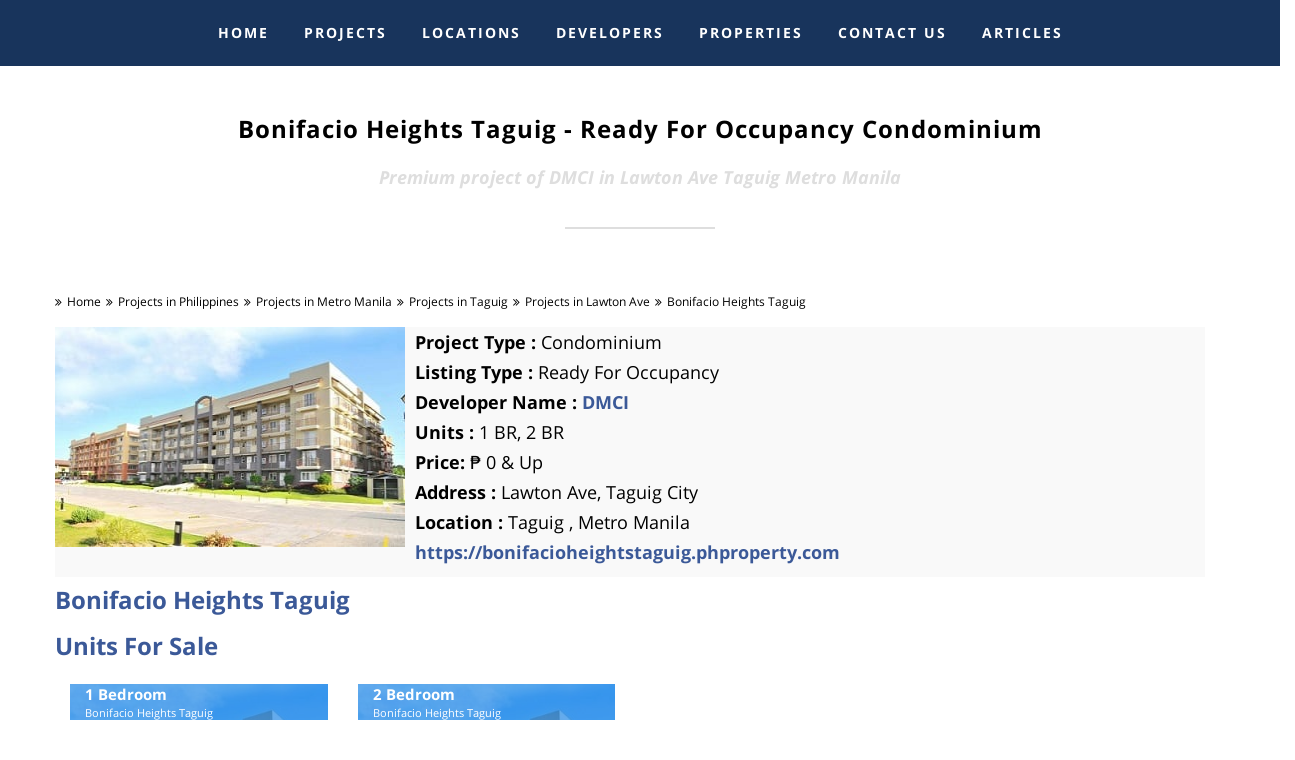

--- FILE ---
content_type: text/html; charset=UTF-8
request_url: https://www.phrealestate.com/project/dmci/bonifacio-heights-taguig
body_size: 22528
content:
<!doctype html>

<!--[if lt IE 7]>      <html class="no-js lt-ie9 lt-ie8 lt-ie7" lang=""> <![endif]-->

<!--[if IE 7]>         <html class="no-js lt-ie9 lt-ie8" lang=""> <![endif]-->

<!--[if IE 8]>         <html class="no-js lt-ie9" lang=""> <![endif]-->

<!--[if gt IE 8]><!--> <html class="no-js" lang="en"> <!--<![endif]--><head>

    <meta charset="utf-8">

    

    <!-- Site Title -->

    <title>Bonifacio Heights Taguig - Condominium in Lawton Ave Taguig Metro Manila | Price </title>

    

    

    <meta name="viewport" content="width=device-width, initial-scale=1, maximum-scale=1.0, user-scalable=no">

    

    <meta name="description" content="Bonifacio Heights Taguig is a Ready For Occupancy Condominium project located in Lawton Ave Taguig Metro Manila developed by DMCI. Bonifacio Heights Taguig is available for sale or rent. For price list, showroom visits, viewing model units, site tripping, address or to know about the floor plans, unit plans, amenities, contact number, turn over date, construction update, photos or customer reviews, you can Chat Live with an Agent 24 X 7 now.">
        <link rel="canonical" href="https://www.phrealestate.com/project/dmci/bonifacio-heights-taguig" />
        <!-- inline page css Global -->
        
      <style type="text/css">
@font-face{font-family:'Open Sans';font-style:normal;font-weight:300;src:local('Open Sans Light'),local('OpenSans-Light'),url(https://fonts.gstatic.com/s/opensans/v13/DXI1ORHCpsQm3Vp6mXoaTQ7aC6SjiAOpAWOKfJDfVRY.woff2) format('woff2');unicode-range:U+0460-052F,U+20B4,U+2DE0-2DFF,U+A640-A69F}@font-face{font-family:'Open Sans';font-style:normal;font-weight:300;src:local('Open Sans Light'),local('OpenSans-Light'),url(https://fonts.gstatic.com/s/opensans/v13/DXI1ORHCpsQm3Vp6mXoaTRdwxCXfZpKo5kWAx_74bHs.woff2) format('woff2');unicode-range:U+0400-045F,U+0490-0491,U+04B0-04B1,U+2116}@font-face{font-family:'Open Sans';font-style:normal;font-weight:300;src:local('Open Sans Light'),local('OpenSans-Light'),url(https://fonts.gstatic.com/s/opensans/v13/DXI1ORHCpsQm3Vp6mXoaTZ6vnaPZw6nYDxM4SVEMFKg.woff2) format('woff2');unicode-range:U+1F00-1FFF}@font-face{font-family:'Open Sans';font-style:normal;font-weight:300;src:local('Open Sans Light'),local('OpenSans-Light'),url(https://fonts.gstatic.com/s/opensans/v13/DXI1ORHCpsQm3Vp6mXoaTfy1_HTwRwgtl1cPga3Fy3Y.woff2) format('woff2');unicode-range:U+0370-03FF}@font-face{font-family:'Open Sans';font-style:normal;font-weight:300;src:local('Open Sans Light'),local('OpenSans-Light'),url(https://fonts.gstatic.com/s/opensans/v13/DXI1ORHCpsQm3Vp6mXoaTfgrLsWo7Jk1KvZser0olKY.woff2) format('woff2');unicode-range:U+0102-0103,U+1EA0-1EF9,U+20AB}@font-face{font-family:'Open Sans';font-style:normal;font-weight:300;src:local('Open Sans Light'),local('OpenSans-Light'),url(https://fonts.gstatic.com/s/opensans/v13/DXI1ORHCpsQm3Vp6mXoaTYjoYw3YTyktCCer_ilOlhE.woff2) format('woff2');unicode-range:U+0100-024F,U+1E00-1EFF,U+20A0-20AB,U+20AD-20CF,U+2C60-2C7F,U+A720-A7FF}@font-face{font-family:'Open Sans';font-style:normal;font-weight:300;src:local('Open Sans Light'),local('OpenSans-Light'),url(https://fonts.gstatic.com/s/opensans/v13/DXI1ORHCpsQm3Vp6mXoaTRampu5_7CjHW5spxoeN3Vs.woff2) format('woff2');unicode-range:U+0000-00FF,U+0131,U+0152-0153,U+02C6,U+02DA,U+02DC,U+2000-206F,U+2074,U+20AC,U+2212,U+2215}@font-face{font-family:'Open Sans';font-style:normal;font-weight:400;src:local('Open Sans'),local('OpenSans'),url(https://fonts.gstatic.com/s/opensans/v13/K88pR3goAWT7BTt32Z01m4X0hVgzZQUfRDuZrPvH3D8.woff2) format('woff2');unicode-range:U+0460-052F,U+20B4,U+2DE0-2DFF,U+A640-A69F}@font-face{font-family:'Open Sans';font-style:normal;font-weight:400;src:local('Open Sans'),local('OpenSans'),url(https://fonts.gstatic.com/s/opensans/v13/RjgO7rYTmqiVp7vzi-Q5UYX0hVgzZQUfRDuZrPvH3D8.woff2) format('woff2');unicode-range:U+0400-045F,U+0490-0491,U+04B0-04B1,U+2116}@font-face{font-family:'Open Sans';font-style:normal;font-weight:400;src:local('Open Sans'),local('OpenSans'),url(https://fonts.gstatic.com/s/opensans/v13/LWCjsQkB6EMdfHrEVqA1KYX0hVgzZQUfRDuZrPvH3D8.woff2) format('woff2');unicode-range:U+1F00-1FFF}@font-face{font-family:'Open Sans';font-style:normal;font-weight:400;src:local('Open Sans'),local('OpenSans'),url(https://fonts.gstatic.com/s/opensans/v13/xozscpT2726on7jbcb_pAoX0hVgzZQUfRDuZrPvH3D8.woff2) format('woff2');unicode-range:U+0370-03FF}@font-face{font-family:'Open Sans';font-style:normal;font-weight:400;src:local('Open Sans'),local('OpenSans'),url(https://fonts.gstatic.com/s/opensans/v13/59ZRklaO5bWGqF5A9baEEYX0hVgzZQUfRDuZrPvH3D8.woff2) format('woff2');unicode-range:U+0102-0103,U+1EA0-1EF9,U+20AB}@font-face{font-family:'Open Sans';font-style:normal;font-weight:400;src:local('Open Sans'),local('OpenSans'),url(https://fonts.gstatic.com/s/opensans/v13/u-WUoqrET9fUeobQW7jkRYX0hVgzZQUfRDuZrPvH3D8.woff2) format('woff2');unicode-range:U+0100-024F,U+1E00-1EFF,U+20A0-20AB,U+20AD-20CF,U+2C60-2C7F,U+A720-A7FF}@font-face{font-family:'Open Sans';font-style:normal;font-weight:400;src:local('Open Sans'),local('OpenSans'),url(https://fonts.gstatic.com/s/opensans/v13/cJZKeOuBrn4kERxqtaUH3ZBw1xU1rKptJj_0jans920.woff2) format('woff2');unicode-range:U+0000-00FF,U+0131,U+0152-0153,U+02C6,U+02DA,U+02DC,U+2000-206F,U+2074,U+20AC,U+2212,U+2215}@font-face{font-family:'Open Sans';font-style:normal;font-weight:600;src:local('Open Sans Semibold'),local('OpenSans-Semibold'),url(https://fonts.gstatic.com/s/opensans/v13/MTP_ySUJH_bn48VBG8sNSg7aC6SjiAOpAWOKfJDfVRY.woff2) format('woff2');unicode-range:U+0460-052F,U+20B4,U+2DE0-2DFF,U+A640-A69F}@font-face{font-family:'Open Sans';font-style:normal;font-weight:600;src:local('Open Sans Semibold'),local('OpenSans-Semibold'),url(https://fonts.gstatic.com/s/opensans/v13/MTP_ySUJH_bn48VBG8sNShdwxCXfZpKo5kWAx_74bHs.woff2) format('woff2');unicode-range:U+0400-045F,U+0490-0491,U+04B0-04B1,U+2116}@font-face{font-family:'Open Sans';font-style:normal;font-weight:600;src:local('Open Sans Semibold'),local('OpenSans-Semibold'),url(https://fonts.gstatic.com/s/opensans/v13/MTP_ySUJH_bn48VBG8sNSp6vnaPZw6nYDxM4SVEMFKg.woff2) format('woff2');unicode-range:U+1F00-1FFF}@font-face{font-family:'Open Sans';font-style:normal;font-weight:600;src:local('Open Sans Semibold'),local('OpenSans-Semibold'),url(https://fonts.gstatic.com/s/opensans/v13/MTP_ySUJH_bn48VBG8sNSvy1_HTwRwgtl1cPga3Fy3Y.woff2) format('woff2');unicode-range:U+0370-03FF}@font-face{font-family:'Open Sans';font-style:normal;font-weight:600;src:local('Open Sans Semibold'),local('OpenSans-Semibold'),url(https://fonts.gstatic.com/s/opensans/v13/MTP_ySUJH_bn48VBG8sNSvgrLsWo7Jk1KvZser0olKY.woff2) format('woff2');unicode-range:U+0102-0103,U+1EA0-1EF9,U+20AB}@font-face{font-family:'Open Sans';font-style:normal;font-weight:600;src:local('Open Sans Semibold'),local('OpenSans-Semibold'),url(https://fonts.gstatic.com/s/opensans/v13/MTP_ySUJH_bn48VBG8sNSojoYw3YTyktCCer_ilOlhE.woff2) format('woff2');unicode-range:U+0100-024F,U+1E00-1EFF,U+20A0-20AB,U+20AD-20CF,U+2C60-2C7F,U+A720-A7FF}@font-face{font-family:'Open Sans';font-style:normal;font-weight:600;src:local('Open Sans Semibold'),local('OpenSans-Semibold'),url(https://fonts.gstatic.com/s/opensans/v13/MTP_ySUJH_bn48VBG8sNShampu5_7CjHW5spxoeN3Vs.woff2) format('woff2');unicode-range:U+0000-00FF,U+0131,U+0152-0153,U+02C6,U+02DA,U+02DC,U+2000-206F,U+2074,U+20AC,U+2212,U+2215}@font-face{font-family:'Open Sans';font-style:normal;font-weight:700;src:local('Open Sans Bold'),local('OpenSans-Bold'),url(https://fonts.gstatic.com/s/opensans/v13/k3k702ZOKiLJc3WVjuplzA7aC6SjiAOpAWOKfJDfVRY.woff2) format('woff2');unicode-range:U+0460-052F,U+20B4,U+2DE0-2DFF,U+A640-A69F}@font-face{font-family:'Open Sans';font-style:normal;font-weight:700;src:local('Open Sans Bold'),local('OpenSans-Bold'),url(https://fonts.gstatic.com/s/opensans/v13/k3k702ZOKiLJc3WVjuplzBdwxCXfZpKo5kWAx_74bHs.woff2) format('woff2');unicode-range:U+0400-045F,U+0490-0491,U+04B0-04B1,U+2116}@font-face{font-family:'Open Sans';font-style:normal;font-weight:700;src:local('Open Sans Bold'),local('OpenSans-Bold'),url(https://fonts.gstatic.com/s/opensans/v13/k3k702ZOKiLJc3WVjuplzJ6vnaPZw6nYDxM4SVEMFKg.woff2) format('woff2');unicode-range:U+1F00-1FFF}@font-face{font-family:'Open Sans';font-style:normal;font-weight:700;src:local('Open Sans Bold'),local('OpenSans-Bold'),url(https://fonts.gstatic.com/s/opensans/v13/k3k702ZOKiLJc3WVjuplzPy1_HTwRwgtl1cPga3Fy3Y.woff2) format('woff2');unicode-range:U+0370-03FF}@font-face{font-family:'Open Sans';font-style:normal;font-weight:700;src:local('Open Sans Bold'),local('OpenSans-Bold'),url(https://fonts.gstatic.com/s/opensans/v13/k3k702ZOKiLJc3WVjuplzPgrLsWo7Jk1KvZser0olKY.woff2) format('woff2');unicode-range:U+0102-0103,U+1EA0-1EF9,U+20AB}@font-face{font-family:'Open Sans';font-style:normal;font-weight:700;src:local('Open Sans Bold'),local('OpenSans-Bold'),url(https://fonts.gstatic.com/s/opensans/v13/k3k702ZOKiLJc3WVjuplzIjoYw3YTyktCCer_ilOlhE.woff2) format('woff2');unicode-range:U+0100-024F,U+1E00-1EFF,U+20A0-20AB,U+20AD-20CF,U+2C60-2C7F,U+A720-A7FF}@font-face{font-family:'Open Sans';font-style:normal;font-weight:700;src:local('Open Sans Bold'),local('OpenSans-Bold'),url(https://fonts.gstatic.com/s/opensans/v13/k3k702ZOKiLJc3WVjuplzBampu5_7CjHW5spxoeN3Vs.woff2) format('woff2');unicode-range:U+0000-00FF,U+0131,U+0152-0153,U+02C6,U+02DA,U+02DC,U+2000-206F,U+2074,U+20AC,U+2212,U+2215}@font-face{font-family:'Open Sans';font-style:normal;font-weight:800;src:local('Open Sans Extrabold'),local('OpenSans-Extrabold'),url(https://fonts.gstatic.com/s/opensans/v13/EInbV5DfGHOiMmvb1Xr-hg7aC6SjiAOpAWOKfJDfVRY.woff2) format('woff2');unicode-range:U+0460-052F,U+20B4,U+2DE0-2DFF,U+A640-A69F}@font-face{font-family:'Open Sans';font-style:normal;font-weight:800;src:local('Open Sans Extrabold'),local('OpenSans-Extrabold'),url(https://fonts.gstatic.com/s/opensans/v13/EInbV5DfGHOiMmvb1Xr-hhdwxCXfZpKo5kWAx_74bHs.woff2) format('woff2');unicode-range:U+0400-045F,U+0490-0491,U+04B0-04B1,U+2116}@font-face{font-family:'Open Sans';font-style:normal;font-weight:800;src:local('Open Sans Extrabold'),local('OpenSans-Extrabold'),url(https://fonts.gstatic.com/s/opensans/v13/EInbV5DfGHOiMmvb1Xr-hp6vnaPZw6nYDxM4SVEMFKg.woff2) format('woff2');unicode-range:U+1F00-1FFF}@font-face{font-family:'Open Sans';font-style:normal;font-weight:800;src:local('Open Sans Extrabold'),local('OpenSans-Extrabold'),url(https://fonts.gstatic.com/s/opensans/v13/EInbV5DfGHOiMmvb1Xr-hvy1_HTwRwgtl1cPga3Fy3Y.woff2) format('woff2');unicode-range:U+0370-03FF}@font-face{font-family:'Open Sans';font-style:normal;font-weight:800;src:local('Open Sans Extrabold'),local('OpenSans-Extrabold'),url(https://fonts.gstatic.com/s/opensans/v13/EInbV5DfGHOiMmvb1Xr-hvgrLsWo7Jk1KvZser0olKY.woff2) format('woff2');unicode-range:U+0102-0103,U+1EA0-1EF9,U+20AB}@font-face{font-family:'Open Sans';font-style:normal;font-weight:800;src:local('Open Sans Extrabold'),local('OpenSans-Extrabold'),url(https://fonts.gstatic.com/s/opensans/v13/EInbV5DfGHOiMmvb1Xr-hojoYw3YTyktCCer_ilOlhE.woff2) format('woff2');unicode-range:U+0100-024F,U+1E00-1EFF,U+20A0-20AB,U+20AD-20CF,U+2C60-2C7F,U+A720-A7FF}@font-face{font-family:'Open Sans';font-style:normal;font-weight:800;src:local('Open Sans Extrabold'),local('OpenSans-Extrabold'),url(https://fonts.gstatic.com/s/opensans/v13/EInbV5DfGHOiMmvb1Xr-hhampu5_7CjHW5spxoeN3Vs.woff2) format('woff2');unicode-range:U+0000-00FF,U+0131,U+0152-0153,U+02C6,U+02DA,U+02DC,U+2000-206F,U+2074,U+20AC,U+2212,U+2215}@font-face{font-family:'Open Sans';font-style:italic;font-weight:300;src:local('Open Sans Light Italic'),local('OpenSansLight-Italic'),url(https://fonts.gstatic.com/s/opensans/v13/PRmiXeptR36kaC0GEAetxkExlR2MysFCBK8OirNw2kM.woff2) format('woff2');unicode-range:U+0460-052F,U+20B4,U+2DE0-2DFF,U+A640-A69F}@font-face{font-family:'Open Sans';font-style:italic;font-weight:300;src:local('Open Sans Light Italic'),local('OpenSansLight-Italic'),url(https://fonts.gstatic.com/s/opensans/v13/PRmiXeptR36kaC0GEAetxmdsm03krrxlabhmVQFB99s.woff2) format('woff2');unicode-range:U+0400-045F,U+0490-0491,U+04B0-04B1,U+2116}@font-face{font-family:'Open Sans';font-style:italic;font-weight:300;src:local('Open Sans Light Italic'),local('OpenSansLight-Italic'),url(https://fonts.gstatic.com/s/opensans/v13/PRmiXeptR36kaC0GEAetxiJ0caWjaSBdV-xZbEgst_k.woff2) format('woff2');unicode-range:U+1F00-1FFF}@font-face{font-family:'Open Sans';font-style:italic;font-weight:300;src:local('Open Sans Light Italic'),local('OpenSansLight-Italic'),url(https://fonts.gstatic.com/s/opensans/v13/PRmiXeptR36kaC0GEAetxmMSHb9EAJwuSzGfuRChQzQ.woff2) format('woff2');unicode-range:U+0370-03FF}@font-face{font-family:'Open Sans';font-style:italic;font-weight:300;src:local('Open Sans Light Italic'),local('OpenSansLight-Italic'),url(https://fonts.gstatic.com/s/opensans/v13/PRmiXeptR36kaC0GEAetxupRBTtN4E2_qSPBnw6AgMc.woff2) format('woff2');unicode-range:U+0102-0103,U+1EA0-1EF9,U+20AB}@font-face{font-family:'Open Sans';font-style:italic;font-weight:300;src:local('Open Sans Light Italic'),local('OpenSansLight-Italic'),url(https://fonts.gstatic.com/s/opensans/v13/PRmiXeptR36kaC0GEAetxtDnm4qiMZlH5rhYv_7LI2Y.woff2) format('woff2');unicode-range:U+0100-024F,U+1E00-1EFF,U+20A0-20AB,U+20AD-20CF,U+2C60-2C7F,U+A720-A7FF}@font-face{font-family:'Open Sans';font-style:italic;font-weight:300;src:local('Open Sans Light Italic'),local('OpenSansLight-Italic'),url(https://fonts.gstatic.com/s/opensans/v13/PRmiXeptR36kaC0GEAetxtTIkQYohD4BpHvJ3NvbHoA.woff2) format('woff2');unicode-range:U+0000-00FF,U+0131,U+0152-0153,U+02C6,U+02DA,U+02DC,U+2000-206F,U+2074,U+20AC,U+2212,U+2215}@font-face{font-family:'Open Sans';font-style:italic;font-weight:400;src:local('Open Sans Italic'),local('OpenSans-Italic'),url(https://fonts.gstatic.com/s/opensans/v13/xjAJXh38I15wypJXxuGMBvZraR2Tg8w2lzm7kLNL0-w.woff2) format('woff2');unicode-range:U+0460-052F,U+20B4,U+2DE0-2DFF,U+A640-A69F}@font-face{font-family:'Open Sans';font-style:italic;font-weight:400;src:local('Open Sans Italic'),local('OpenSans-Italic'),url(https://fonts.gstatic.com/s/opensans/v13/xjAJXh38I15wypJXxuGMBl4sYYdJg5dU2qzJEVSuta0.woff2) format('woff2');unicode-range:U+0400-045F,U+0490-0491,U+04B0-04B1,U+2116}@font-face{font-family:'Open Sans';font-style:italic;font-weight:400;src:local('Open Sans Italic'),local('OpenSans-Italic'),url(https://fonts.gstatic.com/s/opensans/v13/xjAJXh38I15wypJXxuGMBlBW26QxpSj-_ZKm_xT4hWw.woff2) format('woff2');unicode-range:U+1F00-1FFF}@font-face{font-family:'Open Sans';font-style:italic;font-weight:400;src:local('Open Sans Italic'),local('OpenSans-Italic'),url(https://fonts.gstatic.com/s/opensans/v13/xjAJXh38I15wypJXxuGMBgt_Rm691LTebKfY2ZkKSmI.woff2) format('woff2');unicode-range:U+0370-03FF}@font-face{font-family:'Open Sans';font-style:italic;font-weight:400;src:local('Open Sans Italic'),local('OpenSans-Italic'),url(https://fonts.gstatic.com/s/opensans/v13/xjAJXh38I15wypJXxuGMBtDiNsR5a-9Oe_Ivpu8XWlY.woff2) format('woff2');unicode-range:U+0102-0103,U+1EA0-1EF9,U+20AB}@font-face{font-family:'Open Sans';font-style:italic;font-weight:400;src:local('Open Sans Italic'),local('OpenSans-Italic'),url(https://fonts.gstatic.com/s/opensans/v13/xjAJXh38I15wypJXxuGMBqE8kM4xWR1_1bYURRojRGc.woff2) format('woff2');unicode-range:U+0100-024F,U+1E00-1EFF,U+20A0-20AB,U+20AD-20CF,U+2C60-2C7F,U+A720-A7FF}@font-face{font-family:'Open Sans';font-style:italic;font-weight:400;src:local('Open Sans Italic'),local('OpenSans-Italic'),url(https://fonts.gstatic.com/s/opensans/v13/xjAJXh38I15wypJXxuGMBogp9Q8gbYrhqGlRav_IXfk.woff2) format('woff2');unicode-range:U+0000-00FF,U+0131,U+0152-0153,U+02C6,U+02DA,U+02DC,U+2000-206F,U+2074,U+20AC,U+2212,U+2215}@font-face{font-family:'Open Sans';font-style:italic;font-weight:600;src:local('Open Sans Semibold Italic'),local('OpenSans-SemiboldItalic'),url(https://fonts.gstatic.com/s/opensans/v13/PRmiXeptR36kaC0GEAetxjBFCZ8rkaaoOvHyaB4p1V8.woff2) format('woff2');unicode-range:U+0460-052F,U+20B4,U+2DE0-2DFF,U+A640-A69F}@font-face{font-family:'Open Sans';font-style:italic;font-weight:600;src:local('Open Sans Semibold Italic'),local('OpenSans-SemiboldItalic'),url(https://fonts.gstatic.com/s/opensans/v13/PRmiXeptR36kaC0GEAetxs2Ua5FNUHV5nolPhplIfzg.woff2) format('woff2');unicode-range:U+0400-045F,U+0490-0491,U+04B0-04B1,U+2116}@font-face{font-family:'Open Sans';font-style:italic;font-weight:600;src:local('Open Sans Semibold Italic'),local('OpenSans-SemiboldItalic'),url(https://fonts.gstatic.com/s/opensans/v13/PRmiXeptR36kaC0GEAetxn1XrJsKtwhNaJmMXegB1eg.woff2) format('woff2');unicode-range:U+1F00-1FFF}@font-face{font-family:'Open Sans';font-style:italic;font-weight:600;src:local('Open Sans Semibold Italic'),local('OpenSans-SemiboldItalic'),url(https://fonts.gstatic.com/s/opensans/v13/PRmiXeptR36kaC0GEAetxtDawAUxQv-nqIa2sHgh1E4.woff2) format('woff2');unicode-range:U+0370-03FF}@font-face{font-family:'Open Sans';font-style:italic;font-weight:600;src:local('Open Sans Semibold Italic'),local('OpenSans-SemiboldItalic'),url(https://fonts.gstatic.com/s/opensans/v13/PRmiXeptR36kaC0GEAetxo6uqQeO3rRcuZb4avK7jaw.woff2) format('woff2');unicode-range:U+0102-0103,U+1EA0-1EF9,U+20AB}@font-face{font-family:'Open Sans';font-style:italic;font-weight:600;src:local('Open Sans Semibold Italic'),local('OpenSans-SemiboldItalic'),url(https://fonts.gstatic.com/s/opensans/v13/PRmiXeptR36kaC0GEAetxkWd5At5A4dPjoTcH8-WMxA.woff2) format('woff2');unicode-range:U+0100-024F,U+1E00-1EFF,U+20A0-20AB,U+20AD-20CF,U+2C60-2C7F,U+A720-A7FF}@font-face{font-family:'Open Sans';font-style:italic;font-weight:600;src:local('Open Sans Semibold Italic'),local('OpenSans-SemiboldItalic'),url(https://fonts.gstatic.com/s/opensans/v13/PRmiXeptR36kaC0GEAetxsiAiQ_a33snTsJhwZvMEaI.woff2) format('woff2');unicode-range:U+0000-00FF,U+0131,U+0152-0153,U+02C6,U+02DA,U+02DC,U+2000-206F,U+2074,U+20AC,U+2212,U+2215}@font-face{font-family:'Open Sans';font-style:italic;font-weight:700;src:local('Open Sans Bold Italic'),local('OpenSans-BoldItalic'),url(https://fonts.gstatic.com/s/opensans/v13/PRmiXeptR36kaC0GEAetxgXaAXup5mZlfK6xRLrhsco.woff2) format('woff2');unicode-range:U+0460-052F,U+20B4,U+2DE0-2DFF,U+A640-A69F}@font-face{font-family:'Open Sans';font-style:italic;font-weight:700;src:local('Open Sans Bold Italic'),local('OpenSans-BoldItalic'),url(https://fonts.gstatic.com/s/opensans/v13/PRmiXeptR36kaC0GEAetxlx-M1I1w5OMiqnVF8xBLhU.woff2) format('woff2');unicode-range:U+0400-045F,U+0490-0491,U+04B0-04B1,U+2116}@font-face{font-family:'Open Sans';font-style:italic;font-weight:700;src:local('Open Sans Bold Italic'),local('OpenSans-BoldItalic'),url(https://fonts.gstatic.com/s/opensans/v13/PRmiXeptR36kaC0GEAetxlT7aJLK6nKpn36IMwTcMMc.woff2) format('woff2');unicode-range:U+1F00-1FFF}@font-face{font-family:'Open Sans';font-style:italic;font-weight:700;src:local('Open Sans Bold Italic'),local('OpenSans-BoldItalic'),url(https://fonts.gstatic.com/s/opensans/v13/PRmiXeptR36kaC0GEAetxgn6Wqxo-xwxilDXPU8chVU.woff2) format('woff2');unicode-range:U+0370-03FF}@font-face{font-family:'Open Sans';font-style:italic;font-weight:700;src:local('Open Sans Bold Italic'),local('OpenSans-BoldItalic'),url(https://fonts.gstatic.com/s/opensans/v13/PRmiXeptR36kaC0GEAetxsbIQSYZnWLaWC9QNCpTK_U.woff2) format('woff2');unicode-range:U+0102-0103,U+1EA0-1EF9,U+20AB}@font-face{font-family:'Open Sans';font-style:italic;font-weight:700;src:local('Open Sans Bold Italic'),local('OpenSans-BoldItalic'),url(https://fonts.gstatic.com/s/opensans/v13/PRmiXeptR36kaC0GEAetxogd9OEPUCN3AdYW0e8tat4.woff2) format('woff2');unicode-range:U+0100-024F,U+1E00-1EFF,U+20A0-20AB,U+20AD-20CF,U+2C60-2C7F,U+A720-A7FF}@font-face{font-family:'Open Sans';font-style:italic;font-weight:700;src:local('Open Sans Bold Italic'),local('OpenSans-BoldItalic'),url(https://fonts.gstatic.com/s/opensans/v13/PRmiXeptR36kaC0GEAetxv79_ZuUxCigM2DespTnFaw.woff2) format('woff2');unicode-range:U+0000-00FF,U+0131,U+0152-0153,U+02C6,U+02DA,U+02DC,U+2000-206F,U+2074,U+20AC,U+2212,U+2215}@font-face{font-family:'Open Sans';font-style:italic;font-weight:800;src:local('Open Sans Extrabold Italic'),local('OpenSans-ExtraboldItalic'),url(https://fonts.gstatic.com/s/opensans/v13/PRmiXeptR36kaC0GEAetxn6R3Xv-e6B79xl5HkmgNhg.woff2) format('woff2');unicode-range:U+0460-052F,U+20B4,U+2DE0-2DFF,U+A640-A69F}@font-face{font-family:'Open Sans';font-style:italic;font-weight:800;src:local('Open Sans Extrabold Italic'),local('OpenSans-ExtraboldItalic'),url(https://fonts.gstatic.com/s/opensans/v13/PRmiXeptR36kaC0GEAetxh0aj4r8o_EFns5janpBDyI.woff2) format('woff2');unicode-range:U+0400-045F,U+0490-0491,U+04B0-04B1,U+2116}@font-face{font-family:'Open Sans';font-style:italic;font-weight:800;src:local('Open Sans Extrabold Italic'),local('OpenSans-ExtraboldItalic'),url(https://fonts.gstatic.com/s/opensans/v13/PRmiXeptR36kaC0GEAetxi6YLLovB_TP0ww2BP_2m6E.woff2) format('woff2');unicode-range:U+1F00-1FFF}@font-face{font-family:'Open Sans';font-style:italic;font-weight:800;src:local('Open Sans Extrabold Italic'),local('OpenSans-ExtraboldItalic'),url(https://fonts.gstatic.com/s/opensans/v13/PRmiXeptR36kaC0GEAetxpJkxLuyU7HkgJy3gZf6al0.woff2) format('woff2');unicode-range:U+0370-03FF}@font-face{font-family:'Open Sans';font-style:italic;font-weight:800;src:local('Open Sans Extrabold Italic'),local('OpenSans-ExtraboldItalic'),url(https://fonts.gstatic.com/s/opensans/v13/PRmiXeptR36kaC0GEAetxjXFJsAmRr-kbJgAcGJdm8k.woff2) format('woff2');unicode-range:U+0102-0103,U+1EA0-1EF9,U+20AB}@font-face{font-family:'Open Sans';font-style:italic;font-weight:800;src:local('Open Sans Extrabold Italic'),local('OpenSans-ExtraboldItalic'),url(https://fonts.gstatic.com/s/opensans/v13/PRmiXeptR36kaC0GEAetxsI9ytsQgoRd-8mg6J4vcxU.woff2) format('woff2');unicode-range:U+0100-024F,U+1E00-1EFF,U+20A0-20AB,U+20AD-20CF,U+2C60-2C7F,U+A720-A7FF}@font-face{font-family:'Open Sans';font-style:italic;font-weight:800;src:local('Open Sans Extrabold Italic'),local('OpenSans-ExtraboldItalic'),url(https://fonts.gstatic.com/s/opensans/v13/PRmiXeptR36kaC0GEAetxmPkvcX8kXDzy1NrkNCBkJ4.woff2) format('woff2');unicode-range:U+0000-00FF,U+0131,U+0152-0153,U+02C6,U+02DA,U+02DC,U+2000-206F,U+2074,U+20AC,U+2212,U+2215}*,:after,:before{-webkit-box-sizing:border-box;-moz-box-sizing:border-box;box-sizing:border-box;-webkit-box-sizing:border-box;-moz-box-sizing:border-box;box-sizing:border-box}@media (min-width:992px){.navbar{border-radius:4px}.navbar-header{float:left}.navbar-collapse{width:auto;border-top:0;-webkit-box-shadow:none;box-shadow:none}.navbar-collapse.collapse{display:block!important;height:auto!important;padding-bottom:0;overflow:visible!important}.container>.navbar-collapse,.container>.navbar-header{margin-right:0;margin-left:0}.navbar-fixed-top{border-radius:0}.navbar-toggle{display:none}.navbar-nav{float:left;margin:0}.navbar-nav>li{float:left}.navbar-nav>li>a{padding-top:15px;padding-bottom:15px}.navbar.navbar-fixed-top{position:relative}.navbar.navbar-fixed-top .navbar-nav>li>a{height:65px;line-height:65px}.navbar.navbar-fixed-top.center-menu .navbar-nav{float:none;text-align:center}.navbar.navbar-fixed-top.center-menu .navbar-nav>li{float:none;display:inline-block}}.clearfix:after,.clearfix:before,.container:after,.container:before,.nav:after,.nav:before,.navbar-collapse:after,.navbar-collapse:before,.navbar-header:after,.navbar-header:before,.navbar:after,.navbar:before,.row:after,.row:before{content:" "}@-ms-viewport{width:device-width}@font-face{font-family:icomoon;src:url(/assets/css/fonts/icomoon.eot?-rdmvgc);src:url(/assets/css/fonts/icomoon.eot?) format("embedded-opentype"),url(/assets/css/fonts/icomoon.woff?-rdmvgc) format("woff"),url(/assets/css/fonts/icomoon.ttf?-rdmvgc) format("truetype"),url(/assets/css/fonts/icomoon.svg?-rdmvgc) format("svg");font-weight:400;font-style:normal}@media  screen and (min-width:1000px) and (max-width:1024px){.navbar-nav>li>a{padding:0 5px}}@media (max-width:767px){.visible-xs{display:block!important}.container{width:100%}}@media  screen and (min-width:0) and (max-width:480px){select,select.form-control{font-size:14px}.row{margin-left:0;margin-right:0}.content-overlay .price>span{font-size:12px}}@media (max-width:320px){.container{padding-left:0;padding-right:0}}@media  screen and (min-width:768px) and (max-width:1024px){select,select.form-control{font-size:14px}}@media  screen and (min-width:0px) and (max-width:480px){body{font-size:14px;line-height:22px}.navbar.navbar-fixed-top .navbar-brand{font-size:15px;display:none!important}.container{width:100%}.second-level-menu{z-index:999999}.third-level-menu{left:0;z-index:99999;background-color:#18345c}.second-level-menu,.third-level-menu{position:relative!important;top:0!important}}@media  screen and (min-width:765px) and (max-width:768px){.row{margin-left:0;margin-right:0}}@font-face{font-family:FontAwesome;src:url(https://maxcdn.bootstrapcdn.com/font-awesome/4.7.0/fonts/fontawesome-webfont.eot?v=4.7.0);src:url(https://maxcdn.bootstrapcdn.com/font-awesome/4.7.0/fonts/fontawesome-webfont.eot?#iefix&v=4.7.0) format('embedded-opentype'),url(https://maxcdn.bootstrapcdn.com/font-awesome/4.7.0/fonts/fontawesome-webfont.woff2?v=4.7.0) format('woff2'),url(https://maxcdn.bootstrapcdn.com/font-awesome/4.7.0/fonts/fontawesome-webfont.woff?v=4.7.0) format('woff'),url(https://maxcdn.bootstrapcdn.com/font-awesome/4.7.0/fonts/fontawesome-webfont.ttf?v=4.7.0) format('truetype'),url(https://maxcdn.bootstrapcdn.com/font-awesome/4.7.0/fonts/fontawesome-webfont.svg?v=4.7.0#fontawesomeregular) format('svg');font-weight:400;font-style:normal}.sr-only{clip:rect(0,0,0,0);clip:rect(0,0,0,0)}.third-level-menu{top:0;margin:0}.third-level-menu>li{background:#18345c}.second-level-menu{top:50px;margin:0}.second-level-menu>li{position:relative;padding:5px 0;background:#18345c}.second-level-menu>li>a,.third-level-menu>li>a{padding-left:15px}.breadcrumbs{list-style:none;padding:0}.breadcrumbs li,.breadcrumbs li a{font-size:12px;display:inline-block;font-weight:400}.second-level-menu,.third-level-menu{width:238px!important}.modal-content{border:0!important;box-shadow:none!important}#myModal .close{display:none!important}.modal-footer{text-align:center!important}.media a{color:#3b5998;font-weight:700}.content-overlay{max-height:100%!important}html{font-family:sans-serif;-ms-text-size-adjust:100%;-webkit-text-size-adjust:100%}body{margin:0}nav,section{display:block}a{background-color:transparent;text-decoration:none;color:#000;outline:0}strong{font-weight:700}img{border:0;vertical-align:middle}button,input,select{color:inherit;font:inherit;margin:0}button{overflow:visible;-webkit-appearance:button}button,select{text-transform:none}button::-moz-focus-inner,input::-moz-focus-inner{border:0;padding:0}input{line-height:normal}html{font-size:10px}button,input,select{font-family:inherit;font-size:inherit;line-height:inherit}.thumbnail a>img{display:block;max-width:100%;height:auto;margin-left:auto;margin-right:auto}h1,h2,h3{font-weight:500;line-height:1.1;color:inherit;margin:10px 0;font-family:'Open Sans',sans-serif}h1{color:inherit;font-size:36px}p{margin:0 0 10px}ul{margin-top:0;margin-bottom:10px}ul ul{margin-bottom:0}.container{margin-right:auto;margin-left:auto;padding-left:15px;padding-right:15px}@media (min-width:992px){.container{width:970px}}@media (min-width:1200px){.container{width:1170px}}.row{margin-left:-15px;margin-right:-15px}.col-md-12,.col-md-3,.col-sm-11,.col-sm-12,.col-sm-5,.col-sm-6,.col-xs-11,.col-xs-12,.col-xs-5,.col-xs-6{position:relative;min-height:1px;padding-left:15px;padding-right:15px}.col-xs-11,.col-xs-12,.col-xs-5,.col-xs-6{float:left}.col-xs-12{width:100%}.col-xs-11{width:91.66666667%}.col-xs-6{width:50%}.col-xs-5{width:41.66666667%}@media (min-width:768px){.col-sm-11,.col-sm-12,.col-sm-5,.col-sm-6{float:left}.col-sm-12{width:100%}.col-sm-11{width:91.66666667%}.col-sm-6{width:50%}.col-sm-5{width:41.66666667%}}@media (min-width:992px){.col-md-12,.col-md-3{float:left}.col-md-12{width:100%}.col-md-3{width:25%}}.form-control{display:block;width:100%;height:34px;padding:6px 12px;font-size:14px;line-height:1.42857143;color:#555;background-color:#fff;background-image:none;border:1px;border-radius:4px;-webkit-box-shadow:inset 0 1px 1px rgba(0,0,0,.075);box-shadow:inset 0 1px 1px rgba(0,0,0,.075)}.form-control::-moz-placeholder{color:#999;opacity:1}.form-control:-ms-input-placeholder{color:#999}.form-control::-webkit-input-placeholder{color:#999}.btn{-ms-touch-action:manipulation;touch-action:manipulation;display:inline-block;margin-bottom:0;text-align:center;vertical-align:middle;-ms-touch-action:manipulation;touch-action:manipulation;background-image:none;white-space:nowrap;padding:6px 12px;font-size:14px;line-height:1.42857143}.btn-default{color:#333;background-color:#fff;border-color:#ccc}.collapse{display:none}.nav{margin-bottom:0;padding-left:0;list-style:none}.nav>li{position:relative;display:block}.nav>li>a{position:relative;display:block;padding:10px 15px}.navbar{position:relative;min-height:50px;margin-bottom:20px;border:1px solid transparent}.navbar-collapse{overflow-x:visible;padding-right:15px;padding-left:15px;border-top:1px solid transparent;-webkit-box-shadow:inset 0 1px 0 rgba(255,255,255,.1);box-shadow:inset 0 1px 0 rgba(255,255,255,.1);-webkit-overflow-scrolling:touch}.container>.navbar-collapse,.container>.navbar-header{margin-right:-15px;margin-left:-15px}@media (min-width:992px){.navbar{border-radius:4px}.navbar-header{float:left}.navbar-collapse{width:auto;border-top:0;-webkit-box-shadow:none;box-shadow:none}.navbar-collapse.collapse{display:block!important;height:auto!important;padding-bottom:0;overflow:visible!important}.container>.navbar-collapse,.container>.navbar-header{margin-right:0;margin-left:0}.navbar-fixed-top{border-radius:0}}.navbar-fixed-top{position:fixed;right:0;left:0;z-index:1030;top:0;border-width:0 0 1px}.navbar-brand{float:left;padding:15px;font-size:18px;line-height:20px;height:50px}.navbar-toggle{position:relative;float:right;margin-right:15px;padding:9px 10px;margin-top:8px;margin-bottom:8px;background-color:transparent;background-image:none;border:1px solid transparent;border-radius:4px}.navbar-nav{margin:7.5px-15px}.navbar-nav>li>a{padding-top:10px;padding-bottom:10px;line-height:20px}@media (min-width:992px){.navbar-toggle{display:none}.navbar-nav{float:left;margin:0}.navbar-nav>li{float:left}.navbar-nav>li>a{padding-top:15px;padding-bottom:15px}#profile .section-wrapper>.section-content{padding:50px 0 20px}}.thumbnail{display:block;padding:0;line-height:1.42857143;background-color:#fff;border:1px}.media{margin-top:15px}.media:first-child{margin-top:0}.media,.media-body{zoom:1;overflow:hidden}.media-left{padding-right:10px}.media-body,.media-left{vertical-align:top}.close{float:right;font-size:21px;font-weight:700;line-height:1;color:#000;text-shadow:0 1px 0#fff;opacity:.2}button.close{padding:0;background:0 0;border:0;-webkit-appearance:none}.modal-dialog{position:relative;width:auto;margin:10px}.modal-content{position:relative;background-color:#fff;border-radius:6px;-webkit-box-shadow:0 3px 9px rgba(0,0,0,.5);box-shadow:0 3px 9px rgba(0,0,0,.5);-webkit-background-clip:padding-box;background-clip:padding-box;outline:0}.modal-header{padding:15px;border-bottom:1px;min-height:16.42857143px}.modal-body{position:relative;padding:15px}.modal-footer{padding:15px;border-top:1px}@media (min-width:768px){.modal-dialog{width:600px;margin:30px auto}.modal-content{-webkit-box-shadow:0 5px 15px rgba(0,0,0,.5);box-shadow:0 5px 15px rgba(0,0,0,.5)}}.clearfix:after,.clearfix:before,.container:after,.container:before,.modal-footer:after,.modal-footer:before,.nav:after,.nav:before,.navbar-collapse:after,.navbar-collapse:before,.navbar-header:after,.navbar-header:before,.navbar:after,.navbar:before,.row:after,.row:before{content:" ";display:table}.clearfix:after,.container:after,.modal-footer:after,.nav:after,.navbar-collapse:after,.navbar-header:after,.navbar:after,.row:after{clear:both}.visible-sm,.visible-xs{display:none!important}@media (min-width:768px)and(max-width:991px){.visible-sm{display:block!important}}[class^=icon-]{font-family:icomoon;speak:none;font-style:normal;font-weight:400;font-variant:normal;text-transform:none;line-height:1;-webkit-font-smoothing:antialiased;-moz-osx-font-smoothing:grayscale}button::-moz-focus-inner{padding:0;border:0}body,html{width:100%;height:100%;color:#000;letter-spacing:inherit;line-height:25px}body{background-color:#fff;font-family:'Open Sans',sans-serif;font-size:18px;line-height:30px;overflow-x:hidden}.navbar-fixed-top .navbar-collapse{max-height:inherit!important}h2{font-size:24px!important;font-weight:700;color:#000;margin-bottom:10px}h3{font-size:24px!important;font-weight:700;text-transform:capitalize}.page-scroll2{margin:0 auto}.btn{background-color:#0075e3;font-family:'Open Sans',sans-serif;font-weight:700;text-transform:uppercase;letter-spacing:1px;color:#fff;border-radius:3px;box-shadow:0 3px 0 #0075e3;border:0}select,select.form-control{opacity:.5;font-size:18px;width:95%;font-weight:400;opacity:.5}.text-center{text-align:center}span.divider{display:block;margin:35px 0;width:150px;height:2px;background-color:#dedede}span.divider.center{margin-right:auto;margin-left:auto}.uppercase{text-transform:uppercase}::after,::before{box-sizing:inherit}.navbar.navbar-fixed-top{margin:0;border:0;height:66px;background-color:#18345c;border-bottom:1px solid #18345c}.navbar.navbar-fixed-top .navbar-container{background-color:#18345c}.navbar.navbar-fixed-top .navbar-brand{font-family:'Open Sans',sans-serif;font-size:27px;font-weight:700;color:#0075e3;text-transform:uppercase;letter-spacing:.1em;height:65px;line-height:65px;padding-top:0;padding-bottom:0;padding-left:25px}.navbar.navbar-fixed-top .navbar-nav>li>a{padding-top:0;height:40px;line-height:40px;font-family:'Open Sans',sans-serif;font-size:14px;font-weight:700;color:#fff;letter-spacing:2px}.navbar.navbar-fixed-top .navbar-toggle{background:url(/assets/images/menubg.png) center 6px no-repeat #0075e3;border-radius:3px;margin-top:17px;margin-right:25px;width:63px;height:34px}.navbar.navbar-fixed-top .navbar-toggle .icon-bar{background-color:#fff}.navbar.navbar-fixed-top .navbar-collapse{border:0}.section .section-wrapper>.section-content{padding:50px 20px}.section .section-title{margin:0 0 20px;font-size:35px;letter-spacing:1px;color:#000;font-weight:700;text-transform:none}.section .section-subtitle{color:#dedede;font-weight:700;font-size:18px;font-style:italic}#profile{background-color:#fff}section#profile{padding:0 0 50px}@media  screen and (min-width:1000px) and (max-width:1024px){.navbar-nav>li>a{padding:0 5px}.section .section-wrapper>.section-content{padding:50px 20px 0}}#profile .profile-text{text-align:center}@media (max-width:568px){.container{width:95%}}@media (max-width:567px){.media-left{float:left}.media .col-xs-6{width:100%;padding:0}}@media  screen and (min-width:670px) and (max-width:769px){.section .section-wrapper>.section-content{padding:80px 0 0}}@media  screen and (min-width:641px) and (max-width:991px){.section .section-wrapper>.section-content{padding:80px 0}}select{border-color:#dedede}select option{color:#000}@media (min-width:992px){.navbar.navbar-fixed-top{position:relative}.navbar.navbar-fixed-top .navbar-nav>li>a{height:65px;line-height:65px}.navbar.navbar-fixed-top.center-menu .navbar-nav{float:none;text-align:center}.navbar.navbar-fixed-top.center-menu .navbar-nav>li{float:none;display:inline-block}#profile .profile-text{padding-top:20px}#profile .profile-text.padding-right-yes{padding-right:20px}}@media (max-width:991px){.navbar.navbar-fixed-top .navbar-collapse{border-bottom:1px solid #282428}}@media  screen and (min-width:900px) and (max-width:1199px){.nav>li>a{padding:10px 5px}}@media  screen and (min-width:1000px) and (max-width:1024px){.nav>li>a{padding:0 5px!important}.navbar.navbar-fixed-top .navbar-nav>li>a{padding:0 20px!important}#navigation .container{width:100%!important}}@media  screen and (min-width:769px) and (max-width:1000px){.nav>li>a{padding:10px 5px}}@media (max-width:767px){.visible-xs{display:block!important}.container{width:100%}}@media (min-width:768px){#profile .profile-text{text-align:left;color:#000}}@media  screen and (min-width:481px) and (max-width:767px){.nav>li{display:block;float:left;position:relative;width:50%}}@media (max-width:640px){.section .section-wrapper>.section-content{padding:20px 0}section{margin-top:80px}}@media  screen and (min-width:0) and (max-width:480px){.modal-body{max-height:400px;overflow:scroll;padding:15px;position:relative}.prop-box .content-overlay .property_name{font-size:16px}.thumbnail a{font-size:10px}select,select.form-control{font-size:14px}.section .section-wrapper>.section-content{padding:20px 0 35px}#profile .profile-text{text-align:left}.row{margin-left:0;margin-right:0}p{margin:0}h3{text-align:left}.content-overlay .price>span{font-size:12px}}@media (max-width:320px){.container{padding-left:0;padding-right:0}.container .section-content{padding-left:15px;padding-right:15px}}@media  screen and (min-width:768px) and (max-width:1024px){select,select.form-control{font-size:14px}.modal-body{position:relative;padding:15px;height:400px;overflow:scroll}.section .section-subtitle{font-size:16px}}@media (max-width:768px){.visible-sm,.visible-xs{display:block!important}}@media  screen and (min-width:1024px) and (max-width:1024px){.content-overlay .city_name{right:4px}.content-overlay .price{width:auto}}.prop-box .content-overlay .property_name{background:rgba(0,117,227,.6);color:#fff;font-weight:700;text-align:left;height:45px;overflow:hidden;width:100%;margin:0}.content-overlay{position:absolute;top:0;width:100%;height:100%}.content-overlay .property_name>span.project{display:block;font-size:11px;font-weight:400;text-align:left;text-decoration:none}.content-overlay .city_name{bottom:22px;right:2px;padding:0;position:absolute;text-align:right}.content-overlay .city_name span{color:#000;padding:0 3px;text-align:left;font-size:15px;background-color:#ec894d;position:absolute;right:4px;bottom:0}.content-overlay .price{position:absolute;bottom:22px;width:auto;text-align:left}.content-overlay .price>span{width:154px;background:#0075e3;border-right:10px;color:#fff;padding:5px 10px}.content div{font-size:13px}.content div.location,.content div.project-name{line-height:25px;height:30px;overflow:hidden}.content div span{color:#000}.thumbnail a{color:#fff}.content .project-name{line-height:15px;overflow:hidden}.modal-body select.form-control{height:40px;opacity:1;-moz-appearance:none;background-image:url([data-uri]);background-position:right center;background-repeat:no-repeat;background-size:18px auto;border-radius:0;width:100%}.content .location,.content .project-name{padding-left:10px}.prop-box div.content,.prop-box div.thumbnail{background-color:#ededed;position:relative}.prop-box{margin:15px auto}.prop-box .thumbnail{border:none}.thumbnail{border-radius:0;margin-bottom:0;padding-bottom:5px}.section h1.section-title{font-size:24px!important;font-weight:700;color:#000}.prop-box .content{text-align:left}.media-body p a{color:#3b5998;font-weight:700}.media>p{margin:0 0 10px 10px!important;text-align:left!important}.property_unit .content-overlay .property_name{font-size:15px}.property_unit .content-overlay .price>span{background:#0075e3;border-right:10px;color:#fff;font-size:13px;padding:5px;text-align:left}.property_unit .unit-label{font-weight:700}.media-left{float:left}@media  screen and (min-width:768px) and (max-width:1024px){.content-overlay .city_name{padding-left:0;padding-right:0;text-align:right;right:2px}}@media  screen and (min-width:768px) and (max-width:768px){.flip-container img{height:220px!important}.content-overlay .city_name{bottom:22px;right:2px}}@media  screen and (min-width:0px) and (max-width:414px){.thumbnail a>img{height:170px!important}.col-md-3.col-sm-6.col-xs-12.prop-box.property_unit{width:100%}}@media  screen and (min-width:415px) and (max-width:616px){.thumbnail a>img{height:170px!important}.col-md-3.col-sm-6.col-xs-12.prop-box.property_unit{width:100%}}@media  only screen and (max-device-width:485px){.col-md-12,.content-overlay{padding:0}.prop-box .content-overlay .property_name{width:100%}.section .section-subtitle{color:#555}.prop-box .price{font-size:13px}.property_unit .content-overlay .price>span{background:#0075e3;border-right:10px;color:#fff;font-size:13px;text-align:left}.content-overlay .price{text-align:left}}@media  screen and (min-width:1024px) and (max-width:1024px){.col-md-3 .content-overlay .city_name{right:4px}.content-overlay .price{font-size:15px}.content-overlay .city_name span{font-size:14px}.prop-box .content-overlay .property_name{background:rgba(0,117,227,.6);color:#fff;font-weight:700;margin:6px 8px 10px 7px;text-align:left;height:45px;overflow:hidden;width:100%}.content-overlay .col-sm-5{margin-right:0}.content-overlay{width:89.5%}}@media  screen and (min-width:380px) and (max-width:670px){.content-overlay .city_name{width:auto}#profile .profile-text .panel_container_top .media-body p{margin:0 0 10px;text-align:left!important}}@media  screen and (min-width:320px) and (max-width:380px){.panel_container .col-md-3.col-sm-6.col-xs-12.prop-box.property_unit{padding:0}.panel_container_top .col-sm-6{padding:0!important}}@media  screen and (min-width:0px) and (max-width:480px){body{font-size:14px;line-height:22px}.media-body{padding:0 3%;width:99%;text-align:left}.media,.media-body{overflow:initial}.content-overlay{padding:0;width:100%}.navbar.navbar-fixed-top .navbar-brand{font-size:15px;display:none!important}h2{padding:0 0 0 15px}.content-overlay .city_name span{font-size:12px;margin-right:10px}.thumbnail{position:relative}.media-left{float:none}.media-body,.media-left{display:inline}.media-body p,.media-body p a{overflow-wrap:break-word}.media-left img{max-width:100%;height:auto}.container{width:100%}.media-body p{margin-bottom:18px!important}.second-level-menu{z-index:999999}.third-level-menu{left:0;z-index:99999;background-color:#18345c}.second-level-menu,.third-level-menu{position:relative!important;top:0!important}}@media  screen and (min-width:700px) and (max-width:800px){.prop-box div.content,.prop-box div.thumbnail{position:relative}.content-overlay{padding:0;width:100%}.thumbnail{position:relative}.content-overlay .city_name{right:6px}.prop-box .content-overlay .property_name{width:100%}}@media  screen and (min-width:999px) and (max-width:1025px){.prop-box div.content,.prop-box div.thumbnail{position:relative}.prop-box .content-overlay .property_name{margin:0}.content-overlay{width:100%;padding:0}.col-md-3 .content-overlay .city_name{right:3px}}@media  screen and (min-width:765px) and (max-width:768px){.thumbnail img{width:100%!important;height:auto!important}.row{margin-left:0;margin-right:0}.thumbnail a>img{height:225px!important}}@media  only screen and (max-device-width:768px){.second-level-menu li,.third-level-menu li{padding:0 0 5px 19px!important;position:relative!important;left:5px!important}.third-level-menu{left:5px!important}.navbar.navbar-fixed-top .navbar-nav>li>a{padding-top:0!important;height:inherit!important}}@media (max-width:667px){.row{margin-left:0;margin-right:0}.content-overlay .price>span{font-size:13px}}.second-level-menu,.third-level-menu{display:none;position:absolute;background:#18345c;padding:5px;list-style:none;text-align:left;left:0}.third-level-menu{left:200px;display:none}.second-level-menu li,.third-level-menu li{padding:4px 0 5px 8px}.second-level-menu>li>a,.third-level-menu>li>a{font-size:15px;font-weight:700;text-transform:none;color:#fff}.navbar.navbar-fixed-top.center-menu .navbar-nav ul li a{color:#fff}.fa{display:inline-block;font:14px/1 FontAwesome;font-size:inherit;text-rendering:auto;-webkit-font-smoothing:antialiased;-moz-osx-font-smoothing:grayscale}.fa-home:before{content:"\f015"}.fa-map-marker:before{content:"\f041"}.fa-arrows-alt:before{content:"\f0b2"}.fa-angle-double-right:before{content:"\f101"}.fa-car:before{content:"\f1b9"}.fa-bed:before{content:"\f236"}.sr-only{clip:rect(0,0,0,0);position:absolute;width:1px;height:1px;padding:0;margin:-1px;overflow:hidden;clip:rect(0,0,0,0);border:0}.white-label-form{display: none;}.fa.fa-times{display: none;}@media  screen and (max-width: 485px) { #searchForm{display: none;} .white-label-form {display:block;}.fa.fa-times{display: inline-block;} #searchForm {margin-top: 25%;} .autocomplete-container .fa-map-marker{display: none;} .white-label-form .saerchbox>div {min-height: 30px !important; max-height: 30px;}.ui-autocomplete li {margin:5px 0px;} }
</style>
        <style type="text/css">
            
.third-level-menu
{
    position: absolute;
    top: 0;
    left: 140px;
    width: 350px;
    list-style: none;
    padding: 0px 10px;
    margin: 0;
}

.third-level-menu > li
{
/*    height: 30px;*/
    background: #18345c;
}
.third-level-menu > li:hover { background: #18345c; }

.second-level-menu
{
    position: absolute;
    text-align: left;
    top: 50px;
    left: 0;
    width: 175px;
    list-style: none;
    margin: 0;
    padding: 0px 10px;
    display: none;
}

.second-level-menu > li
{
    position: relative;
/*    height: 40px;*/ padding:5px 0;
    background: #18345c;
}
.second-level-menu > li > a, .third-level-menu > li > a{
  color: #fff;
  padding-left: 15px;
}
.second-level-menu > li:hover { background: #CCCCCC; }


   /*.top-level-menu li:hover > ul
{
  On hover, display the next level's menu 
    display: inline;
}
*/
.desktop .top-level-menu li:hover > ul
{
/*    On hover, display the next level's menu */
    display: inline; cursor:pointer;

}
.breadcrumbs {
    list-style: none;
    padding: 0;
}
.breadcrumbs li, .breadcrumbs li a {
    font-size: 12px;
    display: inline-block;
    font-weight: normal;
}
.ui-autocomplete i {font-size: 14px; margin-left: 5px;}
.second-level-menu, .third-level-menu {   width: 238px !important;}
.modal-content {  border: 0 none !important;   box-shadow: none !important;}
#myModal .close{ display:none !important;}
.modal-footer {   text-align: center !important;}
.media a {  color: #3b5998;   font-weight: bold;}
@media  screen and (min-width: 0px) and (max-width: 420px) {
.location-p{ display:none;}
.developer-pr{ display:none;}
.price_table td, .price_table th {  padding: 1px 8px !important;}

}

</style>
<script type="a53089cde67bc37732affe57-text/javascript">
$(document).ready(function(){
    $(".second-level-menu").click(function(){
        $(".third-level-menu").toggle();
    });
});
</script>      
      

<script type="application/ld+json">
	{
  "@context": "http://schema.org",
  "@type": "BreadcrumbList",
  "itemListElement": [
			{
		    "@type": "ListItem",
		    "position": 1,
		    "item": {
		      "@id": "https://www.phrealestate.com/projects/ph/metro-manila",
		      "name": "Metro Manila"
		      
		    }
		},		
				{
		    "@type": "ListItem",
		    "position": 2,
		    "item": {
		      "@id": "https://www.phrealestate.com/projects/ph/metro-manila/taguig",
		      "name": "Taguig"
		      
		    }
		},		
				{
		    "@type": "ListItem",
		    "position": 3,
		    "item": {
		      "@id": "https://www.phrealestate.com/projects/ph/metro-manila/taguig/lawton-ave",
		      "name": "Lawton Ave"
		      
		    }
		}		
			
  ]
}
</script>
</head>



<!-- The #page-top ID is part of the scrolling feature - the data-spy and data-target are part of the built-in Bootstrap scrollspy function -->

<body id="page-top" data-spy="scroll" data-target=".navbar-fixed-top" data-offset="66">
<script src="https://www.google.com/recaptcha/api.js" async defer type="a53089cde67bc37732affe57-text/javascript"></script>
    <!--[if lt IE 10]>

        <p class="browserupgrade">You are using an <strong>outdated</strong> browser. Please <a href="http://browsehappy.com/" rel="nofollow">upgrade your browser</a> to improve your experience.</p>

    <![endif]-->



  

   

    

    <!-- NAVIGATION START -->

    <nav id="navigation" class="navbar navbar-fixed-top center-menu">

        <div class="container navbar-container">

            <div class="navbar-header page-scroll">

                <button type="button" class="navbar-toggle" data-toggle="collapse" data-target=".berg-collapse">

                    <span class="sr-only">Toggle navigation</span>

                    <span class="icon-bar"></span>

                    <span class="icon-bar"></span>

                    <span class="icon-bar"></span>

                </button>

                

                <a class="navbar-brand visible-xs visible-sm" href="#page-top">PH PROPERTY</a>

            </div>

            <!-- //.navbar-header -->

            

            <div class="navbar-collapse collapse berg-collapse">

                 <ul class="nav navbar-nav top-level-menu">

                        <li class="page-scroll2">

                            <a href="https://www.phrealestate.com">HOME</a>

                        </li>

                        <li class="page-scroll2">

                            <a id="propertiesmain" href="javascript:;" itemprop="url" rel="nofollow">PROJECTS</a>
                            <ul class="second-level-menu" id="second">
                              <li>
                                <a id="status"> By Status</a>
                                <ul class="third-level-menu third-status">
                                                                    <li>
                                    <a href="https://www.phrealestate.com/projects/preselling">Preselling</a>
                                  </li>
                                                                    <li>
                                    <a href="https://www.phrealestate.com/projects/ready-for-occupancy">Ready For Occupancy</a>
                                  </li>
                                                                    <li>
                                    <a href="https://www.phrealestate.com/projects/rent-to-own">Rent To Own</a>
                                  </li>
                                                                  </ul>
                              </li>
                              <li>
                                <a id="type"> By Type</a>
                                <ul class="third-level-menu third-type">
                                                                    <li>
                                    <a href="https://www.phrealestate.com/projects/condominium">Condominium</a>
                                  </li>
                                                                    <li>
                                    <a href="https://www.phrealestate.com/projects/house-&amp;-lot">House &amp; Lot</a>
                                  </li>
                                                                    <li>
                                    <a href="https://www.phrealestate.com/projects/lot-only">Lot Only</a>
                                  </li>
                                                                    <li>
                                    <a href="https://www.phrealestate.com/projects/office">Office</a>
                                  </li>
                                                                    <li>
                                    <a href="https://www.phrealestate.com/projects/retail">Retail</a>
                                  </li>
                                                                    <li>
                                    <a href="https://www.phrealestate.com/projects/townhouse">Townhouse</a>
                                  </li>
                                                                  </ul>
                              </li>
                              <li><a href="/projects">All Projects</a></li>
                            </ul>

                        </li>

                        <li class="page-scroll2">

                           <a id="locationb" href="javascript:;" itemprop="url" rel="nofollow">LOCATIONS</a>
                            <ul id="third" class="second-level-menu listing_child">
                                <li><a href="https://www.phrealestate.com/provinces">By Provinces</a></li>
                                <li><a href="https://www.phrealestate.com/cities">By Cities</a></li>
                                <li><a href="https://www.phrealestate.com/areas">By Areas</a></li>
                            </ul>

                        </li> 
                        <li class="page-scroll2">

                            <a href="https://www.phrealestate.com/developers">DEVELOPERS</a>

                        </li>

                        <li class="page-scroll2">

                            <a id="listingb" href="javascript:;" itemprop="url" rel="nofollow">PROPERTIES</a>
                            <ul id="forth" class="second-level-menu listing_child">
                                                                                          <li>
                                <a> Rent</a>
                                <ul class="third-level-menu listing_child_second">
                                                                    <li>
                                    <a href="https://www.phrealestate.com/properties/rent/condominium"> Condominium For Rent</a>
                                  </li>
                                                                    <li>
                                    <a href="https://www.phrealestate.com/properties/rent/house-&amp;-lot"> House &amp; Lot For Rent</a>
                                  </li>
                                                                    <li>
                                    <a href="https://www.phrealestate.com/properties/rent/lot-only"> Lot Only For Rent</a>
                                  </li>
                                                                    <li>
                                    <a href="https://www.phrealestate.com/properties/rent/office"> Office For Rent</a>
                                  </li>
                                                                    <li>
                                    <a href="https://www.phrealestate.com/properties/rent/retail"> Retail For Rent</a>
                                  </li>
                                                                    <li>
                                    <a href="https://www.phrealestate.com/properties/rent/townhouse"> Townhouse For Rent</a>
                                  </li>
                                                                    <li><a href="https://www.phrealestate.com/properties/rent"> All Properties For Rent</a></li>
                                </ul>
                              </li>
                                                            <li>
                                <a> Sale</a>
                                <ul class="third-level-menu listing_child_second">
                                                                    <li>
                                    <a href="https://www.phrealestate.com/properties/sale/condominium"> Condominium For Sale</a>
                                  </li>
                                                                    <li>
                                    <a href="https://www.phrealestate.com/properties/sale/house-&amp;-lot"> House &amp; Lot For Sale</a>
                                  </li>
                                                                    <li>
                                    <a href="https://www.phrealestate.com/properties/sale/lot-only"> Lot Only For Sale</a>
                                  </li>
                                                                    <li>
                                    <a href="https://www.phrealestate.com/properties/sale/office"> Office For Sale</a>
                                  </li>
                                                                    <li>
                                    <a href="https://www.phrealestate.com/properties/sale/retail"> Retail For Sale</a>
                                  </li>
                                                                    <li>
                                    <a href="https://www.phrealestate.com/properties/sale/townhouse"> Townhouse For Sale</a>
                                  </li>
                                                                    <li><a href="https://www.phrealestate.com/properties/sale"> All Properties For Sale</a></li>
                                </ul>
                              </li>
                                                            <li>
                                <a> Resale</a>
                                <ul class="third-level-menu listing_child_second">
                                                                    <li>
                                    <a href="https://www.phrealestate.com/properties/resale/condominium"> Condominium For Resale</a>
                                  </li>
                                                                    <li>
                                    <a href="https://www.phrealestate.com/properties/resale/house-&amp;-lot"> House &amp; Lot For Resale</a>
                                  </li>
                                                                    <li>
                                    <a href="https://www.phrealestate.com/properties/resale/lot-only"> Lot Only For Resale</a>
                                  </li>
                                                                    <li>
                                    <a href="https://www.phrealestate.com/properties/resale/office"> Office For Resale</a>
                                  </li>
                                                                    <li>
                                    <a href="https://www.phrealestate.com/properties/resale/retail"> Retail For Resale</a>
                                  </li>
                                                                    <li>
                                    <a href="https://www.phrealestate.com/properties/resale/townhouse"> Townhouse For Resale</a>
                                  </li>
                                                                    <li><a href="https://www.phrealestate.com/properties/resale"> All Properties For Resale</a></li>
                                </ul>
                              </li>
                                                            <li>
                                <a> Featured Units</a>
                                <ul class="third-level-menu listing_child_second">
                                                                    <li>
                                    <a href="https://www.phrealestate.com/properties/featured/condominium"> Featured Condominium</a>
                                  </li>
                                                                    <li>
                                    <a href="https://www.phrealestate.com/properties/featured/house-&amp;-lot"> Featured House &amp; Lot</a>
                                  </li>
                                                                    <li>
                                    <a href="https://www.phrealestate.com/properties/featured/lot-only"> Featured Lot Only</a>
                                  </li>
                                                                    <li>
                                    <a href="https://www.phrealestate.com/properties/featured/office"> Featured Office</a>
                                  </li>
                                                                    <li>
                                    <a href="https://www.phrealestate.com/properties/featured/retail"> Featured Retail</a>
                                  </li>
                                                                    <li>
                                    <a href="https://www.phrealestate.com/properties/featured/townhouse"> Featured Townhouse</a>
                                  </li>
                                                                    <li><a href="https://www.phrealestate.com/properties/featured"> All Featured Properties</a></li>
                                </ul>
                              </li>
                                                            <li><a href="/properties">All Listings</a></li>
                            </ul>

                        </li>

                        <li class="page-scroll2">

                            <a href="https://www.phrealestate.com/contact-us.html">CONTACT US</a>

                        </li>  

                        <li class="page-scroll2">

                            <a href="https://www.phrealestate.com/articles.html">ARTICLES</a>

                        </li>                     



                    </ul>

            </div>

            <!-- //.navbar-collapse -->

        </div>

        <!-- //.navbar-container -->

    </nav>

    <!-- //NAVIGATION END -->

    

    

    <!-- PROFILE SECTION START -->

    
    <section id="profile" class="section">

        <div class="container section-wrapper">

            <div class="section-content">

                <div class="row">  

                    <div class="col-md-12 text-center">

                     <h1 class="section-title uppercase">  Bonifacio Heights Taguig - Ready For Occupancy Condominium
</h1>



                                <p class="section-subtitle">Premium project of DMCI in Lawton Ave Taguig Metro Manila
</p>



                                <span class="divider center"></span>

                  </div>

                            <!-- //.col-md-8 -->        

              <div class="col-md-12 match-height">



                        <!-- PROFILE TEXT START -->

                        <div class="profile-text padding-right-yes">

                            <div class="row">



                                <!-- Content -->

                                <style type="text/css">
	.item img {
	    height: 180px !important;
	    width: 100%;
	}

	.price_table tr{
		background: #f9f9f9;
	    border-bottom: 2px solid #fff;
	}
	.price_table td, .price_table th {
		padding: 5px 15px;
		text-align: left;
		line-height: 32px;
	}
	.content-overlay {max-height: 100% !important; height: auto;}
@media  screen and (min-width:0px) and (max-width:520px) {
.developer-td{ display:none;}
.location-td{ display:none;}
	}
</style>

<div class="row">

    

    <div class="col-sm-12 widgets panel_container">

      <div class="clearfix panel_container_top">

      		<div class="clearfix">
      								<ul class="breadcrumbs">
						<li><i class="fa fa-angle-double-right"></i></li>
						<li><a href="/">Home</a></li>
						
												<li><i class="fa fa-angle-double-right"></i></li>
						<li><a href="/projects">Projects in Philippines</a></li>
																		<li><i class="fa fa-angle-double-right"></i></li>
						<li><a href="https://www.phrealestate.com/projects/ph/metro-manila">Projects in Metro Manila</a></li>
																		<li><i class="fa fa-angle-double-right"></i></li>
						<li><a href="https://www.phrealestate.com/projects/ph/metro-manila/taguig">Projects in Taguig</a></li>
																		<li><i class="fa fa-angle-double-right"></i></li>
						<li><a href="https://www.phrealestate.com/projects/ph/metro-manila/taguig/lawton-ave">Projects in Lawton Ave</a></li>
												
						<li><i class="fa fa-angle-double-right"></i></li>
						<li>Bonifacio Heights Taguig</li>
						
					</ul>
      		</div>

	        <div class="clearfix">
	        		
			    	<div itemscope itemtype="https://schema.org/Offer" class="media">
						<span itemprop="name" style="display:none;">Bonifacio Heights Taguig</span>
			    		
	  					<div style="background: #f9f9f9;">

	  					<div class="media-left">

							<a class="" href="https://bonifacioheightstaguig.phproperty.com" target="_blank" itemprop="url"> 

								<img src="https://www.phrealestate.com/uploads/53519212a096.jpg" itemprop="image" width="350" height="220" title="Bonifacio Heights Taguig" alt="Bonifacio Heights Taguig" />

							</a>

							

							

						</div>

						<div class="media-body">

							<p>

								<span><strong>Project Type :</strong> Condominium</span><br/>

							<span>

								<strong>Listing Type :</strong> Ready For Occupancy

							</span><br/>
							<span>

								<strong>Developer Name :</strong> <a href="/projects/DMCI"> DMCI</a>

							</span><br/>

							<span>

								<strong>Units :</strong> 1 BR, 2 BR

							</span><br/>

							<span>

								<strong>Price: </strong>&#8369; <span itemprop="price">0 & Up</span>

								<meta itemprop="priceCurrency" content="PHP" />

							</span><br/>



							<span>



								<span itemscope itemtype="https://schema.org/PostalAddress">

						      		<strong>Address :</strong>

									<span itemprop="streetAddress">Lawton Ave, Taguig City </span><br />

						      		<strong>Location :</strong>

									<span itemprop="addressLocality"> Taguig </span>,
															      

									<span itemprop="addressRegion"> Metro Manila </span>

						      

									<span itemprop="addressCountry" style="display:none;"> PH </span>

						      

									<span itemprop="telephone"></span>

									<span style="display:none;" itemprop="name">Bonifacio Heights Taguig</span>

				                  <span style="display:none;" itemprop="alternateName">DMCI Bonifacio Heights Taguig</span>

				                  <span style="display:none;" itemprop="alternateName">Bonifacio Heights Taguig DMCI</span>

				                  <span style="display:none;" itemprop="alternateName">Bonifacio Heights Taguig Taguig</span>

						     

								</span>

							<span>

							<br/>

							<span>

							

								<a href="https://bonifacioheightstaguig.phproperty.com" target="_blank">https://bonifacioheightstaguig.phproperty.com</a>

							</span>

							</p>

						</div>



						</div>

						<h3><a itemprop="url" target="_blank" href="https://bonifacioheightstaguig.phproperty.com">Bonifacio Heights Taguig</a>

								<span style="display:none;" itemprop="alternateName">DMCI Bonifacio Heights Taguig</span>

					            <span style="display:none;" itemprop="alternateName">Bonifacio Heights Taguig DMCI</span>

					            <span style="display:none;" itemprop="alternateName">Bonifacio Heights Taguig Taguig</span>

							</h3>
																																<div class="clearfix" style="display: block">
								<h2><a href="https://www.phrealestate.com/properties/sale/dmci/bonifacio-heights-taguig">Units For Sale</a></h2>
							</div>
							<div class="clearfix items-container">
																											
										<div class="col-md-3 col-sm-6  col-xs-12 prop-box property_unit" itemscope itemtype="https://schema.org/Offer" >

									      <div class="thumbnail flip-container">
									      	<a class="" href="https://www.phrealestate.com/property/dmci/bonifacio-heights-taguig/1-bedroom-3208" itemprop="url"  target="_blank"> 
										        <img style="width: 100%; height: 166px ;" width="100%" height="220" src="https://www.phrealestate.com/uploads/213ce4724562e.jpg" itemprop="image" title="Bonifacio Heights Taguig" alt="Bonifacio Heights Taguig" />

										        <div class="content-overlay">

										          <div class="col-sm-11  col-xs-11 property_name" > 

										          		<span class="property"  itemprop="name"> 1 Bedroom</span><br> <span class="project">Bonifacio Heights Taguig</span>

										          		<span style="display:none;" itemprop="alternateName">DMCI 1 Bedroom</span>

											                  <span style="display:none;" itemprop="alternateName">1 Bedroom DMCI</span>

											                  <span style="display:none;" itemprop="alternateName">1 Bedroom Taguig, Metro Manila</span>

										          	</div>

										          

										          <div class="clearfix"></div>

										          <div class="col-sm-6  col-xs-6 price">

										  				<span>&#8369; <span class="pr-cont" itemprop="price" data-price-list="4500000">4,500,000</span></span>

										  				<span itemprop="priceCurrency" style="display:none;">PHP</span>

										          </div>

										          <div class="col-sm-5  col-xs-5 city_name">
										          										            <span>Sale</span>

										          </div>

										        </div>
										    </a>
											<!-- <div class="buttons-overlay clearfix">

									          

									          <div class="col-sm-6 col-xs-12 quick-overview">

									          		<a class="" href="https://www.phrealestate.com/3208-1-bedroom/unit-for-sale.php" itemprop="url"  target="_blank"> 

									          			Quick Peek

									          		</a>

									          	</div>


									          <div class="col-sm-4 col-xs-12 inquiry clearfix">

									  						<a onclick="assignIt('1346','Bonifacio Heights Taguig', 'Taguig, Metro Manila', 'Sale')" href="#" class="modal_button assignProperty" data-toggle="modal" data-target=".bs-example-modal" itemprop="url"> 

									  							Inquire

									  						</a>

									          </div>

									          <div class="col-sm-7 col-xs-12 more-details ">

									          	
									          	<a class="" href="http://www.bonifacioheightstaguig.com" itemprop="url"  target="_blank"> 

									          		Details

									          	</a>

									          </div>

									        </div> -->

									      </div>

									      <div class="content clearfix">

									          	<div class="col-sm-12 col-xs-12 project-name">
									          		<span class="fa fa-home" style=""></span> 
									          		<span class="proj-type unit-label" style="">Hot</span> &nbsp;
									          		<span class="fa fa-bed" style="">
									          			
									          		</span> 
									          		<span class="no_bed">1</span> &nbsp;

									          		
									          		<span class="fa fa-arrows-alt" style="">
									          		</span>
									          		<span style="">
									          		 50 sqm
									          		 </span>&nbsp;
									          		<span class="fa fa-car" style="display: none;">
									          		</span>
									          		<span  style="display: none;"> yes
									          		</span>
									          	</div>


									  			

									          	<div class="col-sm-12 col-xs-12 location clearfix">
									          		<span class="developer_name_hidden" style="display:none;">DMCI</span>
									  				<span class="fa fa-map-marker"></span>

									  					<span itemscope itemtype="https://schema.org/PostalAddress">



										                  <span itemprop="streetAddress">Lawton Ave, Taguig City </span>,

										                  

										                  <span class="locatoin-city" itemprop="addressLocality"> Taguig </span>,

										                  

										                  <span itemprop="addressRegion">  Metro Manila </span>

										                  <span itemprop="addressCountry" style="display:none;"> PH </span>

										                  <span itemprop="telephone" data-listing-type="Bonifacio Heights Taguig"></span>

										                  <span style="display:none;" itemprop="name">1 Bedroom</span>

										                  <span style="display:none;" itemprop="alternateName">DMCI 1 Bedroom</span>

										                  <span style="display:none;" itemprop="alternateName">1 Bedroom DMCI</span>

										                  <span style="display:none;" itemprop="alternateName">Taguig</span>

										                  <input type="hidden" name="listing_type" value="Bonifacio Heights Taguig">

										                 

										                </span>

									  				

									          	</div>

									        </div>

							      		</div>

																			
										<div class="col-md-3 col-sm-6  col-xs-12 prop-box property_unit" itemscope itemtype="https://schema.org/Offer" >

									      <div class="thumbnail flip-container">
									      	<a class="" href="https://www.phrealestate.com/property/dmci/bonifacio-heights-taguig/2-bedroom-3209" itemprop="url"  target="_blank"> 
										        <img style="width: 100%; height: 166px ;" width="100%" height="220" src="https://www.phrealestate.com/uploads/2314853d0bebd.jpg" itemprop="image" title="Bonifacio Heights Taguig" alt="Bonifacio Heights Taguig" />

										        <div class="content-overlay">

										          <div class="col-sm-11  col-xs-11 property_name" > 

										          		<span class="property"  itemprop="name"> 2 Bedroom</span><br> <span class="project">Bonifacio Heights Taguig</span>

										          		<span style="display:none;" itemprop="alternateName">DMCI 2 Bedroom</span>

											                  <span style="display:none;" itemprop="alternateName">2 Bedroom DMCI</span>

											                  <span style="display:none;" itemprop="alternateName">2 Bedroom Taguig, Metro Manila</span>

										          	</div>

										          

										          <div class="clearfix"></div>

										          <div class="col-sm-6  col-xs-6 price">

										  				<span>&#8369; <span class="pr-cont" itemprop="price" data-price-list="5100000">5,100,000</span></span>

										  				<span itemprop="priceCurrency" style="display:none;">PHP</span>

										          </div>

										          <div class="col-sm-5  col-xs-5 city_name">
										          										            <span>Sale</span>

										          </div>

										        </div>
										    </a>
											<!-- <div class="buttons-overlay clearfix">

									          

									          <div class="col-sm-6 col-xs-12 quick-overview">

									          		<a class="" href="https://www.phrealestate.com/3209-2-bedroom/unit-for-sale.php" itemprop="url"  target="_blank"> 

									          			Quick Peek

									          		</a>

									          	</div>


									          <div class="col-sm-4 col-xs-12 inquiry clearfix">

									  						<a onclick="assignIt('1346','Bonifacio Heights Taguig', 'Taguig, Metro Manila', 'Sale')" href="#" class="modal_button assignProperty" data-toggle="modal" data-target=".bs-example-modal" itemprop="url"> 

									  							Inquire

									  						</a>

									          </div>

									          <div class="col-sm-7 col-xs-12 more-details ">

									          	
									          	<a class="" href="http://www.bonifacioheightstaguig.com" itemprop="url"  target="_blank"> 

									          		Details

									          	</a>

									          </div>

									        </div> -->

									      </div>

									      <div class="content clearfix">

									          	<div class="col-sm-12 col-xs-12 project-name">
									          		<span class="fa fa-home" style=""></span> 
									          		<span class="proj-type unit-label" style="">Hot</span> &nbsp;
									          		<span class="fa fa-bed" style="">
									          			
									          		</span> 
									          		<span class="no_bed">2</span> &nbsp;

									          		
									          		<span class="fa fa-arrows-alt" style="">
									          		</span>
									          		<span style="">
									          		 56 sqm
									          		 </span>&nbsp;
									          		<span class="fa fa-car" style="display: none;">
									          		</span>
									          		<span  style="display: none;"> yes
									          		</span>
									          	</div>


									  			

									          	<div class="col-sm-12 col-xs-12 location clearfix">
									          		<span class="developer_name_hidden" style="display:none;">DMCI</span>
									  				<span class="fa fa-map-marker"></span>

									  					<span itemscope itemtype="https://schema.org/PostalAddress">



										                  <span itemprop="streetAddress">Lawton Ave, Taguig City </span>,

										                  

										                  <span class="locatoin-city" itemprop="addressLocality"> Taguig </span>,

										                  

										                  <span itemprop="addressRegion">  Metro Manila </span>

										                  <span itemprop="addressCountry" style="display:none;"> PH </span>

										                  <span itemprop="telephone" data-listing-type="Bonifacio Heights Taguig"></span>

										                  <span style="display:none;" itemprop="name">2 Bedroom</span>

										                  <span style="display:none;" itemprop="alternateName">DMCI 2 Bedroom</span>

										                  <span style="display:none;" itemprop="alternateName">2 Bedroom DMCI</span>

										                  <span style="display:none;" itemprop="alternateName">Taguig</span>

										                  <input type="hidden" name="listing_type" value="Bonifacio Heights Taguig">

										                 

										                </span>

									  				

									          	</div>

									        </div>

							      		</div>

																								</div>
														
												<!-- <div class="clearfix" style="display: ">
							<h2><a href="https://www.phrealestate.com/properties///lawton-ave/project/bonifacio-heights-taguig/rent"> Units For Rent</a></h2>
						</div> -->
						
																	  	<!-- <div itemprop="name">Bonifacio Heights Taguig</div> -->

							<p itemprop="description">
						    	<p>.</p>
<p><br /><strong>Popular Links</strong></p>
<p><a title="Bonifacio Heights Taguig" href="https://bonifacioheightstaguig.phproperty.com/" target="_blank">Bonifacio Heights Taguig</a><br /><a title="Bonifacio Heights Taguig Location" href="https://bonifacioheightstaguig.phproperty.com/bonifacio-heights-taguig-location" target="_blank">Bonifacio Heights Taguig Location</a><br /><a title="Bonifacio Heights Taguig For Rental Units" href="https://bonifacioheightstaguig.phproperty.com/bonifacio-heights-taguig-rental" target="_blank">Bonifacio Heights Taguig For Rental Units</a><br /><a title="Bonifacio Heights Taguig Resale Units" href="https://bonifacioheightstaguig.phproperty.com/bonifacio-heights-taguig-resale" target="_blank">Bonifacio Heights Taguig Resale Units</a><br /><a title="Bonifacio Heights Taguig Pre-Selling Units" href="https://bonifacioheightstaguig.phproperty.com/bonifacio-heights-taguig-preselling" target="_blank">Bonifacio Heights Taguig Pre-Selling Units</a><br /><a title="Bonifacio Heights Taguig Showroom" href="https://bonifacioheightstaguig.phproperty.com/bonifacio-heights-taguig-photo-gallery" target="_blank">Bonifacio Heights Taguig Showroom</a><br /><a title="Bonifacio Heights Taguig Amenities" href="https://bonifacioheightstaguig.phproperty.com/bonifacio-heights-taguig-amenities" target="_blank">Bonifacio Heights Taguig Amenities</a><br /><a title="Bonifacio Heights Taguig Price" href="https://bonifacioheightstaguig.phproperty.com/bonifacio-heights-taguig-pricelist" target="_blank">Bonifacio Heights Taguig Price</a><br /><a title="Bonifacio Heights Taguig Contact" href="https://bonifacioheightstaguig.phproperty.com/bonifacio-heights-taguig-contact-us" target="_blank">Bonifacio Heights Taguig Contact</a></p>					  		</p>
					  		
					  		
					</div>
			</div>
			<div class="clearfix">
				<br/>
									<h4><a href="/projects/condominium/ph/metro-manila/taguig/lawton-ave">Similar Properties in Lawton Ave</a></h4>
					<div class="row">
						<div class="col-md-12  col-xs-12 clearpad" id="featured-properties">								
													</div>
					</div>
				
								<h4><a href="/properties/condominium/ph/metro-manila/taguig">Similar Properties in Taguig</a></h4>
				<div class="row">
					<div class="col-md-12  col-xs-12 clearpad" id="featured-properties">
						<div class="col-md-4 col-sm-6 col-xs-12 prop-box property" itemscope itemtype="https://schema.org/Offer" >

      <div class="thumbnail flip-container">

      	<a class="" href="https://www.phrealestate.com/project/megaworld/8-forbestown-road" itemprop="url"  target="_blank"> 
        	<img style="width: 100%; height: 220px ;" width="100%" height="220" src="https://www.phrealestate.com/uploads/1935981146ed0.jpg" itemprop="image" title="8 Forbestown Road" alt="8 Forbestown Road" />
        
        <div class="content-overlay">

          <div class="col-md-11 col-xs-12 property_name" > 

          		<span class="property"  itemprop="name"> 8 Forbestown Road</span><br> <span class="project">Megaworld</span>

          		<span style="display:none;" itemprop="alternateName">Megaworld 8 Forbestown Road</span>

	                  <span style="display:none;" itemprop="alternateName">8 Forbestown Road Megaworld</span>

	                  <span style="display:none;" itemprop="alternateName">8 Forbestown Road Taguig</span>

          	</div>

          

          <div class="clearfix"></div>

          <div class="col-md-6 col-xs-6 price">

  				<span>&#8369; <span class="pr-cont" itemprop="price" data-price-list="0">0</span></span>

  				<span itemprop="priceCurrency" style="display:none;">PHP</span>

          </div>

          <div class="col-md-5 col-xs-5 city_name">

            <span>Taguig</span>

          </div>

        </div>
        </a>
		<!-- <div class="buttons-overlay clearfix">

          

          <div class="col-md-5 col-xs-5 quick-overview">

          		<a class="" href="action('ClientController@propertyDetails', array(strtolower(str_replace(' ', '-',$property->property_name))) )" itemprop="url"  target="_blank"> 

          			Quick Peek

          		</a>

          	</div>


          <div class="col-md-5 col-xs-5 inquiry clearfix">

  						<a onclick="assignIt('1372','8 Forbestown Road', 'Taguig')" href="#" class="modal_button assignProperty" data-toggle="modal" data-target=".bs-example-modal" rel="nofollow"> 

  							Inquire

  						</a>

          </div>

          <div class="col-md-5 col-xs-5 more-details ">

          	
          	<a class="" href="http://https://www.8forbestownroadcondos.com" itemprop="url"  target="_blank"> 

          	Details

          	</a>

          </div>

        </div> -->

      </div>

      <div class="content clearfix">

          	<div class="col-md-12 project-name"><span class="fa fa-home"></span> <span class="proj-type">Condominium</span> &nbsp;<span class="fa fa-bed" style=""></span> Studio, 1 BR, 2 BR, 3 BR</div>

  			

          	<div class="col-md-12 location clearfix">

  				<span class="fa fa-map-marker"></span>

  					<span itemscope itemtype="https://schema.org/PostalAddress">



	                  <span itemprop="streetAddress">Fort Bonifacio </span>,

	                  

	                  <span itemprop="addressLocality"> Taguig </span>,

	                  

	                  <span itemprop="addressRegion"> Metro Manila </span>

	                  <span itemprop="addressCountry" style="display:none;"> PH </span>

	                  <span itemprop="telephone" data-listing-type="Ready For Occupancy"></span>

	                  <span style="display:none;" itemprop="name">8 Forbestown Road</span>

	                  <span style="display:none;" itemprop="alternateName">Megaworld 8 Forbestown Road</span>

	                  <span style="display:none;" itemprop="alternateName">8 Forbestown Road Megaworld</span>

	                  <span style="display:none;" itemprop="alternateName">8 Forbestown Road Taguig</span>

	                  <input type="hidden" name="listing_type" value="Ready For Occupancy">

	                 

	                </span>

  				

          	</div>

        </div>

		</div>


	<div class="col-md-4 col-sm-6 col-xs-12 prop-box property" itemscope itemtype="https://schema.org/Offer" >

      <div class="thumbnail flip-container">

      	<a class="" href="https://www.phrealestate.com/project/dmci/alder-residences" itemprop="url"  target="_blank"> 
        	<img style="width: 100%; height: 220px ;" width="100%" height="220" src="https://www.phrealestate.com/uploads/34bd49dc065af.jpg" itemprop="image" title="Alder Residences" alt="Alder Residences" />
        
        <div class="content-overlay">

          <div class="col-md-11 col-xs-12 property_name" > 

          		<span class="property"  itemprop="name"> Alder Residences</span><br> <span class="project">DMCI</span>

          		<span style="display:none;" itemprop="alternateName">DMCI Alder Residences</span>

	                  <span style="display:none;" itemprop="alternateName">Alder Residences DMCI</span>

	                  <span style="display:none;" itemprop="alternateName">Alder Residences Taguig</span>

          	</div>

          

          <div class="clearfix"></div>

          <div class="col-md-6 col-xs-6 price">

  				<span>&#8369; <span class="pr-cont" itemprop="price" data-price-list="7272000">7,272,000</span><span class='up'> & Up</span></span>

  				<span itemprop="priceCurrency" style="display:none;">PHP</span>

          </div>

          <div class="col-md-5 col-xs-5 city_name">

            <span>Taguig</span>

          </div>

        </div>
        </a>
		<!-- <div class="buttons-overlay clearfix">

          

          <div class="col-md-5 col-xs-5 quick-overview">

          		<a class="" href="action('ClientController@propertyDetails', array(strtolower(str_replace(' ', '-',$property->property_name))) )" itemprop="url"  target="_blank"> 

          			Quick Peek

          		</a>

          	</div>


          <div class="col-md-5 col-xs-5 inquiry clearfix">

  						<a onclick="assignIt('1611','Alder Residences', 'Taguig')" href="#" class="modal_button assignProperty" data-toggle="modal" data-target=".bs-example-modal" rel="nofollow"> 

  							Inquire

  						</a>

          </div>

          <div class="col-md-5 col-xs-5 more-details ">

          	
          	<a class="" href="http://https://alderresidencestaguig.phproperty.com/" itemprop="url"  target="_blank"> 

          	Details

          	</a>

          </div>

        </div> -->

      </div>

      <div class="content clearfix">

          	<div class="col-md-12 project-name"><span class="fa fa-home"></span> <span class="proj-type">Condominium</span> &nbsp;<span class="fa fa-bed" style=""></span> 2 BR, 3BR</div>

  			

          	<div class="col-md-12 location clearfix">

  				<span class="fa fa-map-marker"></span>

  					<span itemscope itemtype="https://schema.org/PostalAddress">



	                  <span itemprop="streetAddress">Acacia Estates </span>,

	                  

	                  <span itemprop="addressLocality"> Taguig </span>,

	                  

	                  <span itemprop="addressRegion"> Metro Manila </span>

	                  <span itemprop="addressCountry" style="display:none;"> PH </span>

	                  <span itemprop="telephone" data-listing-type="Preselling"></span>

	                  <span style="display:none;" itemprop="name">Alder Residences</span>

	                  <span style="display:none;" itemprop="alternateName">DMCI Alder Residences</span>

	                  <span style="display:none;" itemprop="alternateName">Alder Residences DMCI</span>

	                  <span style="display:none;" itemprop="alternateName">Alder Residences Taguig</span>

	                  <input type="hidden" name="listing_type" value="Preselling">

	                 

	                </span>

  				

          	</div>

        </div>

		</div>


	<div class="col-md-4 col-sm-6 col-xs-12 prop-box property" itemscope itemtype="https://schema.org/Offer" >

      <div class="thumbnail flip-container">

      	<a class="" href="https://www.phrealestate.com/project/ayala-land/arbor-lanes" itemprop="url"  target="_blank"> 
        	<img style="width: 100%; height: 220px ;" width="100%" height="220" src="https://www.phrealestate.com/uploads/2d3176355834.jpg" itemprop="image" title="Arbor Lanes" alt="Arbor Lanes" />
        
        <div class="content-overlay">

          <div class="col-md-11 col-xs-12 property_name" > 

          		<span class="property"  itemprop="name"> Arbor Lanes</span><br> <span class="project">Ayala Land</span>

          		<span style="display:none;" itemprop="alternateName">Ayala Land Arbor Lanes</span>

	                  <span style="display:none;" itemprop="alternateName">Arbor Lanes Ayala Land</span>

	                  <span style="display:none;" itemprop="alternateName">Arbor Lanes Taguig</span>

          	</div>

          

          <div class="clearfix"></div>

          <div class="col-md-6 col-xs-6 price">

  				<span>&#8369; <span class="pr-cont" itemprop="price" data-price-list="0">0</span></span>

  				<span itemprop="priceCurrency" style="display:none;">PHP</span>

          </div>

          <div class="col-md-5 col-xs-5 city_name">

            <span>Taguig</span>

          </div>

        </div>
        </a>
		<!-- <div class="buttons-overlay clearfix">

          

          <div class="col-md-5 col-xs-5 quick-overview">

          		<a class="" href="action('ClientController@propertyDetails', array(strtolower(str_replace(' ', '-',$property->property_name))) )" itemprop="url"  target="_blank"> 

          			Quick Peek

          		</a>

          	</div>


          <div class="col-md-5 col-xs-5 inquiry clearfix">

  						<a onclick="assignIt('702','Arbor Lanes', 'Taguig')" href="#" class="modal_button assignProperty" data-toggle="modal" data-target=".bs-example-modal" rel="nofollow"> 

  							Inquire

  						</a>

          </div>

          <div class="col-md-5 col-xs-5 more-details ">

          	
          	<a class="" href="http://https://www.ayalaarborlanes.com/" itemprop="url"  target="_blank"> 

          	Details

          	</a>

          </div>

        </div> -->

      </div>

      <div class="content clearfix">

          	<div class="col-md-12 project-name"><span class="fa fa-home"></span> <span class="proj-type">Condominium</span> &nbsp;<span class="fa fa-bed" style=""></span> 1 BR, 2 BR,</div>

  			

          	<div class="col-md-12 location clearfix">

  				<span class="fa fa-map-marker"></span>

  					<span itemscope itemtype="https://schema.org/PostalAddress">



	                  <span itemprop="streetAddress">Arca South </span>,

	                  

	                  <span itemprop="addressLocality"> Taguig </span>,

	                  

	                  <span itemprop="addressRegion"> Metro Manila </span>

	                  <span itemprop="addressCountry" style="display:none;"> PH </span>

	                  <span itemprop="telephone" data-listing-type="Preselling"></span>

	                  <span style="display:none;" itemprop="name">Arbor Lanes</span>

	                  <span style="display:none;" itemprop="alternateName">Ayala Land Arbor Lanes</span>

	                  <span style="display:none;" itemprop="alternateName">Arbor Lanes Ayala Land</span>

	                  <span style="display:none;" itemprop="alternateName">Arbor Lanes Taguig</span>

	                  <input type="hidden" name="listing_type" value="Preselling">

	                 

	                </span>

  				

          	</div>

        </div>

		</div>


	<div class="col-md-4 col-sm-6 col-xs-12 prop-box property" itemscope itemtype="https://schema.org/Offer" >

      <div class="thumbnail flip-container">

      	<a class="" href="https://www.phrealestate.com/project/vista-land/avant-at-the-fort" itemprop="url"  target="_blank"> 
        	<img style="width: 100%; height: 220px ;" width="100%" height="220" src="https://www.phrealestate.com/uploads/277a40d01e441.jpg" itemprop="image" title="Avant at The Fort" alt="Avant at The Fort" />
        
        <div class="content-overlay">

          <div class="col-md-11 col-xs-12 property_name" > 

          		<span class="property"  itemprop="name"> Avant at The Fort</span><br> <span class="project">Vista Land</span>

          		<span style="display:none;" itemprop="alternateName">Vista Land Avant at The Fort</span>

	                  <span style="display:none;" itemprop="alternateName">Avant at The Fort Vista Land</span>

	                  <span style="display:none;" itemprop="alternateName">Avant at The Fort Taguig</span>

          	</div>

          

          <div class="clearfix"></div>

          <div class="col-md-6 col-xs-6 price">

  				<span>&#8369; <span class="pr-cont" itemprop="price" data-price-list="0">0</span></span>

  				<span itemprop="priceCurrency" style="display:none;">PHP</span>

          </div>

          <div class="col-md-5 col-xs-5 city_name">

            <span>Taguig</span>

          </div>

        </div>
        </a>
		<!-- <div class="buttons-overlay clearfix">

          

          <div class="col-md-5 col-xs-5 quick-overview">

          		<a class="" href="action('ClientController@propertyDetails', array(strtolower(str_replace(' ', '-',$property->property_name))) )" itemprop="url"  target="_blank"> 

          			Quick Peek

          		</a>

          	</div>


          <div class="col-md-5 col-xs-5 inquiry clearfix">

  						<a onclick="assignIt('572','Avant at The Fort', 'Taguig')" href="#" class="modal_button assignProperty" data-toggle="modal" data-target=".bs-example-modal" rel="nofollow"> 

  							Inquire

  						</a>

          </div>

          <div class="col-md-5 col-xs-5 more-details ">

          	
          	<a class="" href="http://https://avantfort.phproperty.com/" itemprop="url"  target="_blank"> 

          	Details

          	</a>

          </div>

        </div> -->

      </div>

      <div class="content clearfix">

          	<div class="col-md-12 project-name"><span class="fa fa-home"></span> <span class="proj-type">Condominium</span> &nbsp;<span class="fa fa-bed" style=""></span> Studio, 1 BR, 2 BR, 3 BR</div>

  			

          	<div class="col-md-12 location clearfix">

  				<span class="fa fa-map-marker"></span>

  					<span itemscope itemtype="https://schema.org/PostalAddress">



	                  <span itemprop="streetAddress">Fort Bonifacio </span>,

	                  

	                  <span itemprop="addressLocality"> Taguig </span>,

	                  

	                  <span itemprop="addressRegion"> Metro Manila </span>

	                  <span itemprop="addressCountry" style="display:none;"> PH </span>

	                  <span itemprop="telephone" data-listing-type="Preselling"></span>

	                  <span style="display:none;" itemprop="name">Avant at The Fort</span>

	                  <span style="display:none;" itemprop="alternateName">Vista Land Avant at The Fort</span>

	                  <span style="display:none;" itemprop="alternateName">Avant at The Fort Vista Land</span>

	                  <span style="display:none;" itemprop="alternateName">Avant at The Fort Taguig</span>

	                  <input type="hidden" name="listing_type" value="Preselling">

	                 

	                </span>

  				

          	</div>

        </div>

		</div>


	<div class="col-md-4 col-sm-6 col-xs-12 prop-box property" itemscope itemtype="https://schema.org/Offer" >

      <div class="thumbnail flip-container">

      	<a class="" href="https://www.phrealestate.com/project/avida-land/avida-cityflex-towers-bgc" itemprop="url"  target="_blank"> 
        	<img style="width: 100%; height: 220px ;" width="100%" height="220" src="https://www.phrealestate.com/uploads/345291c2286e1.jpg" itemprop="image" title="Avida CityFlex Towers BGC" alt="Avida CityFlex Towers BGC" />
        
        <div class="content-overlay">

          <div class="col-md-11 col-xs-12 property_name" > 

          		<span class="property"  itemprop="name"> Avida CityFlex Towers BGC</span><br> <span class="project">Avida Land</span>

          		<span style="display:none;" itemprop="alternateName">Avida Land Avida CityFlex Towers BGC</span>

	                  <span style="display:none;" itemprop="alternateName">Avida CityFlex Towers BGC Avida Land</span>

	                  <span style="display:none;" itemprop="alternateName">Avida CityFlex Towers BGC Taguig</span>

          	</div>

          

          <div class="clearfix"></div>

          <div class="col-md-6 col-xs-6 price">

  				<span>&#8369; <span class="pr-cont" itemprop="price" data-price-list="15200000">15,200,000</span><span class='up'> & Up</span></span>

  				<span itemprop="priceCurrency" style="display:none;">PHP</span>

          </div>

          <div class="col-md-5 col-xs-5 city_name">

            <span>Taguig</span>

          </div>

        </div>
        </a>
		<!-- <div class="buttons-overlay clearfix">

          

          <div class="col-md-5 col-xs-5 quick-overview">

          		<a class="" href="action('ClientController@propertyDetails', array(strtolower(str_replace(' ', '-',$property->property_name))) )" itemprop="url"  target="_blank"> 

          			Quick Peek

          		</a>

          	</div>


          <div class="col-md-5 col-xs-5 inquiry clearfix">

  						<a onclick="assignIt('226','Avida CityFlex Towers BGC', 'Taguig')" href="#" class="modal_button assignProperty" data-toggle="modal" data-target=".bs-example-modal" rel="nofollow"> 

  							Inquire

  						</a>

          </div>

          <div class="col-md-5 col-xs-5 more-details ">

          	
          	<a class="" href="http://https://avidatowersincityflex.phproperty.com" itemprop="url"  target="_blank"> 

          	Details

          	</a>

          </div>

        </div> -->

      </div>

      <div class="content clearfix">

          	<div class="col-md-12 project-name"><span class="fa fa-home"></span> <span class="proj-type">Condominium</span> &nbsp;<span class="fa fa-bed" style=""></span> 1 Bedroom Loft</div>

  			

          	<div class="col-md-12 location clearfix">

  				<span class="fa fa-map-marker"></span>

  					<span itemscope itemtype="https://schema.org/PostalAddress">



	                  <span itemprop="streetAddress">BGC </span>,

	                  

	                  <span itemprop="addressLocality"> Taguig </span>,

	                  

	                  <span itemprop="addressRegion"> Metro Manila </span>

	                  <span itemprop="addressCountry" style="display:none;"> PH </span>

	                  <span itemprop="telephone" data-listing-type="Ready For Occupancy"></span>

	                  <span style="display:none;" itemprop="name">Avida CityFlex Towers BGC</span>

	                  <span style="display:none;" itemprop="alternateName">Avida Land Avida CityFlex Towers BGC</span>

	                  <span style="display:none;" itemprop="alternateName">Avida CityFlex Towers BGC Avida Land</span>

	                  <span style="display:none;" itemprop="alternateName">Avida CityFlex Towers BGC Taguig</span>

	                  <input type="hidden" name="listing_type" value="Ready For Occupancy">

	                 

	                </span>

  				

          	</div>

        </div>

		</div>


	<div class="col-md-4 col-sm-6 col-xs-12 prop-box property" itemscope itemtype="https://schema.org/Offer" >

      <div class="thumbnail flip-container">

      	<a class="" href="https://www.phrealestate.com/project/avida-land/avida-towers-34th-street-bgc" itemprop="url"  target="_blank"> 
        	<img style="width: 100%; height: 220px ;" width="100%" height="220" src="https://www.phrealestate.com/uploads/281bbb850cb3f.jpg" itemprop="image" title="Avida Towers 34th Street BGC" alt="Avida Towers 34th Street BGC" />
        
        <div class="content-overlay">

          <div class="col-md-11 col-xs-12 property_name" > 

          		<span class="property"  itemprop="name"> Avida Towers 34th Street BGC</span><br> <span class="project">Avida Land</span>

          		<span style="display:none;" itemprop="alternateName">Avida Land Avida Towers 34th Street BGC</span>

	                  <span style="display:none;" itemprop="alternateName">Avida Towers 34th Street BGC Avida Land</span>

	                  <span style="display:none;" itemprop="alternateName">Avida Towers 34th Street BGC Taguig</span>

          	</div>

          

          <div class="clearfix"></div>

          <div class="col-md-6 col-xs-6 price">

  				<span>&#8369; <span class="pr-cont" itemprop="price" data-price-list="16300000">16,300,000</span><span class='up'> & Up</span></span>

  				<span itemprop="priceCurrency" style="display:none;">PHP</span>

          </div>

          <div class="col-md-5 col-xs-5 city_name">

            <span>Taguig</span>

          </div>

        </div>
        </a>
		<!-- <div class="buttons-overlay clearfix">

          

          <div class="col-md-5 col-xs-5 quick-overview">

          		<a class="" href="action('ClientController@propertyDetails', array(strtolower(str_replace(' ', '-',$property->property_name))) )" itemprop="url"  target="_blank"> 

          			Quick Peek

          		</a>

          	</div>


          <div class="col-md-5 col-xs-5 inquiry clearfix">

  						<a onclick="assignIt('221','Avida Towers 34th Street BGC', 'Taguig')" href="#" class="modal_button assignProperty" data-toggle="modal" data-target=".bs-example-modal" rel="nofollow"> 

  							Inquire

  						</a>

          </div>

          <div class="col-md-5 col-xs-5 more-details ">

          	
          	<a class="" href="http://https://avidatowerson34thstreet.phproperty.com" itemprop="url"  target="_blank"> 

          	Details

          	</a>

          </div>

        </div> -->

      </div>

      <div class="content clearfix">

          	<div class="col-md-12 project-name"><span class="fa fa-home"></span> <span class="proj-type">Condominium</span> &nbsp;<span class="fa fa-bed" style=""></span> 2 BR</div>

  			

          	<div class="col-md-12 location clearfix">

  				<span class="fa fa-map-marker"></span>

  					<span itemscope itemtype="https://schema.org/PostalAddress">



	                  <span itemprop="streetAddress">BGC </span>,

	                  

	                  <span itemprop="addressLocality"> Taguig </span>,

	                  

	                  <span itemprop="addressRegion"> Metro Manila </span>

	                  <span itemprop="addressCountry" style="display:none;"> PH </span>

	                  <span itemprop="telephone" data-listing-type="Preselling"></span>

	                  <span style="display:none;" itemprop="name">Avida Towers 34th Street BGC</span>

	                  <span style="display:none;" itemprop="alternateName">Avida Land Avida Towers 34th Street BGC</span>

	                  <span style="display:none;" itemprop="alternateName">Avida Towers 34th Street BGC Avida Land</span>

	                  <span style="display:none;" itemprop="alternateName">Avida Towers 34th Street BGC Taguig</span>

	                  <input type="hidden" name="listing_type" value="Preselling">

	                 

	                </span>

  				

          	</div>

        </div>

		</div>


	<div class="col-md-4 col-sm-6 col-xs-12 prop-box property" itemscope itemtype="https://schema.org/Offer" >

      <div class="thumbnail flip-container">

      	<a class="" href="https://www.phrealestate.com/project/avida-land/avida-towers-bgc-9th-avenue" itemprop="url"  target="_blank"> 
        	<img style="width: 100%; height: 220px ;" width="100%" height="220" src="https://www.phrealestate.com/uploads/2f167f9217636.jpg" itemprop="image" title="Avida Towers BGC 9th Avenue" alt="Avida Towers BGC 9th Avenue" />
        
        <div class="content-overlay">

          <div class="col-md-11 col-xs-12 property_name" > 

          		<span class="property"  itemprop="name"> Avida Towers BGC 9th Avenue</span><br> <span class="project">Avida Land</span>

          		<span style="display:none;" itemprop="alternateName">Avida Land Avida Towers BGC 9th Avenue</span>

	                  <span style="display:none;" itemprop="alternateName">Avida Towers BGC 9th Avenue Avida Land</span>

	                  <span style="display:none;" itemprop="alternateName">Avida Towers BGC 9th Avenue Taguig</span>

          	</div>

          

          <div class="clearfix"></div>

          <div class="col-md-6 col-xs-6 price">

  				<span>&#8369; <span class="pr-cont" itemprop="price" data-price-list="0">0</span></span>

  				<span itemprop="priceCurrency" style="display:none;">PHP</span>

          </div>

          <div class="col-md-5 col-xs-5 city_name">

            <span>Taguig</span>

          </div>

        </div>
        </a>
		<!-- <div class="buttons-overlay clearfix">

          

          <div class="col-md-5 col-xs-5 quick-overview">

          		<a class="" href="action('ClientController@propertyDetails', array(strtolower(str_replace(' ', '-',$property->property_name))) )" itemprop="url"  target="_blank"> 

          			Quick Peek

          		</a>

          	</div>


          <div class="col-md-5 col-xs-5 inquiry clearfix">

  						<a onclick="assignIt('213','Avida Towers BGC 9th Avenue', 'Taguig')" href="#" class="modal_button assignProperty" data-toggle="modal" data-target=".bs-example-modal" rel="nofollow"> 

  							Inquire

  						</a>

          </div>

          <div class="col-md-5 col-xs-5 more-details ">

          	
          	<a class="" href="http://https://www.avidatowersbgc.com" itemprop="url"  target="_blank"> 

          	Details

          	</a>

          </div>

        </div> -->

      </div>

      <div class="content clearfix">

          	<div class="col-md-12 project-name"><span class="fa fa-home"></span> <span class="proj-type">Condominium</span> &nbsp;<span class="fa fa-bed" style=""></span> 1 BR, 2 BR, 3 BR</div>

  			

          	<div class="col-md-12 location clearfix">

  				<span class="fa fa-map-marker"></span>

  					<span itemscope itemtype="https://schema.org/PostalAddress">



	                  <span itemprop="streetAddress">BGC </span>,

	                  

	                  <span itemprop="addressLocality"> Taguig </span>,

	                  

	                  <span itemprop="addressRegion"> Metro Manila </span>

	                  <span itemprop="addressCountry" style="display:none;"> PH </span>

	                  <span itemprop="telephone" data-listing-type="Preselling"></span>

	                  <span style="display:none;" itemprop="name">Avida Towers BGC 9th Avenue</span>

	                  <span style="display:none;" itemprop="alternateName">Avida Land Avida Towers BGC 9th Avenue</span>

	                  <span style="display:none;" itemprop="alternateName">Avida Towers BGC 9th Avenue Avida Land</span>

	                  <span style="display:none;" itemprop="alternateName">Avida Towers BGC 9th Avenue Taguig</span>

	                  <input type="hidden" name="listing_type" value="Preselling">

	                 

	                </span>

  				

          	</div>

        </div>

		</div>


	<div class="col-md-4 col-sm-6 col-xs-12 prop-box property" itemscope itemtype="https://schema.org/Offer" >

      <div class="thumbnail flip-container">

      	<a class="" href="https://www.phrealestate.com/project/avida-land/avida-towers-turf-bgc" itemprop="url"  target="_blank"> 
        	<img style="width: 100%; height: 220px ;" width="100%" height="220" src="https://www.phrealestate.com/uploads/1b271574bd3db.jpg" itemprop="image" title="Avida Towers Turf BGC" alt="Avida Towers Turf BGC" />
        
        <div class="content-overlay">

          <div class="col-md-11 col-xs-12 property_name" > 

          		<span class="property"  itemprop="name"> Avida Towers Turf BGC</span><br> <span class="project">Avida Land</span>

          		<span style="display:none;" itemprop="alternateName">Avida Land Avida Towers Turf BGC</span>

	                  <span style="display:none;" itemprop="alternateName">Avida Towers Turf BGC Avida Land</span>

	                  <span style="display:none;" itemprop="alternateName">Avida Towers Turf BGC Taguig</span>

          	</div>

          

          <div class="clearfix"></div>

          <div class="col-md-6 col-xs-6 price">

  				<span>&#8369; <span class="pr-cont" itemprop="price" data-price-list="0">0</span></span>

  				<span itemprop="priceCurrency" style="display:none;">PHP</span>

          </div>

          <div class="col-md-5 col-xs-5 city_name">

            <span>Taguig</span>

          </div>

        </div>
        </a>
		<!-- <div class="buttons-overlay clearfix">

          

          <div class="col-md-5 col-xs-5 quick-overview">

          		<a class="" href="action('ClientController@propertyDetails', array(strtolower(str_replace(' ', '-',$property->property_name))) )" itemprop="url"  target="_blank"> 

          			Quick Peek

          		</a>

          	</div>


          <div class="col-md-5 col-xs-5 inquiry clearfix">

  						<a onclick="assignIt('1173','Avida Towers Turf BGC', 'Taguig')" href="#" class="modal_button assignProperty" data-toggle="modal" data-target=".bs-example-modal" rel="nofollow"> 

  							Inquire

  						</a>

          </div>

          <div class="col-md-5 col-xs-5 more-details ">

          	
          	<a class="" href="http://https://www.avidaturf.com" itemprop="url"  target="_blank"> 

          	Details

          	</a>

          </div>

        </div> -->

      </div>

      <div class="content clearfix">

          	<div class="col-md-12 project-name"><span class="fa fa-home"></span> <span class="proj-type">Condominium</span> &nbsp;<span class="fa fa-bed" style=""></span> 1 BR, 2 BR, 3 BR</div>

  			

          	<div class="col-md-12 location clearfix">

  				<span class="fa fa-map-marker"></span>

  					<span itemscope itemtype="https://schema.org/PostalAddress">



	                  <span itemprop="streetAddress">BGC </span>,

	                  

	                  <span itemprop="addressLocality"> Taguig </span>,

	                  

	                  <span itemprop="addressRegion"> Metro Manila </span>

	                  <span itemprop="addressCountry" style="display:none;"> PH </span>

	                  <span itemprop="telephone" data-listing-type="Preselling"></span>

	                  <span style="display:none;" itemprop="name">Avida Towers Turf BGC</span>

	                  <span style="display:none;" itemprop="alternateName">Avida Land Avida Towers Turf BGC</span>

	                  <span style="display:none;" itemprop="alternateName">Avida Towers Turf BGC Avida Land</span>

	                  <span style="display:none;" itemprop="alternateName">Avida Towers Turf BGC Taguig</span>

	                  <input type="hidden" name="listing_type" value="Preselling">

	                 

	                </span>

  				

          	</div>

        </div>

		</div>


	<div class="col-md-4 col-sm-6 col-xs-12 prop-box property" itemscope itemtype="https://schema.org/Offer" >

      <div class="thumbnail flip-container">

      	<a class="" href="https://www.phrealestate.com/project/avida-land/avida-towers-verte" itemprop="url"  target="_blank"> 
        	<img style="width: 100%; height: 220px ;" width="100%" height="220" src="https://www.phrealestate.com/uploads/3538e7afa160d.jpg" itemprop="image" title="Avida Towers Verte" alt="Avida Towers Verte" />
        
        <div class="content-overlay">

          <div class="col-md-11 col-xs-12 property_name" > 

          		<span class="property"  itemprop="name"> Avida Towers Verte</span><br> <span class="project">Avida Land</span>

          		<span style="display:none;" itemprop="alternateName">Avida Land Avida Towers Verte</span>

	                  <span style="display:none;" itemprop="alternateName">Avida Towers Verte Avida Land</span>

	                  <span style="display:none;" itemprop="alternateName">Avida Towers Verte Taguig</span>

          	</div>

          

          <div class="clearfix"></div>

          <div class="col-md-6 col-xs-6 price">

  				<span>&#8369; <span class="pr-cont" itemprop="price" data-price-list="0">0</span></span>

  				<span itemprop="priceCurrency" style="display:none;">PHP</span>

          </div>

          <div class="col-md-5 col-xs-5 city_name">

            <span>Taguig</span>

          </div>

        </div>
        </a>
		<!-- <div class="buttons-overlay clearfix">

          

          <div class="col-md-5 col-xs-5 quick-overview">

          		<a class="" href="action('ClientController@propertyDetails', array(strtolower(str_replace(' ', '-',$property->property_name))) )" itemprop="url"  target="_blank"> 

          			Quick Peek

          		</a>

          	</div>


          <div class="col-md-5 col-xs-5 inquiry clearfix">

  						<a onclick="assignIt('186','Avida Towers Verte', 'Taguig')" href="#" class="modal_button assignProperty" data-toggle="modal" data-target=".bs-example-modal" rel="nofollow"> 

  							Inquire

  						</a>

          </div>

          <div class="col-md-5 col-xs-5 more-details ">

          	
          	<a class="" href="http://https://avidatowersvertebgc.phproperty.com" itemprop="url"  target="_blank"> 

          	Details

          	</a>

          </div>

        </div> -->

      </div>

      <div class="content clearfix">

          	<div class="col-md-12 project-name"><span class="fa fa-home"></span> <span class="proj-type">Condominium</span> &nbsp;<span class="fa fa-bed" style=""></span> 1 BR, 2 BR</div>

  			

          	<div class="col-md-12 location clearfix">

  				<span class="fa fa-map-marker"></span>

  					<span itemscope itemtype="https://schema.org/PostalAddress">



	                  <span itemprop="streetAddress">BGC </span>,

	                  

	                  <span itemprop="addressLocality"> Taguig </span>,

	                  

	                  <span itemprop="addressRegion"> Metro Manila </span>

	                  <span itemprop="addressCountry" style="display:none;"> PH </span>

	                  <span itemprop="telephone" data-listing-type="Ready For Occupancy"></span>

	                  <span style="display:none;" itemprop="name">Avida Towers Verte</span>

	                  <span style="display:none;" itemprop="alternateName">Avida Land Avida Towers Verte</span>

	                  <span style="display:none;" itemprop="alternateName">Avida Towers Verte Avida Land</span>

	                  <span style="display:none;" itemprop="alternateName">Avida Towers Verte Taguig</span>

	                  <input type="hidden" name="listing_type" value="Ready For Occupancy">

	                 

	                </span>

  				

          	</div>

        </div>

		</div>


	<div class="col-md-4 col-sm-6 col-xs-12 prop-box property" itemscope itemtype="https://schema.org/Offer" >

      <div class="thumbnail flip-container">

      	<a class="" href="https://www.phrealestate.com/project/avida-land/avida-towers-vireo" itemprop="url"  target="_blank"> 
        	<img style="width: 100%; height: 220px ;" width="100%" height="220" src="https://www.phrealestate.com/uploads/282b3d02d93d8.jpg" itemprop="image" title="Avida Towers Vireo" alt="Avida Towers Vireo" />
        
        <div class="content-overlay">

          <div class="col-md-11 col-xs-12 property_name" > 

          		<span class="property"  itemprop="name"> Avida Towers Vireo</span><br> <span class="project">Avida Land</span>

          		<span style="display:none;" itemprop="alternateName">Avida Land Avida Towers Vireo</span>

	                  <span style="display:none;" itemprop="alternateName">Avida Towers Vireo Avida Land</span>

	                  <span style="display:none;" itemprop="alternateName">Avida Towers Vireo Taguig</span>

          	</div>

          

          <div class="clearfix"></div>

          <div class="col-md-6 col-xs-6 price">

  				<span>&#8369; <span class="pr-cont" itemprop="price" data-price-list="5000000">5,000,000</span><span class='up'> & Up</span></span>

  				<span itemprop="priceCurrency" style="display:none;">PHP</span>

          </div>

          <div class="col-md-5 col-xs-5 city_name">

            <span>Taguig</span>

          </div>

        </div>
        </a>
		<!-- <div class="buttons-overlay clearfix">

          

          <div class="col-md-5 col-xs-5 quick-overview">

          		<a class="" href="action('ClientController@propertyDetails', array(strtolower(str_replace(' ', '-',$property->property_name))) )" itemprop="url"  target="_blank"> 

          			Quick Peek

          		</a>

          	</div>


          <div class="col-md-5 col-xs-5 inquiry clearfix">

  						<a onclick="assignIt('1213','Avida Towers Vireo', 'Taguig')" href="#" class="modal_button assignProperty" data-toggle="modal" data-target=".bs-example-modal" rel="nofollow"> 

  							Inquire

  						</a>

          </div>

          <div class="col-md-5 col-xs-5 more-details ">

          	
          	<a class="" href="http://https://www.avidatowersvireotaguig.com" itemprop="url"  target="_blank"> 

          	Details

          	</a>

          </div>

        </div> -->

      </div>

      <div class="content clearfix">

          	<div class="col-md-12 project-name"><span class="fa fa-home"></span> <span class="proj-type">Condominium</span> &nbsp;<span class="fa fa-bed" style=""></span> Studio Unit, 1 BR</div>

  			

          	<div class="col-md-12 location clearfix">

  				<span class="fa fa-map-marker"></span>

  					<span itemscope itemtype="https://schema.org/PostalAddress">



	                  <span itemprop="streetAddress">Arca South </span>,

	                  

	                  <span itemprop="addressLocality"> Taguig </span>,

	                  

	                  <span itemprop="addressRegion"> Metro Manila </span>

	                  <span itemprop="addressCountry" style="display:none;"> PH </span>

	                  <span itemprop="telephone" data-listing-type="Ready For Occupancy"></span>

	                  <span style="display:none;" itemprop="name">Avida Towers Vireo</span>

	                  <span style="display:none;" itemprop="alternateName">Avida Land Avida Towers Vireo</span>

	                  <span style="display:none;" itemprop="alternateName">Avida Towers Vireo Avida Land</span>

	                  <span style="display:none;" itemprop="alternateName">Avida Towers Vireo Taguig</span>

	                  <input type="hidden" name="listing_type" value="Ready For Occupancy">

	                 

	                </span>

  				

          	</div>

        </div>

		</div>

					</div>
				</div>
							</div>
			<div class="row items-container">

				
					<div class="col-xs-6 col-md-3 item prop-box">

					    <div class="thumbnail">
					    	<a href="https://www.phrealestate.com/uploads/15283686512_bonifacioheightstaguig_featured_image.jpg" alt="Bonifacio Heights Taguig - Bonifacio Heights Taguig" class="swipebox" title ="Bonifacio Heights Taguig - Bonifacio Heights Taguig">
					      		<img height="220" src="https://www.phrealestate.com/uploads/15283686512_bonifacioheightstaguig_featured_image.jpg" alt="Bonifacio Heights Taguig - Bonifacio Heights Taguig" title ="Bonifacio Heights Taguig - Bonifacio Heights Taguig">
					      	
						      <div class="content-overlay">

					          		<div class="col-md-12 property_name"> 

					          			Bonifacio Heights Taguig

					          		</div>

					        	</div>
					        </a>

					    </div>

					  </div>

				
					<div class="col-xs-6 col-md-3 item prop-box">

					    <div class="thumbnail">
					    	<a href="https://www.phrealestate.com/uploads/15283686515_bonifacioheightstaguig_living_area.jpg" alt="Bonifacio Heights Taguig - Living Area " class="swipebox" title ="Bonifacio Heights Taguig - Living Area ">
					      		<img height="220" src="https://www.phrealestate.com/uploads/15283686515_bonifacioheightstaguig_living_area.jpg" alt="Bonifacio Heights Taguig - Living Area " title ="Bonifacio Heights Taguig - Living Area ">
					      	
						      <div class="content-overlay">

					          		<div class="col-md-12 property_name"> 

					          			Living Area 

					          		</div>

					        	</div>
					        </a>

					    </div>

					  </div>

				
					<div class="col-xs-6 col-md-3 item prop-box">

					    <div class="thumbnail">
					    	<a href="https://www.phrealestate.com/uploads/15283686514_bonifacioheightstaguig_living_and_dining_area.jpg" alt="Bonifacio Heights Taguig - Living &amp; Dining Area " class="swipebox" title ="Bonifacio Heights Taguig - Living &amp; Dining Area ">
					      		<img height="220" src="https://www.phrealestate.com/uploads/15283686514_bonifacioheightstaguig_living_and_dining_area.jpg" alt="Bonifacio Heights Taguig - Living &amp; Dining Area " title ="Bonifacio Heights Taguig - Living &amp; Dining Area ">
					      	
						      <div class="content-overlay">

					          		<div class="col-md-12 property_name"> 

					          			Living &amp; Dining Area 

					          		</div>

					        	</div>
					        </a>

					    </div>

					  </div>

				
					<div class="col-xs-6 col-md-3 item prop-box">

					    <div class="thumbnail">
					    	<a href="https://www.phrealestate.com/uploads/15283686511_bonifacioheightstaguig_bedroom.jpg" alt="Bonifacio Heights Taguig - Bedroom " class="swipebox" title ="Bonifacio Heights Taguig - Bedroom ">
					      		<img height="220" src="https://www.phrealestate.com/uploads/15283686511_bonifacioheightstaguig_bedroom.jpg" alt="Bonifacio Heights Taguig - Bedroom " title ="Bonifacio Heights Taguig - Bedroom ">
					      	
						      <div class="content-overlay">

					          		<div class="col-md-12 property_name"> 

					          			Bedroom 

					          		</div>

					        	</div>
					        </a>

					    </div>

					  </div>

				
					<div class="col-xs-6 col-md-3 item prop-box">

					    <div class="thumbnail">
					    	<a href="https://www.phrealestate.com/uploads/15283686510_bonifacioheightstaguig_basketball_court.jpg" alt="Bonifacio Heights Taguig - Basketball Court " class="swipebox" title ="Bonifacio Heights Taguig - Basketball Court ">
					      		<img height="220" src="https://www.phrealestate.com/uploads/15283686510_bonifacioheightstaguig_basketball_court.jpg" alt="Bonifacio Heights Taguig - Basketball Court " title ="Bonifacio Heights Taguig - Basketball Court ">
					      	
						      <div class="content-overlay">

					          		<div class="col-md-12 property_name"> 

					          			Basketball Court 

					          		</div>

					        	</div>
					        </a>

					    </div>

					  </div>

				
					<div class="col-xs-6 col-md-3 item prop-box">

					    <div class="thumbnail">
					    	<a href="https://www.phrealestate.com/uploads/15283686519_bonifacioheightstaguig_tennis_court.jpg" alt="Bonifacio Heights Taguig - Tennis Court " class="swipebox" title ="Bonifacio Heights Taguig - Tennis Court ">
					      		<img height="220" src="https://www.phrealestate.com/uploads/15283686519_bonifacioheightstaguig_tennis_court.jpg" alt="Bonifacio Heights Taguig - Tennis Court " title ="Bonifacio Heights Taguig - Tennis Court ">
					      	
						      <div class="content-overlay">

					          		<div class="col-md-12 property_name"> 

					          			Tennis Court 

					          		</div>

					        	</div>
					        </a>

					    </div>

					  </div>

				
					<div class="col-xs-6 col-md-3 item prop-box">

					    <div class="thumbnail">
					    	<a href="https://www.phrealestate.com/uploads/15283686513_bonifacioheightstaguig_fitness_gym.jpg" alt="Bonifacio Heights Taguig - Fitness Gym " class="swipebox" title ="Bonifacio Heights Taguig - Fitness Gym ">
					      		<img height="220" src="https://www.phrealestate.com/uploads/15283686513_bonifacioheightstaguig_fitness_gym.jpg" alt="Bonifacio Heights Taguig - Fitness Gym " title ="Bonifacio Heights Taguig - Fitness Gym ">
					      	
						      <div class="content-overlay">

					          		<div class="col-md-12 property_name"> 

					          			Fitness Gym 

					          		</div>

					        	</div>
					        </a>

					    </div>

					  </div>

				
					<div class="col-xs-6 col-md-3 item prop-box">

					    <div class="thumbnail">
					    	<a href="https://www.phrealestate.com/uploads/15283686517_bonifacioheightstaguig_play_area.jpg" alt="Bonifacio Heights Taguig - Play Area " class="swipebox" title ="Bonifacio Heights Taguig - Play Area ">
					      		<img height="220" src="https://www.phrealestate.com/uploads/15283686517_bonifacioheightstaguig_play_area.jpg" alt="Bonifacio Heights Taguig - Play Area " title ="Bonifacio Heights Taguig - Play Area ">
					      	
						      <div class="content-overlay">

					          		<div class="col-md-12 property_name"> 

					          			Play Area 

					          		</div>

					        	</div>
					        </a>

					    </div>

					  </div>

				
					<div class="col-xs-6 col-md-3 item prop-box">

					    <div class="thumbnail">
					    	<a href="https://www.phrealestate.com/uploads/15283686518_bonifacioheightstaguig_swimming_pool.jpg" alt="Bonifacio Heights Taguig - Swimming Pool " class="swipebox" title ="Bonifacio Heights Taguig - Swimming Pool ">
					      		<img height="220" src="https://www.phrealestate.com/uploads/15283686518_bonifacioheightstaguig_swimming_pool.jpg" alt="Bonifacio Heights Taguig - Swimming Pool " title ="Bonifacio Heights Taguig - Swimming Pool ">
					      	
						      <div class="content-overlay">

					          		<div class="col-md-12 property_name"> 

					          			Swimming Pool 

					          		</div>

					        	</div>
					        </a>

					    </div>

					  </div>

				
					<div class="col-xs-6 col-md-3 item prop-box">

					    <div class="thumbnail">
					    	<a href="https://www.phrealestate.com/uploads/15283686516_bonifacioheightstaguig_location_map.jpg" alt="Bonifacio Heights Taguig - Location &amp; Vicinity" class="swipebox" title ="Bonifacio Heights Taguig - Location &amp; Vicinity">
					      		<img height="220" src="https://www.phrealestate.com/uploads/15283686516_bonifacioheightstaguig_location_map.jpg" alt="Bonifacio Heights Taguig - Location &amp; Vicinity" title ="Bonifacio Heights Taguig - Location &amp; Vicinity">
					      	
						      <div class="content-overlay">

					          		<div class="col-md-12 property_name"> 

					          			Location &amp; Vicinity

					          		</div>

					        	</div>
					        </a>

					    </div>

					  </div>

				
			</div>
			
			<div style="clear:both;"></div>
					 
					<div class="container">
						<div class="row">
							<section>
								<table border="0" width="100%" class="price_table">
									<caption class="" style="border-bottom: 5px solid #fff; background:#f9f9f9; padding:10px 20px;margin-top: 10px">
										<h2 class="propcnt">Bonifacio Heights Taguig DMCI For Sale Price List</h2>														
									</caption>
									<tr class="">
										<th>Unit Name</th>
										<th>Project Name</th>
										<th class="developer-td">Developer</th>
										<th>Price (&#8369;)</th>
										<th class="location-td">Location</th>
									</tr>
																																				<tr>
										<td>
											<a href="https://www.phrealestate.com/property/dmci/bonifacio-heights-taguig/1-bedroom-3208" itemprop="url">1 Bedroom</a>
										</td>
										<td>
											Bonifacio Heights Taguig
										</td>
										<td class="developer-td">
											DMCI
										</td>
										<td>
											4,500,000										</td>
										<td class="location-td">
											Taguig, Metro Manila
										</td>
									</tr>
																											<tr>
										<td>
											<a href="https://www.phrealestate.com/property/dmci/bonifacio-heights-taguig/2-bedroom-3209" itemprop="url">2 Bedroom</a>
										</td>
										<td>
											Bonifacio Heights Taguig
										</td>
										<td class="developer-td">
											DMCI
										</td>
										<td>
											5,100,000										</td>
										<td class="location-td">
											Taguig, Metro Manila
										</td>
									</tr>
																	</table>
							</section>
						</div><!-- end class row -->

					</div>										
					
      </div>

    </div>

   

</div>
<div class="bs-example-modal" id="myModal">

  <div class="modal-dialog">

    <div class="modal-content">

      <div class="modal-header">

        <button type="button" class="close" data-dismiss="modal" aria-label="Close"><span aria-hidden="true">&times;</span></button>

        <h3 class="modal-title"><strong>Inquiry For : <span class="property_name"></span> In <span class="location_name"></span></strong></h3>

      </div>

      <form method="POST" class="form-horizontal" onsubmit="if (!window.__cfRLUnblockHandlers) return false; sendInquiry(event)" action="#" accept-charset="UTF-8" id="project_form" data-cf-modified-a53089cde67bc37732affe57-="">

          <div class="modal-body">       

                <div class="form-group row">

                  <label for="inputEmail3" class="col-sm-3 control-label">Name:</label>

                    <div class="col-sm-9">

                    	<input type="text" name="contact_name" id="contact_name" class="form-control">

                    </div>

                </div> 

          

                <div class="form-group row">

                		

                        <label for="inputEmail3" class="col-sm-3 control-label">Email:</label>

                          <div class="col-sm-9">

      	                    <input type="text" name="contact_email" id="contact_email" class="form-control">

                          </div>

                </div>

                     <div class="form-group row">

                        <label for="inputEmail3" class="col-sm-3 control-label">Contact: </label>

                          <div class="col-sm-9">

      	                    <input type="text" name="contact_no" id="contact_no" class="form-control">

                          </div>

                     </div>

                  

                <div class="form-group row">

                      <label for="inputEmail3" class="col-sm-3 control-label">Country:</label>

                        <div class="col-sm-9">

    	                    <select name="country" id="country" class="form-control">

    	                    	<option value="">Select Country</option>

    	                    	
    	                    		<option value="Afghanistan">Afghanistan</option>

    	                    	
    	                    		<option value="Albania">Albania</option>

    	                    	
    	                    		<option value="Algeria">Algeria</option>

    	                    	
    	                    		<option value="American Samoa">American Samoa</option>

    	                    	
    	                    		<option value="Andorra">Andorra</option>

    	                    	
    	                    		<option value="Angola">Angola</option>

    	                    	
    	                    		<option value="Anguilla">Anguilla</option>

    	                    	
    	                    		<option value="Antarctica">Antarctica</option>

    	                    	
    	                    		<option value="Antigua and Barbuda">Antigua and Barbuda</option>

    	                    	
    	                    		<option value="Argentina">Argentina</option>

    	                    	
    	                    		<option value="Armenia">Armenia</option>

    	                    	
    	                    		<option value="Aruba">Aruba</option>

    	                    	
    	                    		<option value="Australia">Australia</option>

    	                    	
    	                    		<option value="Austria">Austria</option>

    	                    	
    	                    		<option value="Azerbaijan">Azerbaijan</option>

    	                    	
    	                    		<option value="Bahamas">Bahamas</option>

    	                    	
    	                    		<option value="Bahrain">Bahrain</option>

    	                    	
    	                    		<option value="Bangladesh">Bangladesh</option>

    	                    	
    	                    		<option value="Barbados">Barbados</option>

    	                    	
    	                    		<option value="Belarus">Belarus</option>

    	                    	
    	                    		<option value="Belgium">Belgium</option>

    	                    	
    	                    		<option value="Belize">Belize</option>

    	                    	
    	                    		<option value="Benin">Benin</option>

    	                    	
    	                    		<option value="Bermuda">Bermuda</option>

    	                    	
    	                    		<option value="Bhutan">Bhutan</option>

    	                    	
    	                    		<option value="Bolivia">Bolivia</option>

    	                    	
    	                    		<option value="Bosnia and Herzegovina">Bosnia and Herzegovina</option>

    	                    	
    	                    		<option value="Botswana">Botswana</option>

    	                    	
    	                    		<option value="Bouvet Island">Bouvet Island</option>

    	                    	
    	                    		<option value="Brazil">Brazil</option>

    	                    	
    	                    		<option value="British Indian Ocean Territory">British Indian Ocean Territory</option>

    	                    	
    	                    		<option value="Brunei Darussalam">Brunei Darussalam</option>

    	                    	
    	                    		<option value="Bulgaria">Bulgaria</option>

    	                    	
    	                    		<option value="Burkina Faso">Burkina Faso</option>

    	                    	
    	                    		<option value="Burundi">Burundi</option>

    	                    	
    	                    		<option value="Cambodia">Cambodia</option>

    	                    	
    	                    		<option value="Cameroon">Cameroon</option>

    	                    	
    	                    		<option value="Canada">Canada</option>

    	                    	
    	                    		<option value="Cape Verde">Cape Verde</option>

    	                    	
    	                    		<option value="Cayman Islands">Cayman Islands</option>

    	                    	
    	                    		<option value="Central African Republic">Central African Republic</option>

    	                    	
    	                    		<option value="Chad">Chad</option>

    	                    	
    	                    		<option value="Chile">Chile</option>

    	                    	
    	                    		<option value="China">China</option>

    	                    	
    	                    		<option value="Christmas Island">Christmas Island</option>

    	                    	
    	                    		<option value="Cocos (Keeling) Islands">Cocos (Keeling) Islands</option>

    	                    	
    	                    		<option value="Colombia">Colombia</option>

    	                    	
    	                    		<option value="Comoros">Comoros</option>

    	                    	
    	                    		<option value="Congo">Congo</option>

    	                    	
    	                    		<option value="Cook Islands">Cook Islands</option>

    	                    	
    	                    		<option value="Costa Rica">Costa Rica</option>

    	                    	
    	                    		<option value="Croatia (Hrvatska)">Croatia (Hrvatska)</option>

    	                    	
    	                    		<option value="Cuba">Cuba</option>

    	                    	
    	                    		<option value="Cyprus">Cyprus</option>

    	                    	
    	                    		<option value="Czech Republic">Czech Republic</option>

    	                    	
    	                    		<option value="Denmark">Denmark</option>

    	                    	
    	                    		<option value="Djibouti">Djibouti</option>

    	                    	
    	                    		<option value="Dominica">Dominica</option>

    	                    	
    	                    		<option value="Dominican Republic">Dominican Republic</option>

    	                    	
    	                    		<option value="East Timor">East Timor</option>

    	                    	
    	                    		<option value="Ecuador">Ecuador</option>

    	                    	
    	                    		<option value="Egypt">Egypt</option>

    	                    	
    	                    		<option value="El Salvador">El Salvador</option>

    	                    	
    	                    		<option value="Equatorial Guinea">Equatorial Guinea</option>

    	                    	
    	                    		<option value="Eritrea">Eritrea</option>

    	                    	
    	                    		<option value="Estonia">Estonia</option>

    	                    	
    	                    		<option value="Ethiopia">Ethiopia</option>

    	                    	
    	                    		<option value="Falkland Islands (Malvinas)">Falkland Islands (Malvinas)</option>

    	                    	
    	                    		<option value="Faroe Islands">Faroe Islands</option>

    	                    	
    	                    		<option value="Fiji">Fiji</option>

    	                    	
    	                    		<option value="Finland">Finland</option>

    	                    	
    	                    		<option value="France">France</option>

    	                    	
    	                    		<option value="France, Metropolitan">France, Metropolitan</option>

    	                    	
    	                    		<option value="French Guiana">French Guiana</option>

    	                    	
    	                    		<option value="French Polynesia">French Polynesia</option>

    	                    	
    	                    		<option value="French Southern Territories">French Southern Territories</option>

    	                    	
    	                    		<option value="Gabon">Gabon</option>

    	                    	
    	                    		<option value="Gambia">Gambia</option>

    	                    	
    	                    		<option value="Georgia">Georgia</option>

    	                    	
    	                    		<option value="Germany">Germany</option>

    	                    	
    	                    		<option value="Ghana">Ghana</option>

    	                    	
    	                    		<option value="Gibraltar">Gibraltar</option>

    	                    	
    	                    		<option value="Guernsey">Guernsey</option>

    	                    	
    	                    		<option value="Greece">Greece</option>

    	                    	
    	                    		<option value="Greenland">Greenland</option>

    	                    	
    	                    		<option value="Grenada">Grenada</option>

    	                    	
    	                    		<option value="Guadeloupe">Guadeloupe</option>

    	                    	
    	                    		<option value="Guam">Guam</option>

    	                    	
    	                    		<option value="Guatemala">Guatemala</option>

    	                    	
    	                    		<option value="Guinea">Guinea</option>

    	                    	
    	                    		<option value="Guinea-Bissau">Guinea-Bissau</option>

    	                    	
    	                    		<option value="Guyana">Guyana</option>

    	                    	
    	                    		<option value="Haiti">Haiti</option>

    	                    	
    	                    		<option value="Heard and Mc Donald Islands">Heard and Mc Donald Islands</option>

    	                    	
    	                    		<option value="Honduras">Honduras</option>

    	                    	
    	                    		<option value="Hong Kong">Hong Kong</option>

    	                    	
    	                    		<option value="Hungary">Hungary</option>

    	                    	
    	                    		<option value="Iceland">Iceland</option>

    	                    	
    	                    		<option value="India">India</option>

    	                    	
    	                    		<option value="Isle of Man">Isle of Man</option>

    	                    	
    	                    		<option value="Indonesia">Indonesia</option>

    	                    	
    	                    		<option value="Iran (Islamic Republic of)">Iran (Islamic Republic of)</option>

    	                    	
    	                    		<option value="Iraq">Iraq</option>

    	                    	
    	                    		<option value="Ireland">Ireland</option>

    	                    	
    	                    		<option value="Israel">Israel</option>

    	                    	
    	                    		<option value="Italy">Italy</option>

    	                    	
    	                    		<option value="Ivory Coast">Ivory Coast</option>

    	                    	
    	                    		<option value="Jersey">Jersey</option>

    	                    	
    	                    		<option value="Jamaica">Jamaica</option>

    	                    	
    	                    		<option value="Japan">Japan</option>

    	                    	
    	                    		<option value="Jordan">Jordan</option>

    	                    	
    	                    		<option value="Kazakhstan">Kazakhstan</option>

    	                    	
    	                    		<option value="Kenya">Kenya</option>

    	                    	
    	                    		<option value="Kiribati">Kiribati</option>

    	                    	
    	                    		<option value="Korea, Democratic People&#039;s Republic of">Korea, Democratic People&#039;s Republic of</option>

    	                    	
    	                    		<option value="Korea, Republic of">Korea, Republic of</option>

    	                    	
    	                    		<option value="Kosovo">Kosovo</option>

    	                    	
    	                    		<option value="Kuwait">Kuwait</option>

    	                    	
    	                    		<option value="Kyrgyzstan">Kyrgyzstan</option>

    	                    	
    	                    		<option value="Lao People&#039;s Democratic Republic">Lao People&#039;s Democratic Republic</option>

    	                    	
    	                    		<option value="Latvia">Latvia</option>

    	                    	
    	                    		<option value="Lebanon">Lebanon</option>

    	                    	
    	                    		<option value="Lesotho">Lesotho</option>

    	                    	
    	                    		<option value="Liberia">Liberia</option>

    	                    	
    	                    		<option value="Libyan Arab Jamahiriya">Libyan Arab Jamahiriya</option>

    	                    	
    	                    		<option value="Liechtenstein">Liechtenstein</option>

    	                    	
    	                    		<option value="Lithuania">Lithuania</option>

    	                    	
    	                    		<option value="Luxembourg">Luxembourg</option>

    	                    	
    	                    		<option value="Macau">Macau</option>

    	                    	
    	                    		<option value="Macedonia">Macedonia</option>

    	                    	
    	                    		<option value="Madagascar">Madagascar</option>

    	                    	
    	                    		<option value="Malawi">Malawi</option>

    	                    	
    	                    		<option value="Malaysia">Malaysia</option>

    	                    	
    	                    		<option value="Maldives">Maldives</option>

    	                    	
    	                    		<option value="Mali">Mali</option>

    	                    	
    	                    		<option value="Malta">Malta</option>

    	                    	
    	                    		<option value="Marshall Islands">Marshall Islands</option>

    	                    	
    	                    		<option value="Martinique">Martinique</option>

    	                    	
    	                    		<option value="Mauritania">Mauritania</option>

    	                    	
    	                    		<option value="Mauritius">Mauritius</option>

    	                    	
    	                    		<option value="Mayotte">Mayotte</option>

    	                    	
    	                    		<option value="Mexico">Mexico</option>

    	                    	
    	                    		<option value="Micronesia, Federated States of">Micronesia, Federated States of</option>

    	                    	
    	                    		<option value="Moldova, Republic of">Moldova, Republic of</option>

    	                    	
    	                    		<option value="Monaco">Monaco</option>

    	                    	
    	                    		<option value="Mongolia">Mongolia</option>

    	                    	
    	                    		<option value="Montenegro">Montenegro</option>

    	                    	
    	                    		<option value="Montserrat">Montserrat</option>

    	                    	
    	                    		<option value="Morocco">Morocco</option>

    	                    	
    	                    		<option value="Mozambique">Mozambique</option>

    	                    	
    	                    		<option value="Myanmar">Myanmar</option>

    	                    	
    	                    		<option value="Namibia">Namibia</option>

    	                    	
    	                    		<option value="Nauru">Nauru</option>

    	                    	
    	                    		<option value="Nepal">Nepal</option>

    	                    	
    	                    		<option value="Netherlands">Netherlands</option>

    	                    	
    	                    		<option value="Netherlands Antilles">Netherlands Antilles</option>

    	                    	
    	                    		<option value="New Caledonia">New Caledonia</option>

    	                    	
    	                    		<option value="New Zealand">New Zealand</option>

    	                    	
    	                    		<option value="Nicaragua">Nicaragua</option>

    	                    	
    	                    		<option value="Niger">Niger</option>

    	                    	
    	                    		<option value="Nigeria">Nigeria</option>

    	                    	
    	                    		<option value="Niue">Niue</option>

    	                    	
    	                    		<option value="Norfolk Island">Norfolk Island</option>

    	                    	
    	                    		<option value="Northern Mariana Islands">Northern Mariana Islands</option>

    	                    	
    	                    		<option value="Norway">Norway</option>

    	                    	
    	                    		<option value="Oman">Oman</option>

    	                    	
    	                    		<option value="Pakistan">Pakistan</option>

    	                    	
    	                    		<option value="Palau">Palau</option>

    	                    	
    	                    		<option value="Palestine">Palestine</option>

    	                    	
    	                    		<option value="Panama">Panama</option>

    	                    	
    	                    		<option value="Papua New Guinea">Papua New Guinea</option>

    	                    	
    	                    		<option value="Paraguay">Paraguay</option>

    	                    	
    	                    		<option value="Peru">Peru</option>

    	                    	
    	                    		<option value="Philippines">Philippines</option>

    	                    	
    	                    		<option value="Pitcairn">Pitcairn</option>

    	                    	
    	                    		<option value="Poland">Poland</option>

    	                    	
    	                    		<option value="Portugal">Portugal</option>

    	                    	
    	                    		<option value="Puerto Rico">Puerto Rico</option>

    	                    	
    	                    		<option value="Qatar">Qatar</option>

    	                    	
    	                    		<option value="Reunion">Reunion</option>

    	                    	
    	                    		<option value="Romania">Romania</option>

    	                    	
    	                    		<option value="Russian Federation">Russian Federation</option>

    	                    	
    	                    		<option value="Rwanda">Rwanda</option>

    	                    	
    	                    		<option value="Saint Kitts and Nevis">Saint Kitts and Nevis</option>

    	                    	
    	                    		<option value="Saint Lucia">Saint Lucia</option>

    	                    	
    	                    		<option value="Saint Vincent and the Grenadines">Saint Vincent and the Grenadines</option>

    	                    	
    	                    		<option value="Samoa">Samoa</option>

    	                    	
    	                    		<option value="San Marino">San Marino</option>

    	                    	
    	                    		<option value="Sao Tome and Principe">Sao Tome and Principe</option>

    	                    	
    	                    		<option value="Saudi Arabia">Saudi Arabia</option>

    	                    	
    	                    		<option value="Senegal">Senegal</option>

    	                    	
    	                    		<option value="Serbia">Serbia</option>

    	                    	
    	                    		<option value="Seychelles">Seychelles</option>

    	                    	
    	                    		<option value="Sierra Leone">Sierra Leone</option>

    	                    	
    	                    		<option value="Singapore">Singapore</option>

    	                    	
    	                    		<option value="Slovakia">Slovakia</option>

    	                    	
    	                    		<option value="Slovenia">Slovenia</option>

    	                    	
    	                    		<option value="Solomon Islands">Solomon Islands</option>

    	                    	
    	                    		<option value="Somalia">Somalia</option>

    	                    	
    	                    		<option value="South Africa">South Africa</option>

    	                    	
    	                    		<option value="South Georgia South Sandwich Islands">South Georgia South Sandwich Islands</option>

    	                    	
    	                    		<option value="Spain">Spain</option>

    	                    	
    	                    		<option value="Sri Lanka">Sri Lanka</option>

    	                    	
    	                    		<option value="St. Helena">St. Helena</option>

    	                    	
    	                    		<option value="St. Pierre and Miquelon">St. Pierre and Miquelon</option>

    	                    	
    	                    		<option value="Sudan">Sudan</option>

    	                    	
    	                    		<option value="Suriname">Suriname</option>

    	                    	
    	                    		<option value="Svalbard and Jan Mayen Islands">Svalbard and Jan Mayen Islands</option>

    	                    	
    	                    		<option value="Swaziland">Swaziland</option>

    	                    	
    	                    		<option value="Sweden">Sweden</option>

    	                    	
    	                    		<option value="Switzerland">Switzerland</option>

    	                    	
    	                    		<option value="Syrian Arab Republic">Syrian Arab Republic</option>

    	                    	
    	                    		<option value="Taiwan">Taiwan</option>

    	                    	
    	                    		<option value="Tajikistan">Tajikistan</option>

    	                    	
    	                    		<option value="Tanzania, United Republic of">Tanzania, United Republic of</option>

    	                    	
    	                    		<option value="Thailand">Thailand</option>

    	                    	
    	                    		<option value="Togo">Togo</option>

    	                    	
    	                    		<option value="Tokelau">Tokelau</option>

    	                    	
    	                    		<option value="Tonga">Tonga</option>

    	                    	
    	                    		<option value="Trinidad and Tobago">Trinidad and Tobago</option>

    	                    	
    	                    		<option value="Tunisia">Tunisia</option>

    	                    	
    	                    		<option value="Turkey">Turkey</option>

    	                    	
    	                    		<option value="Turkmenistan">Turkmenistan</option>

    	                    	
    	                    		<option value="Turks and Caicos Islands">Turks and Caicos Islands</option>

    	                    	
    	                    		<option value="Tuvalu">Tuvalu</option>

    	                    	
    	                    		<option value="Uganda">Uganda</option>

    	                    	
    	                    		<option value="Ukraine">Ukraine</option>

    	                    	
    	                    		<option value="United Arab Emirates">United Arab Emirates</option>

    	                    	
    	                    		<option value="United Kingdom">United Kingdom</option>

    	                    	
    	                    		<option value="United States">United States</option>

    	                    	
    	                    		<option value="United States minor outlying islands">United States minor outlying islands</option>

    	                    	
    	                    		<option value="Uruguay">Uruguay</option>

    	                    	
    	                    		<option value="Uzbekistan">Uzbekistan</option>

    	                    	
    	                    		<option value="Vanuatu">Vanuatu</option>

    	                    	
    	                    		<option value="Vatican City State">Vatican City State</option>

    	                    	
    	                    		<option value="Venezuela">Venezuela</option>

    	                    	
    	                    		<option value="Vietnam">Vietnam</option>

    	                    	
    	                    		<option value="Virgin Islands (British)">Virgin Islands (British)</option>

    	                    	
    	                    		<option value="Virgin Islands (U.S.)">Virgin Islands (U.S.)</option>

    	                    	
    	                    		<option value="Wallis and Futuna Islands">Wallis and Futuna Islands</option>

    	                    	
    	                    		<option value="Western Sahara">Western Sahara</option>

    	                    	
    	                    		<option value="Yemen">Yemen</option>

    	                    	
    	                    		<option value="Yugoslavia">Yugoslavia</option>

    	                    	
    	                    		<option value="Zaire">Zaire</option>

    	                    	
    	                    		<option value="Zambia">Zambia</option>

    	                    	
    	                    		<option value="Zimbabwe">Zimbabwe</option>

    	                    	
    	                    </select>

                        </div>

                   </div>

                   <div class="form-group row">

                      <label for="inputEmail3" class="col-sm-3 control-label">
                        <span class="investment">Investment: </span>
                        <span class="budget" style="display:none">Budget: </span>
                      </label>

                        <div class="col-sm-9">

    	                    <select name="investment" id="investment" class="form-control">

    	                    	<option value="Under 1,000,000">Under &#8369; 1,000,000</option>

              							<option value="1,000,000 to 2,000,000">&#8369; 1,000,000 to &#8369; 2,000,000</option>

              							<option value="2,000,000 to 3,000,000">&#8369; 2,000,000 to &#8369; 3,000,000</option>

              							<option value="3,000,000 to 5,000,000">&#8369; 3,000,000 to &#8369; 5,000,000</option>

    		                    <option value="5,000,000 to 8,000,000">&#8369; 5,000,000 to &#8369; 8,000,000</option>

              							<option value="8,000,000 to 12,000,000">&#8369; 8,000,000 to &#8369; 12,000,000</option>

              							<option value="12,000,000 and above">&#8369; 12,000,000 and above</option>

    	                    </select>

                          <select class="form-control" name="budget" id="budget" style="display:none">
                          
                            <option value="Under 10,000">Under &#8369; 10,000</option>
                            <option value="10,000-15,000">&#8369; 10,000 to &#8369; 15,000</option>
                            <option value="15,000-20,000">&#8369; 15,000 to &#8369; 20,000</option>
                            <option value="20,000-30,000">&#8369; 20,000 to &#8369; 30,000</option>
                            <option value="30,000-40,000">&#8369; 30,000 to &#8369; 40,000</option>
                            <option value="40,000-50,000">&#8369; 40,000 to &#8369; 50,000</option>
                            <option value="50,000-75,000">&#8369; 50,000 to &#8369; 75,000</option>
                            <option value="75,000-100,000">&#8369; 75,000 to &#8369; 100,000</option>
                            <option value="100,000-150,000">&#8369; 100,000 to &#8369; 150,000</option>
                            <option value="150,000 and above">&#8369; 150,000 and Up</option>

                        </select>

                        </div>

                   </div>

                

                <div class="form-group row">

              		

                      <label for="inputEmail3" class="col-sm-3 control-label">Message:</label>

                        <div class="col-sm-9">

    	                    <textarea name="message" class="form-control" id="message"></textarea>

                        </div>

                   

                </div>
                <div class="form-group row">
                    <label for="inputEmail3" class="col-sm-3 control-label">&nbsp;</label>
                    <div class="col-sm-9">
                      <div class="g-recaptcha"  id="recaptcha" data-sitekey="6LcoFCgTAAAAADTQkHv0FamAwkVZBRW4lKcDmsi7"></div>
                    </div>
                  </div>
          </div>

          <div class="modal-footer">

            <input name="_token" value="6bxQDF0Rvw1U25lPJREgGBktfft0k9pzg4EgzWra" type="hidden"/>

            <input name="property_id" id="property_id" value="" type="hidden" />

            <input name="inquiry_id" id="inquiry_id" value="" type="hidden" />

            <input name="is_unit" id="is_unit" value="no" type="hidden" />

            <!-- <button type="button" class="btn btn-default close-it" data-dismiss="modal">Close</button> -->

            <button type="submit" class="btn btn-primary" id="submit_modal">Submit</button>

          </div>

      </form>

    </div><!-- /.modal-content -->

  </div><!-- /.modal-dialog -->

</div><!-- /.modal -->
<button class="modal_button show-message" data-toggle="modal" data-target=".bs-message-modal" style="display:none;"> 

                                Show Message

                              </button>
<div class="bs-message-modal" style="display:none;" id="my-message-model">

  <div class="modal-dialog">

    <div class="modal-content">

      <div class="modal-header" style="text-align: center;font-size: 36px;">

        <button type="button" class="close" data-dismiss="modal" aria-label="Close"><span aria-hidden="true">&times;</span></button>

        Thank You!

      </div>

          <div class="modal-body"> 
            <p style="text-align: center;">You Inquiry For <strong class="property_name">Lip House</strong> Has Been Received. <br>We Will Contact You Within Few Minutes!</p>
          </div>
          <div class="modal-footer">
            <button type="button" class="btn btn-default close-it" data-dismiss="modal">Close</button>
          </div>

    </div><!-- /.modal-content -->

  </div><!-- /.modal-dialog -->

</div><!-- /.modal -->

<script type="a53089cde67bc37732affe57-text/javascript">
  function sendInquiry(event) {
    
          event.preventDefault();
          $.ajax({
            type: "POST",
            url: "https://www.phrealestate.com/api/send_inquiry_notification.php",
            data: $("#project_form").serialize(),
            beforeSend: function() {
              var data = {'contact_name': $("#contact_name").val(),'contact_email': $("#contact_email").val(),'contact_no': $("#contact_no").val(),'country': $("#country").val()};
              localStorage.setItem('inquire_3', JSON.stringify(data));
              $(".modal-footer").find('.loading').remove();
              $(".modal-footer").append('<span class="loading">Processing...</span>');
              $("#project_form").find("input[type=text], textarea, input[type=submit]").attr("disable", 'disable');
            }
          })
          .done(function( msg ) {
              //check if response from server is success or not . because json object will be returned if there are validation errors.
              grecaptcha.reset();
              $(".modal-footer").find('.loading').remove();
              $("#project_form").find("input[type=text], textarea, input[type=submit]").removeAttr("disable");
              $(".modal-footer").find('span.loading').remove();
              var response=jQuery.parseJSON(msg);
              var alertMsg="";
              if(typeof response =='object'){
                  $(document).find('label.error').remove();
                  var errors = jQuery.parseJSON(msg);
                  for (var key in errors) {
                     // alert(key+ ">>>"+ errors[key][0]);
                      $("#"+key).after("<label class='error'>"+errors[key][0]+"</label>");
                  }
              } else{
                 $("#myModal").hide();
                 //$(".show-message").trigger('click');
                 $("#my-message-model").show();
                 $("#project_form").find("input[type=text], textarea").val("");
                 $("#property_id").val("");
              }
              
          });
  }
</script>
                                <!-- ./ content -->

                          </div>

                            <!-- //.row -->

                        </div>

                        <!-- //PROFILE TEXT END -->

                    </div>

                    <!-- //.col-md-7 -->



        

              </div>

                <!-- //.row -->

            </div>

            <!-- //.section-content -->

        </div>

        <!-- //.container -->

    </section>

    <!-- //PROFILE SECTION END -->        

    

    <!-- FOOTER START -->

    <footer class="footer">
                <div class="row" style="margin-top: 15px;">                    <div class="col-md-4">
       
                    </div>

                    <div class="col-md-4">
                        <div style="text-align:right;">
                            <p><img src="https://www.phrealestate.com/images/logo.png" alt="logo" width="200"></p>
                            <p class="address-tag">530 Shaw Blvd Mandaluyong City<br/>
                                (+63) 917-797-5283</p>

                        </div>
                    </div>

                    <!-- //.col-md-12 -->

                </div>

                <!-- //.row -->



                <div class="row">

                    <div class="col-md-12">

                        <div class="copyright text-center">

                            <p class="text-grey">© 2017-18 PH Realty Inc. All Rights Reserved. | <a href="https://www.phrealestate.com/site_map.html">Sitemap</a></p>

                        </div>

                        <!-- //.copyright -->

                    </div>

                    <!-- //.col-md-12 -->

                </div>
                <!-- //.row -->

            </div>

            <!-- //.container -->

        </footer>

    <!-- //FOOTER END -->

    	<div class="search-popup">

        </div>

    

    <!-- Plugins JS -->

    <script src="https://www.phrealestate.com/assets/plugins/jquery.min.js" type="a53089cde67bc37732affe57-text/javascript"></script>

    <script src="https://www.phrealestate.com/assets/plugins/bootstrap/js/bootstrap.min.js" type="a53089cde67bc37732affe57-text/javascript"></script>

    <!-- <script src="https://cdn.rawgit.com/nnattawat/flip/master/dist/jquery.flip.min.js"></script> -->

    <!--   <script src="/assets/plugins/jpreloader/js/jpreloader.min.js"></script> -->

    <script src="https://www.phrealestate.com/assets/plugins/detectmobilebrowser/detectmobilebrowser.js" type="a53089cde67bc37732affe57-text/javascript"></script>

    <script src="https://www.phrealestate.com/assets/plugins/debouncer/debouncer.js" type="a53089cde67bc37732affe57-text/javascript"></script>

    <script src="https://www.phrealestate.com/assets/js/jquery.swipebox.min.js" type="a53089cde67bc37732affe57-text/javascript"></script>

    <script src="https://www.phrealestate.com/assets/plugins/easing/jquery.easing.min.js" type="a53089cde67bc37732affe57-text/javascript"></script>

    <script src="https://www.phrealestate.com/assets/plugins/sticky/jquery.sticky.js" type="a53089cde67bc37732affe57-text/javascript"></script>

    <script src="https://www.phrealestate.com/assets/plugins/inview/jquery.inview.min.js" type="a53089cde67bc37732affe57-text/javascript"></script>

    <script src="https://www.phrealestate.com/assets/plugins/matchHeight/jquery.matchHeight-min.js" type="a53089cde67bc37732affe57-text/javascript"></script>

    <script src="https://www.phrealestate.com/assets/plugins/magnificPopup/jquery.magnific-popup.min.js" type="a53089cde67bc37732affe57-text/javascript"></script>

    <script src="https://www.phrealestate.com/assets/plugins/flexSlider/jquery.flexslider-min.js" type="a53089cde67bc37732affe57-text/javascript"></script>

    <script src="https://www.phrealestate.com/assets/plugins/countTo/jquery.countTo.js" type="a53089cde67bc37732affe57-text/javascript"></script>

    <script src="https://www.phrealestate.com/assets/plugins/skrollr/skrollr.min.js" type="a53089cde67bc37732affe57-text/javascript"></script>



    <!-- Main JS -->

    <script src="https://www.phrealestate.com/assets/js/main.js" type="a53089cde67bc37732affe57-text/javascript"></script>

    

    <!-- Parallax JS -->

    <script src="https://www.phrealestate.com/assets/js/parallax.js" type="a53089cde67bc37732affe57-text/javascript"></script>

    <!-- Content -->

    
<script src="https://www.phrealestate.com/assets/plugins/jquery.matchHeight.js" type="a53089cde67bc37732affe57-text/javascript"></script>   

<script type="a53089cde67bc37732affe57-text/javascript">
assignIt('1346','Bonifacio Heights Taguig', 'Taguig')
function assignIt(id, name, location, type){
	var data = localStorage.getItem('inquire_3');
	///var data =jQuery.parseJSON(data);
	///var data =jQuery.parseJSON(data);
	if(type == 'Rent'){
		$("#investment, .investment").hide();
		$("#budget, .budget").show();
	} else {
		$("#investment, .investment").show();
		$("#budget, .budget").hide();
	}
	console.log(jQuery.parseJSON(data));
	$("span.property_name, strong.property_name").text(name);
	$("span.location_name").text(location);
	$('#property_id').val(id);
	$.each(JSON.parse(data), function(key, value){
		$("#"+key).val(value);
	});
	$("#is_unit").val('no');
}
	$(function(){

		// apply matchHeight to each item container's items
		$( '.swipebox' ).swipebox();
        // $('.items-container').each(function() {

        //     $(this).children('.item').matchHeight({

        //         byRow: true

        //     });

        // });

	});

	$(function(){

	    $('#myModal').on('hidden.bs.modal', function (e) {
	      $("#project_form")[0].reset();
	    });
	     $(".close,.close-it").click(function(){
	    	$('body').removeClass('modal-open');
			$('.modal-backdrop').remove();
	    });
	});

</script>


                <!-- ./ content -->

<!-- Start of LiveChat (www.livechatinc.com) code -->

<script type="a53089cde67bc37732affe57-text/javascript">

$(function(){

    //$(".thumbnail.flip-container").flip({front:'.content-overlay',back:'.buttons-overlay', trigger: 'hover'});

    $(".thumbnail").mouseover(function(){

      

    $(this).find('.buttons-overlay').show();

    });

    $(".thumbnail").mouseout(function(){

      

    $(this).find('.buttons-overlay').hide();

    });

});

    function getvalidUrl(action, param){

        var url;

        $.ajax({

          type: "POST",

          url: 'https://www.phrealestate.com/getUrl',

          async: false,

          data: {'action':action, 'param': param, '_token': "6bxQDF0Rvw1U25lPJREgGBktfft0k9pzg4EgzWra"}

        })

        .done(function( response ) {

            url = response;

        });

        return url;



    }

    </script>



<script src='https://apps.chatagents.com/p247a87a499ba6602309p.js' type="a53089cde67bc37732affe57-text/javascript"></script>

<script type="a53089cde67bc37732affe57-text/javascript">

  (function(i,s,o,g,r,a,m){i['GoogleAnalyticsObject']=r;i[r]=i[r]||function(){

  (i[r].q=i[r].q||[]).push(arguments)},i[r].l=1*new Date();a=s.createElement(o),

  m=s.getElementsByTagName(o)[0];a.async=1;a.src=g;m.parentNode.insertBefore(a,m)

  })(window,document,'script','//www.google-analytics.com/analytics.js','ga');



  ga('create', 'UA-55074077-50', 'auto');

  ga('send', 'pageview');



</script>

<!-- Place this tag in your head or just before your close body tag. -->
<script src="https://apis.google.com/js/platform.js" async defer type="a53089cde67bc37732affe57-text/javascript"></script>
<script type="a53089cde67bc37732affe57-text/javascript">
<!--
var message="";
///////////////////////////////////
function clickIE() {if (document.all) {(message);return false;}}
function clickNS(e) {if
(document.layers||(document.getElementById&&!document.all)) {
if (e.which==2||e.which==3) {(message);return false;}}}
if (document.layers)
{document.captureEvents(Event.MOUSEDOWN);document.onmousedown=clickNS;}
else{document.onmouseup=clickNS;document.oncontextmenu=clickIE;}

document.oncontextmenu=new Function("return false")
// -->

function disSel(target){
if (typeof target.onselectstart!="undefined")
	target.onselectstart=function(){return false}
else if (typeof target.style.MozUserSelect!="undefined")
	target.style.MozUserSelect="none"
else
	target.onmousedown=function(){return false}
target.style.cursor = "default"
}
</script>
<script type="a53089cde67bc37732affe57-text/javascript">
disSel(document.body)
</script>

<script type="a53089cde67bc37732affe57-text/javascript">
window.onload = function () {
document.body.onselectstart = function () {
return false;
}
document.body.ondragstart = function () {
return false;
}
}
</script>
<link href="https://www.phrealestate.com/assets/css/cssrupmay17.css" rel="stylesheet" type="text/css">
<link href="https://maxcdn.bootstrapcdn.com/font-awesome/4.7.0/css/font-awesome.min.css" rel="stylesheet" type="text/css">
<script type="a53089cde67bc37732affe57-text/javascript">
 $(document).ready( function() {
    /* Check width on page load*/
    if ( $(window).width() > 990) {
     $('body').addClass('desktop');
    }
    else {
		$('body').removeClass('desktop');
	$('.listing_child>li:nth-child(1) a').addClass('listing-child-1');	
	$('.listing_child>li:nth-child(1)>ul').addClass('listing-child-1-child');	 			    
	$('.listing_child>li:nth-child(2) a').addClass('listing-child-2');	
	$('.listing_child>li:nth-child(2)>ul').addClass('listing-child-2-child');	 		  
	$('.listing_child>li:nth-child(3) a').addClass('listing-child-3');	 
	$('.listing_child>li:nth-child(3)>ul').addClass('listing-child-3-child');	 		
	$('.listing_child>li:nth-child(4) a').addClass('listing-child-4');	
	$('.listing_child>li:nth-child(4)>ul').addClass('listing-child-4-child');	 		
		}
 });

 $(window).resize(function() {
    /*If browser resized, check width again */
    if ($(window).width() >990) {
     $('body').addClass('desktop');

    }
    else {
	$('body').removeClass('desktop');
	$('.listing_child>li:nth-child(1) a').addClass('listing-child-1');	
	$('.listing_child>li:nth-child(1)>ul').addClass('listing-child-1-child');	 			    
	$('.listing_child>li:nth-child(2) a').addClass('listing-child-2');	
	$('.listing_child>li:nth-child(2)>ul').addClass('listing-child-2-child');	 		  
	$('.listing_child>li:nth-child(3) a').addClass('listing-child-3');	 
	$('.listing_child>li:nth-child(3)>ul').addClass('listing-child-3-child');	 		
	$('.listing_child>li:nth-child(4) a').addClass('listing-child-4');	
	$('.listing_child>li:nth-child(4)>ul').addClass('listing-child-4-child');	 	
	
	}
	

			 	
 });
 </script>
 
<script type="a53089cde67bc37732affe57-text/javascript">
$(function(){
    $("#my-message-model button.close-it").click(function(){
      $("#myModal").show();
      $("#my-message-model").hide();
    });
  });
$(document).ready(function() {
	$(".fa.fa-times").click(function(){
      $(".search-popup ul").show();
      $(".search-popup").prop('style', '').hide()
      $("#searchForm").hide().appendTo('.search-section');
      $("#white-label-form, #white-label-form ul").show();
    });

    $("#trigger-popup-field").focus(function(){
      console.log("inside triggered");
      $("#searchForm").show().appendTo( ".search-popup" );
      $("#white-label-form, #white-label-form ul").hide();
      $(".search-popup").show().css({
        'position': 'fixed',
        'text-align': 'center',
        'height': '100vh',
        'width': '100%',
        'top': '0',
        'bottom': '0',
        'z-index': '9999',
        'background': 'rgba(24,52,92,1)',
        'left': '0'
      });
      $(".search-popup ul").hide();
    });
    $( '.swipebox' ).swipebox();
    $("#status").on('click', function() {
		  event.preventDefault();
        $(".third-status").toggle();
		        $(".third-type").hide();
        $(".listing_child").hide();				

    });
	   $("#type").on('click', function() {
		  event.preventDefault();
        $(".third-type").toggle();
		       $(".third-status").hide();
    });
	  $("#propertiesmain").on('click', function() {
		  event.preventDefault();
       			$("#second").toggle();
        $("#third").hide();	
        $("#forth").hide();	
			

    });
	
		  $("#listingb").on('click', function() {
		  event.preventDefault();
        $("#forth").toggle();
        $("#second").hide();		
        $("#third").hide();			
		

    });
	
	  $("#locationb").on('click', function() {
		  event.preventDefault();
        $("#third").toggle();
        $("#second").hide();	
        $("#forth").hide();			
		

    });
  $(".listing-child-1").on('click', function() {

        $(".listing-child-1-child").toggle();
		        $(".listing-child-2-child").hide();
				$(".listing-child-3-child").hide();
		        $(".listing-child-4-child").hide();		

    });
	
			  $(".listing-child-2").on('click', function() {

        $(".listing-child-2-child").toggle();
		        $(".listing-child-1-child").hide();
				$(".listing-child-3-child").hide();
		        $(".listing-child-4-child").hide();				
  });
	
			  $(".listing-child-3").on('click', function() {

        $(".listing-child-3-child").toggle();
		        $(".listing-child-1-child").hide();
				$(".listing-child-2-child").hide();
		        $(".listing-child-4-child").hide();		

    });
	
				  $(".listing-child-4").on('click', function() {

        $(".listing-child-4-child").toggle();
		        $(".listing-child-1-child").hide();
				$(".listing-child-2-child").hide();
		        $(".listing-child-3-child").hide();
    });
	
});
</script>  
<script src="/cdn-cgi/scripts/7d0fa10a/cloudflare-static/rocket-loader.min.js" data-cf-settings="a53089cde67bc37732affe57-|49" defer></script></body>



</html>

--- FILE ---
content_type: text/html; charset=utf-8
request_url: https://www.google.com/recaptcha/api2/anchor?ar=1&k=6LcoFCgTAAAAADTQkHv0FamAwkVZBRW4lKcDmsi7&co=aHR0cHM6Ly93d3cucGhyZWFsZXN0YXRlLmNvbTo0NDM.&hl=en&v=PoyoqOPhxBO7pBk68S4YbpHZ&size=normal&anchor-ms=20000&execute-ms=30000&cb=pdnf4ye254iv
body_size: 49206
content:
<!DOCTYPE HTML><html dir="ltr" lang="en"><head><meta http-equiv="Content-Type" content="text/html; charset=UTF-8">
<meta http-equiv="X-UA-Compatible" content="IE=edge">
<title>reCAPTCHA</title>
<style type="text/css">
/* cyrillic-ext */
@font-face {
  font-family: 'Roboto';
  font-style: normal;
  font-weight: 400;
  font-stretch: 100%;
  src: url(//fonts.gstatic.com/s/roboto/v48/KFO7CnqEu92Fr1ME7kSn66aGLdTylUAMa3GUBHMdazTgWw.woff2) format('woff2');
  unicode-range: U+0460-052F, U+1C80-1C8A, U+20B4, U+2DE0-2DFF, U+A640-A69F, U+FE2E-FE2F;
}
/* cyrillic */
@font-face {
  font-family: 'Roboto';
  font-style: normal;
  font-weight: 400;
  font-stretch: 100%;
  src: url(//fonts.gstatic.com/s/roboto/v48/KFO7CnqEu92Fr1ME7kSn66aGLdTylUAMa3iUBHMdazTgWw.woff2) format('woff2');
  unicode-range: U+0301, U+0400-045F, U+0490-0491, U+04B0-04B1, U+2116;
}
/* greek-ext */
@font-face {
  font-family: 'Roboto';
  font-style: normal;
  font-weight: 400;
  font-stretch: 100%;
  src: url(//fonts.gstatic.com/s/roboto/v48/KFO7CnqEu92Fr1ME7kSn66aGLdTylUAMa3CUBHMdazTgWw.woff2) format('woff2');
  unicode-range: U+1F00-1FFF;
}
/* greek */
@font-face {
  font-family: 'Roboto';
  font-style: normal;
  font-weight: 400;
  font-stretch: 100%;
  src: url(//fonts.gstatic.com/s/roboto/v48/KFO7CnqEu92Fr1ME7kSn66aGLdTylUAMa3-UBHMdazTgWw.woff2) format('woff2');
  unicode-range: U+0370-0377, U+037A-037F, U+0384-038A, U+038C, U+038E-03A1, U+03A3-03FF;
}
/* math */
@font-face {
  font-family: 'Roboto';
  font-style: normal;
  font-weight: 400;
  font-stretch: 100%;
  src: url(//fonts.gstatic.com/s/roboto/v48/KFO7CnqEu92Fr1ME7kSn66aGLdTylUAMawCUBHMdazTgWw.woff2) format('woff2');
  unicode-range: U+0302-0303, U+0305, U+0307-0308, U+0310, U+0312, U+0315, U+031A, U+0326-0327, U+032C, U+032F-0330, U+0332-0333, U+0338, U+033A, U+0346, U+034D, U+0391-03A1, U+03A3-03A9, U+03B1-03C9, U+03D1, U+03D5-03D6, U+03F0-03F1, U+03F4-03F5, U+2016-2017, U+2034-2038, U+203C, U+2040, U+2043, U+2047, U+2050, U+2057, U+205F, U+2070-2071, U+2074-208E, U+2090-209C, U+20D0-20DC, U+20E1, U+20E5-20EF, U+2100-2112, U+2114-2115, U+2117-2121, U+2123-214F, U+2190, U+2192, U+2194-21AE, U+21B0-21E5, U+21F1-21F2, U+21F4-2211, U+2213-2214, U+2216-22FF, U+2308-230B, U+2310, U+2319, U+231C-2321, U+2336-237A, U+237C, U+2395, U+239B-23B7, U+23D0, U+23DC-23E1, U+2474-2475, U+25AF, U+25B3, U+25B7, U+25BD, U+25C1, U+25CA, U+25CC, U+25FB, U+266D-266F, U+27C0-27FF, U+2900-2AFF, U+2B0E-2B11, U+2B30-2B4C, U+2BFE, U+3030, U+FF5B, U+FF5D, U+1D400-1D7FF, U+1EE00-1EEFF;
}
/* symbols */
@font-face {
  font-family: 'Roboto';
  font-style: normal;
  font-weight: 400;
  font-stretch: 100%;
  src: url(//fonts.gstatic.com/s/roboto/v48/KFO7CnqEu92Fr1ME7kSn66aGLdTylUAMaxKUBHMdazTgWw.woff2) format('woff2');
  unicode-range: U+0001-000C, U+000E-001F, U+007F-009F, U+20DD-20E0, U+20E2-20E4, U+2150-218F, U+2190, U+2192, U+2194-2199, U+21AF, U+21E6-21F0, U+21F3, U+2218-2219, U+2299, U+22C4-22C6, U+2300-243F, U+2440-244A, U+2460-24FF, U+25A0-27BF, U+2800-28FF, U+2921-2922, U+2981, U+29BF, U+29EB, U+2B00-2BFF, U+4DC0-4DFF, U+FFF9-FFFB, U+10140-1018E, U+10190-1019C, U+101A0, U+101D0-101FD, U+102E0-102FB, U+10E60-10E7E, U+1D2C0-1D2D3, U+1D2E0-1D37F, U+1F000-1F0FF, U+1F100-1F1AD, U+1F1E6-1F1FF, U+1F30D-1F30F, U+1F315, U+1F31C, U+1F31E, U+1F320-1F32C, U+1F336, U+1F378, U+1F37D, U+1F382, U+1F393-1F39F, U+1F3A7-1F3A8, U+1F3AC-1F3AF, U+1F3C2, U+1F3C4-1F3C6, U+1F3CA-1F3CE, U+1F3D4-1F3E0, U+1F3ED, U+1F3F1-1F3F3, U+1F3F5-1F3F7, U+1F408, U+1F415, U+1F41F, U+1F426, U+1F43F, U+1F441-1F442, U+1F444, U+1F446-1F449, U+1F44C-1F44E, U+1F453, U+1F46A, U+1F47D, U+1F4A3, U+1F4B0, U+1F4B3, U+1F4B9, U+1F4BB, U+1F4BF, U+1F4C8-1F4CB, U+1F4D6, U+1F4DA, U+1F4DF, U+1F4E3-1F4E6, U+1F4EA-1F4ED, U+1F4F7, U+1F4F9-1F4FB, U+1F4FD-1F4FE, U+1F503, U+1F507-1F50B, U+1F50D, U+1F512-1F513, U+1F53E-1F54A, U+1F54F-1F5FA, U+1F610, U+1F650-1F67F, U+1F687, U+1F68D, U+1F691, U+1F694, U+1F698, U+1F6AD, U+1F6B2, U+1F6B9-1F6BA, U+1F6BC, U+1F6C6-1F6CF, U+1F6D3-1F6D7, U+1F6E0-1F6EA, U+1F6F0-1F6F3, U+1F6F7-1F6FC, U+1F700-1F7FF, U+1F800-1F80B, U+1F810-1F847, U+1F850-1F859, U+1F860-1F887, U+1F890-1F8AD, U+1F8B0-1F8BB, U+1F8C0-1F8C1, U+1F900-1F90B, U+1F93B, U+1F946, U+1F984, U+1F996, U+1F9E9, U+1FA00-1FA6F, U+1FA70-1FA7C, U+1FA80-1FA89, U+1FA8F-1FAC6, U+1FACE-1FADC, U+1FADF-1FAE9, U+1FAF0-1FAF8, U+1FB00-1FBFF;
}
/* vietnamese */
@font-face {
  font-family: 'Roboto';
  font-style: normal;
  font-weight: 400;
  font-stretch: 100%;
  src: url(//fonts.gstatic.com/s/roboto/v48/KFO7CnqEu92Fr1ME7kSn66aGLdTylUAMa3OUBHMdazTgWw.woff2) format('woff2');
  unicode-range: U+0102-0103, U+0110-0111, U+0128-0129, U+0168-0169, U+01A0-01A1, U+01AF-01B0, U+0300-0301, U+0303-0304, U+0308-0309, U+0323, U+0329, U+1EA0-1EF9, U+20AB;
}
/* latin-ext */
@font-face {
  font-family: 'Roboto';
  font-style: normal;
  font-weight: 400;
  font-stretch: 100%;
  src: url(//fonts.gstatic.com/s/roboto/v48/KFO7CnqEu92Fr1ME7kSn66aGLdTylUAMa3KUBHMdazTgWw.woff2) format('woff2');
  unicode-range: U+0100-02BA, U+02BD-02C5, U+02C7-02CC, U+02CE-02D7, U+02DD-02FF, U+0304, U+0308, U+0329, U+1D00-1DBF, U+1E00-1E9F, U+1EF2-1EFF, U+2020, U+20A0-20AB, U+20AD-20C0, U+2113, U+2C60-2C7F, U+A720-A7FF;
}
/* latin */
@font-face {
  font-family: 'Roboto';
  font-style: normal;
  font-weight: 400;
  font-stretch: 100%;
  src: url(//fonts.gstatic.com/s/roboto/v48/KFO7CnqEu92Fr1ME7kSn66aGLdTylUAMa3yUBHMdazQ.woff2) format('woff2');
  unicode-range: U+0000-00FF, U+0131, U+0152-0153, U+02BB-02BC, U+02C6, U+02DA, U+02DC, U+0304, U+0308, U+0329, U+2000-206F, U+20AC, U+2122, U+2191, U+2193, U+2212, U+2215, U+FEFF, U+FFFD;
}
/* cyrillic-ext */
@font-face {
  font-family: 'Roboto';
  font-style: normal;
  font-weight: 500;
  font-stretch: 100%;
  src: url(//fonts.gstatic.com/s/roboto/v48/KFO7CnqEu92Fr1ME7kSn66aGLdTylUAMa3GUBHMdazTgWw.woff2) format('woff2');
  unicode-range: U+0460-052F, U+1C80-1C8A, U+20B4, U+2DE0-2DFF, U+A640-A69F, U+FE2E-FE2F;
}
/* cyrillic */
@font-face {
  font-family: 'Roboto';
  font-style: normal;
  font-weight: 500;
  font-stretch: 100%;
  src: url(//fonts.gstatic.com/s/roboto/v48/KFO7CnqEu92Fr1ME7kSn66aGLdTylUAMa3iUBHMdazTgWw.woff2) format('woff2');
  unicode-range: U+0301, U+0400-045F, U+0490-0491, U+04B0-04B1, U+2116;
}
/* greek-ext */
@font-face {
  font-family: 'Roboto';
  font-style: normal;
  font-weight: 500;
  font-stretch: 100%;
  src: url(//fonts.gstatic.com/s/roboto/v48/KFO7CnqEu92Fr1ME7kSn66aGLdTylUAMa3CUBHMdazTgWw.woff2) format('woff2');
  unicode-range: U+1F00-1FFF;
}
/* greek */
@font-face {
  font-family: 'Roboto';
  font-style: normal;
  font-weight: 500;
  font-stretch: 100%;
  src: url(//fonts.gstatic.com/s/roboto/v48/KFO7CnqEu92Fr1ME7kSn66aGLdTylUAMa3-UBHMdazTgWw.woff2) format('woff2');
  unicode-range: U+0370-0377, U+037A-037F, U+0384-038A, U+038C, U+038E-03A1, U+03A3-03FF;
}
/* math */
@font-face {
  font-family: 'Roboto';
  font-style: normal;
  font-weight: 500;
  font-stretch: 100%;
  src: url(//fonts.gstatic.com/s/roboto/v48/KFO7CnqEu92Fr1ME7kSn66aGLdTylUAMawCUBHMdazTgWw.woff2) format('woff2');
  unicode-range: U+0302-0303, U+0305, U+0307-0308, U+0310, U+0312, U+0315, U+031A, U+0326-0327, U+032C, U+032F-0330, U+0332-0333, U+0338, U+033A, U+0346, U+034D, U+0391-03A1, U+03A3-03A9, U+03B1-03C9, U+03D1, U+03D5-03D6, U+03F0-03F1, U+03F4-03F5, U+2016-2017, U+2034-2038, U+203C, U+2040, U+2043, U+2047, U+2050, U+2057, U+205F, U+2070-2071, U+2074-208E, U+2090-209C, U+20D0-20DC, U+20E1, U+20E5-20EF, U+2100-2112, U+2114-2115, U+2117-2121, U+2123-214F, U+2190, U+2192, U+2194-21AE, U+21B0-21E5, U+21F1-21F2, U+21F4-2211, U+2213-2214, U+2216-22FF, U+2308-230B, U+2310, U+2319, U+231C-2321, U+2336-237A, U+237C, U+2395, U+239B-23B7, U+23D0, U+23DC-23E1, U+2474-2475, U+25AF, U+25B3, U+25B7, U+25BD, U+25C1, U+25CA, U+25CC, U+25FB, U+266D-266F, U+27C0-27FF, U+2900-2AFF, U+2B0E-2B11, U+2B30-2B4C, U+2BFE, U+3030, U+FF5B, U+FF5D, U+1D400-1D7FF, U+1EE00-1EEFF;
}
/* symbols */
@font-face {
  font-family: 'Roboto';
  font-style: normal;
  font-weight: 500;
  font-stretch: 100%;
  src: url(//fonts.gstatic.com/s/roboto/v48/KFO7CnqEu92Fr1ME7kSn66aGLdTylUAMaxKUBHMdazTgWw.woff2) format('woff2');
  unicode-range: U+0001-000C, U+000E-001F, U+007F-009F, U+20DD-20E0, U+20E2-20E4, U+2150-218F, U+2190, U+2192, U+2194-2199, U+21AF, U+21E6-21F0, U+21F3, U+2218-2219, U+2299, U+22C4-22C6, U+2300-243F, U+2440-244A, U+2460-24FF, U+25A0-27BF, U+2800-28FF, U+2921-2922, U+2981, U+29BF, U+29EB, U+2B00-2BFF, U+4DC0-4DFF, U+FFF9-FFFB, U+10140-1018E, U+10190-1019C, U+101A0, U+101D0-101FD, U+102E0-102FB, U+10E60-10E7E, U+1D2C0-1D2D3, U+1D2E0-1D37F, U+1F000-1F0FF, U+1F100-1F1AD, U+1F1E6-1F1FF, U+1F30D-1F30F, U+1F315, U+1F31C, U+1F31E, U+1F320-1F32C, U+1F336, U+1F378, U+1F37D, U+1F382, U+1F393-1F39F, U+1F3A7-1F3A8, U+1F3AC-1F3AF, U+1F3C2, U+1F3C4-1F3C6, U+1F3CA-1F3CE, U+1F3D4-1F3E0, U+1F3ED, U+1F3F1-1F3F3, U+1F3F5-1F3F7, U+1F408, U+1F415, U+1F41F, U+1F426, U+1F43F, U+1F441-1F442, U+1F444, U+1F446-1F449, U+1F44C-1F44E, U+1F453, U+1F46A, U+1F47D, U+1F4A3, U+1F4B0, U+1F4B3, U+1F4B9, U+1F4BB, U+1F4BF, U+1F4C8-1F4CB, U+1F4D6, U+1F4DA, U+1F4DF, U+1F4E3-1F4E6, U+1F4EA-1F4ED, U+1F4F7, U+1F4F9-1F4FB, U+1F4FD-1F4FE, U+1F503, U+1F507-1F50B, U+1F50D, U+1F512-1F513, U+1F53E-1F54A, U+1F54F-1F5FA, U+1F610, U+1F650-1F67F, U+1F687, U+1F68D, U+1F691, U+1F694, U+1F698, U+1F6AD, U+1F6B2, U+1F6B9-1F6BA, U+1F6BC, U+1F6C6-1F6CF, U+1F6D3-1F6D7, U+1F6E0-1F6EA, U+1F6F0-1F6F3, U+1F6F7-1F6FC, U+1F700-1F7FF, U+1F800-1F80B, U+1F810-1F847, U+1F850-1F859, U+1F860-1F887, U+1F890-1F8AD, U+1F8B0-1F8BB, U+1F8C0-1F8C1, U+1F900-1F90B, U+1F93B, U+1F946, U+1F984, U+1F996, U+1F9E9, U+1FA00-1FA6F, U+1FA70-1FA7C, U+1FA80-1FA89, U+1FA8F-1FAC6, U+1FACE-1FADC, U+1FADF-1FAE9, U+1FAF0-1FAF8, U+1FB00-1FBFF;
}
/* vietnamese */
@font-face {
  font-family: 'Roboto';
  font-style: normal;
  font-weight: 500;
  font-stretch: 100%;
  src: url(//fonts.gstatic.com/s/roboto/v48/KFO7CnqEu92Fr1ME7kSn66aGLdTylUAMa3OUBHMdazTgWw.woff2) format('woff2');
  unicode-range: U+0102-0103, U+0110-0111, U+0128-0129, U+0168-0169, U+01A0-01A1, U+01AF-01B0, U+0300-0301, U+0303-0304, U+0308-0309, U+0323, U+0329, U+1EA0-1EF9, U+20AB;
}
/* latin-ext */
@font-face {
  font-family: 'Roboto';
  font-style: normal;
  font-weight: 500;
  font-stretch: 100%;
  src: url(//fonts.gstatic.com/s/roboto/v48/KFO7CnqEu92Fr1ME7kSn66aGLdTylUAMa3KUBHMdazTgWw.woff2) format('woff2');
  unicode-range: U+0100-02BA, U+02BD-02C5, U+02C7-02CC, U+02CE-02D7, U+02DD-02FF, U+0304, U+0308, U+0329, U+1D00-1DBF, U+1E00-1E9F, U+1EF2-1EFF, U+2020, U+20A0-20AB, U+20AD-20C0, U+2113, U+2C60-2C7F, U+A720-A7FF;
}
/* latin */
@font-face {
  font-family: 'Roboto';
  font-style: normal;
  font-weight: 500;
  font-stretch: 100%;
  src: url(//fonts.gstatic.com/s/roboto/v48/KFO7CnqEu92Fr1ME7kSn66aGLdTylUAMa3yUBHMdazQ.woff2) format('woff2');
  unicode-range: U+0000-00FF, U+0131, U+0152-0153, U+02BB-02BC, U+02C6, U+02DA, U+02DC, U+0304, U+0308, U+0329, U+2000-206F, U+20AC, U+2122, U+2191, U+2193, U+2212, U+2215, U+FEFF, U+FFFD;
}
/* cyrillic-ext */
@font-face {
  font-family: 'Roboto';
  font-style: normal;
  font-weight: 900;
  font-stretch: 100%;
  src: url(//fonts.gstatic.com/s/roboto/v48/KFO7CnqEu92Fr1ME7kSn66aGLdTylUAMa3GUBHMdazTgWw.woff2) format('woff2');
  unicode-range: U+0460-052F, U+1C80-1C8A, U+20B4, U+2DE0-2DFF, U+A640-A69F, U+FE2E-FE2F;
}
/* cyrillic */
@font-face {
  font-family: 'Roboto';
  font-style: normal;
  font-weight: 900;
  font-stretch: 100%;
  src: url(//fonts.gstatic.com/s/roboto/v48/KFO7CnqEu92Fr1ME7kSn66aGLdTylUAMa3iUBHMdazTgWw.woff2) format('woff2');
  unicode-range: U+0301, U+0400-045F, U+0490-0491, U+04B0-04B1, U+2116;
}
/* greek-ext */
@font-face {
  font-family: 'Roboto';
  font-style: normal;
  font-weight: 900;
  font-stretch: 100%;
  src: url(//fonts.gstatic.com/s/roboto/v48/KFO7CnqEu92Fr1ME7kSn66aGLdTylUAMa3CUBHMdazTgWw.woff2) format('woff2');
  unicode-range: U+1F00-1FFF;
}
/* greek */
@font-face {
  font-family: 'Roboto';
  font-style: normal;
  font-weight: 900;
  font-stretch: 100%;
  src: url(//fonts.gstatic.com/s/roboto/v48/KFO7CnqEu92Fr1ME7kSn66aGLdTylUAMa3-UBHMdazTgWw.woff2) format('woff2');
  unicode-range: U+0370-0377, U+037A-037F, U+0384-038A, U+038C, U+038E-03A1, U+03A3-03FF;
}
/* math */
@font-face {
  font-family: 'Roboto';
  font-style: normal;
  font-weight: 900;
  font-stretch: 100%;
  src: url(//fonts.gstatic.com/s/roboto/v48/KFO7CnqEu92Fr1ME7kSn66aGLdTylUAMawCUBHMdazTgWw.woff2) format('woff2');
  unicode-range: U+0302-0303, U+0305, U+0307-0308, U+0310, U+0312, U+0315, U+031A, U+0326-0327, U+032C, U+032F-0330, U+0332-0333, U+0338, U+033A, U+0346, U+034D, U+0391-03A1, U+03A3-03A9, U+03B1-03C9, U+03D1, U+03D5-03D6, U+03F0-03F1, U+03F4-03F5, U+2016-2017, U+2034-2038, U+203C, U+2040, U+2043, U+2047, U+2050, U+2057, U+205F, U+2070-2071, U+2074-208E, U+2090-209C, U+20D0-20DC, U+20E1, U+20E5-20EF, U+2100-2112, U+2114-2115, U+2117-2121, U+2123-214F, U+2190, U+2192, U+2194-21AE, U+21B0-21E5, U+21F1-21F2, U+21F4-2211, U+2213-2214, U+2216-22FF, U+2308-230B, U+2310, U+2319, U+231C-2321, U+2336-237A, U+237C, U+2395, U+239B-23B7, U+23D0, U+23DC-23E1, U+2474-2475, U+25AF, U+25B3, U+25B7, U+25BD, U+25C1, U+25CA, U+25CC, U+25FB, U+266D-266F, U+27C0-27FF, U+2900-2AFF, U+2B0E-2B11, U+2B30-2B4C, U+2BFE, U+3030, U+FF5B, U+FF5D, U+1D400-1D7FF, U+1EE00-1EEFF;
}
/* symbols */
@font-face {
  font-family: 'Roboto';
  font-style: normal;
  font-weight: 900;
  font-stretch: 100%;
  src: url(//fonts.gstatic.com/s/roboto/v48/KFO7CnqEu92Fr1ME7kSn66aGLdTylUAMaxKUBHMdazTgWw.woff2) format('woff2');
  unicode-range: U+0001-000C, U+000E-001F, U+007F-009F, U+20DD-20E0, U+20E2-20E4, U+2150-218F, U+2190, U+2192, U+2194-2199, U+21AF, U+21E6-21F0, U+21F3, U+2218-2219, U+2299, U+22C4-22C6, U+2300-243F, U+2440-244A, U+2460-24FF, U+25A0-27BF, U+2800-28FF, U+2921-2922, U+2981, U+29BF, U+29EB, U+2B00-2BFF, U+4DC0-4DFF, U+FFF9-FFFB, U+10140-1018E, U+10190-1019C, U+101A0, U+101D0-101FD, U+102E0-102FB, U+10E60-10E7E, U+1D2C0-1D2D3, U+1D2E0-1D37F, U+1F000-1F0FF, U+1F100-1F1AD, U+1F1E6-1F1FF, U+1F30D-1F30F, U+1F315, U+1F31C, U+1F31E, U+1F320-1F32C, U+1F336, U+1F378, U+1F37D, U+1F382, U+1F393-1F39F, U+1F3A7-1F3A8, U+1F3AC-1F3AF, U+1F3C2, U+1F3C4-1F3C6, U+1F3CA-1F3CE, U+1F3D4-1F3E0, U+1F3ED, U+1F3F1-1F3F3, U+1F3F5-1F3F7, U+1F408, U+1F415, U+1F41F, U+1F426, U+1F43F, U+1F441-1F442, U+1F444, U+1F446-1F449, U+1F44C-1F44E, U+1F453, U+1F46A, U+1F47D, U+1F4A3, U+1F4B0, U+1F4B3, U+1F4B9, U+1F4BB, U+1F4BF, U+1F4C8-1F4CB, U+1F4D6, U+1F4DA, U+1F4DF, U+1F4E3-1F4E6, U+1F4EA-1F4ED, U+1F4F7, U+1F4F9-1F4FB, U+1F4FD-1F4FE, U+1F503, U+1F507-1F50B, U+1F50D, U+1F512-1F513, U+1F53E-1F54A, U+1F54F-1F5FA, U+1F610, U+1F650-1F67F, U+1F687, U+1F68D, U+1F691, U+1F694, U+1F698, U+1F6AD, U+1F6B2, U+1F6B9-1F6BA, U+1F6BC, U+1F6C6-1F6CF, U+1F6D3-1F6D7, U+1F6E0-1F6EA, U+1F6F0-1F6F3, U+1F6F7-1F6FC, U+1F700-1F7FF, U+1F800-1F80B, U+1F810-1F847, U+1F850-1F859, U+1F860-1F887, U+1F890-1F8AD, U+1F8B0-1F8BB, U+1F8C0-1F8C1, U+1F900-1F90B, U+1F93B, U+1F946, U+1F984, U+1F996, U+1F9E9, U+1FA00-1FA6F, U+1FA70-1FA7C, U+1FA80-1FA89, U+1FA8F-1FAC6, U+1FACE-1FADC, U+1FADF-1FAE9, U+1FAF0-1FAF8, U+1FB00-1FBFF;
}
/* vietnamese */
@font-face {
  font-family: 'Roboto';
  font-style: normal;
  font-weight: 900;
  font-stretch: 100%;
  src: url(//fonts.gstatic.com/s/roboto/v48/KFO7CnqEu92Fr1ME7kSn66aGLdTylUAMa3OUBHMdazTgWw.woff2) format('woff2');
  unicode-range: U+0102-0103, U+0110-0111, U+0128-0129, U+0168-0169, U+01A0-01A1, U+01AF-01B0, U+0300-0301, U+0303-0304, U+0308-0309, U+0323, U+0329, U+1EA0-1EF9, U+20AB;
}
/* latin-ext */
@font-face {
  font-family: 'Roboto';
  font-style: normal;
  font-weight: 900;
  font-stretch: 100%;
  src: url(//fonts.gstatic.com/s/roboto/v48/KFO7CnqEu92Fr1ME7kSn66aGLdTylUAMa3KUBHMdazTgWw.woff2) format('woff2');
  unicode-range: U+0100-02BA, U+02BD-02C5, U+02C7-02CC, U+02CE-02D7, U+02DD-02FF, U+0304, U+0308, U+0329, U+1D00-1DBF, U+1E00-1E9F, U+1EF2-1EFF, U+2020, U+20A0-20AB, U+20AD-20C0, U+2113, U+2C60-2C7F, U+A720-A7FF;
}
/* latin */
@font-face {
  font-family: 'Roboto';
  font-style: normal;
  font-weight: 900;
  font-stretch: 100%;
  src: url(//fonts.gstatic.com/s/roboto/v48/KFO7CnqEu92Fr1ME7kSn66aGLdTylUAMa3yUBHMdazQ.woff2) format('woff2');
  unicode-range: U+0000-00FF, U+0131, U+0152-0153, U+02BB-02BC, U+02C6, U+02DA, U+02DC, U+0304, U+0308, U+0329, U+2000-206F, U+20AC, U+2122, U+2191, U+2193, U+2212, U+2215, U+FEFF, U+FFFD;
}

</style>
<link rel="stylesheet" type="text/css" href="https://www.gstatic.com/recaptcha/releases/PoyoqOPhxBO7pBk68S4YbpHZ/styles__ltr.css">
<script nonce="dtgPgfEQksi2Q-8YLdoJKw" type="text/javascript">window['__recaptcha_api'] = 'https://www.google.com/recaptcha/api2/';</script>
<script type="text/javascript" src="https://www.gstatic.com/recaptcha/releases/PoyoqOPhxBO7pBk68S4YbpHZ/recaptcha__en.js" nonce="dtgPgfEQksi2Q-8YLdoJKw">
      
    </script></head>
<body><div id="rc-anchor-alert" class="rc-anchor-alert"></div>
<input type="hidden" id="recaptcha-token" value="[base64]">
<script type="text/javascript" nonce="dtgPgfEQksi2Q-8YLdoJKw">
      recaptcha.anchor.Main.init("[\x22ainput\x22,[\x22bgdata\x22,\x22\x22,\[base64]/[base64]/[base64]/[base64]/cjw8ejpyPj4+eil9Y2F0Y2gobCl7dGhyb3cgbDt9fSxIPWZ1bmN0aW9uKHcsdCx6KXtpZih3PT0xOTR8fHc9PTIwOCl0LnZbd10/dC52W3ddLmNvbmNhdCh6KTp0LnZbd109b2Yoeix0KTtlbHNle2lmKHQuYkImJnchPTMxNylyZXR1cm47dz09NjZ8fHc9PTEyMnx8dz09NDcwfHx3PT00NHx8dz09NDE2fHx3PT0zOTd8fHc9PTQyMXx8dz09Njh8fHc9PTcwfHx3PT0xODQ/[base64]/[base64]/[base64]/bmV3IGRbVl0oSlswXSk6cD09Mj9uZXcgZFtWXShKWzBdLEpbMV0pOnA9PTM/bmV3IGRbVl0oSlswXSxKWzFdLEpbMl0pOnA9PTQ/[base64]/[base64]/[base64]/[base64]\x22,\[base64]\\u003d\\u003d\x22,\x22wo07JsK6cVIdEMKEdsO5woY9TsK+QjHCs8KdwrTDs8OaJ8O5RD7Dm8Kmw7LCiyXDscKmw71hw4owwrvDmsKfw7YHLD8xQsKfw54bw7/[base64]/[base64]/DucOXwrwSWDjDhhwFG8OwSsOKw5UTwrrClcOhK8ORw7XDq2bDsTPColbCtETDvsKSBELDgwpnAFDChsOnwprDrcKlwq/CkcO3wprDkCRteCxAwrHDrxlMY2oSCUspUsOswobClRExwo/Dnz1TwopHRMKpHsOrwqXCs8OTRgnDrMKtEVIXwr3DicOHbyMFw49yc8Oqwp3DlcO5wqc7w5pBw5/Cl8KrMMO0K0IiLcOkwrEJwrDCucKsdsOXwrfDhWzDtsK7dMKYUcK0w4Bxw4XDhRV6w5LDnsOow63DklHCkMONdsK6C1VUMw4VZxNvw6Foc8KvIMO2w4DCg8Orw7PDqxzDhMKuAlvCsELCtsOmwqR0GwEKwr10w614w43CscOdw5DDu8KZTMOyE3Ugw6IQwrZpwp4Nw7/DuMOLbRzCvcKNfmnCgBzDswrDusOPwqLCsMO4e8KyR8OTw4UpP8O3C8KAw4MgbmbDo1fDj8Ojw53Dj0gCN8KMw4YGQ1sTXzMUw5vCq1jCnlgwPlLDk0LCj8KQw4vDhcOGw7vCi3hlwrzDsEHDocOsw7TDvnV/w7VYIsOZw4jCl0kMwrXDtMKKw6pJwofDrlPDtk3DuErCisOfwo/[base64]/LsKgwpLDk1xGwoLDrVxSw5g7w5MmPMK6w5QWw5hhw7LCkABkwq7DiMOpdU7CpCE6YBQiw4h9DsK5UxARw6h5w6XCrMOwMcK0XcOXXzLDpcKpaW/Cr8KbG3QFB8Ohw4rDiQzDtUcBJsK3bk/CvcKheyIlWsO1w63DkMO7CWhJworDgSnDjMOEwrnCvMKmw6sgwp7Cji4Sw4J7wr5Cw6gRUQDCjsK1wqkqwo8jEVo3w74jNMO/w5fDpRduEcO1e8K6GsKew4XDs8OZCcKMHMKtwpXCk3rDsVHCgxTCmsKBwo7CusKQLV3Dn3NEf8OBwqXCnmlwVjxQOkpLZ8OfwqRqFDhdIBQ+w6kGw6Q7woNpPcKHw4sOJcOVwqErwofDsMOnXFYxZBPCvRFxw4/[base64]/CsHQUHlTCkyJDTsO7CMK6wrxLeAbDjsOOSxN3U1tVUiwYGcONMD7Dh3XDqR4Kw5zDqCtQw5lPwr3DlWbDujFnDzbDscOod2DDlEcMw4PDhB/CmMOTSMK2BQRkw6jDrUzCp29vwrjCpsKKO8OMCcOUwrHDocOxJ3lCNx7CtsOnBGvDrsKeD8OZdMKVUX/CrVBjw5HDlSDCnHrDgTkSwpfDtMKbwpLCm2VqWsOQw5h+MQ4jwpZVw4QAHMO1wqw5wrNVc3Vaw41PO8KSwoPDhcOCw6U1JMO6w7LDlcKawpY4FyfCg8KmVMKHQjnDnGUkwoHDtRjCnwoBwpnCscKIU8KHXi3CmsOxwr0cK8OSw4LDijEHwqobJMOBdcOqw7/Ch8OHNsKCw4xjBMOeH8OnOERJwqXDrSPDrTzDnRXCi1HCpwhbUlIGZGl9wozDssOwwphZbMKSS8Knw5rDs17CkcKHwokrN8KCUnpVw7wJw4csNMO0CQ0ww4E9PMKLZcOBQy/[base64]/DgyfDhlbCo1VeACfDuMO/w63DkDHCqcORwqd0w5DCvWMrw7HDvAwffsKCc2PCq0/DkD7DtDvCt8K/w7sOfcKze8OIT8K3McOnwrPClsKZw7AUw5J3w6J9VG/DqDzDgsKFQcOkw4ksw5DDqVHDq8OoBW45FsOhGcKSfEDCgMOPCTopcMOZw4dTHGfDqXtpw5o+W8KwGnQJw6fDv2DDk8K/[base64]/[base64]/[base64]/[base64]/Cuw81wogzwrRfL8KTw77Dj8O4w4IEw6UMXTsxbEfCiMKWJB7DncOTacKyU3PCq8KAw47Dl8O2aMOWw48Ma1U3wqPDjcKfbF/[base64]/[base64]/DscOxSCzCn015ExfCliXCmFPCrndZCCTCmsKmDCl+wrvCp0LDlcORHsOuHWhyZsO4RMKVw6XCk3DCj8OAJ8Oxw6XChMK+w51ZInnCr8KnwqAIw6zDr8OiOcKzXcKUwqvDlcOSwo4uUsKzasKlUcKZwocQw5AhQlZ4Bh/DksKZVGPCv8Kjwo9lwqvDgcKvUmLDnQ8swqLCqQNgMUAbKsKEe8KAWDxpw4vDk1dnw5/Cqyh+BsKdfgrDk8Ovw5InwpgLwpwrw7TDhsKiwq3DvxLCgGVLw4pbbcOuZmzDn8ODP8OvDBTDiQAdw7fCtFPCqcO9w7rCjHZtNArCt8KKw7pNfcOUwoJRwr3Crw/[base64]/wrTDnsK8w6gfwo0aAn/Co2HDkU5MwrHDkzgDC3LCrm57fUA7w4DDo8Khw49Ww57ClMO3N8OeHsKdFsKLNRJRwoXDkWXDhBHDoB/[base64]/GnJQwqfDmcKNwpN6DHHCiH3CkU3DsHNqEQrDqR7Cv8KwBMOuwo0kVhgVw5UcEjXCkmVfezlKBFtvIys6wrpvw6pMw5UYJcKnE8KqV0/Ctkp2NS/CvcOYwo7DiMO3wp0+acO4NV/CrWXDoFRSwph0QMOqFANxw6oawrvDm8OywppyX1R4w78MXDrDtcKYQnUXS0pvbHt7bx51wrxSwqrCghUXw54ywpwSwpM5wqUawpxqw7wWw6fCsFfCgl1OwqnDjwcQUAYgRCcmw59ybBQBBDTCssKMw63CkmDDqGHDnwDCtHg3OXByesKWwprDriNKe8OTw6F7wq/DoMOewqlxwr5dAMOVRsKpex/Cg8Kcw79YMcKKw5JKw5jCnyTDgMOxJ1LCmWo3JyDCvcO4JsKfw50Lw4TDrcOEw5LClcKIM8OHwrRzw77Coz/[base64]/DjMK/[base64]/CjsKpIkAyw4rDkAF8wr3DlT5pcSzCsSzDnsOiVxhLw7LDksKtw6Mkwr7DnVjCqlLDvUbDhnQFCSjCr8O3w6lvcMOeSwAIwq4Nw7kOwrXDvz4LBcOjw43DqcKYwpvDjcK8FsK8DcOHKcOnd8KjMMK/w7/[base64]/DvntVKDs0w5oSw7tnwpwMw57CvGXDi8ONw68MfcKUIELCl1AawqvDlcOick55TsOMEcOgUk7CqMOQSwFuw5RmBcKMcMKsG1V6LMORw4rDk3lIwrUiwqLCoXjCv0vDlT4MfX/CpMOJwqTCqsKxagHCtMO1SRAVLH4/w5XCocO1QMKnb2/CksO2K1RPARhaw6ELbcOTwpjDm8OWw5hsG8OxY14owr/CqR11TMK5wpfChg0GTAFjw6zDjsONKMO3w7zCvgpkAMKfSk3CsV3CtFgmw6YqDsOTYcO4w7jCtQjDjlFFDcO5wrNsS8O/w7nCpMKvwqF/GHgMwo/[base64]/[base64]/CtsKpw5gfw7nCmcKlQcK9X8OfAMKuGhk4wq47w7FiecOxwr4mZCnDqcKXHsK8TCbCi8K7wpLDomTCkcKUw70PwromwoNsw7LCvCgmIMKtWX9QOMKww7JYFzsVwr3CgEzCkWRqwqHDgUXCtw/[base64]/[base64]/Dth3CuzvDmHLDihFrwqXCv8ObUsOiw6Ixwps+wpDDvcKMTVl6JC0IwqPDssK5w5okwqjCo27CsAwqDmrCiMKGUjDCqMKRC2jCpMOGWRHDhGnDhMKTBwvCryvDksK5wr9cesO9FnFIw6hUwpLCgsK0w4dqLioNw5XDqMKrGMONwonDt8O2w7pxwrIzGSxEPi/Do8KkaUTDocOdwoTCpD/CuB7DucKsfsKYw5cDw7bDtFwxYiMywqnDsBLDmsKHwqDClXoSw6odw7dkMcOkwpDDicKBK8KtwqUjw6w4w6Enf2VCGAPCvFjDskjDicOfQ8KNFzlXw4ItFcKweQVGwr3DusOeGETCkcKlIWdbZMKUesOIFHDCsXpSw7kyAi3Dt1k9TFXDuMKuDcObw5/CgGwQw4FGw7E9wrHDg2YewqzDiMOJw4Z4wrjDgcKWw5s/dsOsw5vDsxFAP8KkdsO4KTs9w4RabRPDk8KWYsKxw41IbcKdQiTDhArCiMOlwpbCg8Ojw6RsCMKEDMK+wrTDqsOBw5Zow7vCu0vClcK6w7wcFyFlBDwxwpDCk8OeY8OvYMKPBm/CpgjCqcOTw709wpUfKsOPVhVBw6TCisKyHWV7bQXCpcONF2fDtWVjQcOwO8KtYiEJwqTDksOpwp3CuRICR8Kjw4nDn8K/wrwUwpZtwrxpwoXDhsKTf8OYYcKyw4wWwp9qIcK2DXN/w6zChWAuwqXCoGk9w6vDilHDglwcw6jCtcOewoNSGyLDu8OQwrkeNMOYQMKpw64VN8OuBEs/VCjDvsKPd8OFJ8KzH1NdFcOLacKFZGQ9LzHDjMOFw5R8YsOWWnAsCzFFw6LDs8KwXHnDhTrCqwrDkT7Ct8KgwocvJcOUwpzCmwTClsOvSynDmFAeYVRMTsK9V8K9XWXDrhJZw5MsESTDg8KbwozCjsOuBy8bw5XDl2ZKawfCg8Kmw7TCi8Oow4XDmsKlw4zDhsK/[base64]/[base64]/[base64]/w4HDocKfE8OID8O/L8KSwrPCrwvDkBXDocKjcsKJw5Fhwp3DnE1/UVTDiS3CkmhNfGlrwqHDvnzCocK5HyXCocO4aMK5ecO/XzrCtsO5wp/Du8KnUDrCsGTCr2cUw5nDvsKVw5zCpcOiwrlUUlvCjsK0wq4uPMOMw6DClFHDq8OowoPDrXBbYcOtwqVhJMKdwojCjVp2N3LDvkQQwqbDhsKLw7AvWhTCvg1gw5/CkygaOmLDoH1RYcOHwotAVsO/[base64]/CoMOJwojCoCgGwo5ND8OHIcKGJ8KWB8OBeDXDhMOOwpM0NTLDiAl/w7XDkCRmw7FeaGRVw78jw4JNw4nCpsKGRMKIcD5Nw5Z/[base64]/[base64]/DlcK2CAzCoWLCnMOFAcOeInzCuMKlwr7DtcODX17Dl0MIwpAiw4/DnHV1wpZ2ZyPDisKNIMOQwoHCrxQTwr4tCRHCpA/DqyYrPcOSLTPClhvDu1TDi8KPb8K5NWzDjcOQGwYSb8KVV1XCpMKuZMOPQcOGwotpRgLDssKDLMOQM8OXwq7Cp8KQwr/CqUjChUVGGcKyVT7Di8KcwqInwpLChcOEwqnCpyIqw6o4wpzCg2rDhh1VPTVsO8OUwpfCjMOmWsKtXsO0F8OYKB8DRx5mEcKowpxqXiDDlsKhwqjCmiEpw6jDqHlkK8KEaR3DmcK6w63Co8K/TkVFTMKrXXXDqhY9w4bDgsK9J8O7wo/Dpy/CsE/Dqi3DnSjCjcOQw4XCpcK+w64lwozDo2/Dr8OlAi55wqAiwqHDgsKwwoHDncOcwpZDwrTDsMK+MUbClknCrn5mOcOIWsOSO2N7MwzDjmY4w7s1wr/[base64]/Co8OdwrXCkUtUUxnDkX7Dh8K2P8KsHCBZHCQTdsOjwrdtw6bCvkVQw6FtwrZ1BFRXw7IOISXCkz/DqFpzw6pMw77Cl8O9Y8KyKhxewpbCncORASB2wroqw5haeDbDn8Okw58yY8OZwofDghh0LMOJwpDDnVBdwo5HJ8O4D1rConHDhMOMw74Zw5/CkcKjwqnCkcKCamzDrMOUwqobHMOEw4nCnV4iwpMaHygmwo8BwrPCmsOsaS4jw6hhw7zDmMKWNcKcw40sw5EHWcK2woEuwoHDlC5cJx5owp0iwobDt8KGwrfClUNNwqh6w4zDvRbDpsOLw5hDbsOHOWXCjkFXWknDjMOuIcKHw4lpcWjCqyRJc8OVw5fDv8Kcw5/CgsOEwpPCqsOedQvCpMKiW8KEwoTCsRlPP8OWw6vCjcKFwprDoU3ClcO6Txh+RsKbDsKKbn1OIcOAeQrDicKGUSgBw5VcXltOwqnCv8Okw7jDrcOMRzlgwrwrwrxgw6rDvy1ywrwcwrbDucOdVMKIw4PCjAbCmcKzHzAIecOVw57CoXg+TX/DmlnDmSdKwovDsMKdfTrDkDMcLMO6worDnE7ChMOcwrcHwosfKVgMI2Fcw7LCrsKHwq5vDmHDrTHDq8Otw6DDvwzDscO6DTDDl8KRFcKYUcK7wozCmRLCscK7w6rCnSbDh8O7w6nDt8OXw7Riw6kHNMO3GgXCjcOGwofCgzPDo8O3w7nDg3osZcOqwq/DtgHDsybDlsOoDknDhRzCu8O/e1nCu3ExWcKdwqrDhTMwawvCssKKw71KYVc0w5rDrBrDjGdQDVk3w5zCqB4lfWFHKDPCvV8Aw6/DolXDgmzDncKiwp/Dh34/wqBgR8Opw4DDkcKdwqHDulshw5lfwoDDhMK9E0A2wo7CtMOSwqvChh7CrsOcOwhUwqNkaSEew4bDjzM6wr1ow7QKB8OmTWJkwpN6JcKHw7wnd8KCwqbDl8OiwokKw77Ch8OmfsK6w6nDqMOEMsOMS8OMw6sXwoTDohpKF1/ChRMKA0DDl8KewqLDv8Ovwp7CkMOvwq/CjXJqw5/[base64]/w6wfwpHCvA3CsMKbwqVqJ8OZwrPDosOAcgHCkD1KwrXCvExOdcOCwo8bRkXDgsOFW2DCv8OnVsKLN8ObHcKpP0nCocOrwqLCtMK1w4bCvS1Cw6hVw6VPwppJbsKvwrwaEmnCk8ODf2LCuT5/KRsOdSvDoMKVw6LCpMKnwr7Dqg/ChjdJJWzCgH5QTsKewoTDscKewrXDh8O/[base64]/CrMKBwqQrw4Z0L1FqUsOdwqTDpFc0w43DtcKXQcKcw4DDicKgwrPDrsOqwp/Dg8Klw7TCrRLCj17CrcKzwpBaecOxwoQzCUHDjAQhFBbDpsOjasKMbMOnwqfDlD9qX8K/[base64]/DgcOMw7vDqcKIKcOIwrESNMKLfxxcEhrCqcKPw71/woBdwo5yQ8KqwojDuTdqwpgiXShfwpxfwpltXcKeKsOmwp7CgMObw7AOw5HCgMOXwpzDiMO1dDHDojPDsDotUBUhIRjCl8KWW8OBV8OZFMOqDcOHX8OeE8Oqw7jDmgkPWMK/bT5bw4bCoUTCisKzwrrDoSbDgyp6w5k7wpXDp0EYwoLDp8KJwr/[base64]/ecOowqXCgMO/X8KTwrUATcK1wpVXGjDDtynDuMOqbcO2dMOWwrHDlQEMfcOyTcKuwppsw4FJw4Vhw5lECMOvYSjCvl14w540TGQ4JHnCksKAwroacMKFw4rCuMOWwo55VTl9FsOzw6law7VLOAgmUUHCocKqMVjDj8Ouw7grBm/DjsKfw7zCmF3CjAHDq8K8GVrDoBxLEUDDisOTwr/Cp8KXecOzF0lSwrsGw6fDk8Obw5PDnHAZP3Q5GRt3wp5QwqIqwo86fMKEw5V+wrgIw4bCusOGHMKYJQhhWCbDpsOyw5UMEcKDwr9zecKbwr9rKcODE8ODU8OyGMKUwojDqgzDgcKRcElxQcONw65awoPCuVNuf8Kzw6cPEzbDnAE7HkA2HTHDlsKMwr/Co1XCvcKxwp80w4QEwpsII8OnwrEiw6Mow6nDjHVHJcKlw64Fw5Y9wr3CjUErPGbCnsOabAdFw7rCr8OQwp/CtHHDsMKfOkJdP04MwrUjwp3DvRLCknBRwp9MTn/Cm8K6NMOxOcKbwq7DjMKqwoDCgV3ChGMWw4nDocKWwqRpSsKMMlXCtcOfCFjCpTFUw69fwr0qDAfCkF9Hw4nCmMKfwqAzw4MEwqTCikVoZcKiwp87wo1FwqsjVXLCi1zDh3lAw7/Dm8K3w6XCp2YowrRDDyjDoT3DisKMWcOSwpPDmzzCpMOiwr4jwqMywqlvEnLCrn4FE8O4wrYpSUnDvsKYwot3w7MiT8KcdMK4YgZOwrVuw5pOw7lWwo9cw4EkwrHDscKXMcOVX8ObwpVaRMKiX8K4wrV8w7rCsMORw53DpGfDssK5PyUVa8K4wr/DmMOYOcO+wpnCvTsSw44gw6xWwobDlXXDpcOmccOQdMKPccKTXsOJSMOdwqbChy7DocOIw4jDp0/[base64]/fMKmw5UQwp0vK8KzD8KiecOAw40sZGXClMOKw7TDsWBdA1/ClsODeMODw5pGO8K9w6vDn8KawoDDscKuwrvCrgrCi8KZWMKGD8KIcsOXwq4cOsOCw74Ew51ow5QGWU3DvsKyXMOCIyjDm8KQw5rCqlM9wo4KAlUEwpzDtTXCu8KYw6hYwqtnE3fCg8OobcOsfikpfcOww57CkEbDnljDqcOeLcK2w6E/[base64]/[base64]/Di8OIw4bCmcOqY0ZAYH0ew7E4dQrCo0lGwpvCv2kCK1bCmsK6QlInMirDgsKbw7pFw5nDo27CgHDDpTnDocOUNHl6BEl6aFYIbMO6w7ZdK1ElFsOpNcOdAMOAw5Zga08ibiplwprCh8OzWV0dOhnDpMKFw40Gw5/DvwxIw4UzQxMkScKpwqAJasKRHDpSwq7DvcK1wpQ8wrhew5MpC8OMw5jCucOUYsO2TkkXwqjCqcOpwozDtkvDm13DncKMccKLPU1AwpHCtMKbwpBzMVlIw63Dg1/DscKnTcKDw6MWXx3DlD3Dqkpmwqh3Ly5Mw6VVw5rDncKVK2rCr3/CmsOBZALDmCDDpcK+woV3wpLDtcK0Kn7DoG8cGB/DhsOZwpHDoMOSwp99VsOBZMKOwodXAS8qQsOJwph8w5tfDnE1BSs3RMO1w4oUU0sKSFTCqMOoZsOMwqzDkAfDjsKwXifCvx3Dk1cGc8OHw5khw4zDucKGwrJ/[base64]/CgcO8DV3DnMOJwqlZwojDuMOsPcOcw4bCr8OwwrDCpsO2woPCrcOJVsKPw6rDqWo7GUfDosOkw7rDrMKJViB/[base64]/CrEVZSUo7VcK8w4XCpMKxwrhPBG0yw7kgeiTDp3wwdV8lw5lawpMgD8KuB8KLNEbCvMK5bcONI8KzYUXDulJuKhsPwr9LwpAeG2INPnYdw6PChcO3NMO/w4rDgMKKVcKowrfCjxMPYcKSwoMEwrctb3DDmV7CpMKbwp3DkcO2wr7DpQ5uw63DlVpaw6AUXWNWTsKoSMKKI8OwwqTCpcKuwqfClMKKBHMTw71BD8OWwobCuXsXZMOcV8OfRcO6wrzCpMOBw5/DlmEaZ8K1N8KlTkEiwqzCpMOODcKGZsKXQS8Aw6LCmn4qYiozwrLDnTDDlsKrworDsXXCp8OrOx/DusK6N8K9wqvDqUVtWMKoPsO4ZcKzPsO/w6fDmnvCocKWcXsxw6dlP8OTSGtZA8OuK8OBw5TCusKjw6XChMK/EMKCZE9Hw5jCqsOUw4Y9wpvCoHXChMOtw4bCshPChknDok4uwqLCunF4w4rCtj/Dm2tjwpDDinTChsO8SkDDh8OXwplyecKdI24pPsKvw6x/w7HDmcK9w4rCrT8FNcOQwojDncKbwoRQwrwJfMKZdA/Dg2LDkMKVwrPCssK7wq51wqbDvzXCkCzClcKYw7JOaElAX3XCiVzChi7Dq8KJwpnDncOTLsO+bcOLwrUBAMKZwqxWw5Nnwrx5wrx6CcOWw6zCqjnCtMKpb0kZBcK8wpTDnXVbwrhSUcKRMsOCYhTCtX9TCGPCkjF9w6YfYMKWJ8KKw7/DkVXCuCTCvsKLccOvwqTChVnDtVnDqkLCjwxoHMODwr/CsiMiwr9hwrvCmUFFDWo8PwIFwqfDjDnDhsOqWxDCvMOiaxdmw6IOwq1vwrJ5wrPDrHcuw7LDmy/[base64]/Cu3DCqCI8fWITw4taED7Ci8Onw7cTOjp8IwYDwqwXw5QOOcO3FxNdw6Eww4dHBiHDmMOMw4Iyw57DpxwpWMO+OmR5YMK7w57DnsKkfsK/JcKmUsO8w6gpCXpyw5ZUPDDCtUTCtcO7w75gwrhwwrt5KX7Cp8O+fDZ5w4nDqcKcw5Z1wp/DtsKNwopBWV17w5Amw77DtMOgdMOvwr55XsK+w7tXCcOBw4dWHh7CgUnCix/CmsKOe8Ocw7DDnRBiw5Ubw7EAwpFmw4lFwodEw6BTw6/CjhbCsWXCgiTCmAdQwpliH8KowpZBAANuRgUDw4tQwogewqDCn1NiUcKDdsKoc8KIw6fDvVhNEcO+wovCusK/w6zCu8K8w4vDpVVCwp8zNijCkcKLw4BsJ8KJb0lFwqgfa8OYwo3Cql0OwoHCv1bCg8OBw5U5SxHDpMOkw7o8VG7CicOTHMOuFcONw6QKw6klFBPDm8K4FsOgIcONLWDDrA4bw5jCscOcLWvCg1/CoXRvw7TCnCg/JMORPsOOwpjCn1ktworDik3DrUTCtGDDuQvCmgrDmcKPwrlQRMKJVmTDsirCncOCX8O1cEzDuxTChlnCrDbCqsOFejtnwqwGw4LCuMKYw4LDk0/Cn8K/[base64]/[base64]/DlcK2B8KjTsKuwp/CusOXw7cuD8KqI8KiEVdJXcO2VMK+GMKCw7YEMcKlwo3DvMK/UHjDjlPDgsKqE8K9wq5Dw6zDmsOWwr7CpMOwJUrDpMOCWGvCgcO1woDCicKbc0nCvMK2asKVwok3wqjCscOuVgbCvlslfcOdwr/DvSfCsWYETifDjcKPQ0XCgVLCs8OFMiwUHGvDkQzCt8KzIBDCqHrCtMOAXsKAwoM2wrLDpcO6wrdSw47DqydnwqjCkyjCiifDqMONw4YEaXTChsKbw5XDnkvDi8K5T8O/w44VPsOkAmrCoMKowq3DtUzDsW9Iwr1JP1kyOU8Kwr0FwojCr0NLHcKhwolXccK8w4/Cj8O1wr/DqgRlwo4Rw4cOw5x9TD/DuSspL8K2w4zDqw3DnRBeDUnChsOYGsOdw5zDkHjCsUdLw60RwofCujzDqw/Ct8ObCsOiwr4rJFjCucKoGcKLRsOTR8O6fMOTFcKjw4/[base64]/[base64]/CgsOfwrbDvxcQw7fCu3XDtjbDkF5OwoUYwq/[base64]/[base64]/DvcOqQDrCkMOJAXPDncKMAsOZUn0TA8OQw5PDqsO3wqDDvXjDi8OoTsKQw6TDs8KnacKnJMKuw7d+MW8+w6zCqlzDocOvRlPDjlzCpj0rw4zDuSJtL8KEwonCjW3CiDhew6sLwoXCmE3CnDzDhV/DrMKLLcO0w45NdsO1OFfDisO0w67Dmk0iJsOkwpXDo0LCsHJLOcKGXGvDgcKSQQHCj2/[base64]/Cm2kGw507A8KzwrBQRnDDicOEwocZTG0+w6/CnEkUJH0cwqZdUMK8TcO3NGR5Z8OhKXzDs33Cp2QXHAt4aMOCw6fCiXhpw74/JUkxwpN6bFrCqQTCvsOJLnVYdMKKIcOOwpwgwoLDqcKzdkB6w57CnnBcwocZKsO2KyI2N1UGQ8K9wpjDg8O5wrvDicOiw7Ndw4dEbBzCp8K/VUXDjBV7w6c4VsOcwq7DjMKgwofClsKvw4USw4Vcw5XDrMKqdMKRwojDuQ9BEUrDncOZw6xNwoplwpQPw6zCrmANHRxLWR9LG8OSUsOjTcKpwpbCgsK/Z8OBw7Nzwop7w5MTNhrChxUeSCDCqxHCs8Ktw7vCk3BFcsK9w7jCmcK8QMOvw7XCiGRKw5vCoU8pw4M6P8KGLWbCrnpUYMOUOMKxKsKBw7F1wqcjd8O+w4PCq8ONVHrDlcKXwonDh8OlwqR8wpd/RFsKwqXDvH5aHcKTYMK7BcObw7YSRBDCrW1+N21VwpXDlsKpwrYxE8KiIDIbBxwqPMOrbCBvM8OcZsKrDT1CHMKsw7LCgMKpwp/CkcKDNiXDjMKrw4fCkR4awqkEwo7DlEbCl1zDg8K1w7vCqlVcbmRJw4hxAgLDsGzCpWl6Am9lCMOpQ8KkwozDoFo5NzLCiMKqw4jDjB7DusKXwp/CrBpEw44ZdMOTEyBobMOaUsO4w6TChAPCs0IFMmXCgsK1LF1GcAQmwpLDpMOxQcKTw6sow6xWKE1YI8KkYMK3wrHDuMOYHsORwpNOwpfDvTTDh8ONw47DvnRPw6QXw4zDqsKrJ04NG8KGAsK/bMOTwrNQw60JB3/DgWsKQMKqwqcbwo/DqSbCnRTCqgHCoMO4w5TCiMO+ZkwHLsOwwrPDtsO5w4rDuMOaMl3DjV/DocOpJcKmwoBUw6LCrcOnwroDw559SG4CwqzDi8KNBsOMw7gbwpfDrV/[base64]/wpJAwqnDgMOCJiR8CMOrHUlBZsOjT3zDki5Pw53CsThOwpvChSbCnD4GwooKwqrDp8KkwrzClQ59bsOPQMOIbCNaAx7DgQ/CgcKBwrDDkghBwoPDoMKjBcKPF8OJBcKdwrbCoX/[base64]/DpMKrwo/CgAUMYcObw4zDtxlZwrvDpjbCpDvDlsKPasKDQ0DCjMOJw7LDj2HDtDgMwp9Cwr7DiMKbCcORWMOrLcOKw6hQw6xgwqI4wq4Qw6/DnUrDssO5wozDrsOnw7jDgsO3w59uOirDjlVaw5wkKcO5wpxtWcO7SSF4wqcWwrpewr3DnGXDriDDqHnDlk40XCBzGcKSUwHChMOpwo4tM8KRLMOVw5vDiWvClcOBXMOiw5wRw4YcNiE7w6J3woYiOcOJRMOpa0Rjw57Dv8OXwo/Cj8OCD8Opw4vDj8OlWcKSGUzDphrDtzHCoUzDnsOFwqDDsMO5w6LCvwVwBAAqdMK8w4PCpilKwpBpOijCpyLCpsOxw7DClxDDr0TCrMKLw77DksKZw6fDqCYoc8O1TMKoMR3DuiLDrE/DpsOffh/CkxhlwokOw7zCosKtV0pCwr5jw47Dh0zCmXDDgCvCu8OHGSDDsGcOIhgiw6Z+woHCsMK2bU19wp8TMAgVZFEKHDrDpMKBwoDDtk/DonZLNk1+wqrDqVjCqwLCh8OlIlnDq8KJVRrCv8OHMTIaUCl3GX88O0/Dp2lUwrBywoIKEcK8csKfwo7DkSBNLsOCaWTCtcKiwrzCusOuwoDDvcOxw5fDqCLDrcO6FMOGw7IXw6DCmWPCiwLDn19Yw5FuT8O8Ny7DgsKrw4VUXMKgO0nCvhc7w4jDq8OffcKwwox1WcOZwrtEdsOTw64/V8KEM8O+eD1twpfCvBHDr8OJJcK+wpbCvcOmwqhNw4HDsUbDmMOpw5bCtkfDocKOwoNVw4PDlD56w7lGLFHDkcK/[base64]/CncOkeHbCo8OSwqVQMsO/wqPCg8KxD8ORwoA8di7Dr3Q5w5vCoWPDksOgGsObMxJbw5/CgD8fwqlkbsKMEUPDj8KFwqUtw53CvcKHD8OOw4cULcK9GsO/w6IKw5Ndw6XCisOEwqckwrTCusKGwqrDocK2G8OqwrYoTlBVfsKnUlzCo23CvBTDo8OlY3YNwoZnw6knw67CljRtw4DClsKBw7QONsOiwpXDqjQnwrRnTl/[base64]/eSNWw71Ibj9Tw67DgChvPsOHSsKVIClqHxnDhsKlwqBwwr/DvkEewrrCjS90D8OLecKyahTCmHbDscKrPcKOwrTCp8O6HsK6RMKdHjcEw6dTwpbCkiJkV8OlwqQZw5/[base64]/w6gJK03CtcOQwqdDwrMdwq3DosKowr0fwrlYwpbDgsKAw6TCqRDDpMO4b3QwKGVDwrABwoJMVcOiw57DrGYRGyvDmMKJwqN+wrM3X8Ktw6VqTk3CnR9nwrUjwpbCrzTDlTwPw6/DilvCuz3CnsOww6gMNz5Gw50/LsOkXcKYw6rDjm7CvwzCnx/[base64]/wqbCrMKWwoXCmHPDgMOSw6dVeUrChsOtw7nDnEvDn8Klw7DDgx/[base64]/CjcKcKU92c8OXZQsfwqh3Fig7YHJ8NSBkwrTDqMKBwpjCti/Ds1x8w6YfwobDuG/Cv8KbwrkAJCA6H8Ovw73CnFpxw5XCm8KWaGLCmcObW8Kow7QDwrHDrncGbDQvFnLClEJxE8OSwpAswrZ1wow0wrHCjMOcwoJYSkwKM8KLw6BpLMKlUcOBIhjDmQEgw7DCmFXDrsKwS0nDkcOKwobCjnBmwpTCm8K7ccOlwr/Dkk0HDgvCr8OWw6zCpcKPYi9IZxMVW8KpwrfDssKOw5fCtW/DkTXDrMKLw4HDtnZoXsKyZsObNFFTU8Oewqc+wpoGTHTCo8KeSSF3NcK5wqPCujlgw7A1L387GUHCsmXDksKZw6PDgcORMxfDocK7w4rDusKUMxRELhnDq8OKamrCiQsOw6VGw4FDR2/DjsKYw5lTF3ZUHcKAw4ZZIsKbw6hOE01VAybDm3omdcOowrR9wqLCoHrCgsKGw4M6VMO5fiV/cmZ/wpXCvcKBBcKDw7HDuGRlR1jDnEsIwpQzw6jDjzsdYwp+w5zCsyFMZnpqJMOVJsOUw4cWw5/Dnj3Dnmh9w7HDmi06w4vCgyErPcONw6Jxw4/DgsOVw5nCrcKUa8OYw6LDuUIsw4x+w4FkP8KhNcKnwrM0QsOnw4A/w5AxWsOWw4scIWzCjsOQwoB5w5cGUsOlBMOsw6/CvMOgaystWjvCv1/CjxTDksOnYMOSwpHCv8OXNw0ABBLCkAYQUwN/[base64]/CtsOtwosmZcKwCx/CjcOSKMKfUMKWwozCkwzCsMKxLsKoWGR0w5XCqsKow5gsXcKWw53Co03DtMKyP8Oaw4JYw4nDt8OswoDCpnIXw4J9wovDisOka8O1w7TCvcKxX8KBDwF/w4Bpw4lEwqPDvCHCqsOgBywVw6TDpcKcTwY7w6zCksO5w7gEwp3Dp8OAw6XCgHw/ZAvCjAUUw6rDpsO4J23CrcKPT8OuQcO8wpPCniItwr3DgnwsMRjDi8OUbT1KaxIAwoJbwoEpV8KQTsOlbR8CQVbDi8KyYjEDw5QSw7dEHcOPXRkQw4rDpjJBwrjCnkJXw6zCssOWU1BXWTJHBhAawofDssOnwrhCwrrDqmjDnMKEFMKVM1/Du8Off8K2wrrCmQTCscO5TMKxSnLCpyHDj8OLJDLDhi7DvcKUd8K0KVANTVhIBHTCj8KMw4wtwqtnYBRlw7jDnMKbw4nDrcKSw7jCjDN/AsOOPB7DpwlJw5nCqcOBT8KfwqbDqQjDvMKIwqR+PMKWwqjDrsO8OSYNcsK3w6HCvlkrbVhzwojDjcKTw5QvfD3CkcK+w6fDvMKwwqzChShbw75ow6nCgEjDs8O+eXpKI3dBw6VEX8Kcw5trXijDrcKOw5jDj3A/E8KGfcKcwr8Kw65qG8K/JF/CggwqZMOCw7Zvwow7YFd6woE4dlTCoBTDucKcw71nCcK4aUPDqsKxw5XDuSfDrMKtw4fCicO1SMOvPhTCmcKtw4XDnzstSzjDuSrDgwfDocKSK0F7ccKvJcObHCshJBMkw6hZTV/CmXZTJnNlA8OtRTnCucOZwprDnAAbF8O1awjCuzzDsMOqPnR5wr5rEG/CqCcAw7XCg0vDhsKsXXjCssOTwpxhPMOXL8KhUkrCgGA9wozDnArCq8Ohw7LDk8KFJUdgwrxIw7M1GMKbDMOlwqvCuWtew47CszFIw7zDoEXCp0AgwpAER8OCSsKyw7wIFwjDmhI7N8K9LXXCm8K1w65dwp5Ow5wswp/[base64]/wq88TlN6AMKSw4pmw7dGw7VmworDpMKOw53DqgTDuA7DssKRbGRwRXTDhsOSwqHCrG/[base64]/CsmMtElPCrsKuN3Z2w5Zqw7U+w6ZjZQ4ew68/[base64]\x22],null,[\x22conf\x22,null,\x226LcoFCgTAAAAADTQkHv0FamAwkVZBRW4lKcDmsi7\x22,0,null,null,null,1,[21,125,63,73,95,87,41,43,42,83,102,105,109,121],[1017145,188],0,null,null,null,null,0,null,0,1,700,1,null,0,\[base64]/76lBhnEnQkZnOKMAhk\\u003d\x22,0,0,null,null,1,null,0,0,null,null,null,0],\x22https://www.phrealestate.com:443\x22,null,[1,1,1],null,null,null,0,3600,[\x22https://www.google.com/intl/en/policies/privacy/\x22,\x22https://www.google.com/intl/en/policies/terms/\x22],\x22nAW0Lu1wZVZmm48B3QvxGI0/rCYlkYa9On2ATkwMp18\\u003d\x22,0,0,null,1,1768727730227,0,0,[194,248],null,[177],\x22RC-5vYnn0iW1YrQeQ\x22,null,null,null,null,null,\x220dAFcWeA73FQk9EcBooBNhHL1VYM_MzPQBbs9nZWf8iPlOfSJnSe9aFiYvfg7PX8VCLcgW9WtVS5Q6naJe0Lh6tKMhfIRK3O5Ldg\x22,1768810530442]");
    </script></body></html>

--- FILE ---
content_type: text/css
request_url: https://www.phrealestate.com/assets/css/cssrupmay17.css
body_size: 43624
content:
/* cyrillic-ext */
@font-face {
  font-family: 'Open Sans';
  font-style: normal;
  font-weight: 300;
  src: local('Open Sans Light'), local('OpenSans-Light'), url(https://fonts.gstatic.com/s/opensans/v13/DXI1ORHCpsQm3Vp6mXoaTQ7aC6SjiAOpAWOKfJDfVRY.woff2) format('woff2');
  unicode-range: U+0460-052F, U+20B4, U+2DE0-2DFF, U+A640-A69F;
}
/* cyrillic */
@font-face {
  font-family: 'Open Sans';
  font-style: normal;
  font-weight: 300;
  src: local('Open Sans Light'), local('OpenSans-Light'), url(https://fonts.gstatic.com/s/opensans/v13/DXI1ORHCpsQm3Vp6mXoaTRdwxCXfZpKo5kWAx_74bHs.woff2) format('woff2');
  unicode-range: U+0400-045F, U+0490-0491, U+04B0-04B1, U+2116;
}
/* greek-ext */
@font-face {
  font-family: 'Open Sans';
  font-style: normal;
  font-weight: 300;
  src: local('Open Sans Light'), local('OpenSans-Light'), url(https://fonts.gstatic.com/s/opensans/v13/DXI1ORHCpsQm3Vp6mXoaTZ6vnaPZw6nYDxM4SVEMFKg.woff2) format('woff2');
  unicode-range: U+1F00-1FFF;
}
/* greek */
@font-face {
  font-family: 'Open Sans';
  font-style: normal;
  font-weight: 300;
  src: local('Open Sans Light'), local('OpenSans-Light'), url(https://fonts.gstatic.com/s/opensans/v13/DXI1ORHCpsQm3Vp6mXoaTfy1_HTwRwgtl1cPga3Fy3Y.woff2) format('woff2');
  unicode-range: U+0370-03FF;
}
/* vietnamese */
@font-face {
  font-family: 'Open Sans';
  font-style: normal;
  font-weight: 300;
  src: local('Open Sans Light'), local('OpenSans-Light'), url(https://fonts.gstatic.com/s/opensans/v13/DXI1ORHCpsQm3Vp6mXoaTfgrLsWo7Jk1KvZser0olKY.woff2) format('woff2');
  unicode-range: U+0102-0103, U+1EA0-1EF9, U+20AB;
}
/* latin-ext */
@font-face {
  font-family: 'Open Sans';
  font-style: normal;
  font-weight: 300;
  src: local('Open Sans Light'), local('OpenSans-Light'), url(https://fonts.gstatic.com/s/opensans/v13/DXI1ORHCpsQm3Vp6mXoaTYjoYw3YTyktCCer_ilOlhE.woff2) format('woff2');
  unicode-range: U+0100-024F, U+1E00-1EFF, U+20A0-20AB, U+20AD-20CF, U+2C60-2C7F, U+A720-A7FF;
}
/* latin */
@font-face {
  font-family: 'Open Sans';
  font-style: normal;
  font-weight: 300;
  src: local('Open Sans Light'), local('OpenSans-Light'), url(https://fonts.gstatic.com/s/opensans/v13/DXI1ORHCpsQm3Vp6mXoaTRampu5_7CjHW5spxoeN3Vs.woff2) format('woff2');
  unicode-range: U+0000-00FF, U+0131, U+0152-0153, U+02C6, U+02DA, U+02DC, U+2000-206F, U+2074, U+20AC, U+2212, U+2215;
}
/* cyrillic-ext */
@font-face {
  font-family: 'Open Sans';
  font-style: normal;
  font-weight: 400;
  src: local('Open Sans'), local('OpenSans'), url(https://fonts.gstatic.com/s/opensans/v13/K88pR3goAWT7BTt32Z01m4X0hVgzZQUfRDuZrPvH3D8.woff2) format('woff2');
  unicode-range: U+0460-052F, U+20B4, U+2DE0-2DFF, U+A640-A69F;
}
/* cyrillic */
@font-face {
  font-family: 'Open Sans';
  font-style: normal;
  font-weight: 400;
  src: local('Open Sans'), local('OpenSans'), url(https://fonts.gstatic.com/s/opensans/v13/RjgO7rYTmqiVp7vzi-Q5UYX0hVgzZQUfRDuZrPvH3D8.woff2) format('woff2');
  unicode-range: U+0400-045F, U+0490-0491, U+04B0-04B1, U+2116;
}
/* greek-ext */
@font-face {
  font-family: 'Open Sans';
  font-style: normal;
  font-weight: 400;
  src: local('Open Sans'), local('OpenSans'), url(https://fonts.gstatic.com/s/opensans/v13/LWCjsQkB6EMdfHrEVqA1KYX0hVgzZQUfRDuZrPvH3D8.woff2) format('woff2');
  unicode-range: U+1F00-1FFF;
}
/* greek */
@font-face {
  font-family: 'Open Sans';
  font-style: normal;
  font-weight: 400;
  src: local('Open Sans'), local('OpenSans'), url(https://fonts.gstatic.com/s/opensans/v13/xozscpT2726on7jbcb_pAoX0hVgzZQUfRDuZrPvH3D8.woff2) format('woff2');
  unicode-range: U+0370-03FF;
}
/* vietnamese */
@font-face {
  font-family: 'Open Sans';
  font-style: normal;
  font-weight: 400;
  src: local('Open Sans'), local('OpenSans'), url(https://fonts.gstatic.com/s/opensans/v13/59ZRklaO5bWGqF5A9baEEYX0hVgzZQUfRDuZrPvH3D8.woff2) format('woff2');
  unicode-range: U+0102-0103, U+1EA0-1EF9, U+20AB;
}
/* latin-ext */
@font-face {
  font-family: 'Open Sans';
  font-style: normal;
  font-weight: 400;
  src: local('Open Sans'), local('OpenSans'), url(https://fonts.gstatic.com/s/opensans/v13/u-WUoqrET9fUeobQW7jkRYX0hVgzZQUfRDuZrPvH3D8.woff2) format('woff2');
  unicode-range: U+0100-024F, U+1E00-1EFF, U+20A0-20AB, U+20AD-20CF, U+2C60-2C7F, U+A720-A7FF;
}
/* latin */
@font-face {
  font-family: 'Open Sans';
  font-style: normal;
  font-weight: 400;
  src: local('Open Sans'), local('OpenSans'), url(https://fonts.gstatic.com/s/opensans/v13/cJZKeOuBrn4kERxqtaUH3ZBw1xU1rKptJj_0jans920.woff2) format('woff2');
  unicode-range: U+0000-00FF, U+0131, U+0152-0153, U+02C6, U+02DA, U+02DC, U+2000-206F, U+2074, U+20AC, U+2212, U+2215;
}
/* cyrillic-ext */
@font-face {
  font-family: 'Open Sans';
  font-style: normal;
  font-weight: 600;
  src: local('Open Sans Semibold'), local('OpenSans-Semibold'), url(https://fonts.gstatic.com/s/opensans/v13/MTP_ySUJH_bn48VBG8sNSg7aC6SjiAOpAWOKfJDfVRY.woff2) format('woff2');
  unicode-range: U+0460-052F, U+20B4, U+2DE0-2DFF, U+A640-A69F;
}
/* cyrillic */
@font-face {
  font-family: 'Open Sans';
  font-style: normal;
  font-weight: 600;
  src: local('Open Sans Semibold'), local('OpenSans-Semibold'), url(https://fonts.gstatic.com/s/opensans/v13/MTP_ySUJH_bn48VBG8sNShdwxCXfZpKo5kWAx_74bHs.woff2) format('woff2');
  unicode-range: U+0400-045F, U+0490-0491, U+04B0-04B1, U+2116;
}
/* greek-ext */
@font-face {
  font-family: 'Open Sans';
  font-style: normal;
  font-weight: 600;
  src: local('Open Sans Semibold'), local('OpenSans-Semibold'), url(https://fonts.gstatic.com/s/opensans/v13/MTP_ySUJH_bn48VBG8sNSp6vnaPZw6nYDxM4SVEMFKg.woff2) format('woff2');
  unicode-range: U+1F00-1FFF;
}
/* greek */
@font-face {
  font-family: 'Open Sans';
  font-style: normal;
  font-weight: 600;
  src: local('Open Sans Semibold'), local('OpenSans-Semibold'), url(https://fonts.gstatic.com/s/opensans/v13/MTP_ySUJH_bn48VBG8sNSvy1_HTwRwgtl1cPga3Fy3Y.woff2) format('woff2');
  unicode-range: U+0370-03FF;
}
/* vietnamese */
@font-face {
  font-family: 'Open Sans';
  font-style: normal;
  font-weight: 600;
  src: local('Open Sans Semibold'), local('OpenSans-Semibold'), url(https://fonts.gstatic.com/s/opensans/v13/MTP_ySUJH_bn48VBG8sNSvgrLsWo7Jk1KvZser0olKY.woff2) format('woff2');
  unicode-range: U+0102-0103, U+1EA0-1EF9, U+20AB;
}
/* latin-ext */
@font-face {
  font-family: 'Open Sans';
  font-style: normal;
  font-weight: 600;
  src: local('Open Sans Semibold'), local('OpenSans-Semibold'), url(https://fonts.gstatic.com/s/opensans/v13/MTP_ySUJH_bn48VBG8sNSojoYw3YTyktCCer_ilOlhE.woff2) format('woff2');
  unicode-range: U+0100-024F, U+1E00-1EFF, U+20A0-20AB, U+20AD-20CF, U+2C60-2C7F, U+A720-A7FF;
}
/* latin */
@font-face {
  font-family: 'Open Sans';
  font-style: normal;
  font-weight: 600;
  src: local('Open Sans Semibold'), local('OpenSans-Semibold'), url(https://fonts.gstatic.com/s/opensans/v13/MTP_ySUJH_bn48VBG8sNShampu5_7CjHW5spxoeN3Vs.woff2) format('woff2');
  unicode-range: U+0000-00FF, U+0131, U+0152-0153, U+02C6, U+02DA, U+02DC, U+2000-206F, U+2074, U+20AC, U+2212, U+2215;
}
/* cyrillic-ext */
@font-face {
  font-family: 'Open Sans';
  font-style: normal;
  font-weight: 700;
  src: local('Open Sans Bold'), local('OpenSans-Bold'), url(https://fonts.gstatic.com/s/opensans/v13/k3k702ZOKiLJc3WVjuplzA7aC6SjiAOpAWOKfJDfVRY.woff2) format('woff2');
  unicode-range: U+0460-052F, U+20B4, U+2DE0-2DFF, U+A640-A69F;
}
/* cyrillic */
@font-face {
  font-family: 'Open Sans';
  font-style: normal;
  font-weight: 700;
  src: local('Open Sans Bold'), local('OpenSans-Bold'), url(https://fonts.gstatic.com/s/opensans/v13/k3k702ZOKiLJc3WVjuplzBdwxCXfZpKo5kWAx_74bHs.woff2) format('woff2');
  unicode-range: U+0400-045F, U+0490-0491, U+04B0-04B1, U+2116;
}
/* greek-ext */
@font-face {
  font-family: 'Open Sans';
  font-style: normal;
  font-weight: 700;
  src: local('Open Sans Bold'), local('OpenSans-Bold'), url(https://fonts.gstatic.com/s/opensans/v13/k3k702ZOKiLJc3WVjuplzJ6vnaPZw6nYDxM4SVEMFKg.woff2) format('woff2');
  unicode-range: U+1F00-1FFF;
}
/* greek */
@font-face {
  font-family: 'Open Sans';
  font-style: normal;
  font-weight: 700;
  src: local('Open Sans Bold'), local('OpenSans-Bold'), url(https://fonts.gstatic.com/s/opensans/v13/k3k702ZOKiLJc3WVjuplzPy1_HTwRwgtl1cPga3Fy3Y.woff2) format('woff2');
  unicode-range: U+0370-03FF;
}
/* vietnamese */
@font-face {
  font-family: 'Open Sans';
  font-style: normal;
  font-weight: 700;
  src: local('Open Sans Bold'), local('OpenSans-Bold'), url(https://fonts.gstatic.com/s/opensans/v13/k3k702ZOKiLJc3WVjuplzPgrLsWo7Jk1KvZser0olKY.woff2) format('woff2');
  unicode-range: U+0102-0103, U+1EA0-1EF9, U+20AB;
}
/* latin-ext */
@font-face {
  font-family: 'Open Sans';
  font-style: normal;
  font-weight: 700;
  src: local('Open Sans Bold'), local('OpenSans-Bold'), url(https://fonts.gstatic.com/s/opensans/v13/k3k702ZOKiLJc3WVjuplzIjoYw3YTyktCCer_ilOlhE.woff2) format('woff2');
  unicode-range: U+0100-024F, U+1E00-1EFF, U+20A0-20AB, U+20AD-20CF, U+2C60-2C7F, U+A720-A7FF;
}
/* latin */
@font-face {
  font-family: 'Open Sans';
  font-style: normal;
  font-weight: 700;
  src: local('Open Sans Bold'), local('OpenSans-Bold'), url(https://fonts.gstatic.com/s/opensans/v13/k3k702ZOKiLJc3WVjuplzBampu5_7CjHW5spxoeN3Vs.woff2) format('woff2');
  unicode-range: U+0000-00FF, U+0131, U+0152-0153, U+02C6, U+02DA, U+02DC, U+2000-206F, U+2074, U+20AC, U+2212, U+2215;
}
/* cyrillic-ext */
@font-face {
  font-family: 'Open Sans';
  font-style: normal;
  font-weight: 800;
  src: local('Open Sans Extrabold'), local('OpenSans-Extrabold'), url(https://fonts.gstatic.com/s/opensans/v13/EInbV5DfGHOiMmvb1Xr-hg7aC6SjiAOpAWOKfJDfVRY.woff2) format('woff2');
  unicode-range: U+0460-052F, U+20B4, U+2DE0-2DFF, U+A640-A69F;
}
/* cyrillic */
@font-face {
  font-family: 'Open Sans';
  font-style: normal;
  font-weight: 800;
  src: local('Open Sans Extrabold'), local('OpenSans-Extrabold'), url(https://fonts.gstatic.com/s/opensans/v13/EInbV5DfGHOiMmvb1Xr-hhdwxCXfZpKo5kWAx_74bHs.woff2) format('woff2');
  unicode-range: U+0400-045F, U+0490-0491, U+04B0-04B1, U+2116;
}
/* greek-ext */
@font-face {
  font-family: 'Open Sans';
  font-style: normal;
  font-weight: 800;
  src: local('Open Sans Extrabold'), local('OpenSans-Extrabold'), url(https://fonts.gstatic.com/s/opensans/v13/EInbV5DfGHOiMmvb1Xr-hp6vnaPZw6nYDxM4SVEMFKg.woff2) format('woff2');
  unicode-range: U+1F00-1FFF;
}
/* greek */
@font-face {
  font-family: 'Open Sans';
  font-style: normal;
  font-weight: 800;
  src: local('Open Sans Extrabold'), local('OpenSans-Extrabold'), url(https://fonts.gstatic.com/s/opensans/v13/EInbV5DfGHOiMmvb1Xr-hvy1_HTwRwgtl1cPga3Fy3Y.woff2) format('woff2');
  unicode-range: U+0370-03FF;
}
/* vietnamese */
@font-face {
  font-family: 'Open Sans';
  font-style: normal;
  font-weight: 800;
  src: local('Open Sans Extrabold'), local('OpenSans-Extrabold'), url(https://fonts.gstatic.com/s/opensans/v13/EInbV5DfGHOiMmvb1Xr-hvgrLsWo7Jk1KvZser0olKY.woff2) format('woff2');
  unicode-range: U+0102-0103, U+1EA0-1EF9, U+20AB;
}
/* latin-ext */
@font-face {
  font-family: 'Open Sans';
  font-style: normal;
  font-weight: 800;
  src: local('Open Sans Extrabold'), local('OpenSans-Extrabold'), url(https://fonts.gstatic.com/s/opensans/v13/EInbV5DfGHOiMmvb1Xr-hojoYw3YTyktCCer_ilOlhE.woff2) format('woff2');
  unicode-range: U+0100-024F, U+1E00-1EFF, U+20A0-20AB, U+20AD-20CF, U+2C60-2C7F, U+A720-A7FF;
}
/* latin */
@font-face {
  font-family: 'Open Sans';
  font-style: normal;
  font-weight: 800;
  src: local('Open Sans Extrabold'), local('OpenSans-Extrabold'), url(https://fonts.gstatic.com/s/opensans/v13/EInbV5DfGHOiMmvb1Xr-hhampu5_7CjHW5spxoeN3Vs.woff2) format('woff2');
  unicode-range: U+0000-00FF, U+0131, U+0152-0153, U+02C6, U+02DA, U+02DC, U+2000-206F, U+2074, U+20AC, U+2212, U+2215;
}
/* cyrillic-ext */
@font-face {
  font-family: 'Open Sans';
  font-style: italic;
  font-weight: 300;
  src: local('Open Sans Light Italic'), local('OpenSansLight-Italic'), url(https://fonts.gstatic.com/s/opensans/v13/PRmiXeptR36kaC0GEAetxkExlR2MysFCBK8OirNw2kM.woff2) format('woff2');
  unicode-range: U+0460-052F, U+20B4, U+2DE0-2DFF, U+A640-A69F;
}
/* cyrillic */
@font-face {
  font-family: 'Open Sans';
  font-style: italic;
  font-weight: 300;
  src: local('Open Sans Light Italic'), local('OpenSansLight-Italic'), url(https://fonts.gstatic.com/s/opensans/v13/PRmiXeptR36kaC0GEAetxmdsm03krrxlabhmVQFB99s.woff2) format('woff2');
  unicode-range: U+0400-045F, U+0490-0491, U+04B0-04B1, U+2116;
}
/* greek-ext */
@font-face {
  font-family: 'Open Sans';
  font-style: italic;
  font-weight: 300;
  src: local('Open Sans Light Italic'), local('OpenSansLight-Italic'), url(https://fonts.gstatic.com/s/opensans/v13/PRmiXeptR36kaC0GEAetxiJ0caWjaSBdV-xZbEgst_k.woff2) format('woff2');
  unicode-range: U+1F00-1FFF;
}
/* greek */
@font-face {
  font-family: 'Open Sans';
  font-style: italic;
  font-weight: 300;
  src: local('Open Sans Light Italic'), local('OpenSansLight-Italic'), url(https://fonts.gstatic.com/s/opensans/v13/PRmiXeptR36kaC0GEAetxmMSHb9EAJwuSzGfuRChQzQ.woff2) format('woff2');
  unicode-range: U+0370-03FF;
}
/* vietnamese */
@font-face {
  font-family: 'Open Sans';
  font-style: italic;
  font-weight: 300;
  src: local('Open Sans Light Italic'), local('OpenSansLight-Italic'), url(https://fonts.gstatic.com/s/opensans/v13/PRmiXeptR36kaC0GEAetxupRBTtN4E2_qSPBnw6AgMc.woff2) format('woff2');
  unicode-range: U+0102-0103, U+1EA0-1EF9, U+20AB;
}
/* latin-ext */
@font-face {
  font-family: 'Open Sans';
  font-style: italic;
  font-weight: 300;
  src: local('Open Sans Light Italic'), local('OpenSansLight-Italic'), url(https://fonts.gstatic.com/s/opensans/v13/PRmiXeptR36kaC0GEAetxtDnm4qiMZlH5rhYv_7LI2Y.woff2) format('woff2');
  unicode-range: U+0100-024F, U+1E00-1EFF, U+20A0-20AB, U+20AD-20CF, U+2C60-2C7F, U+A720-A7FF;
}
/* latin */
@font-face {
  font-family: 'Open Sans';
  font-style: italic;
  font-weight: 300;
  src: local('Open Sans Light Italic'), local('OpenSansLight-Italic'), url(https://fonts.gstatic.com/s/opensans/v13/PRmiXeptR36kaC0GEAetxtTIkQYohD4BpHvJ3NvbHoA.woff2) format('woff2');
  unicode-range: U+0000-00FF, U+0131, U+0152-0153, U+02C6, U+02DA, U+02DC, U+2000-206F, U+2074, U+20AC, U+2212, U+2215;
}
/* cyrillic-ext */
@font-face {
  font-family: 'Open Sans';
  font-style: italic;
  font-weight: 400;
  src: local('Open Sans Italic'), local('OpenSans-Italic'), url(https://fonts.gstatic.com/s/opensans/v13/xjAJXh38I15wypJXxuGMBvZraR2Tg8w2lzm7kLNL0-w.woff2) format('woff2');
  unicode-range: U+0460-052F, U+20B4, U+2DE0-2DFF, U+A640-A69F;
}
/* cyrillic */
@font-face {
  font-family: 'Open Sans';
  font-style: italic;
  font-weight: 400;
  src: local('Open Sans Italic'), local('OpenSans-Italic'), url(https://fonts.gstatic.com/s/opensans/v13/xjAJXh38I15wypJXxuGMBl4sYYdJg5dU2qzJEVSuta0.woff2) format('woff2');
  unicode-range: U+0400-045F, U+0490-0491, U+04B0-04B1, U+2116;
}
/* greek-ext */
@font-face {
  font-family: 'Open Sans';
  font-style: italic;
  font-weight: 400;
  src: local('Open Sans Italic'), local('OpenSans-Italic'), url(https://fonts.gstatic.com/s/opensans/v13/xjAJXh38I15wypJXxuGMBlBW26QxpSj-_ZKm_xT4hWw.woff2) format('woff2');
  unicode-range: U+1F00-1FFF;
}
/* greek */
@font-face {
  font-family: 'Open Sans';
  font-style: italic;
  font-weight: 400;
  src: local('Open Sans Italic'), local('OpenSans-Italic'), url(https://fonts.gstatic.com/s/opensans/v13/xjAJXh38I15wypJXxuGMBgt_Rm691LTebKfY2ZkKSmI.woff2) format('woff2');
  unicode-range: U+0370-03FF;
}
/* vietnamese */
@font-face {
  font-family: 'Open Sans';
  font-style: italic;
  font-weight: 400;
  src: local('Open Sans Italic'), local('OpenSans-Italic'), url(https://fonts.gstatic.com/s/opensans/v13/xjAJXh38I15wypJXxuGMBtDiNsR5a-9Oe_Ivpu8XWlY.woff2) format('woff2');
  unicode-range: U+0102-0103, U+1EA0-1EF9, U+20AB;
}
/* latin-ext */
@font-face {
  font-family: 'Open Sans';
  font-style: italic;
  font-weight: 400;
  src: local('Open Sans Italic'), local('OpenSans-Italic'), url(https://fonts.gstatic.com/s/opensans/v13/xjAJXh38I15wypJXxuGMBqE8kM4xWR1_1bYURRojRGc.woff2) format('woff2');
  unicode-range: U+0100-024F, U+1E00-1EFF, U+20A0-20AB, U+20AD-20CF, U+2C60-2C7F, U+A720-A7FF;
}
/* latin */
@font-face {
  font-family: 'Open Sans';
  font-style: italic;
  font-weight: 400;
  src: local('Open Sans Italic'), local('OpenSans-Italic'), url(https://fonts.gstatic.com/s/opensans/v13/xjAJXh38I15wypJXxuGMBogp9Q8gbYrhqGlRav_IXfk.woff2) format('woff2');
  unicode-range: U+0000-00FF, U+0131, U+0152-0153, U+02C6, U+02DA, U+02DC, U+2000-206F, U+2074, U+20AC, U+2212, U+2215;
}
/* cyrillic-ext */
@font-face {
  font-family: 'Open Sans';
  font-style: italic;
  font-weight: 600;
  src: local('Open Sans Semibold Italic'), local('OpenSans-SemiboldItalic'), url(https://fonts.gstatic.com/s/opensans/v13/PRmiXeptR36kaC0GEAetxjBFCZ8rkaaoOvHyaB4p1V8.woff2) format('woff2');
  unicode-range: U+0460-052F, U+20B4, U+2DE0-2DFF, U+A640-A69F;
}
/* cyrillic */
@font-face {
  font-family: 'Open Sans';
  font-style: italic;
  font-weight: 600;
  src: local('Open Sans Semibold Italic'), local('OpenSans-SemiboldItalic'), url(https://fonts.gstatic.com/s/opensans/v13/PRmiXeptR36kaC0GEAetxs2Ua5FNUHV5nolPhplIfzg.woff2) format('woff2');
  unicode-range: U+0400-045F, U+0490-0491, U+04B0-04B1, U+2116;
}
/* greek-ext */
@font-face {
  font-family: 'Open Sans';
  font-style: italic;
  font-weight: 600;
  src: local('Open Sans Semibold Italic'), local('OpenSans-SemiboldItalic'), url(https://fonts.gstatic.com/s/opensans/v13/PRmiXeptR36kaC0GEAetxn1XrJsKtwhNaJmMXegB1eg.woff2) format('woff2');
  unicode-range: U+1F00-1FFF;
}
/* greek */
@font-face {
  font-family: 'Open Sans';
  font-style: italic;
  font-weight: 600;
  src: local('Open Sans Semibold Italic'), local('OpenSans-SemiboldItalic'), url(https://fonts.gstatic.com/s/opensans/v13/PRmiXeptR36kaC0GEAetxtDawAUxQv-nqIa2sHgh1E4.woff2) format('woff2');
  unicode-range: U+0370-03FF;
}
/* vietnamese */
@font-face {
  font-family: 'Open Sans';
  font-style: italic;
  font-weight: 600;
  src: local('Open Sans Semibold Italic'), local('OpenSans-SemiboldItalic'), url(https://fonts.gstatic.com/s/opensans/v13/PRmiXeptR36kaC0GEAetxo6uqQeO3rRcuZb4avK7jaw.woff2) format('woff2');
  unicode-range: U+0102-0103, U+1EA0-1EF9, U+20AB;
}
/* latin-ext */
@font-face {
  font-family: 'Open Sans';
  font-style: italic;
  font-weight: 600;
  src: local('Open Sans Semibold Italic'), local('OpenSans-SemiboldItalic'), url(https://fonts.gstatic.com/s/opensans/v13/PRmiXeptR36kaC0GEAetxkWd5At5A4dPjoTcH8-WMxA.woff2) format('woff2');
  unicode-range: U+0100-024F, U+1E00-1EFF, U+20A0-20AB, U+20AD-20CF, U+2C60-2C7F, U+A720-A7FF;
}
/* latin */
@font-face {
  font-family: 'Open Sans';
  font-style: italic;
  font-weight: 600;
  src: local('Open Sans Semibold Italic'), local('OpenSans-SemiboldItalic'), url(https://fonts.gstatic.com/s/opensans/v13/PRmiXeptR36kaC0GEAetxsiAiQ_a33snTsJhwZvMEaI.woff2) format('woff2');
  unicode-range: U+0000-00FF, U+0131, U+0152-0153, U+02C6, U+02DA, U+02DC, U+2000-206F, U+2074, U+20AC, U+2212, U+2215;
}
/* cyrillic-ext */
@font-face {
  font-family: 'Open Sans';
  font-style: italic;
  font-weight: 700;
  src: local('Open Sans Bold Italic'), local('OpenSans-BoldItalic'), url(https://fonts.gstatic.com/s/opensans/v13/PRmiXeptR36kaC0GEAetxgXaAXup5mZlfK6xRLrhsco.woff2) format('woff2');
  unicode-range: U+0460-052F, U+20B4, U+2DE0-2DFF, U+A640-A69F;
}
/* cyrillic */
@font-face {
  font-family: 'Open Sans';
  font-style: italic;
  font-weight: 700;
  src: local('Open Sans Bold Italic'), local('OpenSans-BoldItalic'), url(https://fonts.gstatic.com/s/opensans/v13/PRmiXeptR36kaC0GEAetxlx-M1I1w5OMiqnVF8xBLhU.woff2) format('woff2');
  unicode-range: U+0400-045F, U+0490-0491, U+04B0-04B1, U+2116;
}
/* greek-ext */
@font-face {
  font-family: 'Open Sans';
  font-style: italic;
  font-weight: 700;
  src: local('Open Sans Bold Italic'), local('OpenSans-BoldItalic'), url(https://fonts.gstatic.com/s/opensans/v13/PRmiXeptR36kaC0GEAetxlT7aJLK6nKpn36IMwTcMMc.woff2) format('woff2');
  unicode-range: U+1F00-1FFF;
}
/* greek */
@font-face {
  font-family: 'Open Sans';
  font-style: italic;
  font-weight: 700;
  src: local('Open Sans Bold Italic'), local('OpenSans-BoldItalic'), url(https://fonts.gstatic.com/s/opensans/v13/PRmiXeptR36kaC0GEAetxgn6Wqxo-xwxilDXPU8chVU.woff2) format('woff2');
  unicode-range: U+0370-03FF;
}
/* vietnamese */
@font-face {
  font-family: 'Open Sans';
  font-style: italic;
  font-weight: 700;
  src: local('Open Sans Bold Italic'), local('OpenSans-BoldItalic'), url(https://fonts.gstatic.com/s/opensans/v13/PRmiXeptR36kaC0GEAetxsbIQSYZnWLaWC9QNCpTK_U.woff2) format('woff2');
  unicode-range: U+0102-0103, U+1EA0-1EF9, U+20AB;
}
/* latin-ext */
@font-face {
  font-family: 'Open Sans';
  font-style: italic;
  font-weight: 700;
  src: local('Open Sans Bold Italic'), local('OpenSans-BoldItalic'), url(https://fonts.gstatic.com/s/opensans/v13/PRmiXeptR36kaC0GEAetxogd9OEPUCN3AdYW0e8tat4.woff2) format('woff2');
  unicode-range: U+0100-024F, U+1E00-1EFF, U+20A0-20AB, U+20AD-20CF, U+2C60-2C7F, U+A720-A7FF;
}
/* latin */
@font-face {
  font-family: 'Open Sans';
  font-style: italic;
  font-weight: 700;
  src: local('Open Sans Bold Italic'), local('OpenSans-BoldItalic'), url(https://fonts.gstatic.com/s/opensans/v13/PRmiXeptR36kaC0GEAetxv79_ZuUxCigM2DespTnFaw.woff2) format('woff2');
  unicode-range: U+0000-00FF, U+0131, U+0152-0153, U+02C6, U+02DA, U+02DC, U+2000-206F, U+2074, U+20AC, U+2212, U+2215;
}
/* cyrillic-ext */
@font-face {
  font-family: 'Open Sans';
  font-style: italic;
  font-weight: 800;
  src: local('Open Sans Extrabold Italic'), local('OpenSans-ExtraboldItalic'), url(https://fonts.gstatic.com/s/opensans/v13/PRmiXeptR36kaC0GEAetxn6R3Xv-e6B79xl5HkmgNhg.woff2) format('woff2');
  unicode-range: U+0460-052F, U+20B4, U+2DE0-2DFF, U+A640-A69F;
}
/* cyrillic */
@font-face {
  font-family: 'Open Sans';
  font-style: italic;
  font-weight: 800;
  src: local('Open Sans Extrabold Italic'), local('OpenSans-ExtraboldItalic'), url(https://fonts.gstatic.com/s/opensans/v13/PRmiXeptR36kaC0GEAetxh0aj4r8o_EFns5janpBDyI.woff2) format('woff2');
  unicode-range: U+0400-045F, U+0490-0491, U+04B0-04B1, U+2116;
}
/* greek-ext */
@font-face {
  font-family: 'Open Sans';
  font-style: italic;
  font-weight: 800;
  src: local('Open Sans Extrabold Italic'), local('OpenSans-ExtraboldItalic'), url(https://fonts.gstatic.com/s/opensans/v13/PRmiXeptR36kaC0GEAetxi6YLLovB_TP0ww2BP_2m6E.woff2) format('woff2');
  unicode-range: U+1F00-1FFF;
}
/* greek */
@font-face {
  font-family: 'Open Sans';
  font-style: italic;
  font-weight: 800;
  src: local('Open Sans Extrabold Italic'), local('OpenSans-ExtraboldItalic'), url(https://fonts.gstatic.com/s/opensans/v13/PRmiXeptR36kaC0GEAetxpJkxLuyU7HkgJy3gZf6al0.woff2) format('woff2');
  unicode-range: U+0370-03FF;
}
/* vietnamese */
@font-face {
  font-family: 'Open Sans';
  font-style: italic;
  font-weight: 800;
  src: local('Open Sans Extrabold Italic'), local('OpenSans-ExtraboldItalic'), url(https://fonts.gstatic.com/s/opensans/v13/PRmiXeptR36kaC0GEAetxjXFJsAmRr-kbJgAcGJdm8k.woff2) format('woff2');
  unicode-range: U+0102-0103, U+1EA0-1EF9, U+20AB;
}
/* latin-ext */
@font-face {
  font-family: 'Open Sans';
  font-style: italic;
  font-weight: 800;
  src: local('Open Sans Extrabold Italic'), local('OpenSans-ExtraboldItalic'), url(https://fonts.gstatic.com/s/opensans/v13/PRmiXeptR36kaC0GEAetxsI9ytsQgoRd-8mg6J4vcxU.woff2) format('woff2');
  unicode-range: U+0100-024F, U+1E00-1EFF, U+20A0-20AB, U+20AD-20CF, U+2C60-2C7F, U+A720-A7FF;
}
/* latin */
@font-face {
  font-family: 'Open Sans';
  font-style: italic;
  font-weight: 800;
  src: local('Open Sans Extrabold Italic'), local('OpenSans-ExtraboldItalic'), url(https://fonts.gstatic.com/s/opensans/v13/PRmiXeptR36kaC0GEAetxmPkvcX8kXDzy1NrkNCBkJ4.woff2) format('woff2');
  unicode-range: U+0000-00FF, U+0131, U+0152-0153, U+02C6, U+02DA, U+02DC, U+2000-206F, U+2074, U+20AC, U+2212, U+2215;
}

/*!
 * Bootstrap v3.3.5 (http://getbootstrap.com)
 * Copyright 2011-2015 Twitter, Inc.
 * Licensed under MIT (https://github.com/twbs/bootstrap/blob/master/LICENSE)
 */

/*!
 * Generated using the Bootstrap Customizer (http://getbootstrap.com/customize/?id=37032e456e35dc5d3fa3)
 * Config saved to config.json and https://gist.github.com/37032e456e35dc5d3fa3
 */

/*!
 * Bootstrap v3.3.5 (http://getbootstrap.com)
 * Copyright 2011-2015 Twitter, Inc.
 * Licensed under MIT (https://github.com/twbs/bootstrap/blob/master/LICENSE)
 */

/*! normalize.css v3.0.3 | MIT License | github.com/necolas/normalize.css */
html{font-family:sans-serif;-ms-text-size-adjust:100%;-webkit-text-size-adjust:100%}
body{margin:0}
article,aside,details,figcaption,figure,footer,header,hgroup,main,menu,nav,section,summary{display:block}
audio,canvas,progress,video{display:inline-block;vertical-align:baseline}
audio:not([controls]){display:none;height:0}
[hidden],template{display:none}
a{background-color:transparent}
a:active,a:hover{outline:0}
abbr[title]{border-bottom:1px dotted}
b,strong{font-weight:bold}
dfn{font-style:italic}
h1{font-size:2em;margin:0.67em 0}
mark{background:#ff0;color:#000}
small{font-size:80%}
sub,sup{font-size:75%;line-height:0;position:relative;vertical-align:baseline}
sup{top:-0.5em}
sub{bottom:-0.25em}
img{border:0}
svg:not(:root){overflow:hidden}
figure{margin:1em 40px}
hr{-webkit-box-sizing:content-box;-moz-box-sizing:content-box;box-sizing:content-box;height:0}
pre{overflow:auto}
code,kbd,pre,samp{font-family:monospace,monospace;font-size:1em}
button,input,optgroup,select,textarea{color:inherit;font:inherit;margin:0}
button{overflow:visible}
button,select{text-transform:none}
button,html input[type="button"],input[type="reset"],input[type="submit"]{-webkit-appearance:button;cursor:pointer}
button[disabled],html input[disabled]{cursor:default}
button::-moz-focus-inner,input::-moz-focus-inner{border:0;padding:0}
input{line-height:normal}
input[type="checkbox"],input[type="radio"]{-webkit-box-sizing:border-box;-moz-box-sizing:border-box;box-sizing:border-box;padding:0}
input[type="number"]::-webkit-inner-spin-button,input[type="number"]::-webkit-outer-spin-button{height:auto}
input[type="search"]{-webkit-appearance:textfield;-webkit-box-sizing:content-box;-moz-box-sizing:content-box;box-sizing:content-box}
input[type="search"]::-webkit-search-cancel-button,input[type="search"]::-webkit-search-decoration{-webkit-appearance:none}
fieldset{border:1px solid#c0c0c0;margin:0 2px;padding:0.35em 0.625em 0.75em}
legend{border:0;padding:0}
textarea{overflow:auto}
optgroup{font-weight:bold}
table{border-collapse:collapse;border-spacing:0}
td,th{padding:0}
/*! Source: https://github.com/h5bp/html5-boilerplate/blob/master/src/css/main.css */
@media print{*,*:before,*:after{background:transparent!important;color:#000!important;-webkit-box-shadow:none!important;box-shadow:none!important;text-shadow:none!important}
a,a:visited{text-decoration:underline}
a[href]:after{content:" ("attr(href)")"}
abbr[title]:after{content:" ("attr(title)")"}
a[href^="#"]:after,a[href^="javascript:"]:after{content:""}
pre,blockquote{border:1px solid#999;page-break-inside:avoid}
thead{display:table-header-group}
tr,img{page-break-inside:avoid}
img{max-width:100%!important}
p,h2,h3{orphans:3;widows:3}
h2,h3{page-break-after:avoid}.navbar{display:none}.btn>.caret,.dropup>.btn>.caret{border-top-color:#000!important}.label{border:1px solid#000}.table{border-collapse:collapse!important}.table td,.table th{background-color:#fff!important}.table-bordered th,.table-bordered td{border:1px solid#ddd!important}}@font-face{font-family:'Glyphicons Halflings';src:url('../fonts/glyphicons-halflings-regular.eot');src:url('../fonts/glyphicons-halflings-regular.eot?#iefix')format('embedded-opentype'),url('../fonts/glyphicons-halflings-regular.woff2')format('woff2'),url('../fonts/glyphicons-halflings-regular.woff')format('woff'),url('../fonts/glyphicons-halflings-regular.ttf')format('truetype'),url('../fonts/glyphicons-halflings-regular.svg#glyphicons_halflingsregular')format('svg')}.glyphicon{position:relative;top:1px;display:inline-block;font-family:'Glyphicons Halflings';font-style:normal;font-weight:normal;line-height:1;-webkit-font-smoothing:antialiased;-moz-osx-font-smoothing:grayscale}.glyphicon-asterisk:before{content:"\2a"}.glyphicon-plus:before{content:"\2b"}.glyphicon-euro:before,.glyphicon-eur:before{content:"\20ac"}.glyphicon-minus:before{content:"\2212"}.glyphicon-cloud:before{content:"\2601"}.glyphicon-envelope:before{content:"\2709"}.glyphicon-pencil:before{content:"\270f"}.glyphicon-glass:before{content:"\e001"}.glyphicon-music:before{content:"\e002"}.glyphicon-search:before{content:"\e003"}.glyphicon-heart:before{content:"\e005"}.glyphicon-star:before{content:"\e006"}.glyphicon-star-empty:before{content:"\e007"}.glyphicon-user:before{content:"\e008"}.glyphicon-film:before{content:"\e009"}.glyphicon-th-large:before{content:"\e010"}.glyphicon-th:before{content:"\e011"}.glyphicon-th-list:before{content:"\e012"}.glyphicon-ok:before{content:"\e013"}.glyphicon-remove:before{content:"\e014"}.glyphicon-zoom-in:before{content:"\e015"}.glyphicon-zoom-out:before{content:"\e016"}.glyphicon-off:before{content:"\e017"}.glyphicon-signal:before{content:"\e018"}.glyphicon-cog:before{content:"\e019"}.glyphicon-trash:before{content:"\e020"}.glyphicon-home:before{content:"\e021"}.glyphicon-file:before{content:"\e022"}.glyphicon-time:before{content:"\e023"}.glyphicon-road:before{content:"\e024"}.glyphicon-download-alt:before{content:"\e025"}.glyphicon-download:before{content:"\e026"}.glyphicon-upload:before{content:"\e027"}.glyphicon-inbox:before{content:"\e028"}.glyphicon-play-circle:before{content:"\e029"}.glyphicon-repeat:before{content:"\e030"}.glyphicon-refresh:before{content:"\e031"}.glyphicon-list-alt:before{content:"\e032"}.glyphicon-lock:before{content:"\e033"}.glyphicon-flag:before{content:"\e034"}.glyphicon-headphones:before{content:"\e035"}.glyphicon-volume-off:before{content:"\e036"}.glyphicon-volume-down:before{content:"\e037"}.glyphicon-volume-up:before{content:"\e038"}.glyphicon-qrcode:before{content:"\e039"}.glyphicon-barcode:before{content:"\e040"}.glyphicon-tag:before{content:"\e041"}.glyphicon-tags:before{content:"\e042"}.glyphicon-book:before{content:"\e043"}.glyphicon-bookmark:before{content:"\e044"}.glyphicon-print:before{content:"\e045"}.glyphicon-camera:before{content:"\e046"}.glyphicon-font:before{content:"\e047"}.glyphicon-bold:before{content:"\e048"}.glyphicon-italic:before{content:"\e049"}.glyphicon-text-height:before{content:"\e050"}.glyphicon-text-width:before{content:"\e051"}.glyphicon-align-left:before{content:"\e052"}.glyphicon-align-center:before{content:"\e053"}.glyphicon-align-right:before{content:"\e054"}.glyphicon-align-justify:before{content:"\e055"}.glyphicon-list:before{content:"\e056"}.glyphicon-indent-left:before{content:"\e057"}.glyphicon-indent-right:before{content:"\e058"}.glyphicon-facetime-video:before{content:"\e059"}.glyphicon-picture:before{content:"\e060"}.glyphicon-map-marker:before{content:"\e062"}.glyphicon-adjust:before{content:"\e063"}.glyphicon-tint:before{content:"\e064"}.glyphicon-edit:before{content:"\e065"}.glyphicon-share:before{content:"\e066"}.glyphicon-check:before{content:"\e067"}.glyphicon-move:before{content:"\e068"}.glyphicon-step-backward:before{content:"\e069"}.glyphicon-fast-backward:before{content:"\e070"}.glyphicon-backward:before{content:"\e071"}.glyphicon-play:before{content:"\e072"}.glyphicon-pause:before{content:"\e073"}.glyphicon-stop:before{content:"\e074"}.glyphicon-forward:before{content:"\e075"}.glyphicon-fast-forward:before{content:"\e076"}.glyphicon-step-forward:before{content:"\e077"}.glyphicon-eject:before{content:"\e078"}.glyphicon-chevron-left:before{content:"\e079"}.glyphicon-chevron-right:before{content:"\e080"}.glyphicon-plus-sign:before{content:"\e081"}.glyphicon-minus-sign:before{content:"\e082"}.glyphicon-remove-sign:before{content:"\e083"}.glyphicon-ok-sign:before{content:"\e084"}.glyphicon-question-sign:before{content:"\e085"}.glyphicon-info-sign:before{content:"\e086"}.glyphicon-screenshot:before{content:"\e087"}.glyphicon-remove-circle:before{content:"\e088"}.glyphicon-ok-circle:before{content:"\e089"}.glyphicon-ban-circle:before{content:"\e090"}.glyphicon-arrow-left:before{content:"\e091"}.glyphicon-arrow-right:before{content:"\e092"}.glyphicon-arrow-up:before{content:"\e093"}.glyphicon-arrow-down:before{content:"\e094"}.glyphicon-share-alt:before{content:"\e095"}.glyphicon-resize-full:before{content:"\e096"}.glyphicon-resize-small:before{content:"\e097"}.glyphicon-exclamation-sign:before{content:"\e101"}.glyphicon-gift:before{content:"\e102"}.glyphicon-leaf:before{content:"\e103"}.glyphicon-fire:before{content:"\e104"}.glyphicon-eye-open:before{content:"\e105"}.glyphicon-eye-close:before{content:"\e106"}.glyphicon-warning-sign:before{content:"\e107"}.glyphicon-plane:before{content:"\e108"}.glyphicon-calendar:before{content:"\e109"}.glyphicon-random:before{content:"\e110"}.glyphicon-comment:before{content:"\e111"}.glyphicon-magnet:before{content:"\e112"}.glyphicon-chevron-up:before{content:"\e113"}.glyphicon-chevron-down:before{content:"\e114"}.glyphicon-retweet:before{content:"\e115"}.glyphicon-shopping-cart:before{content:"\e116"}.glyphicon-folder-close:before{content:"\e117"}.glyphicon-folder-open:before{content:"\e118"}.glyphicon-resize-vertical:before{content:"\e119"}.glyphicon-resize-horizontal:before{content:"\e120"}.glyphicon-hdd:before{content:"\e121"}.glyphicon-bullhorn:before{content:"\e122"}.glyphicon-bell:before{content:"\e123"}.glyphicon-certificate:before{content:"\e124"}.glyphicon-thumbs-up:before{content:"\e125"}.glyphicon-thumbs-down:before{content:"\e126"}.glyphicon-hand-right:before{content:"\e127"}.glyphicon-hand-left:before{content:"\e128"}.glyphicon-hand-up:before{content:"\e129"}.glyphicon-hand-down:before{content:"\e130"}.glyphicon-circle-arrow-right:before{content:"\e131"}.glyphicon-circle-arrow-left:before{content:"\e132"}.glyphicon-circle-arrow-up:before{content:"\e133"}.glyphicon-circle-arrow-down:before{content:"\e134"}.glyphicon-globe:before{content:"\e135"}.glyphicon-wrench:before{content:"\e136"}.glyphicon-tasks:before{content:"\e137"}.glyphicon-filter:before{content:"\e138"}.glyphicon-briefcase:before{content:"\e139"}.glyphicon-fullscreen:before{content:"\e140"}.glyphicon-dashboard:before{content:"\e141"}.glyphicon-paperclip:before{content:"\e142"}.glyphicon-heart-empty:before{content:"\e143"}.glyphicon-link:before{content:"\e144"}.glyphicon-phone:before{content:"\e145"}.glyphicon-pushpin:before{content:"\e146"}.glyphicon-usd:before{content:"\e148"}.glyphicon-gbp:before{content:"\e149"}.glyphicon-sort:before{content:"\e150"}.glyphicon-sort-by-alphabet:before{content:"\e151"}.glyphicon-sort-by-alphabet-alt:before{content:"\e152"}.glyphicon-sort-by-order:before{content:"\e153"}.glyphicon-sort-by-order-alt:before{content:"\e154"}.glyphicon-sort-by-attributes:before{content:"\e155"}.glyphicon-sort-by-attributes-alt:before{content:"\e156"}.glyphicon-unchecked:before{content:"\e157"}.glyphicon-expand:before{content:"\e158"}.glyphicon-collapse-down:before{content:"\e159"}.glyphicon-collapse-up:before{content:"\e160"}.glyphicon-log-in:before{content:"\e161"}.glyphicon-flash:before{content:"\e162"}.glyphicon-log-out:before{content:"\e163"}.glyphicon-new-window:before{content:"\e164"}.glyphicon-record:before{content:"\e165"}.glyphicon-save:before{content:"\e166"}.glyphicon-open:before{content:"\e167"}.glyphicon-saved:before{content:"\e168"}.glyphicon-import:before{content:"\e169"}.glyphicon-export:before{content:"\e170"}.glyphicon-send:before{content:"\e171"}.glyphicon-floppy-disk:before{content:"\e172"}.glyphicon-floppy-saved:before{content:"\e173"}.glyphicon-floppy-remove:before{content:"\e174"}.glyphicon-floppy-save:before{content:"\e175"}.glyphicon-floppy-open:before{content:"\e176"}.glyphicon-credit-card:before{content:"\e177"}.glyphicon-transfer:before{content:"\e178"}.glyphicon-cutlery:before{content:"\e179"}.glyphicon-header:before{content:"\e180"}.glyphicon-compressed:before{content:"\e181"}.glyphicon-earphone:before{content:"\e182"}.glyphicon-phone-alt:before{content:"\e183"}.glyphicon-tower:before{content:"\e184"}.glyphicon-stats:before{content:"\e185"}.glyphicon-sd-video:before{content:"\e186"}.glyphicon-hd-video:before{content:"\e187"}.glyphicon-subtitles:before{content:"\e188"}.glyphicon-sound-stereo:before{content:"\e189"}.glyphicon-sound-dolby:before{content:"\e190"}.glyphicon-sound-5-1:before{content:"\e191"}.glyphicon-sound-6-1:before{content:"\e192"}.glyphicon-sound-7-1:before{content:"\e193"}.glyphicon-copyright-mark:before{content:"\e194"}.glyphicon-registration-mark:before{content:"\e195"}.glyphicon-cloud-download:before{content:"\e197"}.glyphicon-cloud-upload:before{content:"\e198"}.glyphicon-tree-conifer:before{content:"\e199"}.glyphicon-tree-deciduous:before{content:"\e200"}.glyphicon-cd:before{content:"\e201"}.glyphicon-save-file:before{content:"\e202"}.glyphicon-open-file:before{content:"\e203"}.glyphicon-level-up:before{content:"\e204"}.glyphicon-copy:before{content:"\e205"}.glyphicon-paste:before{content:"\e206"}.glyphicon-alert:before{content:"\e209"}.glyphicon-equalizer:before{content:"\e210"}.glyphicon-king:before{content:"\e211"}.glyphicon-queen:before{content:"\e212"}.glyphicon-pawn:before{content:"\e213"}.glyphicon-bishop:before{content:"\e214"}.glyphicon-knight:before{content:"\e215"}.glyphicon-baby-formula:before{content:"\e216"}.glyphicon-tent:before{content:"\26fa"}.glyphicon-blackboard:before{content:"\e218"}.glyphicon-bed:before{content:"\e219"}.glyphicon-apple:before{content:"\f8ff"}.glyphicon-erase:before{content:"\e221"}.glyphicon-hourglass:before{content:"\231b"}.glyphicon-lamp:before{content:"\e223"}.glyphicon-duplicate:before{content:"\e224"}.glyphicon-piggy-bank:before{content:"\e225"}.glyphicon-scissors:before{content:"\e226"}.glyphicon-bitcoin:before{content:"\e227"}.glyphicon-btc:before{content:"\e227"}.glyphicon-xbt:before{content:"\e227"}.glyphicon-yen:before{content:"\00a5"}.glyphicon-jpy:before{content:"\00a5"}.glyphicon-ruble:before{content:"\20bd"}.glyphicon-rub:before{content:"\20bd"}.glyphicon-scale:before{content:"\e230"}.glyphicon-ice-lolly:before{content:"\e231"}.glyphicon-ice-lolly-tasted:before{content:"\e232"}.glyphicon-education:before{content:"\e233"}.glyphicon-option-horizontal:before{content:"\e234"}.glyphicon-option-vertical:before{content:"\e235"}.glyphicon-menu-hamburger:before{content:"\e236"}.glyphicon-modal-window:before{content:"\e237"}.glyphicon-oil:before{content:"\e238"}.glyphicon-grain:before{content:"\e239"}.glyphicon-sunglasses:before{content:"\e240"}.glyphicon-text-size:before{content:"\e241"}.glyphicon-text-color:before{content:"\e242"}.glyphicon-text-background:before{content:"\e243"}.glyphicon-object-align-top:before{content:"\e244"}.glyphicon-object-align-bottom:before{content:"\e245"}.glyphicon-object-align-horizontal:before{content:"\e246"}.glyphicon-object-align-left:before{content:"\e247"}.glyphicon-object-align-vertical:before{content:"\e248"}.glyphicon-object-align-right:before{content:"\e249"}.glyphicon-triangle-right:before{content:"\e250"}.glyphicon-triangle-left:before{content:"\e251"}.glyphicon-triangle-bottom:before{content:"\e252"}.glyphicon-triangle-top:before{content:"\e253"}.glyphicon-console:before{content:"\e254"}.glyphicon-superscript:before{content:"\e255"}.glyphicon-subscript:before{content:"\e256"}.glyphicon-menu-left:before{content:"\e257"}.glyphicon-menu-right:before{content:"\e258"}.glyphicon-menu-down:before{content:"\e259"}.glyphicon-menu-up:before{content:"\e260"}*{-webkit-box-sizing:border-box;-moz-box-sizing:border-box;box-sizing:border-box}*:before,*:after{-webkit-box-sizing:border-box;-moz-box-sizing:border-box;box-sizing:border-box}
html{font-size:10px;-webkit-tap-highlight-color:rgba(0,0,0,0)}
body{font-family:"Helvetica Neue",Helvetica,Arial,sans-serif;font-size:14px;line-height:1.42857143;color:#333;background-color:#fff}
input,button,select,textarea{font-family:inherit;font-size:inherit;line-height:inherit}
a{color:#337ab7;text-decoration:none}
a:hover,a:focus{color:#23527c;text-decoration:underline}
a:focus{outline:thin dotted;outline:5px auto-webkit-focus-ring-color;outline-offset:-2px}
figure{margin:0}
img{vertical-align:middle}.img-responsive,.thumbnail>img,.thumbnail a>img,.carousel-inner>.item>img,.carousel-inner>.item>a>img{display:block;max-width:100%;height:auto}.img-rounded{border-radius:6px}.img-thumbnail{padding:0px;line-height:1.42857143;background-color:#fff;border:10px solid#ddd;border-radius:0px;-webkit-transition:all.2s ease-in-out;-o-transition:all.2s ease-in-out;transition:all.2s ease-in-out;display:inline-block;max-width:100%;height:auto}.img-circle{border-radius:50%}
hr{margin-top:20px;margin-bottom:20px;border:0;border-top:1px solid#eee}.sr-only{position:absolute;width:1px;height:1px;margin:-1px;padding:0;overflow:hidden;clip:rect(0,0,0,0);border:0}.sr-only-focusable:active,.sr-only-focusable:focus{position:static;width:auto;height:auto;margin:0;overflow:visible;clip:auto}
[role="button"]{cursor:pointer}
h1,h2,h3,h4,h5,h6,.h1,.h2,.h3,.h4,.h5,.h6{font-family:inherit;font-weight:500;line-height:1.1;color:inherit}
h1 small,h2 small,h3 small,h4 small,h5 small,h6 small,.h1 small,.h2 small,.h3 small,.h4 small,.h5 small,.h6 small,h1.small,h2.small,h3.small,h4.small,h5.small,h6.small,.h1.small,.h2.small,.h3.small,.h4.small,.h5.small,.h6.small{font-weight:normal;line-height:1;color:#777}
h1,.h1,h2,.h2,h3,.h3{margin-top:20px;margin-bottom:10px}
h1 small,.h1 small,h2 small,.h2 small,h3 small,.h3 small,h1.small,.h1.small,h2.small,.h2.small,h3.small,.h3.small{font-size:65%}
h4,.h4,h5,.h5,h6,.h6{margin-top:10px;margin-bottom:10px}
h4 small,.h4 small,h5 small,.h5 small,h6 small,.h6 small,h4.small,.h4.small,h5.small,.h5.small,h6.small,.h6.small{font-size:75%}
h1,.h1{font-size:36px}
h2,.h2{font-size:30px}
h3,.h3{font-size:24px}
h4,.h4{font-size:18px}
h5,.h5{font-size:14px}
h6,.h6{font-size:12px}
p{margin:0 0 10px}.lead{margin-bottom:20px;font-size:16px;font-weight:300;line-height:1.4}@media(min-width:768px){.lead{font-size:21px}}
small,.small{font-size:85%}
mark,.mark{background-color:#fcf8e3;padding:.2em}.text-left{text-align:left}.text-right{text-align:right}.text-center{text-align:center}.text-justify{text-align:left}.text-nowrap{white-space:nowrap}.text-lowercase{text-transform:lowercase}.text-uppercase{text-transform:uppercase}.text-capitalize{text-transform:capitalize}.text-muted{color:#777}.text-primary{color:#337ab7}
a.text-primary:hover,a.text-primary:focus{color:#286090}.text-success{color:#3c763d}
a.text-success:hover,a.text-success:focus{color:#2b542c}.text-info{color:#31708f}
a.text-info:hover,a.text-info:focus{color:#245269}.text-warning{color:#8a6d3b}
a.text-warning:hover,a.text-warning:focus{color:#66512c}.text-danger{color:#a94442}
a.text-danger:hover,a.text-danger:focus{color:#843534}.bg-primary{color:#fff;background-color:#337ab7}
a.bg-primary:hover,a.bg-primary:focus{background-color:#286090}.bg-success{background-color:#dff0d8}
a.bg-success:hover,a.bg-success:focus{background-color:#c1e2b3}.bg-info{background-color:#d9edf7}
a.bg-info:hover,a.bg-info:focus{background-color:#afd9ee}.bg-warning{background-color:#fcf8e3}
a.bg-warning:hover,a.bg-warning:focus{background-color:#f7ecb5}.bg-danger{background-color:#f2dede}
a.bg-danger:hover,a.bg-danger:focus{background-color:#e4b9b9}.page-header{padding-bottom:9px;margin:40px 0 20px;border-bottom:1px solid#eee}
ul,ol{margin-top:0;margin-bottom:10px}
ul ul,ol ul,ul ol,ol ol{margin-bottom:0}.list-unstyled{padding-left:0;list-style:none}.list-inline{padding-left:0;list-style:none;margin-left:-5px}.list-inline>li{display:inline-block;padding-left:5px;padding-right:5px}
dl{margin-top:0;margin-bottom:20px}
dt,dd{line-height:1.42857143}
dt{font-weight:bold}
dd{margin-left:0}@media(min-width:992px){.dl-horizontal dt{float:left;width:160px;clear:left;text-align:right;overflow:hidden;text-overflow:ellipsis;white-space:nowrap}.dl-horizontal dd{margin-left:180px}}
abbr[title],abbr[data-original-title]{cursor:help;border-bottom:1px dotted#777}.initialism{font-size:90%;text-transform:uppercase}
blockquote{padding:10px 20px;margin:0 0 20px;font-size:17.5px;border-left:5px solid#eee}
blockquote p:last-child,blockquote ul:last-child,blockquote ol:last-child{margin-bottom:0}
blockquote footer,blockquote small,blockquote.small{display:block;font-size:80%;line-height:1.42857143;color:#777}
blockquote footer:before,blockquote small:before,blockquote.small:before{content:'\2014 \00A0'}.blockquote-reverse,blockquote.pull-right{padding-right:15px;padding-left:0;border-right:5px solid#eee;border-left:0;text-align:right}.blockquote-reverse footer:before,blockquote.pull-right footer:before,.blockquote-reverse small:before,blockquote.pull-right small:before,.blockquote-reverse.small:before,blockquote.pull-right.small:before{content:''}.blockquote-reverse footer:after,blockquote.pull-right footer:after,.blockquote-reverse small:after,blockquote.pull-right small:after,.blockquote-reverse.small:after,blockquote.pull-right.small:after{content:'\00A0 \2014'}
address{margin-bottom:20px;font-style:normal;line-height:1.42857143}
code,kbd,pre,samp{font-family:Menlo,Monaco,Consolas,"Courier New",monospace}
code{padding:2px 4px;font-size:90%;color:#c7254e;background-color:#f9f2f4;border-radius:4px}
kbd{padding:2px 4px;font-size:90%;color:#fff;background-color:#333;border-radius:3px;-webkit-box-shadow:inset 0-1px 0 rgba(0,0,0,0.25);box-shadow:inset 0-1px 0 rgba(0,0,0,0.25)}
kbd kbd{padding:0;font-size:100%;font-weight:bold;-webkit-box-shadow:none;box-shadow:none}
pre{display:block;padding:9.5px;margin:0 0 10px;font-size:13px;line-height:1.42857143;word-break:break-all;word-wrap:break-word;color:#333;background-color:#f5f5f5;border:1px solid#ccc;border-radius:4px}
pre code{padding:0;font-size:inherit;color:inherit;white-space:pre-wrap;background-color:transparent;border-radius:0}.pre-scrollable{max-height:340px;overflow-y:scroll}.container{margin-right:auto;margin-left:auto;padding-left:15px;padding-right:15px}@media(min-width:768px){.container{}}@media(min-width:992px){.container{width:970px}}@media(min-width:1200px){.container{width:1170px}}.container-fluid{margin-right:auto;margin-left:auto;padding-left:15px;padding-right:15px}.row{margin-left:-15px;margin-right:-15px}.col-xs-1,.col-sm-1,.col-md-1,.col-lg-1,.col-xs-2,.col-sm-2,.col-md-2,.col-lg-2,.col-xs-3,.col-sm-3,.col-md-3,.col-lg-3,.col-xs-4,.col-sm-4,.col-md-4,.col-lg-4,.col-xs-5,.col-sm-5,.col-md-5,.col-lg-5,.col-xs-6,.col-sm-6,.col-md-6,.col-lg-6,.col-xs-7,.col-sm-7,.col-md-7,.col-lg-7,.col-xs-8,.col-sm-8,.col-md-8,.col-lg-8,.col-xs-9,.col-sm-9,.col-md-9,.col-lg-9,.col-xs-10,.col-sm-10,.col-md-10,.col-lg-10,.col-xs-11,.col-sm-11,.col-md-11,.col-lg-11,.col-xs-12,.col-sm-12,.col-md-12,.col-lg-12{position:relative;min-height:1px;padding-left:15px;padding-right:15px}.col-xs-1,.col-xs-2,.col-xs-3,.col-xs-4,.col-xs-5,.col-xs-6,.col-xs-7,.col-xs-8,.col-xs-9,.col-xs-10,.col-xs-11,.col-xs-12{float:left}.col-xs-12{width:100%}.col-xs-11{width:91.66666667%}.col-xs-10{width:83.33333333%}.col-xs-9{width:75%}.col-xs-8{width:66.66666667%}.col-xs-7{width:58.33333333%}.col-xs-6{width:50%}.col-xs-5{width:41.66666667%}.col-xs-4{width:33.33333333%}.col-xs-3{width:25%}.col-xs-2{width:16.66666667%}.col-xs-1{width:8.33333333%}.col-xs-pull-12{right:100%}.col-xs-pull-11{right:91.66666667%}.col-xs-pull-10{right:83.33333333%}.col-xs-pull-9{right:75%}.col-xs-pull-8{right:66.66666667%}.col-xs-pull-7{right:58.33333333%}.col-xs-pull-6{right:50%}.col-xs-pull-5{right:41.66666667%}.col-xs-pull-4{right:33.33333333%}.col-xs-pull-3{right:25%}.col-xs-pull-2{right:16.66666667%}.col-xs-pull-1{right:8.33333333%}.col-xs-pull-0{right:auto}.col-xs-push-12{left:100%}.col-xs-push-11{left:91.66666667%}.col-xs-push-10{left:83.33333333%}.col-xs-push-9{left:75%}.col-xs-push-8{left:66.66666667%}.col-xs-push-7{left:58.33333333%}.col-xs-push-6{left:50%}.col-xs-push-5{left:41.66666667%}.col-xs-push-4{left:33.33333333%}.col-xs-push-3{left:25%}.col-xs-push-2{left:16.66666667%}.col-xs-push-1{left:8.33333333%}.col-xs-push-0{left:auto}.col-xs-offset-12{margin-left:100%}.col-xs-offset-11{margin-left:91.66666667%}.col-xs-offset-10{margin-left:83.33333333%}.col-xs-offset-9{margin-left:75%}.col-xs-offset-8{margin-left:66.66666667%}.col-xs-offset-7{margin-left:58.33333333%}.col-xs-offset-6{margin-left:50%}.col-xs-offset-5{margin-left:41.66666667%}.col-xs-offset-4{margin-left:33.33333333%}.col-xs-offset-3{margin-left:25%}.col-xs-offset-2{margin-left:16.66666667%}.col-xs-offset-1{margin-left:8.33333333%}.col-xs-offset-0{margin-left:0}@media(min-width:768px){.col-sm-1,.col-sm-2,.col-sm-3,.col-sm-4,.col-sm-5,.col-sm-6,.col-sm-7,.col-sm-8,.col-sm-9,.col-sm-10,.col-sm-11,.col-sm-12{float:left}.col-sm-12{width:100%}.col-sm-11{width:91.66666667%}.col-sm-10{width:83.33333333%}.col-sm-9{width:75%}.col-sm-8{width:66.66666667%}.col-sm-7{width:58.33333333%}.col-sm-6{width:50%}.col-sm-5{width:41.66666667%}.col-sm-4{width:33.33333333%}.col-sm-3{width:25%}.col-sm-2{width:16.66666667%}.col-sm-1{width:8.33333333%}.col-sm-pull-12{right:100%}.col-sm-pull-11{right:91.66666667%}.col-sm-pull-10{right:83.33333333%}.col-sm-pull-9{right:75%}.col-sm-pull-8{right:66.66666667%}.col-sm-pull-7{right:58.33333333%}.col-sm-pull-6{right:50%}.col-sm-pull-5{right:41.66666667%}.col-sm-pull-4{right:33.33333333%}.col-sm-pull-3{right:25%}.col-sm-pull-2{right:16.66666667%}.col-sm-pull-1{right:8.33333333%}.col-sm-pull-0{right:auto}.col-sm-push-12{left:100%}.col-sm-push-11{left:91.66666667%}.col-sm-push-10{left:83.33333333%}.col-sm-push-9{left:75%}.col-sm-push-8{left:66.66666667%}.col-sm-push-7{left:58.33333333%}.col-sm-push-6{left:50%}.col-sm-push-5{left:41.66666667%}.col-sm-push-4{left:33.33333333%}.col-sm-push-3{left:25%}.col-sm-push-2{left:16.66666667%}.col-sm-push-1{left:8.33333333%}.col-sm-push-0{left:auto}.col-sm-offset-12{margin-left:100%}.col-sm-offset-11{margin-left:91.66666667%}.col-sm-offset-10{margin-left:83.33333333%}.col-sm-offset-9{margin-left:75%}.col-sm-offset-8{margin-left:66.66666667%}.col-sm-offset-7{margin-left:58.33333333%}.col-sm-offset-6{margin-left:50%}.col-sm-offset-5{margin-left:41.66666667%}.col-sm-offset-4{margin-left:33.33333333%}.col-sm-offset-3{margin-left:25%}.col-sm-offset-2{margin-left:16.66666667%}.col-sm-offset-1{margin-left:8.33333333%}.col-sm-offset-0{margin-left:0}}@media(min-width:992px){.col-md-1,.col-md-2,.col-md-3,.col-md-4,.col-md-5,.col-md-6,.col-md-7,.col-md-8,.col-md-9,.col-md-10,.col-md-11,.col-md-12{float:left}.col-md-12{width:100%}.col-md-11{width:91.66666667%}.col-md-10{width:83.33333333%}.col-md-9{width:75%}.col-md-8{width:66.66666667%}.col-md-7{width:58.33333333%}.col-md-6{width:50%}.col-md-5{width:41.66666667%}.col-md-4{width:33.33333333%}.col-md-3{width:25%}.col-md-2{width:16.66666667%}.col-md-1{width:8.33333333%}.col-md-pull-12{right:100%}.col-md-pull-11{right:91.66666667%}.col-md-pull-10{right:83.33333333%}.col-md-pull-9{right:75%}.col-md-pull-8{right:66.66666667%}.col-md-pull-7{right:58.33333333%}.col-md-pull-6{right:50%}.col-md-pull-5{right:41.66666667%}.col-md-pull-4{right:33.33333333%}.col-md-pull-3{right:25%}.col-md-pull-2{right:16.66666667%}.col-md-pull-1{right:8.33333333%}.col-md-pull-0{right:auto}.col-md-push-12{left:100%}.col-md-push-11{left:91.66666667%}.col-md-push-10{left:83.33333333%}.col-md-push-9{left:75%}.col-md-push-8{left:66.66666667%}.col-md-push-7{left:58.33333333%}.col-md-push-6{left:50%}.col-md-push-5{left:41.66666667%}.col-md-push-4{left:33.33333333%}.col-md-push-3{left:25%}.col-md-push-2{left:16.66666667%}.col-md-push-1{left:8.33333333%}.col-md-push-0{left:auto}.col-md-offset-12{margin-left:100%}.col-md-offset-11{margin-left:91.66666667%}.col-md-offset-10{margin-left:83.33333333%}.col-md-offset-9{margin-left:75%}.col-md-offset-8{margin-left:66.66666667%}.col-md-offset-7{margin-left:58.33333333%}.col-md-offset-6{margin-left:50%}.col-md-offset-5{margin-left:41.66666667%}.col-md-offset-4{margin-left:33.33333333%}.col-md-offset-3{margin-left:25%}.col-md-offset-2{margin-left:16.66666667%}.col-md-offset-1{margin-left:8.33333333%}.col-md-offset-0{margin-left:0}}@media(min-width:1200px){.col-lg-1,.col-lg-2,.col-lg-3,.col-lg-4,.col-lg-5,.col-lg-6,.col-lg-7,.col-lg-8,.col-lg-9,.col-lg-10,.col-lg-11,.col-lg-12{float:left}.col-lg-12{width:100%}.col-lg-11{width:91.66666667%}.col-lg-10{width:83.33333333%}.col-lg-9{width:75%}.col-lg-8{width:66.66666667%}.col-lg-7{width:58.33333333%}.col-lg-6{width:50%}.col-lg-5{width:41.66666667%}.col-lg-4{width:33.33333333%}.col-lg-3{width:25%}.col-lg-2{width:16.66666667%}.col-lg-1{width:8.33333333%}.col-lg-pull-12{right:100%}.col-lg-pull-11{right:91.66666667%}.col-lg-pull-10{right:83.33333333%}.col-lg-pull-9{right:75%}.col-lg-pull-8{right:66.66666667%}.col-lg-pull-7{right:58.33333333%}.col-lg-pull-6{right:50%}.col-lg-pull-5{right:41.66666667%}.col-lg-pull-4{right:33.33333333%}.col-lg-pull-3{right:25%}.col-lg-pull-2{right:16.66666667%}.col-lg-pull-1{right:8.33333333%}.col-lg-pull-0{right:auto}.col-lg-push-12{left:100%}.col-lg-push-11{left:91.66666667%}.col-lg-push-10{left:83.33333333%}.col-lg-push-9{left:75%}.col-lg-push-8{left:66.66666667%}.col-lg-push-7{left:58.33333333%}.col-lg-push-6{left:50%}.col-lg-push-5{left:41.66666667%}.col-lg-push-4{left:33.33333333%}.col-lg-push-3{left:25%}.col-lg-push-2{left:16.66666667%}.col-lg-push-1{left:8.33333333%}.col-lg-push-0{left:auto}.col-lg-offset-12{margin-left:100%}.col-lg-offset-11{margin-left:91.66666667%}.col-lg-offset-10{margin-left:83.33333333%}.col-lg-offset-9{margin-left:75%}.col-lg-offset-8{margin-left:66.66666667%}.col-lg-offset-7{margin-left:58.33333333%}.col-lg-offset-6{margin-left:50%}.col-lg-offset-5{margin-left:41.66666667%}.col-lg-offset-4{margin-left:33.33333333%}.col-lg-offset-3{margin-left:25%}.col-lg-offset-2{margin-left:16.66666667%}.col-lg-offset-1{margin-left:8.33333333%}.col-lg-offset-0{margin-left:0}}
table{background-color:transparent}
caption{padding-top:8px;padding-bottom:8px;color:#777;text-align:left}
th{text-align:left}.table{width:100%;max-width:100%;margin-bottom:20px}.table>thead>tr>th,.table>tbody>tr>th,.table>tfoot>tr>th,.table>thead>tr>td,.table>tbody>tr>td,.table>tfoot>tr>td{padding:8px;line-height:1.42857143;vertical-align:top;border-top:1px solid#ddd}.table>thead>tr>th{vertical-align:bottom;border-bottom:2px solid#ddd}.table>caption+thead>tr:first-child>th,.table>colgroup+thead>tr:first-child>th,.table>thead:first-child>tr:first-child>th,.table>caption+thead>tr:first-child>td,.table>colgroup+thead>tr:first-child>td,.table>thead:first-child>tr:first-child>td{border-top:0}.table>tbody+tbody{border-top:2px solid#ddd}.table.table{background-color:#fff}.table-condensed>thead>tr>th,.table-condensed>tbody>tr>th,.table-condensed>tfoot>tr>th,.table-condensed>thead>tr>td,.table-condensed>tbody>tr>td,.table-condensed>tfoot>tr>td{padding:5px}.table-bordered{border:1px solid#ddd}.table-bordered>thead>tr>th,.table-bordered>tbody>tr>th,.table-bordered>tfoot>tr>th,.table-bordered>thead>tr>td,.table-bordered>tbody>tr>td,.table-bordered>tfoot>tr>td{border:1px solid#ddd}.table-bordered>thead>tr>th,.table-bordered>thead>tr>td{border-bottom-width:2px}.table-striped>tbody>tr:nth-of-type(odd){background-color:#f9f9f9}.table-hover>tbody>tr:hover{background-color:#f5f5f5}
table col[class*="col-"]{position:static;float:none;display:table-column}
table td[class*="col-"],table th[class*="col-"]{position:static;float:none;display:table-cell}.table>thead>tr>td.active,.table>tbody>tr>td.active,.table>tfoot>tr>td.active,.table>thead>tr>th.active,.table>tbody>tr>th.active,.table>tfoot>tr>th.active,.table>thead>tr.active>td,.table>tbody>tr.active>td,.table>tfoot>tr.active>td,.table>thead>tr.active>th,.table>tbody>tr.active>th,.table>tfoot>tr.active>th{background-color:#f5f5f5}.table-hover>tbody>tr>td.active:hover,.table-hover>tbody>tr>th.active:hover,.table-hover>tbody>tr.active:hover>td,.table-hover>tbody>tr:hover>.active,.table-hover>tbody>tr.active:hover>th{background-color:#e8e8e8}.table>thead>tr>td.success,.table>tbody>tr>td.success,.table>tfoot>tr>td.success,.table>thead>tr>th.success,.table>tbody>tr>th.success,.table>tfoot>tr>th.success,.table>thead>tr.success>td,.table>tbody>tr.success>td,.table>tfoot>tr.success>td,.table>thead>tr.success>th,.table>tbody>tr.success>th,.table>tfoot>tr.success>th{background-color:#dff0d8}.table-hover>tbody>tr>td.success:hover,.table-hover>tbody>tr>th.success:hover,.table-hover>tbody>tr.success:hover>td,.table-hover>tbody>tr:hover>.success,.table-hover>tbody>tr.success:hover>th{background-color:#d0e9c6}.table>thead>tr>td.info,.table>tbody>tr>td.info,.table>tfoot>tr>td.info,.table>thead>tr>th.info,.table>tbody>tr>th.info,.table>tfoot>tr>th.info,.table>thead>tr.info>td,.table>tbody>tr.info>td,.table>tfoot>tr.info>td,.table>thead>tr.info>th,.table>tbody>tr.info>th,.table>tfoot>tr.info>th{background-color:#d9edf7}.table-hover>tbody>tr>td.info:hover,.table-hover>tbody>tr>th.info:hover,.table-hover>tbody>tr.info:hover>td,.table-hover>tbody>tr:hover>.info,.table-hover>tbody>tr.info:hover>th{background-color:#c4e3f3}.table>thead>tr>td.warning,.table>tbody>tr>td.warning,.table>tfoot>tr>td.warning,.table>thead>tr>th.warning,.table>tbody>tr>th.warning,.table>tfoot>tr>th.warning,.table>thead>tr.warning>td,.table>tbody>tr.warning>td,.table>tfoot>tr.warning>td,.table>thead>tr.warning>th,.table>tbody>tr.warning>th,.table>tfoot>tr.warning>th{background-color:#fcf8e3}.table-hover>tbody>tr>td.warning:hover,.table-hover>tbody>tr>th.warning:hover,.table-hover>tbody>tr.warning:hover>td,.table-hover>tbody>tr:hover>.warning,.table-hover>tbody>tr.warning:hover>th{background-color:#faf2cc}.table>thead>tr>td.danger,.table>tbody>tr>td.danger,.table>tfoot>tr>td.danger,.table>thead>tr>th.danger,.table>tbody>tr>th.danger,.table>tfoot>tr>th.danger,.table>thead>tr.danger>td,.table>tbody>tr.danger>td,.table>tfoot>tr.danger>td,.table>thead>tr.danger>th,.table>tbody>tr.danger>th,.table>tfoot>tr.danger>th{background-color:#f2dede}.table-hover>tbody>tr>td.danger:hover,.table-hover>tbody>tr>th.danger:hover,.table-hover>tbody>tr.danger:hover>td,.table-hover>tbody>tr:hover>.danger,.table-hover>tbody>tr.danger:hover>th{background-color:#ebcccc}.table-responsive{overflow-x:auto;min-height:0.01%}@media screen and(max-width:767px){.table-responsive{width:100%;margin-bottom:15px;overflow-y:hidden;-ms-overflow-style:-ms-autohiding-scrollbar;border:1px solid#ddd}.table-responsive>.table{margin-bottom:0}.table-responsive>.table>thead>tr>th,.table-responsive>.table>tbody>tr>th,.table-responsive>.table>tfoot>tr>th,.table-responsive>.table>thead>tr>td,.table-responsive>.table>tbody>tr>td,.table-responsive>.table>tfoot>tr>td{white-space:nowrap}.table-responsive>.table-bordered{border:0}.table-responsive>.table-bordered>thead>tr>th:first-child,.table-responsive>.table-bordered>tbody>tr>th:first-child,.table-responsive>.table-bordered>tfoot>tr>th:first-child,.table-responsive>.table-bordered>thead>tr>td:first-child,.table-responsive>.table-bordered>tbody>tr>td:first-child,.table-responsive>.table-bordered>tfoot>tr>td:first-child{border-left:0}.table-responsive>.table-bordered>thead>tr>th:last-child,.table-responsive>.table-bordered>tbody>tr>th:last-child,.table-responsive>.table-bordered>tfoot>tr>th:last-child,.table-responsive>.table-bordered>thead>tr>td:last-child,.table-responsive>.table-bordered>tbody>tr>td:last-child,.table-responsive>.table-bordered>tfoot>tr>td:last-child{border-right:0}.table-responsive>.table-bordered>tbody>tr:last-child>th,.table-responsive>.table-bordered>tfoot>tr:last-child>th,.table-responsive>.table-bordered>tbody>tr:last-child>td,.table-responsive>.table-bordered>tfoot>tr:last-child>td{border-bottom:0}}
fieldset{padding:0;margin:0;border:0;min-width:0}
legend{display:block;width:100%;padding:0;margin-bottom:20px;font-size:21px;line-height:inherit;color:#333;border:0;border-bottom:1px solid#e5e5e5}
label{display:inline-block;max-width:100%;margin-bottom:5px;font-weight:bold}
input[type="search"]{-webkit-box-sizing:border-box;-moz-box-sizing:border-box;box-sizing:border-box}
input[type="radio"],input[type="checkbox"]{margin:4px 0 0;margin-top:1px \9;line-height:normal}
input[type="file"]{display:block}
input[type="range"]{display:block;width:100%}
select[multiple],select[size]{height:auto}
input[type="file"]:focus,input[type="radio"]:focus,input[type="checkbox"]:focus{outline:thin dotted;outline:5px auto-webkit-focus-ring-color;outline-offset:-2px}
output{display:block;padding-top:7px;font-size:14px;line-height:1.42857143;color:#555}.form-control{display:block;width:100%;height:34px;padding:6px 12px;font-size:14px;line-height:1.42857143;color:#555;background-color:#fff;background-image:none;border:1px solid#ccc;border-radius:4px;-webkit-box-shadow:inset 0 1px 1px rgba(0,0,0,0.075);box-shadow:inset 0 1px 1px rgba(0,0,0,0.075);-webkit-transition:border-color ease-in-out.15s,-webkit-box-shadow ease-in-out.15s;-o-transition:border-color ease-in-out.15s,box-shadow ease-in-out.15s;transition:border-color ease-in-out.15s,box-shadow ease-in-out.15s}.form-control:focus{border-color:#66afe9;outline:0;-webkit-box-shadow:inset 0 1px 1px rgba(0,0,0,.075),0 0 8px rgba(102,175,233,0.6);box-shadow:inset 0 1px 1px rgba(0,0,0,.075),0 0 8px rgba(102,175,233,0.6)}.form-control::-moz-placeholder{color:#999;opacity:1}.form-control:-ms-input-placeholder{color:#999}.form-control::-webkit-input-placeholder{color:#999}.form-control[disabled],.form-control[readonly],fieldset[disabled].form-control{background-color:#eee;opacity:1}.form-control[disabled],fieldset[disabled].form-control{cursor:not-allowed}
textarea.form-control{height:auto}
input[type="search"]{-webkit-appearance:none}@media screen and(-webkit-min-device-pixel-ratio:0){input[type="date"].form-control,input[type="time"].form-control,input[type="datetime-local"].form-control,input[type="month"].form-control{line-height:34px}
input[type="date"].input-sm,input[type="time"].input-sm,input[type="datetime-local"].input-sm,input[type="month"].input-sm,.input-group-sm input[type="date"],.input-group-sm input[type="time"],.input-group-sm input[type="datetime-local"],.input-group-sm input[type="month"]{line-height:30px}
input[type="date"].input-lg,input[type="time"].input-lg,input[type="datetime-local"].input-lg,input[type="month"].input-lg,.input-group-lg input[type="date"],.input-group-lg input[type="time"],.input-group-lg input[type="datetime-local"],.input-group-lg input[type="month"]{line-height:46px}}.form-group{margin-bottom:15px}.radio,.checkbox{position:relative;display:block;margin-top:10px;margin-bottom:10px}.radio label,.checkbox label{min-height:20px;padding-left:20px;margin-bottom:0;font-weight:normal;cursor:pointer}.radio input[type="radio"],.radio-inline input[type="radio"],.checkbox input[type="checkbox"],.checkbox-inline input[type="checkbox"]{position:absolute;margin-left:-20px;margin-top:4px \9}.radio+.radio,.checkbox+.checkbox{margin-top:-5px}.radio-inline,.checkbox-inline{position:relative;display:inline-block;padding-left:20px;margin-bottom:0;vertical-align:middle;font-weight:normal;cursor:pointer}.radio-inline+.radio-inline,.checkbox-inline+.checkbox-inline{margin-top:0;margin-left:10px}
input[type="radio"][disabled],input[type="checkbox"][disabled],input[type="radio"].disabled,input[type="checkbox"].disabled,fieldset[disabled]input[type="radio"],fieldset[disabled]input[type="checkbox"]{cursor:not-allowed}.radio-inline.disabled,.checkbox-inline.disabled,fieldset[disabled].radio-inline,fieldset[disabled].checkbox-inline{cursor:not-allowed}.radio.disabled label,.checkbox.disabled label,fieldset[disabled].radio label,fieldset[disabled].checkbox label{cursor:not-allowed}.form-control-static{padding-top:7px;padding-bottom:7px;margin-bottom:0;min-height:34px}.form-control-static.input-lg,.form-control-static.input-sm{padding-left:0;padding-right:0}.input-sm{height:30px;padding:5px 10px;font-size:12px;line-height:1.5;border-radius:3px}
select.input-sm{height:30px;line-height:30px}
textarea.input-sm,select[multiple].input-sm{height:auto}.form-group-sm.form-control{height:30px;padding:5px 10px;font-size:12px;line-height:1.5;border-radius:3px}.form-group-sm select.form-control{height:30px;line-height:30px}.form-group-sm textarea.form-control,.form-group-sm select[multiple].form-control{height:auto}.form-group-sm.form-control-static{height:30px;min-height:32px;padding:6px 10px;font-size:12px;line-height:1.5}.input-lg{height:46px;padding:10px 16px;font-size:18px;line-height:1.3333333;border-radius:6px}
select.input-lg{height:46px;line-height:46px}
textarea.input-lg,select[multiple].input-lg{height:auto}.form-group-lg.form-control{height:46px;padding:10px 16px;font-size:18px;line-height:1.3333333;border-radius:6px}.form-group-lg select.form-control{height:46px;line-height:46px}.form-group-lg textarea.form-control,.form-group-lg select[multiple].form-control{height:auto}.form-group-lg.form-control-static{height:46px;min-height:38px;padding:11px 16px;font-size:18px;line-height:1.3333333}.has-feedback{position:relative}.has-feedback.form-control{padding-right:42.5px}.form-control-feedback{position:absolute;top:0;right:0;z-index:2;display:block;width:34px;height:34px;line-height:34px;text-align:center;pointer-events:none}.input-lg+.form-control-feedback,.input-group-lg+.form-control-feedback,.form-group-lg.form-control+.form-control-feedback{width:46px;height:46px;line-height:46px}.input-sm+.form-control-feedback,.input-group-sm+.form-control-feedback,.form-group-sm.form-control+.form-control-feedback{width:30px;height:30px;line-height:30px}.has-success.help-block,.has-success.control-label,.has-success.radio,.has-success.checkbox,.has-success.radio-inline,.has-success.checkbox-inline,.has-success.radio label,.has-success.checkbox label,.has-success.radio-inline label,.has-success.checkbox-inline label{color:#3c763d}.has-success.form-control{border-color:#3c763d;-webkit-box-shadow:inset 0 1px 1px rgba(0,0,0,0.075);box-shadow:inset 0 1px 1px rgba(0,0,0,0.075)}.has-success.form-control:focus{border-color:#2b542c;-webkit-box-shadow:inset 0 1px 1px rgba(0,0,0,0.075),0 0 6px#67b168;box-shadow:inset 0 1px 1px rgba(0,0,0,0.075),0 0 6px#67b168}.has-success.input-group-addon{color:#3c763d;border-color:#3c763d;background-color:#dff0d8}.has-success.form-control-feedback{color:#3c763d}.has-warning.help-block,.has-warning.control-label,.has-warning.radio,.has-warning.checkbox,.has-warning.radio-inline,.has-warning.checkbox-inline,.has-warning.radio label,.has-warning.checkbox label,.has-warning.radio-inline label,.has-warning.checkbox-inline label{color:#8a6d3b}.has-warning.form-control{border-color:#8a6d3b;-webkit-box-shadow:inset 0 1px 1px rgba(0,0,0,0.075);box-shadow:inset 0 1px 1px rgba(0,0,0,0.075)}.has-warning.form-control:focus{border-color:#66512c;-webkit-box-shadow:inset 0 1px 1px rgba(0,0,0,0.075),0 0 6px#c0a16b;box-shadow:inset 0 1px 1px rgba(0,0,0,0.075),0 0 6px#c0a16b}.has-warning.input-group-addon{color:#8a6d3b;border-color:#8a6d3b;background-color:#fcf8e3}.has-warning.form-control-feedback{color:#8a6d3b}.has-error.help-block,.has-error.control-label,.has-error.radio,.has-error.checkbox,.has-error.radio-inline,.has-error.checkbox-inline,.has-error.radio label,.has-error.checkbox label,.has-error.radio-inline label,.has-error.checkbox-inline label{color:#a94442}.has-error.form-control{border-color:#a94442;-webkit-box-shadow:inset 0 1px 1px rgba(0,0,0,0.075);box-shadow:inset 0 1px 1px rgba(0,0,0,0.075)}.has-error.form-control:focus{border-color:#843534;-webkit-box-shadow:inset 0 1px 1px rgba(0,0,0,0.075),0 0 6px#ce8483;box-shadow:inset 0 1px 1px rgba(0,0,0,0.075),0 0 6px#ce8483}.has-error.input-group-addon{color:#a94442;border-color:#a94442;background-color:#f2dede}.has-error.form-control-feedback{color:#a94442}.has-feedback label~.form-control-feedback{top:25px}.has-feedback label.sr-only~.form-control-feedback{top:0}.help-block{display:block;margin-top:5px;margin-bottom:10px;color:#737373}@media(min-width:768px){.form-inline.form-group{display:inline-block;margin-bottom:0;vertical-align:middle}.form-inline.form-control{display:inline-block;width:auto;vertical-align:middle}.form-inline.form-control-static{display:inline-block}.form-inline.input-group{display:inline-table;vertical-align:middle}.form-inline.input-group.input-group-addon,.form-inline.input-group.input-group-btn,.form-inline.input-group.form-control{width:auto}.form-inline.input-group>.form-control{width:100%}.form-inline.control-label{margin-bottom:0;vertical-align:middle}.form-inline.radio,.form-inline.checkbox{display:inline-block;margin-top:0;margin-bottom:0;vertical-align:middle}.form-inline.radio label,.form-inline.checkbox label{padding-left:0}.form-inline.radio input[type="radio"],.form-inline.checkbox input[type="checkbox"]{position:relative;margin-left:0}.form-inline.has-feedback.form-control-feedback{top:0}}.form-horizontal.radio,.form-horizontal.checkbox,.form-horizontal.radio-inline,.form-horizontal.checkbox-inline{margin-top:0;margin-bottom:0;padding-top:7px}.form-horizontal.radio,.form-horizontal.checkbox{min-height:27px}.form-horizontal.form-group{margin-left:-15px;margin-right:-15px}@media(min-width:768px){.form-horizontal.control-label{text-align:right;margin-bottom:0;padding-top:7px}}.form-horizontal.has-feedback.form-control-feedback{right:15px}@media(min-width:768px){.form-horizontal.form-group-lg.control-label{padding-top:14.333333px;font-size:18px}}@media(min-width:768px){.form-horizontal.form-group-sm.control-label{padding-top:6px;font-size:12px}}.btn{display:inline-block;margin-bottom:0;font-weight:normal;text-align:center;vertical-align:middle;-ms-touch-action:manipulation;touch-action:manipulation;cursor:pointer;background-image:none;border:1px solid transparent;white-space:nowrap;padding:6px 12px;font-size:14px;line-height:1.42857143;border-radius:4px;-webkit-user-select:none;-moz-user-select:none;-ms-user-select:none;user-select:none}.btn:focus,.btn:active:focus,.btn.active:focus,.btn.focus,.btn:active.focus,.btn.active.focus{outline:thin dotted;outline:5px auto-webkit-focus-ring-color;outline-offset:-2px}.btn:hover,.btn:focus,.btn.focus{color:#333;text-decoration:none}.btn:active,.btn.active{outline:0;background-image:none;-webkit-box-shadow:inset 0 3px 5px rgba(0,0,0,0.125);box-shadow:inset 0 3px 5px rgba(0,0,0,0.125)}.btn.disabled,.btn[disabled],fieldset[disabled].btn{cursor:not-allowed;opacity:.65;filter:alpha(opacity=65);-webkit-box-shadow:none;box-shadow:none}
a.btn.disabled,fieldset[disabled]a.btn{pointer-events:none}.btn-default{color:#333;background-color:#fff;border-color:#ccc}.btn-default:focus,.btn-default.focus{color:#333;background-color:#e6e6e6;border-color:#8c8c8c}.btn-default:hover{color:#333;background-color:#e6e6e6;border-color:#adadad}.btn-default:active,.btn-default.active,.open>.dropdown-toggle.btn-default{color:#333;background-color:#e6e6e6;border-color:#adadad}.btn-default:active:hover,.btn-default.active:hover,.open>.dropdown-toggle.btn-default:hover,.btn-default:active:focus,.btn-default.active:focus,.open>.dropdown-toggle.btn-default:focus,.btn-default:active.focus,.btn-default.active.focus,.open>.dropdown-toggle.btn-default.focus{color:#333;background-color:#d4d4d4;border-color:#8c8c8c}.btn-default:active,.btn-default.active,.open>.dropdown-toggle.btn-default{background-image:none}.btn-default.disabled,.btn-default[disabled],fieldset[disabled].btn-default,.btn-default.disabled:hover,.btn-default[disabled]:hover,fieldset[disabled].btn-default:hover,.btn-default.disabled:focus,.btn-default[disabled]:focus,fieldset[disabled].btn-default:focus,.btn-default.disabled.focus,.btn-default[disabled].focus,fieldset[disabled].btn-default.focus,.btn-default.disabled:active,.btn-default[disabled]:active,fieldset[disabled].btn-default:active,.btn-default.disabled.active,.btn-default[disabled].active,fieldset[disabled].btn-default.active{background-color:#fff;border-color:#ccc}.btn-default.badge{color:#fff;background-color:#333}.btn-primary{color:#fff;background-color:#337ab7;border-color:#2e6da4}.btn-primary:focus,.btn-primary.focus{color:#fff;background-color:#286090;border-color:#122b40}.btn-primary:hover{color:#fff;background-color:#286090;border-color:#204d74}.btn-primary:active,.btn-primary.active,.open>.dropdown-toggle.btn-primary{color:#fff;background-color:#286090;border-color:#204d74}.btn-primary:active:hover,.btn-primary.active:hover,.open>.dropdown-toggle.btn-primary:hover,.btn-primary:active:focus,.btn-primary.active:focus,.open>.dropdown-toggle.btn-primary:focus,.btn-primary:active.focus,.btn-primary.active.focus,.open>.dropdown-toggle.btn-primary.focus{color:#fff;background-color:#204d74;border-color:#122b40}.btn-primary:active,.btn-primary.active,.open>.dropdown-toggle.btn-primary{background-image:none}.btn-primary.disabled,.btn-primary[disabled],fieldset[disabled].btn-primary,.btn-primary.disabled:hover,.btn-primary[disabled]:hover,fieldset[disabled].btn-primary:hover,.btn-primary.disabled:focus,.btn-primary[disabled]:focus,fieldset[disabled].btn-primary:focus,.btn-primary.disabled.focus,.btn-primary[disabled].focus,fieldset[disabled].btn-primary.focus,.btn-primary.disabled:active,.btn-primary[disabled]:active,fieldset[disabled].btn-primary:active,.btn-primary.disabled.active,.btn-primary[disabled].active,fieldset[disabled].btn-primary.active{background-color:#337ab7;border-color:#2e6da4}.btn-primary.badge{color:#337ab7;background-color:#fff}.btn-success{color:#fff;background-color:#5cb85c;border-color:#4cae4c}.btn-success:focus,.btn-success.focus{color:#fff;background-color:#449d44;border-color:#255625}.btn-success:hover{color:#fff;background-color:#449d44;border-color:#398439}.btn-success:active,.btn-success.active,.open>.dropdown-toggle.btn-success{color:#fff;background-color:#449d44;border-color:#398439}.btn-success:active:hover,.btn-success.active:hover,.open>.dropdown-toggle.btn-success:hover,.btn-success:active:focus,.btn-success.active:focus,.open>.dropdown-toggle.btn-success:focus,.btn-success:active.focus,.btn-success.active.focus,.open>.dropdown-toggle.btn-success.focus{color:#fff;background-color:#398439;border-color:#255625}.btn-success:active,.btn-success.active,.open>.dropdown-toggle.btn-success{background-image:none}.btn-success.disabled,.btn-success[disabled],fieldset[disabled].btn-success,.btn-success.disabled:hover,.btn-success[disabled]:hover,fieldset[disabled].btn-success:hover,.btn-success.disabled:focus,.btn-success[disabled]:focus,fieldset[disabled].btn-success:focus,.btn-success.disabled.focus,.btn-success[disabled].focus,fieldset[disabled].btn-success.focus,.btn-success.disabled:active,.btn-success[disabled]:active,fieldset[disabled].btn-success:active,.btn-success.disabled.active,.btn-success[disabled].active,fieldset[disabled].btn-success.active{background-color:#5cb85c;border-color:#4cae4c}.btn-success.badge{color:#5cb85c;background-color:#fff}.btn-info{color:#fff;}.btn-info:focus,.btn-info.focus{color:#fff;background-color:#31b0d5;border-color:#1b6d85}.btn-info:hover{color:#fff;background-color:#31b0d5;}.btn-info:active,.btn-info.active,.open>.dropdown-toggle.btn-info{color:#fff;background-color:#31b0d5;}.btn-info:active:hover,.btn-info.active:hover,.open>.dropdown-toggle.btn-info:hover,.btn-info:active:focus,.btn-info.active:focus,.open>.dropdown-toggle.btn-info:focus,.btn-info:active.focus,.btn-info.active.focus,.open>.dropdown-toggle.btn-info.focus{color:#fff;background-color:#269abc;}.btn-info:active,.btn-info.active,.open>.dropdown-toggle.btn-info{background-image:none}.btn-info.disabled,.btn-info[disabled],fieldset[disabled].btn-info,.btn-info.disabled:hover,.btn-info[disabled]:hover,fieldset[disabled].btn-info:hover,.btn-info.disabled:focus,.btn-info[disabled]:focus,fieldset[disabled].btn-info:focus,.btn-info.disabled.focus,.btn-info[disabled].focus,fieldset[disabled].btn-info.focus,.btn-info.disabled:active,.btn-info[disabled]:active,fieldset[disabled].btn-info:active,.btn-info.disabled.active,.btn-info[disabled].active,fieldset[disabled].btn-info.active{background-color:#5bc0de;}.btn-info.badge{color:#5bc0de;background-color:#fff}.btn-warning{color:#fff;background-color:#f0ad4e;border-color:#eea236}.btn-warning:focus,.btn-warning.focus{color:#fff;background-color:#ec971f;border-color:#985f0d}.btn-warning:hover{color:#fff;background-color:#ec971f;border-color:#d58512}.btn-warning:active,.btn-warning.active,.open>.dropdown-toggle.btn-warning{color:#fff;background-color:#ec971f;border-color:#d58512}.btn-warning:active:hover,.btn-warning.active:hover,.open>.dropdown-toggle.btn-warning:hover,.btn-warning:active:focus,.btn-warning.active:focus,.open>.dropdown-toggle.btn-warning:focus,.btn-warning:active.focus,.btn-warning.active.focus,.open>.dropdown-toggle.btn-warning.focus{color:#fff;background-color:#d58512;border-color:#985f0d}.btn-warning:active,.btn-warning.active,.open>.dropdown-toggle.btn-warning{background-image:none}.btn-warning.disabled,.btn-warning[disabled],fieldset[disabled].btn-warning,.btn-warning.disabled:hover,.btn-warning[disabled]:hover,fieldset[disabled].btn-warning:hover,.btn-warning.disabled:focus,.btn-warning[disabled]:focus,fieldset[disabled].btn-warning:focus,.btn-warning.disabled.focus,.btn-warning[disabled].focus,fieldset[disabled].btn-warning.focus,.btn-warning.disabled:active,.btn-warning[disabled]:active,fieldset[disabled].btn-warning:active,.btn-warning.disabled.active,.btn-warning[disabled].active,fieldset[disabled].btn-warning.active{background-color:#f0ad4e;border-color:#eea236}.btn-warning.badge{color:#f0ad4e;background-color:#fff}.btn-danger{color:#fff;background-color:#d9534f;border-color:#d43f3a}.btn-danger:focus,.btn-danger.focus{color:#fff;background-color:#c9302c;border-color:#761c19}.btn-danger:hover{color:#fff;background-color:#c9302c;border-color:#ac2925}.btn-danger:active,.btn-danger.active,.open>.dropdown-toggle.btn-danger{color:#fff;background-color:#c9302c;border-color:#ac2925}.btn-danger:active:hover,.btn-danger.active:hover,.open>.dropdown-toggle.btn-danger:hover,.btn-danger:active:focus,.btn-danger.active:focus,.open>.dropdown-toggle.btn-danger:focus,.btn-danger:active.focus,.btn-danger.active.focus,.open>.dropdown-toggle.btn-danger.focus{color:#fff;background-color:#ac2925;border-color:#761c19}.btn-danger:active,.btn-danger.active,.open>.dropdown-toggle.btn-danger{background-image:none}.btn-danger.disabled,.btn-danger[disabled],fieldset[disabled].btn-danger,.btn-danger.disabled:hover,.btn-danger[disabled]:hover,fieldset[disabled].btn-danger:hover,.btn-danger.disabled:focus,.btn-danger[disabled]:focus,fieldset[disabled].btn-danger:focus,.btn-danger.disabled.focus,.btn-danger[disabled].focus,fieldset[disabled].btn-danger.focus,.btn-danger.disabled:active,.btn-danger[disabled]:active,fieldset[disabled].btn-danger:active,.btn-danger.disabled.active,.btn-danger[disabled].active,fieldset[disabled].btn-danger.active{background-color:#d9534f;border-color:#d43f3a}.btn-danger.badge{color:#d9534f;background-color:#fff}.btn-link{color:#337ab7;font-weight:normal;border-radius:0}.btn-link,.btn-link:active,.btn-link.active,.btn-link[disabled],fieldset[disabled].btn-link{background-color:transparent;-webkit-box-shadow:none;box-shadow:none}.btn-link,.btn-link:hover,.btn-link:focus,.btn-link:active{border-color:transparent}.btn-link:hover,.btn-link:focus{color:#23527c;text-decoration:underline;background-color:transparent}.btn-link[disabled]:hover,fieldset[disabled].btn-link:hover,.btn-link[disabled]:focus,fieldset[disabled].btn-link:focus{color:#777;text-decoration:none}.btn-lg,.btn-group-lg>.btn{padding:10px 16px;font-size:18px;line-height:1.3333333;border-radius:6px}.btn-sm,.btn-group-sm>.btn{padding:5px 10px;font-size:12px;line-height:1.5;border-radius:3px}.btn-xs,.btn-group-xs>.btn{padding:1px 5px;font-size:12px;line-height:1.5;border-radius:3px}.btn-block{display:block;width:100%}.btn-block+.btn-block{margin-top:5px}
input[type="submit"].btn-block,input[type="reset"].btn-block,input[type="button"].btn-block{width:100%}.fade{opacity:0;-webkit-transition:opacity.15s linear;-o-transition:opacity.15s linear;transition:opacity.15s linear}.fade.in{opacity:1}.collapse{display:none}.collapse.in{display:block}
tr.collapse.in{display:table-row}
tbody.collapse.in{display:table-row-group}.collapsing{position:relative;height:0;overflow:hidden;-webkit-transition-property:height,visibility;-o-transition-property:height,visibility;transition-property:height,visibility;-webkit-transition-duration:.35s;-o-transition-duration:.35s;transition-duration:.35s;-webkit-transition-timing-function:ease;-o-transition-timing-function:ease;transition-timing-function:ease}.caret{display:inline-block;width:0;height:0;margin-left:2px;vertical-align:middle;border-top:4px dashed;border-top:4px solid \9;border-right:4px solid transparent;border-left:4px solid transparent}.dropup,.dropdown{position:relative}.dropdown-toggle:focus{outline:0}.dropdown-menu{position:absolute;top:100%;left:0;z-index:1000;display:none;float:left;min-width:160px;padding:5px 0;margin:2px 0 0;list-style:none;font-size:14px;text-align:left;background-color:#fff;border:1px solid#ccc;border:1px solid rgba(0,0,0,0.15);border-radius:4px;-webkit-box-shadow:0 6px 12px rgba(0,0,0,0.175);box-shadow:0 6px 12px rgba(0,0,0,0.175);-webkit-background-clip:padding-box;background-clip:padding-box}.dropdown-menu.pull-right{right:0;left:auto}.dropdown-menu.divider{height:1px;margin:9px 0;overflow:hidden;background-color:#e5e5e5}.dropdown-menu>li>a{display:block;padding:3px 20px;clear:both;font-weight:normal;line-height:1.42857143;color:#333;white-space:nowrap}.dropdown-menu>li>a:hover,.dropdown-menu>li>a:focus{text-decoration:none;color:#262626;background-color:#f5f5f5}.dropdown-menu>.active>a,.dropdown-menu>.active>a:hover,.dropdown-menu>.active>a:focus{color:#fff;text-decoration:none;outline:0;background-color:#337ab7}.dropdown-menu>.disabled>a,.dropdown-menu>.disabled>a:hover,.dropdown-menu>.disabled>a:focus{color:#777}.dropdown-menu>.disabled>a:hover,.dropdown-menu>.disabled>a:focus{text-decoration:none;background-color:transparent;background-image:none;filter:progid:DXImageTransform.Microsoft.gradient(enabled=false);cursor:not-allowed}.open>.dropdown-menu{display:block}.open>a{outline:0}.dropdown-menu-right{left:auto;right:0}.dropdown-menu-left{left:0;right:auto}.dropdown-header{display:block;padding:3px 20px;font-size:12px;line-height:1.42857143;color:#777;white-space:nowrap}.dropdown-backdrop{position:fixed;left:0;right:0;bottom:0;top:0;z-index:990}.pull-right>.dropdown-menu{right:0;left:auto}.dropup.caret,.navbar-fixed-bottom.dropdown.caret{border-top:0;border-bottom:4px dashed;border-bottom:4px solid \9;content:""}.dropup.dropdown-menu,.navbar-fixed-bottom.dropdown.dropdown-menu{top:auto;bottom:100%;margin-bottom:2px}@media(min-width:992px){.navbar-right.dropdown-menu{left:auto;right:0}.navbar-right.dropdown-menu-left{left:0;right:auto}}.btn-group,.btn-group-vertical{position:relative;display:inline-block;vertical-align:middle}.btn-group>.btn,.btn-group-vertical>.btn{position:relative;float:left}.btn-group>.btn:hover,.btn-group-vertical>.btn:hover,.btn-group>.btn:focus,.btn-group-vertical>.btn:focus,.btn-group>.btn:active,.btn-group-vertical>.btn:active,.btn-group>.btn.active,.btn-group-vertical>.btn.active{z-index:2}.btn-group.btn+.btn,.btn-group.btn+.btn-group,.btn-group.btn-group+.btn,.btn-group.btn-group+.btn-group{margin-left:-1px}.btn-toolbar{margin-left:-5px}.btn-toolbar.btn,.btn-toolbar.btn-group,.btn-toolbar.input-group{float:left}.btn-toolbar>.btn,.btn-toolbar>.btn-group,.btn-toolbar>.input-group{margin-left:5px}.btn-group>.btn:not(:first-child):not(:last-child):not(.dropdown-toggle){border-radius:0}.btn-group>.btn:first-child{margin-left:0}.btn-group>.btn:first-child:not(:last-child):not(.dropdown-toggle){border-bottom-right-radius:0;border-top-right-radius:0}.btn-group>.btn:last-child:not(:first-child),.btn-group>.dropdown-toggle:not(:first-child){border-bottom-left-radius:0;border-top-left-radius:0}.btn-group>.btn-group{float:left}.btn-group>.btn-group:not(:first-child):not(:last-child)>.btn{border-radius:0}.btn-group>.btn-group:first-child:not(:last-child)>.btn:last-child,.btn-group>.btn-group:first-child:not(:last-child)>.dropdown-toggle{border-bottom-right-radius:0;border-top-right-radius:0}.btn-group>.btn-group:last-child:not(:first-child)>.btn:first-child{border-bottom-left-radius:0;border-top-left-radius:0}.btn-group.dropdown-toggle:active,.btn-group.open.dropdown-toggle{outline:0}.btn-group>.btn+.dropdown-toggle{padding-left:8px;padding-right:8px}.btn-group>.btn-lg+.dropdown-toggle{padding-left:12px;padding-right:12px}.btn-group.open.dropdown-toggle{-webkit-box-shadow:inset 0 3px 5px rgba(0,0,0,0.125);box-shadow:inset 0 3px 5px rgba(0,0,0,0.125)}.btn-group.open.dropdown-toggle.btn-link{-webkit-box-shadow:none;box-shadow:none}.btn.caret{margin-left:0}.btn-lg.caret{border-width:5px 5px 0;border-bottom-width:0}.dropup.btn-lg.caret{border-width:0 5px 5px}.btn-group-vertical>.btn,.btn-group-vertical>.btn-group,.btn-group-vertical>.btn-group>.btn{display:block;float:none;width:100%;max-width:100%}.btn-group-vertical>.btn-group>.btn{float:none}.btn-group-vertical>.btn+.btn,.btn-group-vertical>.btn+.btn-group,.btn-group-vertical>.btn-group+.btn,.btn-group-vertical>.btn-group+.btn-group{margin-top:-1px;margin-left:0}.btn-group-vertical>.btn:not(:first-child):not(:last-child){border-radius:0}.btn-group-vertical>.btn:first-child:not(:last-child){border-top-right-radius:4px;border-bottom-right-radius:0;border-bottom-left-radius:0}.btn-group-vertical>.btn:last-child:not(:first-child){border-bottom-left-radius:4px;border-top-right-radius:0;border-top-left-radius:0}.btn-group-vertical>.btn-group:not(:first-child):not(:last-child)>.btn{border-radius:0}.btn-group-vertical>.btn-group:first-child:not(:last-child)>.btn:last-child,.btn-group-vertical>.btn-group:first-child:not(:last-child)>.dropdown-toggle{border-bottom-right-radius:0;border-bottom-left-radius:0}.btn-group-vertical>.btn-group:last-child:not(:first-child)>.btn:first-child{border-top-right-radius:0;border-top-left-radius:0}.btn-group-justified{display:table;width:100%;table-layout:fixed;border-collapse:separate}.btn-group-justified>.btn,.btn-group-justified>.btn-group{float:none;display:table-cell;width:1%}.btn-group-justified>.btn-group.btn{width:100%}.btn-group-justified>.btn-group.dropdown-menu{left:auto}
[data-toggle="buttons"]>.btn input[type="radio"],[data-toggle="buttons"]>.btn-group>.btn input[type="radio"],[data-toggle="buttons"]>.btn input[type="checkbox"],[data-toggle="buttons"]>.btn-group>.btn input[type="checkbox"]{position:absolute;clip:rect(0,0,0,0);pointer-events:none}.input-group{position:relative;display:table;border-collapse:separate}.input-group[class*="col-"]{float:none;padding-left:0;padding-right:0}.input-group.form-control{position:relative;z-index:2;float:left;width:100%;margin-bottom:0}.input-group-lg>.form-control,.input-group-lg>.input-group-addon,.input-group-lg>.input-group-btn>.btn{height:46px;padding:10px 16px;font-size:18px;line-height:1.3333333;border-radius:6px}
select.input-group-lg>.form-control,select.input-group-lg>.input-group-addon,select.input-group-lg>.input-group-btn>.btn{height:46px;line-height:46px}
textarea.input-group-lg>.form-control,textarea.input-group-lg>.input-group-addon,textarea.input-group-lg>.input-group-btn>.btn,select[multiple].input-group-lg>.form-control,select[multiple].input-group-lg>.input-group-addon,select[multiple].input-group-lg>.input-group-btn>.btn{height:auto}.input-group-sm>.form-control,.input-group-sm>.input-group-addon,.input-group-sm>.input-group-btn>.btn{height:30px;padding:5px 10px;font-size:12px;line-height:1.5;border-radius:3px}
select.input-group-sm>.form-control,select.input-group-sm>.input-group-addon,select.input-group-sm>.input-group-btn>.btn{height:30px;line-height:30px}
textarea.input-group-sm>.form-control,textarea.input-group-sm>.input-group-addon,textarea.input-group-sm>.input-group-btn>.btn,select[multiple].input-group-sm>.form-control,select[multiple].input-group-sm>.input-group-addon,select[multiple].input-group-sm>.input-group-btn>.btn{height:auto}.input-group-addon,.input-group-btn,.input-group.form-control{display:table-cell}.input-group-addon:not(:first-child):not(:last-child),.input-group-btn:not(:first-child):not(:last-child),.input-group.form-control:not(:first-child):not(:last-child){border-radius:0}.input-group-addon,.input-group-btn{width:1%;white-space:nowrap;vertical-align:middle}.input-group-addon{padding:6px 12px;font-size:14px;font-weight:normal;line-height:1;color:#555;text-align:center;background-color:#eee;border:1px solid#ccc;border-radius:4px}.input-group-addon.input-sm{padding:5px 10px;font-size:12px;border-radius:3px}.input-group-addon.input-lg{padding:10px 16px;font-size:18px;border-radius:6px}.input-group-addon input[type="radio"],.input-group-addon input[type="checkbox"]{margin-top:0}.input-group.form-control:first-child,.input-group-addon:first-child,.input-group-btn:first-child>.btn,.input-group-btn:first-child>.btn-group>.btn,.input-group-btn:first-child>.dropdown-toggle,.input-group-btn:last-child>.btn:not(:last-child):not(.dropdown-toggle),.input-group-btn:last-child>.btn-group:not(:last-child)>.btn{border-bottom-right-radius:0;border-top-right-radius:0}.input-group-addon:first-child{border-right:0}.input-group.form-control:last-child,.input-group-addon:last-child,.input-group-btn:last-child>.btn,.input-group-btn:last-child>.btn-group>.btn,.input-group-btn:last-child>.dropdown-toggle,.input-group-btn:first-child>.btn:not(:first-child),.input-group-btn:first-child>.btn-group:not(:first-child)>.btn{border-bottom-left-radius:0;border-top-left-radius:0}.input-group-addon:last-child{border-left:0}.input-group-btn{position:relative;font-size:0;white-space:nowrap}.input-group-btn>.btn{position:relative}.input-group-btn>.btn+.btn{margin-left:-1px}.input-group-btn>.btn:hover,.input-group-btn>.btn:focus,.input-group-btn>.btn:active{z-index:2}.input-group-btn:first-child>.btn,.input-group-btn:first-child>.btn-group{margin-right:-1px}.input-group-btn:last-child>.btn,.input-group-btn:last-child>.btn-group{z-index:2;margin-left:-1px}.nav{margin-bottom:0;padding-left:0;list-style:none}.nav>li{position:relative;display:block}.nav>li>a{position:relative;display:block;padding:10px 15px}.nav>li>a:hover,.nav>li>a:focus{text-decoration:none;background-color:#eee}.nav>li.disabled>a{color:#777}.nav>li.disabled>a:hover,.nav>li.disabled>a:focus{color:#777;text-decoration:none;background-color:transparent;cursor:not-allowed}.nav.open>a,.nav.open>a:hover,.nav.open>a:focus{background-color:#eee;border-color:#337ab7}.nav.nav-divider{height:1px;margin:9px 0;overflow:hidden;background-color:#e5e5e5}.nav>li>a>img{max-width:none}.nav-tabs{border-bottom:1px solid#ddd}.nav-tabs>li{float:left;margin-bottom:-1px}.nav-tabs>li>a{margin-right:2px;line-height:1.42857143;border:1px solid transparent;border-radius:4px 4px 0 0}.nav-tabs>li>a:hover{border-color:#eee#eee#ddd}.nav-tabs>li.active>a,.nav-tabs>li.active>a:hover,.nav-tabs>li.active>a:focus{color:#555;background-color:#fff;border:1px solid#ddd;border-bottom-color:transparent;cursor:default}.nav-tabs.nav-justified{width:100%;border-bottom:0}.nav-tabs.nav-justified>li{float:none}.nav-tabs.nav-justified>li>a{text-align:center;margin-bottom:5px}.nav-tabs.nav-justified>.dropdown.dropdown-menu{top:auto;left:auto}@media(min-width:768px){.nav-tabs.nav-justified>li{display:table-cell;width:1%}.nav-tabs.nav-justified>li>a{margin-bottom:0}}.nav-tabs.nav-justified>li>a{margin-right:0;border-radius:4px}.nav-tabs.nav-justified>.active>a,.nav-tabs.nav-justified>.active>a:hover,.nav-tabs.nav-justified>.active>a:focus{border:1px solid#ddd}@media(min-width:768px){.nav-tabs.nav-justified>li>a{border-bottom:1px solid#ddd;border-radius:4px 4px 0 0}.nav-tabs.nav-justified>.active>a,.nav-tabs.nav-justified>.active>a:hover,.nav-tabs.nav-justified>.active>a:focus{border-bottom-color:#fff}}.nav-pills>li{float:left}.nav-pills>li>a{border-radius:4px}.nav-pills>li+li{margin-left:2px}.nav-pills>li.active>a,.nav-pills>li.active>a:hover,.nav-pills>li.active>a:focus{color:#fff;background-color:#337ab7}.nav-stacked>li{float:none}.nav-stacked>li+li{margin-top:2px;margin-left:0}.nav-justified{width:100%}.nav-justified>li{float:none}.nav-justified>li>a{text-align:center;margin-bottom:5px}.nav-justified>.dropdown.dropdown-menu{top:auto;left:auto}@media(min-width:768px){.nav-justified>li{display:table-cell;width:1%}.nav-justified>li>a{margin-bottom:0}}.nav-tabs-justified{border-bottom:0}.nav-tabs-justified>li>a{margin-right:0;border-radius:4px}.nav-tabs-justified>.active>a,.nav-tabs-justified>.active>a:hover,.nav-tabs-justified>.active>a:focus{border:1px solid#ddd}@media(min-width:768px){.nav-tabs-justified>li>a{border-bottom:1px solid#ddd;border-radius:4px 4px 0 0}.nav-tabs-justified>.active>a,.nav-tabs-justified>.active>a:hover,.nav-tabs-justified>.active>a:focus{border-bottom-color:#fff}}.tab-content>.tab-pane{display:none}.tab-content>.active{display:block}.nav-tabs.dropdown-menu{margin-top:-1px;border-top-right-radius:0;border-top-left-radius:0}.navbar{position:relative;min-height:50px;margin-bottom:20px;border:1px solid transparent}@media(min-width:992px){.navbar{border-radius:4px}}@media(min-width:992px){.navbar-header{float:left}}.navbar-collapse{overflow-x:visible;padding-right:15px;padding-left:15px;border-top:1px solid transparent;-webkit-box-shadow:inset 0 1px 0 rgba(255,255,255,0.1);box-shadow:inset 0 1px 0 rgba(255,255,255,0.1);-webkit-overflow-scrolling:touch}.navbar-collapse.in{overflow-y:auto}@media(min-width:992px){.navbar-collapse{width:auto;border-top:0;-webkit-box-shadow:none;box-shadow:none}.navbar-collapse.collapse{display:block!important;height:auto!important;padding-bottom:0;overflow:visible!important}.navbar-collapse.in{overflow-y:visible}.navbar-fixed-top.navbar-collapse,.navbar-static-top.navbar-collapse,.navbar-fixed-bottom.navbar-collapse{padding-left:0;padding-right:0}}.navbar-fixed-top.navbar-collapse,.navbar-fixed-bottom.navbar-collapse{max-height:375px}@media(max-device-width:480px)and(orientation:landscape){.navbar-fixed-top.navbar-collapse,.navbar-fixed-bottom.navbar-collapse{max-height:200px}}.container>.navbar-header,.container-fluid>.navbar-header,.container>.navbar-collapse,.container-fluid>.navbar-collapse{margin-right:-15px;margin-left:-15px}@media(min-width:992px){.container>.navbar-header,.container-fluid>.navbar-header,.container>.navbar-collapse,.container-fluid>.navbar-collapse{margin-right:0;margin-left:0}}.navbar-static-top{z-index:1000;border-width:0 0 1px}@media(min-width:992px){.navbar-static-top{border-radius:0}}.navbar-fixed-top,.navbar-fixed-bottom{position:fixed;right:0;left:0;z-index:1030}@media(min-width:992px){.navbar-fixed-top,.navbar-fixed-bottom{border-radius:0}}.navbar-fixed-top{top:0;border-width:0 0 1px}.navbar-fixed-bottom{bottom:0;margin-bottom:0;border-width:1px 0 0}.navbar-brand{float:left;padding:15px 15px;font-size:18px;line-height:20px;height:50px}.navbar-brand:hover,.navbar-brand:focus{text-decoration:none}.navbar-brand>img{display:block}@media(min-width:992px){.navbar>.container.navbar-brand,.navbar>.container-fluid.navbar-brand{margin-left:-15px}}.navbar-toggle{position:relative;float:right;margin-right:15px;padding:9px 10px;margin-top:8px;margin-bottom:8px;background-color:transparent;background-image:none;border:1px solid transparent;border-radius:4px}.navbar-toggle:focus{outline:0}.navbar-toggle.icon-bar{display:block;width:22px;height:2px;border-radius:1px}.navbar-toggle.icon-bar+.icon-bar{margin-top:4px}@media(min-width:992px){.navbar-toggle{display:none}}.navbar-nav{margin:7.5px-15px}.navbar-nav>li>a{padding-top:10px;padding-bottom:10px;line-height:20px}@media(max-width:991px){.navbar-nav.open.dropdown-menu{position:static;float:none;width:auto;margin-top:0;background-color:transparent;border:0;-webkit-box-shadow:none;box-shadow:none}.navbar-nav.open.dropdown-menu>li>a,.navbar-nav.open.dropdown-menu.dropdown-header{padding:5px 15px 5px 25px}.navbar-nav.open.dropdown-menu>li>a{line-height:20px}.navbar-nav.open.dropdown-menu>li>a:hover,.navbar-nav.open.dropdown-menu>li>a:focus{background-image:none}}@media(min-width:992px){.navbar-nav{float:left;margin:0}.navbar-nav>li{float:left}.navbar-nav>li>a{padding-top:15px;padding-bottom:15px}}.navbar-form{margin-left:-15px;margin-right:-15px;padding:10px 15px;border-top:1px solid transparent;border-bottom:1px solid transparent;-webkit-box-shadow:inset 0 1px 0 rgba(255,255,255,0.1),0 1px 0 rgba(255,255,255,0.1);box-shadow:inset 0 1px 0 rgba(255,255,255,0.1),0 1px 0 rgba(255,255,255,0.1);margin-top:8px;margin-bottom:8px}@media(min-width:768px){.navbar-form.form-group{display:inline-block;margin-bottom:0;vertical-align:middle}.navbar-form.form-control{display:inline-block;width:auto;vertical-align:middle}.navbar-form.form-control-static{display:inline-block}.navbar-form.input-group{display:inline-table;vertical-align:middle}.navbar-form.input-group.input-group-addon,.navbar-form.input-group.input-group-btn,.navbar-form.input-group.form-control{width:auto}.navbar-form.input-group>.form-control{width:100%}.navbar-form.control-label{margin-bottom:0;vertical-align:middle}.navbar-form.radio,.navbar-form.checkbox{display:inline-block;margin-top:0;margin-bottom:0;vertical-align:middle}.navbar-form.radio label,.navbar-form.checkbox label{padding-left:0}.navbar-form.radio input[type="radio"],.navbar-form.checkbox input[type="checkbox"]{position:relative;margin-left:0}.navbar-form.has-feedback.form-control-feedback{top:0}}@media(max-width:991px){.navbar-form.form-group{margin-bottom:5px}.navbar-form.form-group:last-child{margin-bottom:0}}@media(min-width:992px){.navbar-form{width:auto;border:0;margin-left:0;margin-right:0;padding-top:0;padding-bottom:0;-webkit-box-shadow:none;box-shadow:none}}.navbar-nav>li>.dropdown-menu{margin-top:0;border-top-right-radius:0;border-top-left-radius:0}.navbar-fixed-bottom.navbar-nav>li>.dropdown-menu{margin-bottom:0;border-top-right-radius:4px;border-top-left-radius:4px;border-bottom-right-radius:0;border-bottom-left-radius:0}.navbar-btn{margin-top:8px;margin-bottom:8px}.navbar-btn.btn-sm{margin-top:10px;margin-bottom:10px}.navbar-btn.btn-xs{margin-top:14px;margin-bottom:14px}.navbar-text{margin-top:15px;margin-bottom:15px}@media(min-width:992px){.navbar-text{float:left;margin-left:15px;margin-right:15px}}@media(min-width:992px){.navbar-left{float:left!important}.navbar-right{float:right!important;margin-right:-15px}.navbar-right~.navbar-right{margin-right:0}}.navbar-default{background-color:#f8f8f8;border-color:#e7e7e7}.navbar-default.navbar-brand{color:#777}.navbar-default.navbar-brand:hover,.navbar-default.navbar-brand:focus{color:#5e5e5e;background-color:transparent}.navbar-default.navbar-text{color:#777}.navbar-default.navbar-nav>li>a{color:#777}.navbar-default.navbar-nav>li>a:hover,.navbar-default.navbar-nav>li>a:focus{color:#333;background-color:transparent}.navbar-default.navbar-nav>.active>a,.navbar-default.navbar-nav>.active>a:hover,.navbar-default.navbar-nav>.active>a:focus{color:#555;background-color:#e7e7e7}.navbar-default.navbar-nav>.disabled>a,.navbar-default.navbar-nav>.disabled>a:hover,.navbar-default.navbar-nav>.disabled>a:focus{color:#ccc;background-color:transparent}.navbar-default.navbar-toggle{border-color:#ddd}.navbar-default.navbar-toggle:hover,.navbar-default.navbar-toggle:focus{background-color:#ddd}.navbar-default.navbar-toggle.icon-bar{background-color:#888}.navbar-default.navbar-collapse,.navbar-default.navbar-form{border-color:#e7e7e7}.navbar-default.navbar-nav>.open>a,.navbar-default.navbar-nav>.open>a:hover,.navbar-default.navbar-nav>.open>a:focus{background-color:#e7e7e7;color:#555}@media(max-width:991px){.navbar-default.navbar-nav.open.dropdown-menu>li>a{color:#777}.navbar-default.navbar-nav.open.dropdown-menu>li>a:hover,.navbar-default.navbar-nav.open.dropdown-menu>li>a:focus{color:#333;background-color:transparent}.navbar-default.navbar-nav.open.dropdown-menu>.active>a,.navbar-default.navbar-nav.open.dropdown-menu>.active>a:hover,.navbar-default.navbar-nav.open.dropdown-menu>.active>a:focus{color:#555;background-color:#e7e7e7}.navbar-default.navbar-nav.open.dropdown-menu>.disabled>a,.navbar-default.navbar-nav.open.dropdown-menu>.disabled>a:hover,.navbar-default.navbar-nav.open.dropdown-menu>.disabled>a:focus{color:#ccc;background-color:transparent}}.navbar-default.navbar-link{color:#777}.navbar-default.navbar-link:hover{color:#333}.navbar-default.btn-link{color:#777}.navbar-default.btn-link:hover,.navbar-default.btn-link:focus{color:#333}.navbar-default.btn-link[disabled]:hover,fieldset[disabled].navbar-default.btn-link:hover,.navbar-default.btn-link[disabled]:focus,fieldset[disabled].navbar-default.btn-link:focus{color:#ccc}.navbar-inverse{background-color:#222;border-color:#080808}.navbar-inverse.navbar-brand{color:#9d9d9d}.navbar-inverse.navbar-brand:hover,.navbar-inverse.navbar-brand:focus{color:#fff;background-color:transparent}.navbar-inverse.navbar-text{color:#9d9d9d}.navbar-inverse.navbar-nav>li>a{color:#9d9d9d}.navbar-inverse.navbar-nav>li>a:hover,.navbar-inverse.navbar-nav>li>a:focus{color:#fff;background-color:transparent}.navbar-inverse.navbar-nav>.active>a,.navbar-inverse.navbar-nav>.active>a:hover,.navbar-inverse.navbar-nav>.active>a:focus{color:#fff;background-color:#080808}.navbar-inverse.navbar-nav>.disabled>a,.navbar-inverse.navbar-nav>.disabled>a:hover,.navbar-inverse.navbar-nav>.disabled>a:focus{color:#444;background-color:transparent}.navbar-inverse.navbar-toggle{border-color:#333}.navbar-inverse.navbar-toggle:hover,.navbar-inverse.navbar-toggle:focus{background-color:#333}.navbar-inverse.navbar-toggle.icon-bar{background-color:#fff}.navbar-inverse.navbar-collapse,.navbar-inverse.navbar-form{border-color:#101010}.navbar-inverse.navbar-nav>.open>a,.navbar-inverse.navbar-nav>.open>a:hover,.navbar-inverse.navbar-nav>.open>a:focus{background-color:#080808;color:#fff}@media(max-width:991px){.navbar-inverse.navbar-nav.open.dropdown-menu>.dropdown-header{border-color:#080808}.navbar-inverse.navbar-nav.open.dropdown-menu.divider{background-color:#080808}.navbar-inverse.navbar-nav.open.dropdown-menu>li>a{color:#9d9d9d}.navbar-inverse.navbar-nav.open.dropdown-menu>li>a:hover,.navbar-inverse.navbar-nav.open.dropdown-menu>li>a:focus{color:#fff;background-color:transparent}.navbar-inverse.navbar-nav.open.dropdown-menu>.active>a,.navbar-inverse.navbar-nav.open.dropdown-menu>.active>a:hover,.navbar-inverse.navbar-nav.open.dropdown-menu>.active>a:focus{color:#fff;background-color:#080808}.navbar-inverse.navbar-nav.open.dropdown-menu>.disabled>a,.navbar-inverse.navbar-nav.open.dropdown-menu>.disabled>a:hover,.navbar-inverse.navbar-nav.open.dropdown-menu>.disabled>a:focus{color:#444;background-color:transparent}}.navbar-inverse.navbar-link{color:#9d9d9d}.navbar-inverse.navbar-link:hover{color:#fff}.navbar-inverse.btn-link{color:#9d9d9d}.navbar-inverse.btn-link:hover,.navbar-inverse.btn-link:focus{color:#fff}.navbar-inverse.btn-link[disabled]:hover,fieldset[disabled].navbar-inverse.btn-link:hover,.navbar-inverse.btn-link[disabled]:focus,fieldset[disabled].navbar-inverse.btn-link:focus{color:#444}.breadcrumb{padding:8px 15px;margin-bottom:20px;list-style:none;background-color:#f5f5f5;border-radius:4px}.breadcrumb>li{display:inline-block}.breadcrumb>li+li:before{content:"/\00a0";padding:0 5px;color:#ccc}.breadcrumb>.active{color:#777}.pagination{ float:left; padding-left:0;margin:20px 0;border-radius:4px}.pagination>li{display:inline}.pagination>li>a,.pagination>li>span{position:relative;float:left;padding:6px 12px;line-height:1.42857143;text-decoration:none;color:#337ab7;background-color:#fff;border:1px solid#ddd;margin-left:-1px}.pagination>li:first-child>a,.pagination>li:first-child>span{margin-left:0;border-bottom-left-radius:4px;border-top-left-radius:4px}.pagination>li:last-child>a,.pagination>li:last-child>span{border-bottom-right-radius:4px;border-top-right-radius:4px}.pagination>li>a:hover,.pagination>li>span:hover,.pagination>li>a:focus,.pagination>li>span:focus{z-index:3;color:#23527c;background-color:#eee;border-color:#ddd}.pagination>.active>a,.pagination>.active>span,.pagination>.active>a:hover,.pagination>.active>span:hover,.pagination>.active>a:focus,.pagination>.active>span:focus{z-index:2;color:#fff;background-color:#337ab7;border-color:#337ab7;cursor:default}.pagination>.disabled>span,.pagination>.disabled>span:hover,.pagination>.disabled>span:focus,.pagination>.disabled>a,.pagination>.disabled>a:hover,.pagination>.disabled>a:focus{color:#777;background-color:#fff;border-color:#ddd;cursor:not-allowed}.pagination-lg>li>a,.pagination-lg>li>span{padding:10px 16px;font-size:18px;line-height:1.3333333}.pagination-lg>li:first-child>a,.pagination-lg>li:first-child>span{border-bottom-left-radius:6px;border-top-left-radius:6px}.pagination-lg>li:last-child>a,.pagination-lg>li:last-child>span{border-bottom-right-radius:6px;border-top-right-radius:6px}.pagination-sm>li>a,.pagination-sm>li>span{padding:5px 10px;font-size:12px;line-height:1.5}.pagination-sm>li:first-child>a,.pagination-sm>li:first-child>span{border-bottom-left-radius:3px;border-top-left-radius:3px}.pagination-sm>li:last-child>a,.pagination-sm>li:last-child>span{border-bottom-right-radius:3px;border-top-right-radius:3px}.pager{padding-left:0;margin:20px 0;list-style:none;text-align:center}.pager li{display:inline}.pager li>a,.pager li>span{display:inline-block;padding:5px 14px;background-color:#fff;border:1px solid#ddd;border-radius:15px}.pager li>a:hover,.pager li>a:focus{text-decoration:none;background-color:#eee}.pager.next>a,.pager.next>span{float:right}.pager.previous>a,.pager.previous>span{float:left}.pager.disabled>a,.pager.disabled>a:hover,.pager.disabled>a:focus,.pager.disabled>span{color:#777;background-color:#fff;cursor:not-allowed}.label{display:inline;padding:.2em.6em.3em;font-size:75%;font-weight:bold;line-height:1;color:#fff;text-align:center;white-space:nowrap;vertical-align:baseline;border-radius:.25em}
a.label:hover,a.label:focus{color:#fff;text-decoration:none;cursor:pointer}.label:empty{display:none}.btn.label{position:relative;top:-1px}.label-default{background-color:#777}.label-default[href]:hover,.label-default[href]:focus{background-color:#5e5e5e}.label-primary{background-color:#337ab7}.label-primary[href]:hover,.label-primary[href]:focus{background-color:#286090}.label-success{background-color:#5cb85c}.label-success[href]:hover,.label-success[href]:focus{background-color:#449d44}.label-info{background-color:#5bc0de}.label-info[href]:hover,.label-info[href]:focus{background-color:#31b0d5}.label-warning{background-color:#f0ad4e}.label-warning[href]:hover,.label-warning[href]:focus{background-color:#ec971f}.label-danger{background-color:#d9534f}.label-danger[href]:hover,.label-danger[href]:focus{background-color:#c9302c}.badge{display:inline-block;min-width:10px;padding:3px 7px;font-size:12px;font-weight:bold;color:#fff;line-height:1;vertical-align:middle;white-space:nowrap;text-align:center;background-color:#777;border-radius:10px}.badge:empty{display:none}.btn.badge{position:relative;top:-1px}.btn-xs.badge,.btn-group-xs>.btn.badge{top:0;padding:1px 5px}
a.badge:hover,a.badge:focus{color:#fff;text-decoration:none;cursor:pointer}.list-group-item.active>.badge,.nav-pills>.active>a>.badge{color:#337ab7;background-color:#fff}.list-group-item>.badge{float:right}.list-group-item>.badge+.badge{margin-right:5px}.nav-pills>li>a>.badge{margin-left:3px}.jumbotron{padding-top:30px;padding-bottom:30px;margin-bottom:30px;color:inherit;background-color:#eee}.jumbotron h1,.jumbotron.h1{color:inherit}.jumbotron p{margin-bottom:15px;font-size:21px;font-weight:200}.jumbotron>hr{border-top-color:#d5d5d5}.container.jumbotron,.container-fluid.jumbotron{border-radius:6px}.jumbotron.container{max-width:100%}@media screen and(min-width:768px){.jumbotron{padding-top:48px;padding-bottom:48px}.container.jumbotron,.container-fluid.jumbotron{padding-left:60px;padding-right:60px}.jumbotron h1,.jumbotron.h1{font-size:63px}}.thumbnail{display:block;padding:0px;margin-bottom:20px;line-height:1.42857143;background-color:#fff;border:1px solid#ddd;border-radius:0px;-webkit-transition:border.2s ease-in-out;-o-transition:border.2s ease-in-out;transition:border.2s ease-in-out}.thumbnail>img,.thumbnail a>img{margin-left:auto;margin-right:auto}
a.thumbnail:hover,a.thumbnail:focus,a.thumbnail.active{border-color:#337ab7}.thumbnail.caption{padding:9px;color:#333}.alert{padding:15px;margin-bottom:20px;border:1px solid transparent;border-radius:4px}.alert h4{margin-top:0;color:inherit}.alert.alert-link{font-weight:bold}.alert>p,.alert>ul{margin-bottom:0}.alert>p+p{margin-top:5px}.alert-dismissable,.alert-dismissible{padding-right:35px}.alert-dismissable.close,.alert-dismissible.close{position:relative;top:-2px;right:-21px;color:inherit}.alert-success{background-color:#dff0d8;border-color:#d6e9c6;color:#3c763d}.alert-success hr{border-top-color:#c9e2b3}.alert-success.alert-link{color:#2b542c}.alert-info{background-color:#d9edf7;border-color:#bce8f1;color:#31708f}.alert-info hr{border-top-color:#a6e1ec}.alert-info.alert-link{color:#245269}.alert-warning{background-color:#fcf8e3;border-color:#faebcc;color:#8a6d3b}.alert-warning hr{border-top-color:#f7e1b5}.alert-warning.alert-link{color:#66512c}.alert-danger{background-color:#f2dede;border-color:#ebccd1;color:#a94442}.alert-danger hr{border-top-color:#e4b9c0}.alert-danger.alert-link{color:#843534}@-webkit-keyframes progress-bar-stripes{from{background-position:40px 0}
to{background-position:0 0}}@-o-keyframes progress-bar-stripes{from{background-position:40px 0}
to{background-position:0 0}}@keyframes progress-bar-stripes{from{background-position:40px 0}
to{background-position:0 0}}.progress{overflow:hidden;height:20px;margin-bottom:20px;background-color:#f5f5f5;border-radius:4px;-webkit-box-shadow:inset 0 1px 2px rgba(0,0,0,0.1);box-shadow:inset 0 1px 2px rgba(0,0,0,0.1)}.progress-bar{float:left;width:0%;height:100%;font-size:12px;line-height:20px;color:#fff;text-align:center;background-color:#337ab7;-webkit-box-shadow:inset 0-1px 0 rgba(0,0,0,0.15);box-shadow:inset 0-1px 0 rgba(0,0,0,0.15);-webkit-transition:width.6s ease;-o-transition:width.6s ease;transition:width.6s ease}.progress-striped.progress-bar,.progress-bar-striped{background-image:-webkit-linear-gradient(45deg,rgba(255,255,255,0.15)25%,transparent 25%,transparent 50%,rgba(255,255,255,0.15)50%,rgba(255,255,255,0.15)75%,transparent 75%,transparent);background-image:-o-linear-gradient(45deg,rgba(255,255,255,0.15)25%,transparent 25%,transparent 50%,rgba(255,255,255,0.15)50%,rgba(255,255,255,0.15)75%,transparent 75%,transparent);background-image:linear-gradient(45deg,rgba(255,255,255,0.15)25%,transparent 25%,transparent 50%,rgba(255,255,255,0.15)50%,rgba(255,255,255,0.15)75%,transparent 75%,transparent);-webkit-background-size:40px 40px;background-size:40px 40px}.progress.active.progress-bar,.progress-bar.active{-webkit-animation:progress-bar-stripes 2s linear infinite;-o-animation:progress-bar-stripes 2s linear infinite;animation:progress-bar-stripes 2s linear infinite}.progress-bar-success{background-color:#5cb85c}.progress-striped.progress-bar-success{background-image:-webkit-linear-gradient(45deg,rgba(255,255,255,0.15)25%,transparent 25%,transparent 50%,rgba(255,255,255,0.15)50%,rgba(255,255,255,0.15)75%,transparent 75%,transparent);background-image:-o-linear-gradient(45deg,rgba(255,255,255,0.15)25%,transparent 25%,transparent 50%,rgba(255,255,255,0.15)50%,rgba(255,255,255,0.15)75%,transparent 75%,transparent);background-image:linear-gradient(45deg,rgba(255,255,255,0.15)25%,transparent 25%,transparent 50%,rgba(255,255,255,0.15)50%,rgba(255,255,255,0.15)75%,transparent 75%,transparent)}.progress-bar-info{background-color:#5bc0de}.progress-striped.progress-bar-info{background-image:-webkit-linear-gradient(45deg,rgba(255,255,255,0.15)25%,transparent 25%,transparent 50%,rgba(255,255,255,0.15)50%,rgba(255,255,255,0.15)75%,transparent 75%,transparent);background-image:-o-linear-gradient(45deg,rgba(255,255,255,0.15)25%,transparent 25%,transparent 50%,rgba(255,255,255,0.15)50%,rgba(255,255,255,0.15)75%,transparent 75%,transparent);background-image:linear-gradient(45deg,rgba(255,255,255,0.15)25%,transparent 25%,transparent 50%,rgba(255,255,255,0.15)50%,rgba(255,255,255,0.15)75%,transparent 75%,transparent)}.progress-bar-warning{background-color:#f0ad4e}.progress-striped.progress-bar-warning{background-image:-webkit-linear-gradient(45deg,rgba(255,255,255,0.15)25%,transparent 25%,transparent 50%,rgba(255,255,255,0.15)50%,rgba(255,255,255,0.15)75%,transparent 75%,transparent);background-image:-o-linear-gradient(45deg,rgba(255,255,255,0.15)25%,transparent 25%,transparent 50%,rgba(255,255,255,0.15)50%,rgba(255,255,255,0.15)75%,transparent 75%,transparent);background-image:linear-gradient(45deg,rgba(255,255,255,0.15)25%,transparent 25%,transparent 50%,rgba(255,255,255,0.15)50%,rgba(255,255,255,0.15)75%,transparent 75%,transparent)}.progress-bar-danger{background-color:#d9534f}.progress-striped.progress-bar-danger{background-image:-webkit-linear-gradient(45deg,rgba(255,255,255,0.15)25%,transparent 25%,transparent 50%,rgba(255,255,255,0.15)50%,rgba(255,255,255,0.15)75%,transparent 75%,transparent);background-image:-o-linear-gradient(45deg,rgba(255,255,255,0.15)25%,transparent 25%,transparent 50%,rgba(255,255,255,0.15)50%,rgba(255,255,255,0.15)75%,transparent 75%,transparent);background-image:linear-gradient(45deg,rgba(255,255,255,0.15)25%,transparent 25%,transparent 50%,rgba(255,255,255,0.15)50%,rgba(255,255,255,0.15)75%,transparent 75%,transparent)}.media{margin-top:15px}.media:first-child{margin-top:0}.media,.media-body{zoom:1;overflow:hidden}.media-body{}.media-object{display:block}.media-object.img-thumbnail{max-width:none}.media-right,.media>.pull-right{padding-left:10px}.media-left,.media>.pull-left{padding-right:10px}.media-left,.media-right,.media-body{vertical-align:top}.media-middle{vertical-align:middle}.media-bottom{vertical-align:bottom}.media-heading{margin-top:0;margin-bottom:5px}.media-list{padding-left:0;list-style:none}.list-group{margin-bottom:20px;padding-left:0}.list-group-item{position:relative;display:block;padding:10px 15px;margin-bottom:-1px;background-color:#fff;border:1px solid#ddd}.list-group-item:first-child{border-top-right-radius:4px;border-top-left-radius:4px}.list-group-item:last-child{margin-bottom:0;border-bottom-right-radius:4px;border-bottom-left-radius:4px}
a.list-group-item,button.list-group-item{color:#555}
a.list-group-item.list-group-item-heading,button.list-group-item.list-group-item-heading{color:#333}
a.list-group-item:hover,button.list-group-item:hover,a.list-group-item:focus,button.list-group-item:focus{text-decoration:none;color:#555;background-color:#f5f5f5}
button.list-group-item{width:100%;text-align:left}.list-group-item.disabled,.list-group-item.disabled:hover,.list-group-item.disabled:focus{background-color:#eee;color:#777;cursor:not-allowed}.list-group-item.disabled.list-group-item-heading,.list-group-item.disabled:hover.list-group-item-heading,.list-group-item.disabled:focus.list-group-item-heading{color:inherit}.list-group-item.disabled.list-group-item-text,.list-group-item.disabled:hover.list-group-item-text,.list-group-item.disabled:focus.list-group-item-text{color:#777}.list-group-item.active,.list-group-item.active:hover,.list-group-item.active:focus{z-index:2;color:#fff;background-color:#337ab7;border-color:#337ab7}.list-group-item.active.list-group-item-heading,.list-group-item.active:hover.list-group-item-heading,.list-group-item.active:focus.list-group-item-heading,.list-group-item.active.list-group-item-heading>small,.list-group-item.active:hover.list-group-item-heading>small,.list-group-item.active:focus.list-group-item-heading>small,.list-group-item.active.list-group-item-heading>.small,.list-group-item.active:hover.list-group-item-heading>.small,.list-group-item.active:focus.list-group-item-heading>.small{color:inherit}.list-group-item.active.list-group-item-text,.list-group-item.active:hover.list-group-item-text,.list-group-item.active:focus.list-group-item-text{color:#c7ddef}.list-group-item-success{color:#3c763d;background-color:#dff0d8}
a.list-group-item-success,button.list-group-item-success{color:#3c763d}
a.list-group-item-success.list-group-item-heading,button.list-group-item-success.list-group-item-heading{color:inherit}
a.list-group-item-success:hover,button.list-group-item-success:hover,a.list-group-item-success:focus,button.list-group-item-success:focus{color:#3c763d;background-color:#d0e9c6}
a.list-group-item-success.active,button.list-group-item-success.active,a.list-group-item-success.active:hover,button.list-group-item-success.active:hover,a.list-group-item-success.active:focus,button.list-group-item-success.active:focus{color:#fff;background-color:#3c763d;border-color:#3c763d}.list-group-item-info{color:#31708f;background-color:#d9edf7}
a.list-group-item-info,button.list-group-item-info{color:#31708f}
a.list-group-item-info.list-group-item-heading,button.list-group-item-info.list-group-item-heading{color:inherit}
a.list-group-item-info:hover,button.list-group-item-info:hover,a.list-group-item-info:focus,button.list-group-item-info:focus{color:#31708f;background-color:#c4e3f3}
a.list-group-item-info.active,button.list-group-item-info.active,a.list-group-item-info.active:hover,button.list-group-item-info.active:hover,a.list-group-item-info.active:focus,button.list-group-item-info.active:focus{color:#fff;background-color:#31708f;border-color:#31708f}.list-group-item-warning{color:#8a6d3b;background-color:#fcf8e3}
a.list-group-item-warning,button.list-group-item-warning{color:#8a6d3b}
a.list-group-item-warning.list-group-item-heading,button.list-group-item-warning.list-group-item-heading{color:inherit}
a.list-group-item-warning:hover,button.list-group-item-warning:hover,a.list-group-item-warning:focus,button.list-group-item-warning:focus{color:#8a6d3b;background-color:#faf2cc}
a.list-group-item-warning.active,button.list-group-item-warning.active,a.list-group-item-warning.active:hover,button.list-group-item-warning.active:hover,a.list-group-item-warning.active:focus,button.list-group-item-warning.active:focus{color:#fff;background-color:#8a6d3b;border-color:#8a6d3b}.list-group-item-danger{color:#a94442;background-color:#f2dede}
a.list-group-item-danger,button.list-group-item-danger{color:#a94442}
a.list-group-item-danger.list-group-item-heading,button.list-group-item-danger.list-group-item-heading{color:inherit}
a.list-group-item-danger:hover,button.list-group-item-danger:hover,a.list-group-item-danger:focus,button.list-group-item-danger:focus{color:#a94442;background-color:#ebcccc}
a.list-group-item-danger.active,button.list-group-item-danger.active,a.list-group-item-danger.active:hover,button.list-group-item-danger.active:hover,a.list-group-item-danger.active:focus,button.list-group-item-danger.active:focus{color:#fff;background-color:#a94442;border-color:#a94442}.list-group-item-heading{margin-top:0;margin-bottom:5px}.list-group-item-text{margin-bottom:0;line-height:1.3}.panel{margin-bottom:20px;background-color:#fff;border:1px solid transparent;border-radius:4px;-webkit-box-shadow:0 1px 1px rgba(0,0,0,0.05);box-shadow:0 1px 1px rgba(0,0,0,0.05)}.panel-body{padding:15px}.panel-heading{padding:10px 15px;border-bottom:1px solid transparent;border-top-right-radius:3px;border-top-left-radius:3px}.panel-heading>.dropdown.dropdown-toggle{color:inherit}.panel-title{margin-top:0;margin-bottom:0;font-size:16px;color:inherit}.panel-title>a,.panel-title>small,.panel-title>.small,.panel-title>small>a,.panel-title>.small>a{color:inherit}.panel-footer{padding:10px 15px;background-color:#f5f5f5;border-top:1px solid#ddd;border-bottom-right-radius:3px;border-bottom-left-radius:3px}.panel>.list-group,.panel>.panel-collapse>.list-group{margin-bottom:0}.panel>.list-group.list-group-item,.panel>.panel-collapse>.list-group.list-group-item{border-width:1px 0;border-radius:0}.panel>.list-group:first-child.list-group-item:first-child,.panel>.panel-collapse>.list-group:first-child.list-group-item:first-child{border-top:0;border-top-right-radius:3px;border-top-left-radius:3px}.panel>.list-group:last-child.list-group-item:last-child,.panel>.panel-collapse>.list-group:last-child.list-group-item:last-child{border-bottom:0;border-bottom-right-radius:3px;border-bottom-left-radius:3px}.panel>.panel-heading+.panel-collapse>.list-group.list-group-item:first-child{border-top-right-radius:0;border-top-left-radius:0}.panel-heading+.list-group.list-group-item:first-child{border-top-width:0}.list-group+.panel-footer{border-top-width:0}.panel>.table,.panel>.table-responsive>.table,.panel>.panel-collapse>.table{margin-bottom:0}.panel>.table caption,.panel>.table-responsive>.table caption,.panel>.panel-collapse>.table caption{padding-left:15px;padding-right:15px}.panel>.table:first-child,.panel>.table-responsive:first-child>.table:first-child{border-top-right-radius:3px;border-top-left-radius:3px}.panel>.table:first-child>thead:first-child>tr:first-child,.panel>.table-responsive:first-child>.table:first-child>thead:first-child>tr:first-child,.panel>.table:first-child>tbody:first-child>tr:first-child,.panel>.table-responsive:first-child>.table:first-child>tbody:first-child>tr:first-child{border-top-left-radius:3px;border-top-right-radius:3px}.panel>.table:first-child>thead:first-child>tr:first-child td:first-child,.panel>.table-responsive:first-child>.table:first-child>thead:first-child>tr:first-child td:first-child,.panel>.table:first-child>tbody:first-child>tr:first-child td:first-child,.panel>.table-responsive:first-child>.table:first-child>tbody:first-child>tr:first-child td:first-child,.panel>.table:first-child>thead:first-child>tr:first-child th:first-child,.panel>.table-responsive:first-child>.table:first-child>thead:first-child>tr:first-child th:first-child,.panel>.table:first-child>tbody:first-child>tr:first-child th:first-child,.panel>.table-responsive:first-child>.table:first-child>tbody:first-child>tr:first-child th:first-child{border-top-left-radius:3px}.panel>.table:first-child>thead:first-child>tr:first-child td:last-child,.panel>.table-responsive:first-child>.table:first-child>thead:first-child>tr:first-child td:last-child,.panel>.table:first-child>tbody:first-child>tr:first-child td:last-child,.panel>.table-responsive:first-child>.table:first-child>tbody:first-child>tr:first-child td:last-child,.panel>.table:first-child>thead:first-child>tr:first-child th:last-child,.panel>.table-responsive:first-child>.table:first-child>thead:first-child>tr:first-child th:last-child,.panel>.table:first-child>tbody:first-child>tr:first-child th:last-child,.panel>.table-responsive:first-child>.table:first-child>tbody:first-child>tr:first-child th:last-child{border-top-right-radius:3px}.panel>.table:last-child,.panel>.table-responsive:last-child>.table:last-child{border-bottom-right-radius:3px;border-bottom-left-radius:3px}.panel>.table:last-child>tbody:last-child>tr:last-child,.panel>.table-responsive:last-child>.table:last-child>tbody:last-child>tr:last-child,.panel>.table:last-child>tfoot:last-child>tr:last-child,.panel>.table-responsive:last-child>.table:last-child>tfoot:last-child>tr:last-child{border-bottom-left-radius:3px;border-bottom-right-radius:3px}.panel>.table:last-child>tbody:last-child>tr:last-child td:first-child,.panel>.table-responsive:last-child>.table:last-child>tbody:last-child>tr:last-child td:first-child,.panel>.table:last-child>tfoot:last-child>tr:last-child td:first-child,.panel>.table-responsive:last-child>.table:last-child>tfoot:last-child>tr:last-child td:first-child,.panel>.table:last-child>tbody:last-child>tr:last-child th:first-child,.panel>.table-responsive:last-child>.table:last-child>tbody:last-child>tr:last-child th:first-child,.panel>.table:last-child>tfoot:last-child>tr:last-child th:first-child,.panel>.table-responsive:last-child>.table:last-child>tfoot:last-child>tr:last-child th:first-child{border-bottom-left-radius:3px}.panel>.table:last-child>tbody:last-child>tr:last-child td:last-child,.panel>.table-responsive:last-child>.table:last-child>tbody:last-child>tr:last-child td:last-child,.panel>.table:last-child>tfoot:last-child>tr:last-child td:last-child,.panel>.table-responsive:last-child>.table:last-child>tfoot:last-child>tr:last-child td:last-child,.panel>.table:last-child>tbody:last-child>tr:last-child th:last-child,.panel>.table-responsive:last-child>.table:last-child>tbody:last-child>tr:last-child th:last-child,.panel>.table:last-child>tfoot:last-child>tr:last-child th:last-child,.panel>.table-responsive:last-child>.table:last-child>tfoot:last-child>tr:last-child th:last-child{border-bottom-right-radius:3px}.panel>.panel-body+.table,.panel>.panel-body+.table-responsive,.panel>.table+.panel-body,.panel>.table-responsive+.panel-body{border-top:1px solid#ddd}.panel>.table>tbody:first-child>tr:first-child th,.panel>.table>tbody:first-child>tr:first-child td{border-top:0}.panel>.table-bordered,.panel>.table-responsive>.table-bordered{border:0}.panel>.table-bordered>thead>tr>th:first-child,.panel>.table-responsive>.table-bordered>thead>tr>th:first-child,.panel>.table-bordered>tbody>tr>th:first-child,.panel>.table-responsive>.table-bordered>tbody>tr>th:first-child,.panel>.table-bordered>tfoot>tr>th:first-child,.panel>.table-responsive>.table-bordered>tfoot>tr>th:first-child,.panel>.table-bordered>thead>tr>td:first-child,.panel>.table-responsive>.table-bordered>thead>tr>td:first-child,.panel>.table-bordered>tbody>tr>td:first-child,.panel>.table-responsive>.table-bordered>tbody>tr>td:first-child,.panel>.table-bordered>tfoot>tr>td:first-child,.panel>.table-responsive>.table-bordered>tfoot>tr>td:first-child{border-left:0}.panel>.table-bordered>thead>tr>th:last-child,.panel>.table-responsive>.table-bordered>thead>tr>th:last-child,.panel>.table-bordered>tbody>tr>th:last-child,.panel>.table-responsive>.table-bordered>tbody>tr>th:last-child,.panel>.table-bordered>tfoot>tr>th:last-child,.panel>.table-responsive>.table-bordered>tfoot>tr>th:last-child,.panel>.table-bordered>thead>tr>td:last-child,.panel>.table-responsive>.table-bordered>thead>tr>td:last-child,.panel>.table-bordered>tbody>tr>td:last-child,.panel>.table-responsive>.table-bordered>tbody>tr>td:last-child,.panel>.table-bordered>tfoot>tr>td:last-child,.panel>.table-responsive>.table-bordered>tfoot>tr>td:last-child{border-right:0}.panel>.table-bordered>thead>tr:first-child>td,.panel>.table-responsive>.table-bordered>thead>tr:first-child>td,.panel>.table-bordered>tbody>tr:first-child>td,.panel>.table-responsive>.table-bordered>tbody>tr:first-child>td,.panel>.table-bordered>thead>tr:first-child>th,.panel>.table-responsive>.table-bordered>thead>tr:first-child>th,.panel>.table-bordered>tbody>tr:first-child>th,.panel>.table-responsive>.table-bordered>tbody>tr:first-child>th{border-bottom:0}.panel>.table-bordered>tbody>tr:last-child>td,.panel>.table-responsive>.table-bordered>tbody>tr:last-child>td,.panel>.table-bordered>tfoot>tr:last-child>td,.panel>.table-responsive>.table-bordered>tfoot>tr:last-child>td,.panel>.table-bordered>tbody>tr:last-child>th,.panel>.table-responsive>.table-bordered>tbody>tr:last-child>th,.panel>.table-bordered>tfoot>tr:last-child>th,.panel>.table-responsive>.table-bordered>tfoot>tr:last-child>th{border-bottom:0}.panel>.table-responsive{border:0;margin-bottom:0}.panel-group{margin-bottom:20px}.panel-group.panel{margin-bottom:0;border-radius:4px}.panel-group.panel+.panel{margin-top:5px}.panel-group.panel-heading{border-bottom:0}.panel-group.panel-heading+.panel-collapse>.panel-body,.panel-group.panel-heading+.panel-collapse>.list-group{border-top:1px solid#ddd}.panel-group.panel-footer{border-top:0}.panel-group.panel-footer+.panel-collapse.panel-body{border-bottom:1px solid#ddd}.panel-default{border-color:#ddd}.panel-default>.panel-heading{color:#333;background-color:#f5f5f5;border-color:#ddd}.panel-default>.panel-heading+.panel-collapse>.panel-body{border-top-color:#ddd}.panel-default>.panel-heading.badge{color:#f5f5f5;background-color:#333}.panel-default>.panel-footer+.panel-collapse>.panel-body{border-bottom-color:#ddd}.panel-primary{border-color:#337ab7}.panel-primary>.panel-heading{color:#fff;background-color:#337ab7;border-color:#337ab7}.panel-primary>.panel-heading+.panel-collapse>.panel-body{border-top-color:#337ab7}.panel-primary>.panel-heading.badge{color:#337ab7;background-color:#fff}.panel-primary>.panel-footer+.panel-collapse>.panel-body{border-bottom-color:#337ab7}.panel-success{border-color:#d6e9c6}.panel-success>.panel-heading{color:#3c763d;background-color:#dff0d8;border-color:#d6e9c6}.panel-success>.panel-heading+.panel-collapse>.panel-body{border-top-color:#d6e9c6}.panel-success>.panel-heading.badge{color:#dff0d8;background-color:#3c763d}.panel-success>.panel-footer+.panel-collapse>.panel-body{border-bottom-color:#d6e9c6}.panel-info{border-color:#bce8f1}.panel-info>.panel-heading{color:#31708f;background-color:#d9edf7;border-color:#bce8f1}.panel-info>.panel-heading+.panel-collapse>.panel-body{border-top-color:#bce8f1}.panel-info>.panel-heading.badge{color:#d9edf7;background-color:#31708f}.panel-info>.panel-footer+.panel-collapse>.panel-body{border-bottom-color:#bce8f1}.panel-warning{border-color:#faebcc}.panel-warning>.panel-heading{color:#8a6d3b;background-color:#fcf8e3;border-color:#faebcc}.panel-warning>.panel-heading+.panel-collapse>.panel-body{border-top-color:#faebcc}.panel-warning>.panel-heading.badge{color:#fcf8e3;background-color:#8a6d3b}.panel-warning>.panel-footer+.panel-collapse>.panel-body{border-bottom-color:#faebcc}.panel-danger{border-color:#ebccd1}.panel-danger>.panel-heading{color:#a94442;background-color:#f2dede;border-color:#ebccd1}.panel-danger>.panel-heading+.panel-collapse>.panel-body{border-top-color:#ebccd1}.panel-danger>.panel-heading.badge{color:#f2dede;background-color:#a94442}.panel-danger>.panel-footer+.panel-collapse>.panel-body{border-bottom-color:#ebccd1}.embed-responsive{position:relative;display:block;height:0;padding:0;overflow:hidden}.embed-responsive.embed-responsive-item,.embed-responsive iframe,.embed-responsive embed,.embed-responsive object,.embed-responsive video{position:absolute;top:0;left:0;bottom:0;height:100%;width:100%;border:0}.embed-responsive-16by9{padding-bottom:56.25%}.embed-responsive-4by3{padding-bottom:75%}.well{min-height:20px;padding:19px;margin-bottom:20px;background-color:#f5f5f5;border:1px solid#e3e3e3;border-radius:4px;-webkit-box-shadow:inset 0 1px 1px rgba(0,0,0,0.05);box-shadow:inset 0 1px 1px rgba(0,0,0,0.05)}.well blockquote{border-color:#ddd;border-color:rgba(0,0,0,0.15)}.well-lg{padding:24px;border-radius:6px}.well-sm{padding:9px;border-radius:3px}.close{float:right;font-size:21px;font-weight:bold;line-height:1;color:#000;text-shadow:0 1px 0#fff;opacity:.2;filter:alpha(opacity=20)}.close:hover,.close:focus{color:#000;text-decoration:none;cursor:pointer;opacity:.5;filter:alpha(opacity=50)}
button.close{padding:0;cursor:pointer;background:transparent;border:0;-webkit-appearance:none}.modal-open{overflow:hidden}.modal{display:none;overflow:hidden;position:fixed;top:0;right:0;bottom:0;left:0;z-index:1050;-webkit-overflow-scrolling:touch;outline:0}.modal.fade.modal-dialog{-webkit-transform:translate(0,-25%);-ms-transform:translate(0,-25%);-o-transform:translate(0,-25%);transform:translate(0,-25%);-webkit-transition:-webkit-transform 0.3s ease-out;-o-transition:-o-transform 0.3s ease-out;transition:transform 0.3s ease-out}.modal.in.modal-dialog{-webkit-transform:translate(0,0);-ms-transform:translate(0,0);-o-transform:translate(0,0);transform:translate(0,0)}.modal-open.modal{overflow-x:hidden;overflow-y:auto}.modal-dialog{position:relative;width:auto;margin:10px}.modal-content{position:relative;background-color:#fff;border:1px solid#999;border:1px solid rgba(0,0,0,0.2);border-radius:6px;-webkit-box-shadow:0 3px 9px rgba(0,0,0,0.5);box-shadow:0 3px 9px rgba(0,0,0,0.5);-webkit-background-clip:padding-box;background-clip:padding-box;outline:0}.modal-backdrop{position:fixed;top:0;right:0;bottom:0;left:0;z-index:1040;background-color:#000}.modal-backdrop.fade{opacity:0;filter:alpha(opacity=0)}.modal-backdrop.in{opacity:.5;filter:alpha(opacity=50)}.modal-header{padding:15px;border-bottom:1px solid#e5e5e5;min-height:16.42857143px}.modal-header.close{margin-top:-2px}.modal-title{margin:0;line-height:1.42857143}.modal-body{position:relative;padding:15px}.modal-footer{padding:15px;text-align:right;border-top:1px solid#e5e5e5}.modal-footer.btn+.btn{margin-left:5px;margin-bottom:0}.modal-footer.btn-group.btn+.btn{margin-left:-1px}.modal-footer.btn-block+.btn-block{margin-left:0}.modal-scrollbar-measure{position:absolute;top:-9999px;width:50px;height:50px;overflow:scroll}@media(min-width:768px){.modal-dialog{width:600px;margin:30px auto}.modal-content{-webkit-box-shadow:0 5px 15px rgba(0,0,0,0.5);box-shadow:0 5px 15px rgba(0,0,0,0.5)}.modal-sm{width:300px}}@media(min-width:992px){.modal-lg{width:900px}}.tooltip{position:absolute;z-index:1070;display:block;font-family:"Helvetica Neue",Helvetica,Arial,sans-serif;font-style:normal;font-weight:normal;letter-spacing:normal;line-break:auto;line-height:1.42857143;text-align:left;text-align:start;text-decoration:none;text-shadow:none;text-transform:none;white-space:normal;word-break:normal;word-spacing:normal;word-wrap:normal;font-size:12px;opacity:0;filter:alpha(opacity=0)}.tooltip.in{opacity:.9;filter:alpha(opacity=90)}.tooltip.top{margin-top:-3px;padding:5px 0}.tooltip.right{margin-left:3px;padding:0 5px}.tooltip.bottom{margin-top:3px;padding:5px 0}.tooltip.left{margin-left:-3px;padding:0 5px}.tooltip-inner{max-width:200px;padding:3px 8px;color:#fff;text-align:center;background-color:#000;border-radius:4px}.tooltip-arrow{position:absolute;width:0;height:0;border-color:transparent;border-style:solid}.tooltip.top.tooltip-arrow{bottom:0;left:50%;margin-left:-5px;border-width:5px 5px 0;border-top-color:#000}.tooltip.top-left.tooltip-arrow{bottom:0;right:5px;margin-bottom:-5px;border-width:5px 5px 0;border-top-color:#000}.tooltip.top-right.tooltip-arrow{bottom:0;left:5px;margin-bottom:-5px;border-width:5px 5px 0;border-top-color:#000}.tooltip.right.tooltip-arrow{top:50%;left:0;margin-top:-5px;border-width:5px 5px 5px 0;border-right-color:#000}.tooltip.left.tooltip-arrow{top:50%;right:0;margin-top:-5px;border-width:5px 0 5px 5px;border-left-color:#000}.tooltip.bottom.tooltip-arrow{top:0;left:50%;margin-left:-5px;border-width:0 5px 5px;border-bottom-color:#000}.tooltip.bottom-left.tooltip-arrow{top:0;right:5px;margin-top:-5px;border-width:0 5px 5px;border-bottom-color:#000}.tooltip.bottom-right.tooltip-arrow{top:0;left:5px;margin-top:-5px;border-width:0 5px 5px;border-bottom-color:#000}.popover{position:absolute;top:0;left:0;z-index:1060;display:none;max-width:276px;padding:1px;font-family:"Helvetica Neue",Helvetica,Arial,sans-serif;font-style:normal;font-weight:normal;letter-spacing:normal;line-break:auto;line-height:1.42857143;text-align:left;text-align:start;text-decoration:none;text-shadow:none;text-transform:none;white-space:normal;word-break:normal;word-spacing:normal;word-wrap:normal;font-size:14px;background-color:#fff;-webkit-background-clip:padding-box;background-clip:padding-box;border:1px solid#ccc;border:1px solid rgba(0,0,0,0.2);border-radius:6px;-webkit-box-shadow:0 5px 10px rgba(0,0,0,0.2);box-shadow:0 5px 10px rgba(0,0,0,0.2)}.popover.top{margin-top:-10px}.popover.right{margin-left:10px}.popover.bottom{margin-top:10px}.popover.left{margin-left:-10px}.popover-title{margin:0;padding:8px 14px;font-size:14px;background-color:#f7f7f7;border-bottom:1px solid#ebebeb;border-radius:5px 5px 0 0}.popover-content{padding:9px 14px}.popover>.arrow,.popover>.arrow:after{position:absolute;display:block;width:0;height:0;border-color:transparent;border-style:solid}.popover>.arrow{border-width:11px}.popover>.arrow:after{border-width:10px;content:""}.popover.top>.arrow{left:50%;margin-left:-11px;border-bottom-width:0;border-top-color:#999;border-top-color:rgba(0,0,0,0.25);bottom:-11px}.popover.top>.arrow:after{content:" ";bottom:1px;margin-left:-10px;border-bottom-width:0;border-top-color:#fff}.popover.right>.arrow{top:50%;left:-11px;margin-top:-11px;border-left-width:0;border-right-color:#999;border-right-color:rgba(0,0,0,0.25)}.popover.right>.arrow:after{content:" ";left:1px;bottom:-10px;border-left-width:0;border-right-color:#fff}.popover.bottom>.arrow{left:50%;margin-left:-11px;border-top-width:0;border-bottom-color:#999;border-bottom-color:rgba(0,0,0,0.25);top:-11px}.popover.bottom>.arrow:after{content:" ";top:1px;margin-left:-10px;border-top-width:0;border-bottom-color:#fff}.popover.left>.arrow{top:50%;right:-11px;margin-top:-11px;border-right-width:0;border-left-color:#999;border-left-color:rgba(0,0,0,0.25)}.popover.left>.arrow:after{content:" ";right:1px;border-right-width:0;border-left-color:#fff;bottom:-10px}.carousel{position:relative}.carousel-inner{position:relative;overflow:hidden;width:100%}.carousel-inner>.item{display:none;position:relative;-webkit-transition:.6s ease-in-out left;-o-transition:.6s ease-in-out left;transition:.6s ease-in-out left}.carousel-inner>.item>img,.carousel-inner>.item>a>img{line-height:1}@media all and(transform-3d),(-webkit-transform-3d){.carousel-inner>.item{-webkit-transition:-webkit-transform 0.6s ease-in-out;-o-transition:-o-transform 0.6s ease-in-out;transition:transform 0.6s ease-in-out;-webkit-backface-visibility:hidden;backface-visibility:hidden;-webkit-perspective:1000px;perspective:1000px}.carousel-inner>.item.next,.carousel-inner>.item.active.right{-webkit-transform:translate3d(100%,0,0);transform:translate3d(100%,0,0);left:0}.carousel-inner>.item.prev,.carousel-inner>.item.active.left{-webkit-transform:translate3d(-100%,0,0);transform:translate3d(-100%,0,0);left:0}.carousel-inner>.item.next.left,.carousel-inner>.item.prev.right,.carousel-inner>.item.active{-webkit-transform:translate3d(0,0,0);transform:translate3d(0,0,0);left:0}}.carousel-inner>.active,.carousel-inner>.next,.carousel-inner>.prev{display:block}.carousel-inner>.active{left:0}.carousel-inner>.next,.carousel-inner>.prev{position:absolute;top:0;width:100%}.carousel-inner>.next{left:100%}.carousel-inner>.prev{left:-100%}.carousel-inner>.next.left,.carousel-inner>.prev.right{left:0}.carousel-inner>.active.left{left:-100%}.carousel-inner>.active.right{left:100%}.carousel-control{position:absolute;top:0;left:0;bottom:0;width:15%;opacity:.5;filter:alpha(opacity=50);font-size:20px;color:#fff;text-align:center;text-shadow:0 1px 2px rgba(0,0,0,0.6)}.carousel-control.left{background-image:-webkit-linear-gradient(left,rgba(0,0,0,0.5)0,rgba(0,0,0,0.0001)100%);background-image:-o-linear-gradient(left,rgba(0,0,0,0.5)0,rgba(0,0,0,0.0001)100%);background-image:-webkit-gradient(linear,left top,right top,color-stop(0,rgba(0,0,0,0.5)),to(rgba(0,0,0,0.0001)));background-image:linear-gradient(to right,rgba(0,0,0,0.5)0,rgba(0,0,0,0.0001)100%);background-repeat:repeat-x;filter:progid:DXImageTransform.Microsoft.gradient(startColorstr='#80000000',endColorstr='#00000000',GradientType=1)}.carousel-control.right{left:auto;right:0;background-image:-webkit-linear-gradient(left,rgba(0,0,0,0.0001)0,rgba(0,0,0,0.5)100%);background-image:-o-linear-gradient(left,rgba(0,0,0,0.0001)0,rgba(0,0,0,0.5)100%);background-image:-webkit-gradient(linear,left top,right top,color-stop(0,rgba(0,0,0,0.0001)),to(rgba(0,0,0,0.5)));background-image:linear-gradient(to right,rgba(0,0,0,0.0001)0,rgba(0,0,0,0.5)100%);background-repeat:repeat-x;filter:progid:DXImageTransform.Microsoft.gradient(startColorstr='#00000000',endColorstr='#80000000',GradientType=1)}.carousel-control:hover,.carousel-control:focus{outline:0;color:#fff;text-decoration:none;opacity:.9;filter:alpha(opacity=90)}.carousel-control.icon-prev,.carousel-control.icon-next,.carousel-control.glyphicon-chevron-left,.carousel-control.glyphicon-chevron-right{position:absolute;top:50%;margin-top:-10px;z-index:5;display:inline-block}.carousel-control.icon-prev,.carousel-control.glyphicon-chevron-left{left:50%;margin-left:-10px}.carousel-control.icon-next,.carousel-control.glyphicon-chevron-right{right:50%;margin-right:-10px}.carousel-control.icon-prev,.carousel-control.icon-next{width:20px;height:20px;line-height:1;font-family:serif}.carousel-control.icon-prev:before{content:'\2039'}.carousel-control.icon-next:before{content:'\203a'}.carousel-indicators{position:absolute;bottom:10px;left:50%;z-index:15;width:60%;margin-left:-30%;padding-left:0;list-style:none;text-align:center}.carousel-indicators li{display:inline-block;width:10px;height:10px;margin:1px;text-indent:-999px;border:1px solid#fff;border-radius:10px;cursor:pointer;background-color:#000 \9;background-color:rgba(0,0,0,0)}.carousel-indicators.active{margin:0;width:12px;height:12px;background-color:#fff}.carousel-caption{position:absolute;left:15%;right:15%;bottom:20px;z-index:10;padding-top:20px;padding-bottom:20px;color:#fff;text-align:center;text-shadow:0 1px 2px rgba(0,0,0,0.6)}.carousel-caption.btn{text-shadow:none}@media screen and(min-width:768px){.carousel-control.glyphicon-chevron-left,.carousel-control.glyphicon-chevron-right,.carousel-control.icon-prev,.carousel-control.icon-next{width:30px;height:30px;margin-top:-15px;font-size:30px}.carousel-control.glyphicon-chevron-left,.carousel-control.icon-prev{margin-left:-15px}.carousel-control.glyphicon-chevron-right,.carousel-control.icon-next{margin-right:-15px}.carousel-caption{left:20%;right:20%;padding-bottom:30px}.carousel-indicators{bottom:20px}}.clearfix:before,.clearfix:after,.dl-horizontal dd:before,.dl-horizontal dd:after,.container:before,.container:after,.container-fluid:before,.container-fluid:after,.row:before,.row:after,.form-horizontal.form-group:before,.form-horizontal.form-group:after,.btn-toolbar:before,.btn-toolbar:after,.btn-group-vertical>.btn-group:before,.btn-group-vertical>.btn-group:after,.nav:before,.nav:after,.navbar:before,.navbar:after,.navbar-header:before,.navbar-header:after,.navbar-collapse:before,.navbar-collapse:after,.pager:before,.pager:after,.panel-body:before,.panel-body:after,.modal-footer:before,.modal-footer:after{content:" ";display:table}.clearfix:after,.dl-horizontal dd:after,.container:after,.container-fluid:after,.row:after,.form-horizontal.form-group:after,.btn-toolbar:after,.btn-group-vertical>.btn-group:after,.nav:after,.navbar:after,.navbar-header:after,.navbar-collapse:after,.pager:after,.panel-body:after,.modal-footer:after{clear:both}.center-block{display:block;margin-left:auto;margin-right:auto}.pull-right{float:right!important}.pull-left{float:left!important}.hide{display:none!important}.show{display:block!important}.invisible{visibility:hidden}.text-hide{font:0/0 a;color:transparent;text-shadow:none;background-color:transparent;border:0}.hidden{display:none!important}.affix{position:fixed}@-ms-viewport{width:device-width}.visible-xs,.visible-sm,.visible-md,.visible-lg{display:none!important}.visible-xs-block,.visible-xs-inline,.visible-xs-inline-block,.visible-sm-block,.visible-sm-inline,.visible-sm-inline-block,.visible-md-block,.visible-md-inline,.visible-md-inline-block,.visible-lg-block,.visible-lg-inline,.visible-lg-inline-block{display:none!important}@media(max-width:767px){.visible-xs{display:block!important}
table.visible-xs{display:table!important}
tr.visible-xs{display:table-row!important}
th.visible-xs,td.visible-xs{display:table-cell!important}}@media(max-width:767px){.visible-xs-block{display:block!important}}@media(max-width:767px){.visible-xs-inline{display:inline!important}}@media(max-width:767px){.visible-xs-inline-block{display:inline-block!important}}@media(min-width:768px)and(max-width:991px){.visible-sm{display:block!important}
table.visible-sm{display:table!important}
tr.visible-sm{display:table-row!important}
th.visible-sm,td.visible-sm{display:table-cell!important}}@media(min-width:768px)and(max-width:991px){.visible-sm-block{display:block!important}}@media(min-width:768px)and(max-width:991px){.visible-sm-inline{display:inline!important}}@media(min-width:768px)and(max-width:991px){.visible-sm-inline-block{display:inline-block!important}}@media(min-width:992px)and(max-width:1199px){.visible-md{display:block!important}
table.visible-md{display:table!important}
tr.visible-md{display:table-row!important}
th.visible-md,td.visible-md{display:table-cell!important}}@media(min-width:992px)and(max-width:1199px){.visible-md-block{display:block!important}}@media(min-width:992px)and(max-width:1199px){.visible-md-inline{display:inline!important}}@media(min-width:992px)and(max-width:1199px){.visible-md-inline-block{display:inline-block!important}}@media(min-width:1200px){.visible-lg{display:block!important}
table.visible-lg{display:table!important}
tr.visible-lg{display:table-row!important}
th.visible-lg,td.visible-lg{display:table-cell!important}}@media(min-width:1200px){.visible-lg-block{display:block!important}}@media(min-width:1200px){.visible-lg-inline{display:inline!important}}@media(min-width:1200px){.visible-lg-inline-block{display:inline-block!important}}@media(max-width:767px){.hidden-xs{display:none!important}}@media(min-width:768px)and(max-width:991px){.hidden-sm{display:none!important}}@media(min-width:992px)and(max-width:1199px){.hidden-md{display:none!important}}@media(min-width:1200px){.hidden-lg{display:none!important}}.visible-print{display:none!important}@media print{.visible-print{display:block!important}
table.visible-print{display:table!important}
tr.visible-print{display:table-row!important}
th.visible-print,td.visible-print{display:table-cell!important}}.visible-print-block{display:none!important}@media print{.visible-print-block{display:block!important}}.visible-print-inline{display:none!important}@media print{.visible-print-inline{display:inline!important}}.visible-print-inline-block{display:none!important}@media print{.visible-print-inline-block{display:inline-block!important}}@media print{.hidden-print{display:none!important}}
@font-face{font-family:'icomoon';src:url(fonts/icomoon.eot?-rdmvgc);src:url(fonts/icomoon.eot?#iefix-rdmvgc) format("embedded-opentype"),url(fonts/icomoon.woff?-rdmvgc) format("woff"),url(fonts/icomoon.ttf?-rdmvgc) format("truetype"),url(fonts/icomoon.svg?-rdmvgc#icomoon) format("svg");font-weight:400;font-style:normal}[class^="icon-"],[class*=" icon-"]{font-family:'icomoon';speak:none;font-style:normal;font-weight:400;font-variant:normal;text-transform:none;line-height:1;-webkit-font-smoothing:antialiased;-moz-osx-font-smoothing:grayscale}
/@charset "UTF-8";.animated{-webkit-animation-duration:1s;animation-duration:1s;-webkit-animation-fill-mode:both;animation-fill-mode:both}.animated.infinite{-webkit-animation-iteration-count:infinite;animation-iteration-count:infinite}.animated.hinge{-webkit-animation-duration:2s;animation-duration:2s}@-webkit-keyframes bounce{0%,100%,20%,50%,80%{-webkit-transform:translateY(0);transform:translateY(0)}40%{-webkit-transform:translateY(-30px);transform:translateY(-30px)}60%{-webkit-transform:translateY(-15px);transform:translateY(-15px)}}@keyframes bounce{0%,100%,20%,50%,80%{-webkit-transform:translateY(0);-ms-transform:translateY(0);transform:translateY(0)}40%{-webkit-transform:translateY(-30px);-ms-transform:translateY(-30px);transform:translateY(-30px)}60%{-webkit-transform:translateY(-15px);-ms-transform:translateY(-15px);transform:translateY(-15px)}}.bounce{-webkit-animation-name:bounce;animation-name:bounce}@-webkit-keyframes flash{0%,100%,50%{opacity:1}25%,75%{opacity:0}}@keyframes flash{0%,100%,50%{opacity:1}25%,75%{opacity:0}}.flash{-webkit-animation-name:flash;animation-name:flash}@-webkit-keyframes pulse{0%{-webkit-transform:scale(1);transform:scale(1)}50%{-webkit-transform:scale(1.1);transform:scale(1.1)}100%{-webkit-transform:scale(1);transform:scale(1)}}@keyframes pulse{0%{-webkit-transform:scale(1);-ms-transform:scale(1);transform:scale(1)}50%{-webkit-transform:scale(1.1);-ms-transform:scale(1.1);transform:scale(1.1)}100%{-webkit-transform:scale(1);-ms-transform:scale(1);transform:scale(1)}}.pulse{-webkit-animation-name:pulse;animation-name:pulse}@-webkit-keyframes rubberBand{0%{-webkit-transform:scale(1);transform:scale(1)}30%{-webkit-transform:scaleX(1.25) scaleY(0.75);transform:scaleX(1.25) scaleY(0.75)}40%{-webkit-transform:scaleX(0.75) scaleY(1.25);transform:scaleX(0.75) scaleY(1.25)}60%{-webkit-transform:scaleX(1.15) scaleY(0.85);transform:scaleX(1.15) scaleY(0.85)}100%{-webkit-transform:scale(1);transform:scale(1)}}@keyframes rubberBand{0%{-webkit-transform:scale(1);-ms-transform:scale(1);transform:scale(1)}30%{-webkit-transform:scaleX(1.25) scaleY(0.75);-ms-transform:scaleX(1.25) scaleY(0.75);transform:scaleX(1.25) scaleY(0.75)}40%{-webkit-transform:scaleX(0.75) scaleY(1.25);-ms-transform:scaleX(0.75) scaleY(1.25);transform:scaleX(0.75) scaleY(1.25)}60%{-webkit-transform:scaleX(1.15) scaleY(0.85);-ms-transform:scaleX(1.15) scaleY(0.85);transform:scaleX(1.15) scaleY(0.85)}100%{-webkit-transform:scale(1);-ms-transform:scale(1);transform:scale(1)}}.rubberBand{-webkit-animation-name:rubberBand;animation-name:rubberBand}@-webkit-keyframes shake{0%,100%{-webkit-transform:translateX(0);transform:translateX(0)}10%,30%,50%,70%,90%{-webkit-transform:translateX(-10px);transform:translateX(-10px)}20%,40%,60%,80%{-webkit-transform:translateX(10px);transform:translateX(10px)}}@keyframes shake{0%,100%{-webkit-transform:translateX(0);-ms-transform:translateX(0);transform:translateX(0)}10%,30%,50%,70%,90%{-webkit-transform:translateX(-10px);-ms-transform:translateX(-10px);transform:translateX(-10px)}20%,40%,60%,80%{-webkit-transform:translateX(10px);-ms-transform:translateX(10px);transform:translateX(10px)}}.shake{-webkit-animation-name:shake;animation-name:shake}@-webkit-keyframes swing{20%{-webkit-transform:rotate(15deg);transform:rotate(15deg)}40%{-webkit-transform:rotate(-10deg);transform:rotate(-10deg)}60%{-webkit-transform:rotate(5deg);transform:rotate(5deg)}80%{-webkit-transform:rotate(-5deg);transform:rotate(-5deg)}100%{-webkit-transform:rotate(0deg);transform:rotate(0deg)}}@keyframes swing{20%{-webkit-transform:rotate(15deg);-ms-transform:rotate(15deg);transform:rotate(15deg)}40%{-webkit-transform:rotate(-10deg);-ms-transform:rotate(-10deg);transform:rotate(-10deg)}60%{-webkit-transform:rotate(5deg);-ms-transform:rotate(5deg);transform:rotate(5deg)}80%{-webkit-transform:rotate(-5deg);-ms-transform:rotate(-5deg);transform:rotate(-5deg)}100%{-webkit-transform:rotate(0deg);-ms-transform:rotate(0deg);transform:rotate(0deg)}}.swing{-webkit-transform-origin:top center;-ms-transform-origin:top center;transform-origin:top center;-webkit-animation-name:swing;animation-name:swing}@-webkit-keyframes tada{0%{-webkit-transform:scale(1);transform:scale(1)}10%,20%{-webkit-transform:scale(0.9) rotate(-3deg);transform:scale(0.9) rotate(-3deg)}30%,50%,70%,90%{-webkit-transform:scale(1.1) rotate(3deg);transform:scale(1.1) rotate(3deg)}40%,60%,80%{-webkit-transform:scale(1.1) rotate(-3deg);transform:scale(1.1) rotate(-3deg)}100%{-webkit-transform:scale(1) rotate(0);transform:scale(1) rotate(0)}}@keyframes tada{0%{-webkit-transform:scale(1);-ms-transform:scale(1);transform:scale(1)}10%,20%{-webkit-transform:scale(0.9) rotate(-3deg);-ms-transform:scale(0.9) rotate(-3deg);transform:scale(0.9) rotate(-3deg)}30%,50%,70%,90%{-webkit-transform:scale(1.1) rotate(3deg);-ms-transform:scale(1.1) rotate(3deg);transform:scale(1.1) rotate(3deg)}40%,60%,80%{-webkit-transform:scale(1.1) rotate(-3deg);-ms-transform:scale(1.1) rotate(-3deg);transform:scale(1.1) rotate(-3deg)}100%{-webkit-transform:scale(1) rotate(0);-ms-transform:scale(1) rotate(0);transform:scale(1) rotate(0)}}.tada{-webkit-animation-name:tada;animation-name:tada}@-webkit-keyframes wobble{0%{-webkit-transform:translateX(0%);transform:translateX(0%)}15%{-webkit-transform:translateX(-25%) rotate(-5deg);transform:translateX(-25%) rotate(-5deg)}30%{-webkit-transform:translateX(20%) rotate(3deg);transform:translateX(20%) rotate(3deg)}45%{-webkit-transform:translateX(-15%) rotate(-3deg);transform:translateX(-15%) rotate(-3deg)}60%{-webkit-transform:translateX(10%) rotate(2deg);transform:translateX(10%) rotate(2deg)}75%{-webkit-transform:translateX(-5%) rotate(-1deg);transform:translateX(-5%) rotate(-1deg)}100%{-webkit-transform:translateX(0%);transform:translateX(0%)}}@keyframes wobble{0%{-webkit-transform:translateX(0%);-ms-transform:translateX(0%);transform:translateX(0%)}15%{-webkit-transform:translateX(-25%) rotate(-5deg);-ms-transform:translateX(-25%) rotate(-5deg);transform:translateX(-25%) rotate(-5deg)}30%{-webkit-transform:translateX(20%) rotate(3deg);-ms-transform:translateX(20%) rotate(3deg);transform:translateX(20%) rotate(3deg)}45%{-webkit-transform:translateX(-15%) rotate(-3deg);-ms-transform:translateX(-15%) rotate(-3deg);transform:translateX(-15%) rotate(-3deg)}60%{-webkit-transform:translateX(10%) rotate(2deg);-ms-transform:translateX(10%) rotate(2deg);transform:translateX(10%) rotate(2deg)}75%{-webkit-transform:translateX(-5%) rotate(-1deg);-ms-transform:translateX(-5%) rotate(-1deg);transform:translateX(-5%) rotate(-1deg)}100%{-webkit-transform:translateX(0%);-ms-transform:translateX(0%);transform:translateX(0%)}}.wobble{-webkit-animation-name:wobble;animation-name:wobble}@-webkit-keyframes bounceIn{0%{opacity:0;-webkit-transform:scale(.3);transform:scale(.3)}50%{opacity:1;-webkit-transform:scale(1.05);transform:scale(1.05)}70%{-webkit-transform:scale(.9);transform:scale(.9)}100%{opacity:1;-webkit-transform:scale(1);transform:scale(1)}}@keyframes bounceIn{0%{opacity:0;-webkit-transform:scale(.3);-ms-transform:scale(.3);transform:scale(.3)}50%{opacity:1;-webkit-transform:scale(1.05);-ms-transform:scale(1.05);transform:scale(1.05)}70%{-webkit-transform:scale(.9);-ms-transform:scale(.9);transform:scale(.9)}100%{opacity:1;-webkit-transform:scale(1);-ms-transform:scale(1);transform:scale(1)}}.bounceIn{-webkit-animation-name:bounceIn;animation-name:bounceIn}@-webkit-keyframes bounceInDown{0%{opacity:0;-webkit-transform:translateY(-2000px);transform:translateY(-2000px)}60%{opacity:1;-webkit-transform:translateY(30px);transform:translateY(30px)}80%{-webkit-transform:translateY(-10px);transform:translateY(-10px)}100%{-webkit-transform:translateY(0);transform:translateY(0)}}@keyframes bounceInDown{0%{opacity:0;-webkit-transform:translateY(-2000px);-ms-transform:translateY(-2000px);transform:translateY(-2000px)}60%{opacity:1;-webkit-transform:translateY(30px);-ms-transform:translateY(30px);transform:translateY(30px)}80%{-webkit-transform:translateY(-10px);-ms-transform:translateY(-10px);transform:translateY(-10px)}100%{-webkit-transform:translateY(0);-ms-transform:translateY(0);transform:translateY(0)}}.bounceInDown{-webkit-animation-name:bounceInDown;animation-name:bounceInDown}@-webkit-keyframes bounceInLeft{0%{opacity:0;-webkit-transform:translateX(-2000px);transform:translateX(-2000px)}60%{opacity:1;-webkit-transform:translateX(30px);transform:translateX(30px)}80%{-webkit-transform:translateX(-10px);transform:translateX(-10px)}100%{-webkit-transform:translateX(0);transform:translateX(0)}}@keyframes bounceInLeft{0%{opacity:0;-webkit-transform:translateX(-2000px);-ms-transform:translateX(-2000px);transform:translateX(-2000px)}60%{opacity:1;-webkit-transform:translateX(30px);-ms-transform:translateX(30px);transform:translateX(30px)}80%{-webkit-transform:translateX(-10px);-ms-transform:translateX(-10px);transform:translateX(-10px)}100%{-webkit-transform:translateX(0);-ms-transform:translateX(0);transform:translateX(0)}}.bounceInLeft{-webkit-animation-name:bounceInLeft;animation-name:bounceInLeft}@-webkit-keyframes bounceInRight{0%{opacity:0;-webkit-transform:translateX(2000px);transform:translateX(2000px)}60%{opacity:1;-webkit-transform:translateX(-30px);transform:translateX(-30px)}80%{-webkit-transform:translateX(10px);transform:translateX(10px)}100%{-webkit-transform:translateX(0);transform:translateX(0)}}@keyframes bounceInRight{0%{opacity:0;-webkit-transform:translateX(2000px);-ms-transform:translateX(2000px);transform:translateX(2000px)}60%{opacity:1;-webkit-transform:translateX(-30px);-ms-transform:translateX(-30px);transform:translateX(-30px)}80%{-webkit-transform:translateX(10px);-ms-transform:translateX(10px);transform:translateX(10px)}100%{-webkit-transform:translateX(0);-ms-transform:translateX(0);transform:translateX(0)}}.bounceInRight{-webkit-animation-name:bounceInRight;animation-name:bounceInRight}@-webkit-keyframes bounceInUp{0%{opacity:0;-webkit-transform:translateY(2000px);transform:translateY(2000px)}60%{opacity:1;-webkit-transform:translateY(-30px);transform:translateY(-30px)}80%{-webkit-transform:translateY(10px);transform:translateY(10px)}100%{-webkit-transform:translateY(0);transform:translateY(0)}}@keyframes bounceInUp{0%{opacity:0;-webkit-transform:translateY(2000px);-ms-transform:translateY(2000px);transform:translateY(2000px)}60%{opacity:1;-webkit-transform:translateY(-30px);-ms-transform:translateY(-30px);transform:translateY(-30px)}80%{-webkit-transform:translateY(10px);-ms-transform:translateY(10px);transform:translateY(10px)}100%{-webkit-transform:translateY(0);-ms-transform:translateY(0);transform:translateY(0)}}.bounceInUp{-webkit-animation-name:bounceInUp;animation-name:bounceInUp}@-webkit-keyframes bounceOut{0%{-webkit-transform:scale(1);transform:scale(1)}25%{-webkit-transform:scale(.95);transform:scale(.95)}50%{opacity:1;-webkit-transform:scale(1.1);transform:scale(1.1)}100%{opacity:0;-webkit-transform:scale(.3);transform:scale(.3)}}@keyframes bounceOut{0%{-webkit-transform:scale(1);-ms-transform:scale(1);transform:scale(1)}25%{-webkit-transform:scale(.95);-ms-transform:scale(.95);transform:scale(.95)}50%{opacity:1;-webkit-transform:scale(1.1);-ms-transform:scale(1.1);transform:scale(1.1)}100%{opacity:0;-webkit-transform:scale(.3);-ms-transform:scale(.3);transform:scale(.3)}}.bounceOut{-webkit-animation-name:bounceOut;animation-name:bounceOut}@-webkit-keyframes bounceOutDown{0%{-webkit-transform:translateY(0);transform:translateY(0)}20%{opacity:1;-webkit-transform:translateY(-20px);transform:translateY(-20px)}100%{opacity:0;-webkit-transform:translateY(2000px);transform:translateY(2000px)}}@keyframes bounceOutDown{0%{-webkit-transform:translateY(0);-ms-transform:translateY(0);transform:translateY(0)}20%{opacity:1;-webkit-transform:translateY(-20px);-ms-transform:translateY(-20px);transform:translateY(-20px)}100%{opacity:0;-webkit-transform:translateY(2000px);-ms-transform:translateY(2000px);transform:translateY(2000px)}}.bounceOutDown{-webkit-animation-name:bounceOutDown;animation-name:bounceOutDown}@-webkit-keyframes bounceOutLeft{0%{-webkit-transform:translateX(0);transform:translateX(0)}20%{opacity:1;-webkit-transform:translateX(20px);transform:translateX(20px)}100%{opacity:0;-webkit-transform:translateX(-2000px);transform:translateX(-2000px)}}@keyframes bounceOutLeft{0%{-webkit-transform:translateX(0);-ms-transform:translateX(0);transform:translateX(0)}20%{opacity:1;-webkit-transform:translateX(20px);-ms-transform:translateX(20px);transform:translateX(20px)}100%{opacity:0;-webkit-transform:translateX(-2000px);-ms-transform:translateX(-2000px);transform:translateX(-2000px)}}.bounceOutLeft{-webkit-animation-name:bounceOutLeft;animation-name:bounceOutLeft}@-webkit-keyframes bounceOutRight{0%{-webkit-transform:translateX(0);transform:translateX(0)}20%{opacity:1;-webkit-transform:translateX(-20px);transform:translateX(-20px)}100%{opacity:0;-webkit-transform:translateX(2000px);transform:translateX(2000px)}}@keyframes bounceOutRight{0%{-webkit-transform:translateX(0);-ms-transform:translateX(0);transform:translateX(0)}20%{opacity:1;-webkit-transform:translateX(-20px);-ms-transform:translateX(-20px);transform:translateX(-20px)}100%{opacity:0;-webkit-transform:translateX(2000px);-ms-transform:translateX(2000px);transform:translateX(2000px)}}.bounceOutRight{-webkit-animation-name:bounceOutRight;animation-name:bounceOutRight}@-webkit-keyframes bounceOutUp{0%{-webkit-transform:translateY(0);transform:translateY(0)}20%{opacity:1;-webkit-transform:translateY(20px);transform:translateY(20px)}100%{opacity:0;-webkit-transform:translateY(-2000px);transform:translateY(-2000px)}}@keyframes bounceOutUp{0%{-webkit-transform:translateY(0);-ms-transform:translateY(0);transform:translateY(0)}20%{opacity:1;-webkit-transform:translateY(20px);-ms-transform:translateY(20px);transform:translateY(20px)}100%{opacity:0;-webkit-transform:translateY(-2000px);-ms-transform:translateY(-2000px);transform:translateY(-2000px)}}.bounceOutUp{-webkit-animation-name:bounceOutUp;animation-name:bounceOutUp}@-webkit-keyframes fadeIn{0%{opacity:0}100%{opacity:1}}@keyframes fadeIn{0%{opacity:0}100%{opacity:1}}.fadeIn{-webkit-animation-name:fadeIn;animation-name:fadeIn}@-webkit-keyframes fadeInDown{0%{opacity:0;-webkit-transform:translateY(-20px);transform:translateY(-20px)}100%{opacity:1;-webkit-transform:translateY(0);transform:translateY(0)}}@keyframes fadeInDown{0%{opacity:0;-webkit-transform:translateY(-20px);-ms-transform:translateY(-20px);transform:translateY(-20px)}100%{opacity:1;-webkit-transform:translateY(0);-ms-transform:translateY(0);transform:translateY(0)}}.fadeInDown{-webkit-animation-name:fadeInDown;animation-name:fadeInDown}@-webkit-keyframes fadeInDownBig{0%{opacity:0;-webkit-transform:translateY(-2000px);transform:translateY(-2000px)}100%{opacity:1;-webkit-transform:translateY(0);transform:translateY(0)}}@keyframes fadeInDownBig{0%{opacity:0;-webkit-transform:translateY(-2000px);-ms-transform:translateY(-2000px);transform:translateY(-2000px)}100%{opacity:1;-webkit-transform:translateY(0);-ms-transform:translateY(0);transform:translateY(0)}}.fadeInDownBig{-webkit-animation-name:fadeInDownBig;animation-name:fadeInDownBig}@-webkit-keyframes fadeInLeft{0%{opacity:0;-webkit-transform:translateX(-20px);transform:translateX(-20px)}100%{opacity:1;-webkit-transform:translateX(0);transform:translateX(0)}}@keyframes fadeInLeft{0%{opacity:0;-webkit-transform:translateX(-20px);-ms-transform:translateX(-20px);transform:translateX(-20px)}100%{opacity:1;-webkit-transform:translateX(0);-ms-transform:translateX(0);transform:translateX(0)}}.fadeInLeft{-webkit-animation-name:fadeInLeft;animation-name:fadeInLeft}@-webkit-keyframes fadeInLeftBig{0%{opacity:0;-webkit-transform:translateX(-2000px);transform:translateX(-2000px)}100%{opacity:1;-webkit-transform:translateX(0);transform:translateX(0)}}@keyframes fadeInLeftBig{0%{opacity:0;-webkit-transform:translateX(-2000px);-ms-transform:translateX(-2000px);transform:translateX(-2000px)}100%{opacity:1;-webkit-transform:translateX(0);-ms-transform:translateX(0);transform:translateX(0)}}.fadeInLeftBig{-webkit-animation-name:fadeInLeftBig;animation-name:fadeInLeftBig}@-webkit-keyframes fadeInRight{0%{opacity:0;-webkit-transform:translateX(20px);transform:translateX(20px)}100%{opacity:1;-webkit-transform:translateX(0);transform:translateX(0)}}@keyframes fadeInRight{0%{opacity:0;-webkit-transform:translateX(20px);-ms-transform:translateX(20px);transform:translateX(20px)}100%{opacity:1;-webkit-transform:translateX(0);-ms-transform:translateX(0);transform:translateX(0)}}.fadeInRight{-webkit-animation-name:fadeInRight;animation-name:fadeInRight}@-webkit-keyframes fadeInRightBig{0%{opacity:0;-webkit-transform:translateX(2000px);transform:translateX(2000px)}100%{opacity:1;-webkit-transform:translateX(0);transform:translateX(0)}}@keyframes fadeInRightBig{0%{opacity:0;-webkit-transform:translateX(2000px);-ms-transform:translateX(2000px);transform:translateX(2000px)}100%{opacity:1;-webkit-transform:translateX(0);-ms-transform:translateX(0);transform:translateX(0)}}.fadeInRightBig{-webkit-animation-name:fadeInRightBig;animation-name:fadeInRightBig}@-webkit-keyframes fadeInUp{0%{opacity:0;-webkit-transform:translateY(20px);transform:translateY(20px)}100%{opacity:1;-webkit-transform:translateY(0);transform:translateY(0)}}@keyframes fadeInUp{0%{opacity:0;-webkit-transform:translateY(20px);-ms-transform:translateY(20px);transform:translateY(20px)}100%{opacity:1;-webkit-transform:translateY(0);-ms-transform:translateY(0);transform:translateY(0)}}.fadeInUp{-webkit-animation-name:fadeInUp;animation-name:fadeInUp}@-webkit-keyframes fadeInUpBig{0%{opacity:0;-webkit-transform:translateY(2000px);transform:translateY(2000px)}100%{opacity:1;-webkit-transform:translateY(0);transform:translateY(0)}}@keyframes fadeInUpBig{0%{opacity:0;-webkit-transform:translateY(2000px);-ms-transform:translateY(2000px);transform:translateY(2000px)}100%{opacity:1;-webkit-transform:translateY(0);-ms-transform:translateY(0);transform:translateY(0)}}.fadeInUpBig{-webkit-animation-name:fadeInUpBig;animation-name:fadeInUpBig}@-webkit-keyframes fadeOut{0%{opacity:1}100%{opacity:0}}@keyframes fadeOut{0%{opacity:1}100%{opacity:0}}.fadeOut{-webkit-animation-name:fadeOut;animation-name:fadeOut}@-webkit-keyframes fadeOutDown{0%{opacity:1;-webkit-transform:translateY(0);transform:translateY(0)}100%{opacity:0;-webkit-transform:translateY(20px);transform:translateY(20px)}}@keyframes fadeOutDown{0%{opacity:1;-webkit-transform:translateY(0);-ms-transform:translateY(0);transform:translateY(0)}100%{opacity:0;-webkit-transform:translateY(20px);-ms-transform:translateY(20px);transform:translateY(20px)}}.fadeOutDown{-webkit-animation-name:fadeOutDown;animation-name:fadeOutDown}@-webkit-keyframes fadeOutDownBig{0%{opacity:1;-webkit-transform:translateY(0);transform:translateY(0)}100%{opacity:0;-webkit-transform:translateY(2000px);transform:translateY(2000px)}}@keyframes fadeOutDownBig{0%{opacity:1;-webkit-transform:translateY(0);-ms-transform:translateY(0);transform:translateY(0)}100%{opacity:0;-webkit-transform:translateY(2000px);-ms-transform:translateY(2000px);transform:translateY(2000px)}}.fadeOutDownBig{-webkit-animation-name:fadeOutDownBig;animation-name:fadeOutDownBig}@-webkit-keyframes fadeOutLeft{0%{opacity:1;-webkit-transform:translateX(0);transform:translateX(0)}100%{opacity:0;-webkit-transform:translateX(-20px);transform:translateX(-20px)}}@keyframes fadeOutLeft{0%{opacity:1;-webkit-transform:translateX(0);-ms-transform:translateX(0);transform:translateX(0)}100%{opacity:0;-webkit-transform:translateX(-20px);-ms-transform:translateX(-20px);transform:translateX(-20px)}}.fadeOutLeft{-webkit-animation-name:fadeOutLeft;animation-name:fadeOutLeft}@-webkit-keyframes fadeOutLeftBig{0%{opacity:1;-webkit-transform:translateX(0);transform:translateX(0)}100%{opacity:0;-webkit-transform:translateX(-2000px);transform:translateX(-2000px)}}@keyframes fadeOutLeftBig{0%{opacity:1;-webkit-transform:translateX(0);-ms-transform:translateX(0);transform:translateX(0)}100%{opacity:0;-webkit-transform:translateX(-2000px);-ms-transform:translateX(-2000px);transform:translateX(-2000px)}}.fadeOutLeftBig{-webkit-animation-name:fadeOutLeftBig;animation-name:fadeOutLeftBig}@-webkit-keyframes fadeOutRight{0%{opacity:1;-webkit-transform:translateX(0);transform:translateX(0)}100%{opacity:0;-webkit-transform:translateX(20px);transform:translateX(20px)}}@keyframes fadeOutRight{0%{opacity:1;-webkit-transform:translateX(0);-ms-transform:translateX(0);transform:translateX(0)}100%{opacity:0;-webkit-transform:translateX(20px);-ms-transform:translateX(20px);transform:translateX(20px)}}.fadeOutRight{-webkit-animation-name:fadeOutRight;animation-name:fadeOutRight}@-webkit-keyframes fadeOutRightBig{0%{opacity:1;-webkit-transform:translateX(0);transform:translateX(0)}100%{opacity:0;-webkit-transform:translateX(2000px);transform:translateX(2000px)}}@keyframes fadeOutRightBig{0%{opacity:1;-webkit-transform:translateX(0);-ms-transform:translateX(0);transform:translateX(0)}100%{opacity:0;-webkit-transform:translateX(2000px);-ms-transform:translateX(2000px);transform:translateX(2000px)}}.fadeOutRightBig{-webkit-animation-name:fadeOutRightBig;animation-name:fadeOutRightBig}@-webkit-keyframes fadeOutUp{0%{opacity:1;-webkit-transform:translateY(0);transform:translateY(0)}100%{opacity:0;-webkit-transform:translateY(-20px);transform:translateY(-20px)}}@keyframes fadeOutUp{0%{opacity:1;-webkit-transform:translateY(0);-ms-transform:translateY(0);transform:translateY(0)}100%{opacity:0;-webkit-transform:translateY(-20px);-ms-transform:translateY(-20px);transform:translateY(-20px)}}.fadeOutUp{-webkit-animation-name:fadeOutUp;animation-name:fadeOutUp}@-webkit-keyframes fadeOutUpBig{0%{opacity:1;-webkit-transform:translateY(0);transform:translateY(0)}100%{opacity:0;-webkit-transform:translateY(-2000px);transform:translateY(-2000px)}}@keyframes fadeOutUpBig{0%{opacity:1;-webkit-transform:translateY(0);-ms-transform:translateY(0);transform:translateY(0)}100%{opacity:0;-webkit-transform:translateY(-2000px);-ms-transform:translateY(-2000px);transform:translateY(-2000px)}}.fadeOutUpBig{-webkit-animation-name:fadeOutUpBig;animation-name:fadeOutUpBig}@-webkit-keyframes flip{0%{-webkit-transform:perspective(400px) translateZ(0) rotateY(0) scale(1);transform:perspective(400px) translateZ(0) rotateY(0) scale(1);-webkit-animation-timing-function:ease-out;animation-timing-function:ease-out}40%{-webkit-transform:perspective(400px) translateZ(150px) rotateY(170deg) scale(1);transform:perspective(400px) translateZ(150px) rotateY(170deg) scale(1);-webkit-animation-timing-function:ease-out;animation-timing-function:ease-out}50%{-webkit-transform:perspective(400px) translateZ(150px) rotateY(190deg) scale(1);transform:perspective(400px) translateZ(150px) rotateY(190deg) scale(1);-webkit-animation-timing-function:ease-in;animation-timing-function:ease-in}80%{-webkit-transform:perspective(400px) translateZ(0) rotateY(360deg) scale(.95);transform:perspective(400px) translateZ(0) rotateY(360deg) scale(.95);-webkit-animation-timing-function:ease-in;animation-timing-function:ease-in}100%{-webkit-transform:perspective(400px) translateZ(0) rotateY(360deg) scale(1);transform:perspective(400px) translateZ(0) rotateY(360deg) scale(1);-webkit-animation-timing-function:ease-in;animation-timing-function:ease-in}}@keyframes flip{0%{-webkit-transform:perspective(400px) translateZ(0) rotateY(0) scale(1);-ms-transform:perspective(400px) translateZ(0) rotateY(0) scale(1);transform:perspective(400px) translateZ(0) rotateY(0) scale(1);-webkit-animation-timing-function:ease-out;animation-timing-function:ease-out}40%{-webkit-transform:perspective(400px) translateZ(150px) rotateY(170deg) scale(1);-ms-transform:perspective(400px) translateZ(150px) rotateY(170deg) scale(1);transform:perspective(400px) translateZ(150px) rotateY(170deg) scale(1);-webkit-animation-timing-function:ease-out;animation-timing-function:ease-out}50%{-webkit-transform:perspective(400px) translateZ(150px) rotateY(190deg) scale(1);-ms-transform:perspective(400px) translateZ(150px) rotateY(190deg) scale(1);transform:perspective(400px) translateZ(150px) rotateY(190deg) scale(1);-webkit-animation-timing-function:ease-in;animation-timing-function:ease-in}80%{-webkit-transform:perspective(400px) translateZ(0) rotateY(360deg) scale(.95);-ms-transform:perspective(400px) translateZ(0) rotateY(360deg) scale(.95);transform:perspective(400px) translateZ(0) rotateY(360deg) scale(.95);-webkit-animation-timing-function:ease-in;animation-timing-function:ease-in}100%{-webkit-transform:perspective(400px) translateZ(0) rotateY(360deg) scale(1);-ms-transform:perspective(400px) translateZ(0) rotateY(360deg) scale(1);transform:perspective(400px) translateZ(0) rotateY(360deg) scale(1);-webkit-animation-timing-function:ease-in;animation-timing-function:ease-in}}.animated.flip{-webkit-backface-visibility:visible;-ms-backface-visibility:visible;backface-visibility:visible;-webkit-animation-name:flip;animation-name:flip}@-webkit-keyframes flipInX{0%{-webkit-transform:perspective(400px) rotateX(90deg);transform:perspective(400px) rotateX(90deg);opacity:0}40%{-webkit-transform:perspective(400px) rotateX(-10deg);transform:perspective(400px) rotateX(-10deg)}70%{-webkit-transform:perspective(400px) rotateX(10deg);transform:perspective(400px) rotateX(10deg)}100%{-webkit-transform:perspective(400px) rotateX(0deg);transform:perspective(400px) rotateX(0deg);opacity:1}}@keyframes flipInX{0%{-webkit-transform:perspective(400px) rotateX(90deg);-ms-transform:perspective(400px) rotateX(90deg);transform:perspective(400px) rotateX(90deg);opacity:0}40%{-webkit-transform:perspective(400px) rotateX(-10deg);-ms-transform:perspective(400px) rotateX(-10deg);transform:perspective(400px) rotateX(-10deg)}70%{-webkit-transform:perspective(400px) rotateX(10deg);-ms-transform:perspective(400px) rotateX(10deg);transform:perspective(400px) rotateX(10deg)}100%{-webkit-transform:perspective(400px) rotateX(0deg);-ms-transform:perspective(400px) rotateX(0deg);transform:perspective(400px) rotateX(0deg);opacity:1}}.flipInX{-webkit-backface-visibility:visible!important;-ms-backface-visibility:visible!important;backface-visibility:visible!important;-webkit-animation-name:flipInX;animation-name:flipInX}@-webkit-keyframes flipInY{0%{-webkit-transform:perspective(400px) rotateY(90deg);transform:perspective(400px) rotateY(90deg);opacity:0}40%{-webkit-transform:perspective(400px) rotateY(-10deg);transform:perspective(400px) rotateY(-10deg)}70%{-webkit-transform:perspective(400px) rotateY(10deg);transform:perspective(400px) rotateY(10deg)}100%{-webkit-transform:perspective(400px) rotateY(0deg);transform:perspective(400px) rotateY(0deg);opacity:1}}@keyframes flipInY{0%{-webkit-transform:perspective(400px) rotateY(90deg);-ms-transform:perspective(400px) rotateY(90deg);transform:perspective(400px) rotateY(90deg);opacity:0}40%{-webkit-transform:perspective(400px) rotateY(-10deg);-ms-transform:perspective(400px) rotateY(-10deg);transform:perspective(400px) rotateY(-10deg)}70%{-webkit-transform:perspective(400px) rotateY(10deg);-ms-transform:perspective(400px) rotateY(10deg);transform:perspective(400px) rotateY(10deg)}100%{-webkit-transform:perspective(400px) rotateY(0deg);-ms-transform:perspective(400px) rotateY(0deg);transform:perspective(400px) rotateY(0deg);opacity:1}}.flipInY{-webkit-backface-visibility:visible!important;-ms-backface-visibility:visible!important;backface-visibility:visible!important;-webkit-animation-name:flipInY;animation-name:flipInY}@-webkit-keyframes flipOutX{0%{-webkit-transform:perspective(400px) rotateX(0deg);transform:perspective(400px) rotateX(0deg);opacity:1}100%{-webkit-transform:perspective(400px) rotateX(90deg);transform:perspective(400px) rotateX(90deg);opacity:0}}@keyframes flipOutX{0%{-webkit-transform:perspective(400px) rotateX(0deg);-ms-transform:perspective(400px) rotateX(0deg);transform:perspective(400px) rotateX(0deg);opacity:1}100%{-webkit-transform:perspective(400px) rotateX(90deg);-ms-transform:perspective(400px) rotateX(90deg);transform:perspective(400px) rotateX(90deg);opacity:0}}.flipOutX{-webkit-animation-name:flipOutX;animation-name:flipOutX;-webkit-backface-visibility:visible!important;-ms-backface-visibility:visible!important;backface-visibility:visible!important}@-webkit-keyframes flipOutY{0%{-webkit-transform:perspective(400px) rotateY(0deg);transform:perspective(400px) rotateY(0deg);opacity:1}100%{-webkit-transform:perspective(400px) rotateY(90deg);transform:perspective(400px) rotateY(90deg);opacity:0}}@keyframes flipOutY{0%{-webkit-transform:perspective(400px) rotateY(0deg);-ms-transform:perspective(400px) rotateY(0deg);transform:perspective(400px) rotateY(0deg);opacity:1}100%{-webkit-transform:perspective(400px) rotateY(90deg);-ms-transform:perspective(400px) rotateY(90deg);transform:perspective(400px) rotateY(90deg);opacity:0}}.flipOutY{-webkit-backface-visibility:visible!important;-ms-backface-visibility:visible!important;backface-visibility:visible!important;-webkit-animation-name:flipOutY;animation-name:flipOutY}@-webkit-keyframes lightSpeedIn{0%{-webkit-transform:translateX(100%) skewX(-30deg);transform:translateX(100%) skewX(-30deg);opacity:0}60%{-webkit-transform:translateX(-20%) skewX(30deg);transform:translateX(-20%) skewX(30deg);opacity:1}80%{-webkit-transform:translateX(0%) skewX(-15deg);transform:translateX(0%) skewX(-15deg);opacity:1}100%{-webkit-transform:translateX(0%) skewX(0deg);transform:translateX(0%) skewX(0deg);opacity:1}}@keyframes lightSpeedIn{0%{-webkit-transform:translateX(100%) skewX(-30deg);-ms-transform:translateX(100%) skewX(-30deg);transform:translateX(100%) skewX(-30deg);opacity:0}60%{-webkit-transform:translateX(-20%) skewX(30deg);-ms-transform:translateX(-20%) skewX(30deg);transform:translateX(-20%) skewX(30deg);opacity:1}80%{-webkit-transform:translateX(0%) skewX(-15deg);-ms-transform:translateX(0%) skewX(-15deg);transform:translateX(0%) skewX(-15deg);opacity:1}100%{-webkit-transform:translateX(0%) skewX(0deg);-ms-transform:translateX(0%) skewX(0deg);transform:translateX(0%) skewX(0deg);opacity:1}}.lightSpeedIn{-webkit-animation-name:lightSpeedIn;animation-name:lightSpeedIn;-webkit-animation-timing-function:ease-out;animation-timing-function:ease-out}@-webkit-keyframes lightSpeedOut{0%{-webkit-transform:translateX(0%) skewX(0deg);transform:translateX(0%) skewX(0deg);opacity:1}100%{-webkit-transform:translateX(100%) skewX(-30deg);transform:translateX(100%) skewX(-30deg);opacity:0}}@keyframes lightSpeedOut{0%{-webkit-transform:translateX(0%) skewX(0deg);-ms-transform:translateX(0%) skewX(0deg);transform:translateX(0%) skewX(0deg);opacity:1}100%{-webkit-transform:translateX(100%) skewX(-30deg);-ms-transform:translateX(100%) skewX(-30deg);transform:translateX(100%) skewX(-30deg);opacity:0}}.lightSpeedOut{-webkit-animation-name:lightSpeedOut;animation-name:lightSpeedOut;-webkit-animation-timing-function:ease-in;animation-timing-function:ease-in}@-webkit-keyframes rotateIn{0%{-webkit-transform-origin:center center;transform-origin:center center;-webkit-transform:rotate(-200deg);transform:rotate(-200deg);opacity:0}100%{-webkit-transform-origin:center center;transform-origin:center center;-webkit-transform:rotate(0);transform:rotate(0);opacity:1}}@keyframes rotateIn{0%{-webkit-transform-origin:center center;-ms-transform-origin:center center;transform-origin:center center;-webkit-transform:rotate(-200deg);-ms-transform:rotate(-200deg);transform:rotate(-200deg);opacity:0}100%{-webkit-transform-origin:center center;-ms-transform-origin:center center;transform-origin:center center;-webkit-transform:rotate(0);-ms-transform:rotate(0);transform:rotate(0);opacity:1}}.rotateIn{-webkit-animation-name:rotateIn;animation-name:rotateIn}@-webkit-keyframes rotateInDownLeft{0%{-webkit-transform-origin:left bottom;transform-origin:left bottom;-webkit-transform:rotate(-90deg);transform:rotate(-90deg);opacity:0}100%{-webkit-transform-origin:left bottom;transform-origin:left bottom;-webkit-transform:rotate(0);transform:rotate(0);opacity:1}}@keyframes rotateInDownLeft{0%{-webkit-transform-origin:left bottom;-ms-transform-origin:left bottom;transform-origin:left bottom;-webkit-transform:rotate(-90deg);-ms-transform:rotate(-90deg);transform:rotate(-90deg);opacity:0}100%{-webkit-transform-origin:left bottom;-ms-transform-origin:left bottom;transform-origin:left bottom;-webkit-transform:rotate(0);-ms-transform:rotate(0);transform:rotate(0);opacity:1}}.rotateInDownLeft{-webkit-animation-name:rotateInDownLeft;animation-name:rotateInDownLeft}@-webkit-keyframes rotateInDownRight{0%{-webkit-transform-origin:right bottom;transform-origin:right bottom;-webkit-transform:rotate(90deg);transform:rotate(90deg);opacity:0}100%{-webkit-transform-origin:right bottom;transform-origin:right bottom;-webkit-transform:rotate(0);transform:rotate(0);opacity:1}}@keyframes rotateInDownRight{0%{-webkit-transform-origin:right bottom;-ms-transform-origin:right bottom;transform-origin:right bottom;-webkit-transform:rotate(90deg);-ms-transform:rotate(90deg);transform:rotate(90deg);opacity:0}100%{-webkit-transform-origin:right bottom;-ms-transform-origin:right bottom;transform-origin:right bottom;-webkit-transform:rotate(0);-ms-transform:rotate(0);transform:rotate(0);opacity:1}}.rotateInDownRight{-webkit-animation-name:rotateInDownRight;animation-name:rotateInDownRight}@-webkit-keyframes rotateInUpLeft{0%{-webkit-transform-origin:left bottom;transform-origin:left bottom;-webkit-transform:rotate(90deg);transform:rotate(90deg);opacity:0}100%{-webkit-transform-origin:left bottom;transform-origin:left bottom;-webkit-transform:rotate(0);transform:rotate(0);opacity:1}}@keyframes rotateInUpLeft{0%{-webkit-transform-origin:left bottom;-ms-transform-origin:left bottom;transform-origin:left bottom;-webkit-transform:rotate(90deg);-ms-transform:rotate(90deg);transform:rotate(90deg);opacity:0}100%{-webkit-transform-origin:left bottom;-ms-transform-origin:left bottom;transform-origin:left bottom;-webkit-transform:rotate(0);-ms-transform:rotate(0);transform:rotate(0);opacity:1}}.rotateInUpLeft{-webkit-animation-name:rotateInUpLeft;animation-name:rotateInUpLeft}@-webkit-keyframes rotateInUpRight{0%{-webkit-transform-origin:right bottom;transform-origin:right bottom;-webkit-transform:rotate(-90deg);transform:rotate(-90deg);opacity:0}100%{-webkit-transform-origin:right bottom;transform-origin:right bottom;-webkit-transform:rotate(0);transform:rotate(0);opacity:1}}@keyframes rotateInUpRight{0%{-webkit-transform-origin:right bottom;-ms-transform-origin:right bottom;transform-origin:right bottom;-webkit-transform:rotate(-90deg);-ms-transform:rotate(-90deg);transform:rotate(-90deg);opacity:0}100%{-webkit-transform-origin:right bottom;-ms-transform-origin:right bottom;transform-origin:right bottom;-webkit-transform:rotate(0);-ms-transform:rotate(0);transform:rotate(0);opacity:1}}.rotateInUpRight{-webkit-animation-name:rotateInUpRight;animation-name:rotateInUpRight}@-webkit-keyframes rotateOut{0%{-webkit-transform-origin:center center;transform-origin:center center;-webkit-transform:rotate(0);transform:rotate(0);opacity:1}100%{-webkit-transform-origin:center center;transform-origin:center center;-webkit-transform:rotate(200deg);transform:rotate(200deg);opacity:0}}@keyframes rotateOut{0%{-webkit-transform-origin:center center;-ms-transform-origin:center center;transform-origin:center center;-webkit-transform:rotate(0);-ms-transform:rotate(0);transform:rotate(0);opacity:1}100%{-webkit-transform-origin:center center;-ms-transform-origin:center center;transform-origin:center center;-webkit-transform:rotate(200deg);-ms-transform:rotate(200deg);transform:rotate(200deg);opacity:0}}.rotateOut{-webkit-animation-name:rotateOut;animation-name:rotateOut}@-webkit-keyframes rotateOutDownLeft{0%{-webkit-transform-origin:left bottom;transform-origin:left bottom;-webkit-transform:rotate(0);transform:rotate(0);opacity:1}100%{-webkit-transform-origin:left bottom;transform-origin:left bottom;-webkit-transform:rotate(90deg);transform:rotate(90deg);opacity:0}}@keyframes rotateOutDownLeft{0%{-webkit-transform-origin:left bottom;-ms-transform-origin:left bottom;transform-origin:left bottom;-webkit-transform:rotate(0);-ms-transform:rotate(0);transform:rotate(0);opacity:1}100%{-webkit-transform-origin:left bottom;-ms-transform-origin:left bottom;transform-origin:left bottom;-webkit-transform:rotate(90deg);-ms-transform:rotate(90deg);transform:rotate(90deg);opacity:0}}.rotateOutDownLeft{-webkit-animation-name:rotateOutDownLeft;animation-name:rotateOutDownLeft}@-webkit-keyframes rotateOutDownRight{0%{-webkit-transform-origin:right bottom;transform-origin:right bottom;-webkit-transform:rotate(0);transform:rotate(0);opacity:1}100%{-webkit-transform-origin:right bottom;transform-origin:right bottom;-webkit-transform:rotate(-90deg);transform:rotate(-90deg);opacity:0}}@keyframes rotateOutDownRight{0%{-webkit-transform-origin:right bottom;-ms-transform-origin:right bottom;transform-origin:right bottom;-webkit-transform:rotate(0);-ms-transform:rotate(0);transform:rotate(0);opacity:1}100%{-webkit-transform-origin:right bottom;-ms-transform-origin:right bottom;transform-origin:right bottom;-webkit-transform:rotate(-90deg);-ms-transform:rotate(-90deg);transform:rotate(-90deg);opacity:0}}.rotateOutDownRight{-webkit-animation-name:rotateOutDownRight;animation-name:rotateOutDownRight}@-webkit-keyframes rotateOutUpLeft{0%{-webkit-transform-origin:left bottom;transform-origin:left bottom;-webkit-transform:rotate(0);transform:rotate(0);opacity:1}100%{-webkit-transform-origin:left bottom;transform-origin:left bottom;-webkit-transform:rotate(-90deg);transform:rotate(-90deg);opacity:0}}@keyframes rotateOutUpLeft{0%{-webkit-transform-origin:left bottom;-ms-transform-origin:left bottom;transform-origin:left bottom;-webkit-transform:rotate(0);-ms-transform:rotate(0);transform:rotate(0);opacity:1}100%{-webkit-transform-origin:left bottom;-ms-transform-origin:left bottom;transform-origin:left bottom;-webkit-transform:rotate(-90deg);-ms-transform:rotate(-90deg);transform:rotate(-90deg);opacity:0}}.rotateOutUpLeft{-webkit-animation-name:rotateOutUpLeft;animation-name:rotateOutUpLeft}@-webkit-keyframes rotateOutUpRight{0%{-webkit-transform-origin:right bottom;transform-origin:right bottom;-webkit-transform:rotate(0);transform:rotate(0);opacity:1}100%{-webkit-transform-origin:right bottom;transform-origin:right bottom;-webkit-transform:rotate(90deg);transform:rotate(90deg);opacity:0}}@keyframes rotateOutUpRight{0%{-webkit-transform-origin:right bottom;-ms-transform-origin:right bottom;transform-origin:right bottom;-webkit-transform:rotate(0);-ms-transform:rotate(0);transform:rotate(0);opacity:1}100%{-webkit-transform-origin:right bottom;-ms-transform-origin:right bottom;transform-origin:right bottom;-webkit-transform:rotate(90deg);-ms-transform:rotate(90deg);transform:rotate(90deg);opacity:0}}.rotateOutUpRight{-webkit-animation-name:rotateOutUpRight;animation-name:rotateOutUpRight}@-webkit-keyframes slideInDown{0%{opacity:0;-webkit-transform:translateY(-2000px);transform:translateY(-2000px)}100%{-webkit-transform:translateY(0);transform:translateY(0)}}@keyframes slideInDown{0%{opacity:0;-webkit-transform:translateY(-2000px);-ms-transform:translateY(-2000px);transform:translateY(-2000px)}100%{-webkit-transform:translateY(0);-ms-transform:translateY(0);transform:translateY(0)}}.slideInDown{-webkit-animation-name:slideInDown;animation-name:slideInDown}@-webkit-keyframes slideInLeft{0%{opacity:0;-webkit-transform:translateX(-2000px);transform:translateX(-2000px)}100%{-webkit-transform:translateX(0);transform:translateX(0)}}@keyframes slideInLeft{0%{opacity:0;-webkit-transform:translateX(-2000px);-ms-transform:translateX(-2000px);transform:translateX(-2000px)}100%{-webkit-transform:translateX(0);-ms-transform:translateX(0);transform:translateX(0)}}.slideInLeft{-webkit-animation-name:slideInLeft;animation-name:slideInLeft}@-webkit-keyframes slideInRight{0%{opacity:0;-webkit-transform:translateX(2000px);transform:translateX(2000px)}100%{-webkit-transform:translateX(0);transform:translateX(0)}}@keyframes slideInRight{0%{opacity:0;-webkit-transform:translateX(2000px);-ms-transform:translateX(2000px);transform:translateX(2000px)}100%{-webkit-transform:translateX(0);-ms-transform:translateX(0);transform:translateX(0)}}.slideInRight{-webkit-animation-name:slideInRight;animation-name:slideInRight}@-webkit-keyframes slideOutLeft{0%{-webkit-transform:translateX(0);transform:translateX(0)}100%{opacity:0;-webkit-transform:translateX(-2000px);transform:translateX(-2000px)}}@keyframes slideOutLeft{0%{-webkit-transform:translateX(0);-ms-transform:translateX(0);transform:translateX(0)}100%{opacity:0;-webkit-transform:translateX(-2000px);-ms-transform:translateX(-2000px);transform:translateX(-2000px)}}.slideOutLeft{-webkit-animation-name:slideOutLeft;animation-name:slideOutLeft}@-webkit-keyframes slideOutRight{0%{-webkit-transform:translateX(0);transform:translateX(0)}100%{opacity:0;-webkit-transform:translateX(2000px);transform:translateX(2000px)}}@keyframes slideOutRight{0%{-webkit-transform:translateX(0);-ms-transform:translateX(0);transform:translateX(0)}100%{opacity:0;-webkit-transform:translateX(2000px);-ms-transform:translateX(2000px);transform:translateX(2000px)}}.slideOutRight{-webkit-animation-name:slideOutRight;animation-name:slideOutRight}@-webkit-keyframes slideOutUp{0%{-webkit-transform:translateY(0);transform:translateY(0)}100%{opacity:0;-webkit-transform:translateY(-2000px);transform:translateY(-2000px)}}@keyframes slideOutUp{0%{-webkit-transform:translateY(0);-ms-transform:translateY(0);transform:translateY(0)}100%{opacity:0;-webkit-transform:translateY(-2000px);-ms-transform:translateY(-2000px);transform:translateY(-2000px)}}.slideOutUp{-webkit-animation-name:slideOutUp;animation-name:slideOutUp}@-webkit-keyframes slideInUp{0%{opacity:0;-webkit-transform:translateY(2000px);transform:translateY(2000px)}100%{opacity:1;-webkit-transform:translateY(0);transform:translateY(0)}}@keyframes slideInUp{0%{opacity:0;-webkit-transform:translateY(2000px);-ms-transform:translateY(2000px);transform:translateY(2000px)}100%{opacity:1;-webkit-transform:translateY(0);-ms-transform:translateY(0);transform:translateY(0)}}.slideInUp{-webkit-animation-name:slideInUp;animation-name:slideInUp}@-webkit-keyframes slideOutDown{0%{-webkit-transform:translateY(0);transform:translateY(0)}100%{opacity:0;-webkit-transform:translateY(2000px);transform:translateY(2000px)}}@keyframes slideOutDown{0%{-webkit-transform:translateY(0);-ms-transform:translateY(0);transform:translateY(0)}100%{opacity:0;-webkit-transform:translateY(2000px);-ms-transform:translateY(2000px);transform:translateY(2000px)}}.slideOutDown{-webkit-animation-name:slideOutDown;animation-name:slideOutDown}@-webkit-keyframes hinge{0%{-webkit-transform:rotate(0);transform:rotate(0);-webkit-transform-origin:top left;transform-origin:top left;-webkit-animation-timing-function:ease-in-out;animation-timing-function:ease-in-out}20%,60%{-webkit-transform:rotate(80deg);transform:rotate(80deg);-webkit-transform-origin:top left;transform-origin:top left;-webkit-animation-timing-function:ease-in-out;animation-timing-function:ease-in-out}40%{-webkit-transform:rotate(60deg);transform:rotate(60deg);-webkit-transform-origin:top left;transform-origin:top left;-webkit-animation-timing-function:ease-in-out;animation-timing-function:ease-in-out}80%{-webkit-transform:rotate(60deg) translateY(0);transform:rotate(60deg) translateY(0);-webkit-transform-origin:top left;transform-origin:top left;-webkit-animation-timing-function:ease-in-out;animation-timing-function:ease-in-out;opacity:1}100%{-webkit-transform:translateY(700px);transform:translateY(700px);opacity:0}}@keyframes hinge{0%{-webkit-transform:rotate(0);-ms-transform:rotate(0);transform:rotate(0);-webkit-transform-origin:top left;-ms-transform-origin:top left;transform-origin:top left;-webkit-animation-timing-function:ease-in-out;animation-timing-function:ease-in-out}20%,60%{-webkit-transform:rotate(80deg);-ms-transform:rotate(80deg);transform:rotate(80deg);-webkit-transform-origin:top left;-ms-transform-origin:top left;transform-origin:top left;-webkit-animation-timing-function:ease-in-out;animation-timing-function:ease-in-out}40%{-webkit-transform:rotate(60deg);-ms-transform:rotate(60deg);transform:rotate(60deg);-webkit-transform-origin:top left;-ms-transform-origin:top left;transform-origin:top left;-webkit-animation-timing-function:ease-in-out;animation-timing-function:ease-in-out}80%{-webkit-transform:rotate(60deg) translateY(0);-ms-transform:rotate(60deg) translateY(0);transform:rotate(60deg) translateY(0);-webkit-transform-origin:top left;-ms-transform-origin:top left;transform-origin:top left;-webkit-animation-timing-function:ease-in-out;animation-timing-function:ease-in-out;opacity:1}100%{-webkit-transform:translateY(700px);-ms-transform:translateY(700px);transform:translateY(700px);opacity:0}}.hinge{-webkit-animation-name:hinge;animation-name:hinge}@-webkit-keyframes rollIn{0%{opacity:0;-webkit-transform:translateX(-100%) rotate(-120deg);transform:translateX(-100%) rotate(-120deg)}100%{opacity:1;-webkit-transform:translateX(0px) rotate(0deg);transform:translateX(0px) rotate(0deg)}}@keyframes rollIn{0%{opacity:0;-webkit-transform:translateX(-100%) rotate(-120deg);-ms-transform:translateX(-100%) rotate(-120deg);transform:translateX(-100%) rotate(-120deg)}100%{opacity:1;-webkit-transform:translateX(0px) rotate(0deg);-ms-transform:translateX(0px) rotate(0deg);transform:translateX(0px) rotate(0deg)}}.rollIn{-webkit-animation-name:rollIn;animation-name:rollIn}@-webkit-keyframes rollOut{0%{opacity:1;-webkit-transform:translateX(0px) rotate(0deg);transform:translateX(0px) rotate(0deg)}100%{opacity:0;-webkit-transform:translateX(100%) rotate(120deg);transform:translateX(100%) rotate(120deg)}}@keyframes rollOut{0%{opacity:1;-webkit-transform:translateX(0px) rotate(0deg);-ms-transform:translateX(0px) rotate(0deg);transform:translateX(0px) rotate(0deg)}100%{opacity:0;-webkit-transform:translateX(100%) rotate(120deg);-ms-transform:translateX(100%) rotate(120deg);transform:translateX(100%) rotate(120deg)}}.rollOut{-webkit-animation-name:rollOut;animation-name:rollOut}@-webkit-keyframes zoomIn{0%{opacity:0;-webkit-transform:scale(.3);transform:scale(.3)}50%{opacity:1}}@keyframes zoomIn{0%{opacity:0;-webkit-transform:scale(.3);-ms-transform:scale(.3);transform:scale(.3)}50%{opacity:1}}.zoomIn{-webkit-animation-name:zoomIn;animation-name:zoomIn}@-webkit-keyframes zoomInDown{0%{opacity:0;-webkit-transform:scale(.1) translateY(-2000px);transform:scale(.1) translateY(-2000px);-webkit-animation-timing-function:ease-in-out;animation-timing-function:ease-in-out}60%{opacity:1;-webkit-transform:scale(.475) translateY(60px);transform:scale(.475) translateY(60px);-webkit-animation-timing-function:ease-out;animation-timing-function:ease-out}}@keyframes zoomInDown{0%{opacity:0;-webkit-transform:scale(.1) translateY(-2000px);-ms-transform:scale(.1) translateY(-2000px);transform:scale(.1) translateY(-2000px);-webkit-animation-timing-function:ease-in-out;animation-timing-function:ease-in-out}60%{opacity:1;-webkit-transform:scale(.475) translateY(60px);-ms-transform:scale(.475) translateY(60px);transform:scale(.475) translateY(60px);-webkit-animation-timing-function:ease-out;animation-timing-function:ease-out}}.zoomInDown{-webkit-animation-name:zoomInDown;animation-name:zoomInDown}@-webkit-keyframes zoomInLeft{0%{opacity:0;-webkit-transform:scale(.1) translateX(-2000px);transform:scale(.1) translateX(-2000px);-webkit-animation-timing-function:ease-in-out;animation-timing-function:ease-in-out}60%{opacity:1;-webkit-transform:scale(.475) translateX(48px);transform:scale(.475) translateX(48px);-webkit-animation-timing-function:ease-out;animation-timing-function:ease-out}}@keyframes zoomInLeft{0%{opacity:0;-webkit-transform:scale(.1) translateX(-2000px);-ms-transform:scale(.1) translateX(-2000px);transform:scale(.1) translateX(-2000px);-webkit-animation-timing-function:ease-in-out;animation-timing-function:ease-in-out}60%{opacity:1;-webkit-transform:scale(.475) translateX(48px);-ms-transform:scale(.475) translateX(48px);transform:scale(.475) translateX(48px);-webkit-animation-timing-function:ease-out;animation-timing-function:ease-out}}.zoomInLeft{-webkit-animation-name:zoomInLeft;animation-name:zoomInLeft}@-webkit-keyframes zoomInRight{0%{opacity:0;-webkit-transform:scale(.1) translateX(2000px);transform:scale(.1) translateX(2000px);-webkit-animation-timing-function:ease-in-out;animation-timing-function:ease-in-out}60%{opacity:1;-webkit-transform:scale(.475) translateX(-48px);transform:scale(.475) translateX(-48px);-webkit-animation-timing-function:ease-out;animation-timing-function:ease-out}}@keyframes zoomInRight{0%{opacity:0;-webkit-transform:scale(.1) translateX(2000px);-ms-transform:scale(.1) translateX(2000px);transform:scale(.1) translateX(2000px);-webkit-animation-timing-function:ease-in-out;animation-timing-function:ease-in-out}60%{opacity:1;-webkit-transform:scale(.475) translateX(-48px);-ms-transform:scale(.475) translateX(-48px);transform:scale(.475) translateX(-48px);-webkit-animation-timing-function:ease-out;animation-timing-function:ease-out}}.zoomInRight{-webkit-animation-name:zoomInRight;animation-name:zoomInRight}@-webkit-keyframes zoomInUp{0%{opacity:0;-webkit-transform:scale(.1) translateY(2000px);transform:scale(.1) translateY(2000px);-webkit-animation-timing-function:ease-in-out;animation-timing-function:ease-in-out}60%{opacity:1;-webkit-transform:scale(.475) translateY(-60px);transform:scale(.475) translateY(-60px);-webkit-animation-timing-function:ease-out;animation-timing-function:ease-out}}@keyframes zoomInUp{0%{opacity:0;-webkit-transform:scale(.1) translateY(2000px);-ms-transform:scale(.1) translateY(2000px);transform:scale(.1) translateY(2000px);-webkit-animation-timing-function:ease-in-out;animation-timing-function:ease-in-out}60%{opacity:1;-webkit-transform:scale(.475) translateY(-60px);-ms-transform:scale(.475) translateY(-60px);transform:scale(.475) translateY(-60px);-webkit-animation-timing-function:ease-out;animation-timing-function:ease-out}}.zoomInUp{-webkit-animation-name:zoomInUp;animation-name:zoomInUp}@-webkit-keyframes zoomOut{0%{opacity:1;-webkit-transform:scale(1);transform:scale(1)}50%{opacity:0;-webkit-transform:scale(.3);transform:scale(.3)}100%{opacity:0}}@keyframes zoomOut{0%{opacity:1;-webkit-transform:scale(1);-ms-transform:scale(1);transform:scale(1)}50%{opacity:0;-webkit-transform:scale(.3);-ms-transform:scale(.3);transform:scale(.3)}100%{opacity:0}}.zoomOut{-webkit-animation-name:zoomOut;animation-name:zoomOut}@-webkit-keyframes zoomOutDown{40%{opacity:1;-webkit-transform:scale(.475) translateY(-60px);transform:scale(.475) translateY(-60px);-webkit-animation-timing-function:linear;animation-timing-function:linear}100%{opacity:0;-webkit-transform:scale(.1) translateY(2000px);transform:scale(.1) translateY(2000px);-webkit-transform-origin:center bottom;transform-origin:center bottom}}@keyframes zoomOutDown{40%{opacity:1;-webkit-transform:scale(.475) translateY(-60px);-ms-transform:scale(.475) translateY(-60px);transform:scale(.475) translateY(-60px);-webkit-animation-timing-function:linear;animation-timing-function:linear}100%{opacity:0;-webkit-transform:scale(.1) translateY(2000px);-ms-transform:scale(.1) translateY(2000px);transform:scale(.1) translateY(2000px);-webkit-transform-origin:center bottom;-ms-transform-origin:center bottom;transform-origin:center bottom}}.zoomOutDown{-webkit-animation-name:zoomOutDown;animation-name:zoomOutDown}@-webkit-keyframes zoomOutLeft{40%{opacity:1;-webkit-transform:scale(.475) translateX(42px);transform:scale(.475) translateX(42px);-webkit-animation-timing-function:linear;animation-timing-function:linear}100%{opacity:0;-webkit-transform:scale(.1) translateX(-2000px);transform:scale(.1) translateX(-2000px);-webkit-transform-origin:left center;transform-origin:left center}}@keyframes zoomOutLeft{40%{opacity:1;-webkit-transform:scale(.475) translateX(42px);-ms-transform:scale(.475) translateX(42px);transform:scale(.475) translateX(42px);-webkit-animation-timing-function:linear;animation-timing-function:linear}100%{opacity:0;-webkit-transform:scale(.1) translateX(-2000px);-ms-transform:scale(.1) translateX(-2000px);transform:scale(.1) translateX(-2000px);-webkit-transform-origin:left center;-ms-transform-origin:left center;transform-origin:left center}}.zoomOutLeft{-webkit-animation-name:zoomOutLeft;animation-name:zoomOutLeft}@-webkit-keyframes zoomOutRight{40%{opacity:1;-webkit-transform:scale(.475) translateX(-42px);transform:scale(.475) translateX(-42px);-webkit-animation-timing-function:linear;animation-timing-function:linear}100%{opacity:0;-webkit-transform:scale(.1) translateX(2000px);transform:scale(.1) translateX(2000px);-webkit-transform-origin:right center;transform-origin:right center}}@keyframes zoomOutRight{40%{opacity:1;-webkit-transform:scale(.475) translateX(-42px);-ms-transform:scale(.475) translateX(-42px);transform:scale(.475) translateX(-42px);-webkit-animation-timing-function:linear;animation-timing-function:linear}100%{opacity:0;-webkit-transform:scale(.1) translateX(2000px);-ms-transform:scale(.1) translateX(2000px);transform:scale(.1) translateX(2000px);-webkit-transform-origin:right center;-ms-transform-origin:right center;transform-origin:right center}}.zoomOutRight{-webkit-animation-name:zoomOutRight;animation-name:zoomOutRight}@-webkit-keyframes zoomOutUp{40%{opacity:1;-webkit-transform:scale(.475) translateY(60px);transform:scale(.475) translateY(60px);-webkit-animation-timing-function:linear;animation-timing-function:linear}100%{opacity:0;-webkit-transform:scale(.1) translateY(-2000px);transform:scale(.1) translateY(-2000px);-webkit-transform-origin:center top;transform-origin:center top}}@keyframes zoomOutUp{40%{opacity:1;-webkit-transform:scale(.475) translateY(60px);-ms-transform:scale(.475) translateY(60px);transform:scale(.475) translateY(60px);-webkit-animation-timing-function:linear;animation-timing-function:linear}100%{opacity:0;-webkit-transform:scale(.1) translateY(-2000px);-ms-transform:scale(.1) translateY(-2000px);transform:scale(.1) translateY(-2000px);-webkit-transform-origin:center top;-ms-transform-origin:center top;transform-origin:center top}}.zoomOutUp{-webkit-animation-name:zoomOutUp;animation-name:zoomOutUp}
.mfp-bg{top:0;left:0;width:100%;height:100%;z-index:1042;overflow:hidden;position:fixed;background:#0b0b0b;opacity:.8;filter:alpha(opacity=80)}.mfp-wrap{top:0;left:0;width:100%;height:100%;z-index:1043;position:fixed;outline:none!important;-webkit-backface-visibility:hidden}.mfp-container{text-align:center;position:absolute;width:100%;height:100%;left:0;top:0;padding:0 8px;-webkit-box-sizing:border-box;-moz-box-sizing:border-box;box-sizing:border-box}.mfp-container:before{content:'';display:inline-block;height:100%;vertical-align:middle}.mfp-align-top .mfp-container:before{display:none}.mfp-content{position:relative;display:inline-block;vertical-align:middle;margin:0 auto;text-align:left;z-index:1045}.mfp-inline-holder .mfp-content,.mfp-ajax-holder .mfp-content{width:100%;cursor:auto}.mfp-ajax-cur{cursor:progress}.mfp-zoom-out-cur,.mfp-zoom-out-cur .mfp-image-holder .mfp-close{cursor:-moz-zoom-out;cursor:-webkit-zoom-out;cursor:zoom-out}.mfp-zoom{cursor:pointer;cursor:-webkit-zoom-in;cursor:-moz-zoom-in;cursor:zoom-in}.mfp-auto-cursor .mfp-content{cursor:auto}.mfp-close,.mfp-arrow,.mfp-preloader,.mfp-counter{-webkit-user-select:none;-moz-user-select:none;user-select:none}.mfp-loading.mfp-figure{display:none}.mfp-hide{display:none!important}.mfp-preloader{color:#ccc;position:absolute;top:50%;width:auto;text-align:center;margin-top:-0.8em;left:8px;right:8px;z-index:1044}.mfp-preloader a{color:#ccc}.mfp-preloader a:hover{color:white}.mfp-s-ready .mfp-preloader{display:none}.mfp-s-error .mfp-content{display:none}button.mfp-close,button.mfp-arrow{overflow:visible;cursor:pointer;background:transparent;border:0;-webkit-appearance:none;display:block;outline:0;padding:0;z-index:1046;-webkit-box-shadow:none;box-shadow:none}button::-moz-focus-inner{padding:0;border:0}.mfp-close{width:44px;height:44px;line-height:44px;position:absolute;right:0;top:0;text-decoration:none;text-align:center;opacity:.65;filter:alpha(opacity=65);padding:0 0 18px 10px;color:white;font-style:normal;font-size:28px;font-family:Arial,Baskerville,monospace}.mfp-close:hover,.mfp-close:focus{opacity:1;filter:alpha(opacity=100)}.mfp-close:active{top:1px}.mfp-close-btn-in .mfp-close{color:#333}.mfp-image-holder .mfp-close,.mfp-iframe-holder .mfp-close{color:white;right:-6px;text-align:right;padding-right:6px;width:100%}.mfp-counter{position:absolute;top:0;right:0;color:#ccc;font-size:12px;line-height:18px}.mfp-arrow{position:absolute;opacity:.65;filter:alpha(opacity=65);margin:0;top:50%;margin-top:-55px;padding:0;width:90px;height:110px;-webkit-tap-highlight-color:rgba(0,0,0,0)}.mfp-arrow:active{margin-top:-54px}.mfp-arrow:hover,.mfp-arrow:focus{opacity:1;filter:alpha(opacity=100)}.mfp-arrow:before,.mfp-arrow:after,.mfp-arrow .mfp-b,.mfp-arrow .mfp-a{content:'';display:block;width:0;height:0;position:absolute;left:0;top:0;margin-top:35px;margin-left:35px;border:medium inset transparent}.mfp-arrow:after,.mfp-arrow .mfp-a{border-top-width:13px;border-bottom-width:13px;top:8px}.mfp-arrow:before,.mfp-arrow .mfp-b{border-top-width:21px;border-bottom-width:21px;opacity:.7}.mfp-arrow-left{left:0}.mfp-arrow-left:after,.mfp-arrow-left .mfp-a{border-right:17px solid white;margin-left:31px}.mfp-arrow-left:before,.mfp-arrow-left .mfp-b{margin-left:25px;border-right:27px solid #3f3f3f}.mfp-arrow-right{right:0}.mfp-arrow-right:after,.mfp-arrow-right .mfp-a{border-left:17px solid white;margin-left:39px}.mfp-arrow-right:before,.mfp-arrow-right .mfp-b{border-left:27px solid #3f3f3f}.mfp-iframe-holder{padding-top:40px;padding-bottom:40px}.mfp-iframe-holder .mfp-content{line-height:0;width:100%;max-width:900px}.mfp-iframe-holder .mfp-close{top:-40px}.mfp-iframe-scaler{width:100%;height:0;overflow:hidden;padding-top:56.25%}.mfp-iframe-scaler iframe{position:absolute;display:block;top:0;left:0;width:100%;height:100%;box-shadow:0 0 8px rgba(0,0,0,0.6);background:black}img.mfp-img{width:auto;max-width:100%;height:auto;display:block;line-height:0;-webkit-box-sizing:border-box;-moz-box-sizing:border-box;box-sizing:border-box;padding:40px 0 40px;margin:0 auto}.mfp-figure{line-height:0}.mfp-figure:after{content:'';position:absolute;left:0;top:40px;bottom:40px;display:block;right:0;width:auto;height:auto;z-index:-1;box-shadow:0 0 8px rgba(0,0,0,0.6);background:#444}.mfp-figure small{color:#bdbdbd;display:block;font-size:12px;line-height:14px}.mfp-figure figure{margin:0}.mfp-bottom-bar{margin-top:-36px;position:absolute;top:100%;left:0;width:100%;cursor:auto}.mfp-title{text-align:left;line-height:18px;color:#f3f3f3;word-wrap:break-word;padding-right:36px}.mfp-image-holder .mfp-content{max-width:100%}.mfp-gallery .mfp-image-holder .mfp-figure{cursor:pointer}@media screen and (max-width:800px) and (orientation:landscape),screen and (max-height:300px){.mfp-img-mobile .mfp-image-holder{padding-left:0;padding-right:0}.mfp-img-mobile img.mfp-img{padding:0}.mfp-img-mobile .mfp-figure:after{top:0;bottom:0}.mfp-img-mobile .mfp-figure small{display:inline;margin-left:5px}.mfp-img-mobile .mfp-bottom-bar{background:rgba(0,0,0,0.6);bottom:0;margin:0;top:auto;padding:3px 5px;position:fixed;-webkit-box-sizing:border-box;-moz-box-sizing:border-box;box-sizing:border-box}.mfp-img-mobile .mfp-bottom-bar:empty{padding:0}.mfp-img-mobile .mfp-counter{right:5px;top:3px}.mfp-img-mobile .mfp-close{top:0;right:0;width:35px;height:35px;line-height:35px;background:rgba(0,0,0,0.6);position:fixed;text-align:center;padding:0}}@media all and (max-width:900px){.mfp-arrow{-webkit-transform:scale(0.75);transform:scale(0.75)}.mfp-arrow-left{-webkit-transform-origin:0 0;transform-origin:0 0}.mfp-arrow-right{-webkit-transform-origin:100%;transform-origin:100%}.mfp-container{padding-left:6px;padding-right:6px}}.mfp-ie7 .mfp-img{padding:0}.mfp-ie7 .mfp-bottom-bar{width:600px;left:50%;margin-left:-300px;margin-top:5px;padding-bottom:5px}.mfp-ie7 .mfp-container{padding:0}.mfp-ie7 .mfp-content{padding-top:44px}.mfp-ie7 .mfp-close{top:0;right:0;padding-top:0}
.mfp-bg{top:0;left:0;width:100%;height:100%;z-index:1042;overflow:hidden;position:fixed;background:#0b0b0b;opacity:.8;filter:alpha(opacity=80)}.mfp-wrap{top:0;left:0;width:100%;height:100%;z-index:1043;position:fixed;outline:none!important;-webkit-backface-visibility:hidden}.mfp-container{text-align:center;position:absolute;width:100%;height:100%;left:0;top:0;padding:0 8px;-webkit-box-sizing:border-box;-moz-box-sizing:border-box;box-sizing:border-box}.mfp-container:before{content:'';display:inline-block;height:100%;vertical-align:middle}.mfp-align-top .mfp-container:before{display:none}.mfp-content{position:relative;display:inline-block;vertical-align:middle;margin:0 auto;text-align:left;z-index:1045}.mfp-inline-holder .mfp-content,.mfp-ajax-holder .mfp-content{width:100%;cursor:auto}.mfp-ajax-cur{cursor:progress}.mfp-zoom-out-cur,.mfp-zoom-out-cur .mfp-image-holder .mfp-close{cursor:-moz-zoom-out;cursor:-webkit-zoom-out;cursor:zoom-out}.mfp-zoom{cursor:pointer;cursor:-webkit-zoom-in;cursor:-moz-zoom-in;cursor:zoom-in}.mfp-auto-cursor .mfp-content{cursor:auto}.mfp-close,.mfp-arrow,.mfp-preloader,.mfp-counter{-webkit-user-select:none;-moz-user-select:none;user-select:none}.mfp-loading.mfp-figure{display:none}.mfp-hide{display:none!important}.mfp-preloader{color:#ccc;position:absolute;top:50%;width:auto;text-align:center;margin-top:-0.8em;left:8px;right:8px;z-index:1044}.mfp-preloader a{color:#ccc}.mfp-preloader a:hover{color:white}.mfp-s-ready .mfp-preloader{display:none}.mfp-s-error .mfp-content{display:none}button.mfp-close,button.mfp-arrow{overflow:visible;cursor:pointer;background:transparent;border:0;-webkit-appearance:none;display:block;outline:0;padding:0;z-index:1046;-webkit-box-shadow:none;box-shadow:none}button::-moz-focus-inner{padding:0;border:0}.mfp-close{width:44px;height:44px;line-height:44px;position:absolute;right:0;top:0;text-decoration:none;text-align:center;opacity:.65;filter:alpha(opacity=65);padding:0 0 18px 10px;color:white;font-style:normal;font-size:28px;font-family:Arial,Baskerville,monospace}.mfp-close:hover,.mfp-close:focus{opacity:1;filter:alpha(opacity=100)}.mfp-close:active{top:1px}.mfp-close-btn-in .mfp-close{color:#333}.mfp-image-holder .mfp-close,.mfp-iframe-holder .mfp-close{color:white;right:-6px;text-align:right;padding-right:6px;width:100%}.mfp-counter{position:absolute;top:0;right:0;color:#ccc;font-size:12px;line-height:18px}.mfp-arrow{position:absolute;opacity:.65;filter:alpha(opacity=65);margin:0;top:50%;margin-top:-55px;padding:0;width:90px;height:110px;-webkit-tap-highlight-color:rgba(0,0,0,0)}.mfp-arrow:active{margin-top:-54px}.mfp-arrow:hover,.mfp-arrow:focus{opacity:1;filter:alpha(opacity=100)}.mfp-arrow:before,.mfp-arrow:after,.mfp-arrow .mfp-b,.mfp-arrow .mfp-a{content:'';display:block;width:0;height:0;position:absolute;left:0;top:0;margin-top:35px;margin-left:35px;border:medium inset transparent}.mfp-arrow:after,.mfp-arrow .mfp-a{border-top-width:13px;border-bottom-width:13px;top:8px}.mfp-arrow:before,.mfp-arrow .mfp-b{border-top-width:21px;border-bottom-width:21px;opacity:.7}.mfp-arrow-left{left:0}.mfp-arrow-left:after,.mfp-arrow-left .mfp-a{border-right:17px solid white;margin-left:31px}.mfp-arrow-left:before,.mfp-arrow-left .mfp-b{margin-left:25px;border-right:27px solid #3f3f3f}.mfp-arrow-right{right:0}.mfp-arrow-right:after,.mfp-arrow-right .mfp-a{border-left:17px solid white;margin-left:39px}.mfp-arrow-right:before,.mfp-arrow-right .mfp-b{border-left:27px solid #3f3f3f}.mfp-iframe-holder{padding-top:40px;padding-bottom:40px}.mfp-iframe-holder .mfp-content{line-height:0;width:100%;max-width:900px}.mfp-iframe-holder .mfp-close{top:-40px}.mfp-iframe-scaler{width:100%;height:0;overflow:hidden;padding-top:56.25%}.mfp-iframe-scaler iframe{position:absolute;display:block;top:0;left:0;width:100%;height:100%;box-shadow:0 0 8px rgba(0,0,0,0.6);background:black}img.mfp-img{width:auto;max-width:100%;height:auto;display:block;line-height:0;-webkit-box-sizing:border-box;-moz-box-sizing:border-box;box-sizing:border-box;padding:40px 0 40px;margin:0 auto}.mfp-figure{line-height:0}.mfp-figure:after{content:'';position:absolute;left:0;top:40px;bottom:40px;display:block;right:0;width:auto;height:auto;z-index:-1;box-shadow:0 0 8px rgba(0,0,0,0.6);background:#444}.mfp-figure small{color:#bdbdbd;display:block;font-size:12px;line-height:14px}.mfp-figure figure{margin:0}.mfp-bottom-bar{margin-top:-36px;position:absolute;top:100%;left:0;width:100%;cursor:auto}.mfp-title{text-align:left;line-height:18px;color:#f3f3f3;word-wrap:break-word;padding-right:36px}.mfp-image-holder .mfp-content{max-width:100%}.mfp-gallery .mfp-image-holder .mfp-figure{cursor:pointer}@media screen and (max-width:800px) and (orientation:landscape),screen and (max-height:300px){.mfp-img-mobile .mfp-image-holder{padding-left:0;padding-right:0}.mfp-img-mobile img.mfp-img{padding:0}.mfp-img-mobile .mfp-figure:after{top:0;bottom:0}.mfp-img-mobile .mfp-figure small{display:inline;margin-left:5px}.mfp-img-mobile .mfp-bottom-bar{background:rgba(0,0,0,0.6);bottom:0;margin:0;top:auto;padding:3px 5px;position:fixed;-webkit-box-sizing:border-box;-moz-box-sizing:border-box;box-sizing:border-box}.mfp-img-mobile .mfp-bottom-bar:empty{padding:0}.mfp-img-mobile .mfp-counter{right:5px;top:3px}.mfp-img-mobile .mfp-close{top:0;right:0;width:35px;height:35px;line-height:35px;background:rgba(0,0,0,0.6);position:fixed;text-align:center;padding:0}}@media all and (max-width:900px){.mfp-arrow{-webkit-transform:scale(0.75);transform:scale(0.75)}.mfp-arrow-left{-webkit-transform-origin:0 0;transform-origin:0 0}.mfp-arrow-right{-webkit-transform-origin:100%;transform-origin:100%}.mfp-container{padding-left:6px;padding-right:6px}}.mfp-ie7 .mfp-img{padding:0}.mfp-ie7 .mfp-bottom-bar{width:600px;left:50%;margin-left:-300px;margin-top:5px;padding-bottom:5px}.mfp-ie7 .mfp-container{padding:0}.mfp-ie7 .mfp-content{padding-top:44px}.mfp-ie7 .mfp-close{top:0;right:0;padding-top:0}
@font-face{font-family:'flexslider-icon';src:url('fonts/flexslider-icon.eot');src:url('fonts/flexslider-icon.eot?#iefix') format('embedded-opentype'), url('fonts/flexslider-icon.woff') format('woff'), url('fonts/flexslider-icon.ttf') format('truetype'), url('fonts/flexslider-icon.svg#flexslider-icon') format('svg');font-weight:normal;font-style:normal;}
.flex-container a:hover,
.flex-slider a:hover,
.flex-container a:focus,
.flex-slider a:focus{outline:none;}
.slides,
.slides > li,
.flex-control-nav,
.flex-direction-nav{margin:0;padding:0;list-style:none;}
.flex-pauseplay span{text-transform:capitalize;}
.flexslider{margin:0;padding:0;}
.flexslider .slides > li{display:none;-webkit-backface-visibility:hidden;}
.flexslider .slides img{width:100%;display:block;}
.flexslider .slides:after{content:"\0020";display:block;clear:both;visibility:hidden;line-height:0;height:0;}
html[xmlns] .flexslider .slides{display:block;}
* html .flexslider .slides{height:1%;}
.no-js .flexslider .slides > li:first-child{display:block;}
.flexslider{margin:0 0 60px;background:#ffffff;border:4px solid #ffffff;position:relative;zoom:1;-webkit-border-radius:4px;-moz-border-radius:4px;border-radius:4px;-webkit-box-shadow:'' 0 1px 4px rgba(0, 0, 0, 0.2);-moz-box-shadow:'' 0 1px 4px rgba(0, 0, 0, 0.2);-o-box-shadow:'' 0 1px 4px rgba(0, 0, 0, 0.2);box-shadow:'' 0 1px 4px rgba(0, 0, 0, 0.2);}
.flexslider .slides{zoom:1;}
.flexslider .slides img{height:auto;}
.flex-viewport{max-height:2000px;-webkit-transition:all 1s ease;-moz-transition:all 1s ease;-ms-transition:all 1s ease;-o-transition:all 1s ease;transition:all 1s ease;}
.loading .flex-viewport{max-height:300px;}
.carousel li{margin-right:5px;}
.flex-direction-nav{*height:0;}
.flex-direction-nav a{text-decoration:none;display:block;width:40px;height:40px;margin:-20px 0 0;position:absolute;top:50%;z-index:10;overflow:hidden;opacity:0;cursor:pointer;color:rgba(0, 0, 0, 0.8);text-shadow:1px 1px 0 rgba(255, 255, 255, 0.3);-webkit-transition:all 0.3s ease-in-out;-moz-transition:all 0.3s ease-in-out;-ms-transition:all 0.3s ease-in-out;-o-transition:all 0.3s ease-in-out;transition:all 0.3s ease-in-out;}
.flex-direction-nav a:before{font-family:"flexslider-icon";font-size:40px;display:inline-block;content:'\f001';color:rgba(0, 0, 0, 0.8);text-shadow:1px 1px 0 rgba(255, 255, 255, 0.3);}
.flex-direction-nav a.flex-next:before{content:'\f002';}
.flex-direction-nav .flex-prev{left:-50px;}
.flex-direction-nav .flex-next{right:-50px;text-align:right;}
.flexslider:hover .flex-direction-nav .flex-prev{opacity:0.7;left:10px;}

.flexslider:hover .flex-direction-nav .flex-prev:hover{opacity:1;}
.flexslider:hover .flex-direction-nav .flex-next{opacity:0.7;right:10px;}
.flexslider:hover .flex-direction-nav .flex-next:hover{opacity:1;}
.flex-direction-nav .flex-disabled{opacity:0!important;filter:alpha(opacity=0);cursor:default;}
.flex-pauseplay a{display:block;width:20px;height:20px;position:absolute;bottom:5px;left:10px;opacity:0.8;z-index:10;overflow:hidden;cursor:pointer;color:#000;}
.flex-pauseplay a:before{font-family:"flexslider-icon";font-size:20px;display:inline-block;content:'\f004';}
.flex-pauseplay a:hover{opacity:1;}
.flex-pauseplay a .flex-play:before{content:'\f003';}
.flex-control-nav{width:100%;position:absolute;bottom:-40px;text-align:center;}
.flex-control-nav li{margin:0 6px;display:inline-block;zoom:1;*display:inline;}
.flex-control-paging li a{width:11px;height:11px;display:block;background:#666;background:rgba(0, 0, 0, 0.5);cursor:pointer;text-indent:-9999px;-webkit-box-shadow:inset 0 0 3px rgba(0, 0, 0, 0.3);-moz-box-shadow:inset 0 0 3px rgba(0, 0, 0, 0.3);-o-box-shadow:inset 0 0 3px rgba(0, 0, 0, 0.3);box-shadow:inset 0 0 3px rgba(0, 0, 0, 0.3);-webkit-border-radius:20px;-moz-border-radius:20px;border-radius:20px;}
.flex-control-paging li a:hover{background:#333;background:rgba(0, 0, 0, 0.7);}
.flex-control-paging li a.flex-active{background:#000;background:rgba(0, 0, 0, 0.9);cursor:default;}
.flex-control-thumbs{margin:5px 0 0;position:static;overflow:hidden;}
.flex-control-thumbs li{width:25%;float:left;margin:0;}
.flex-control-thumbs img{width:100%;height:auto;display:block;opacity:.7;cursor:pointer;-webkit-transition:all 1s ease;-moz-transition:all 1s ease;-ms-transition:all 1s ease;-o-transition:all 1s ease;transition:all 1s ease;}
.flex-control-thumbs img:hover{opacity:1;}
.flex-control-thumbs .flex-active{opacity:1;cursor:default;}
@media screen and (max-width:860px){.flex-direction-nav .flex-prev{opacity:1;left:10px;}
.flex-direction-nav .flex-next{opacity:1;right:10px;}
}
/*! nouislider - 8.5.1 - 2016-04-24 16:00:30 */


.noUi-target,.noUi-target *{-webkit-touch-callout:none;-webkit-user-select:none;-ms-touch-action:none;touch-action:none;-ms-user-select:none;-moz-user-select:none;user-select:none;-moz-box-sizing:border-box;box-sizing:border-box}.noUi-target{position:relative;direction:ltr}.noUi-base{width:100%;height:100%;position:relative;z-index:1}.noUi-origin{position:absolute;right:0;top:0;left:0;bottom:0}.noUi-handle{position:relative;z-index:1}.noUi-stacking .noUi-handle{z-index:10}.noUi-state-tap .noUi-origin{-webkit-transition:left .3s,top .3s;transition:left .3s,top .3s}.noUi-state-drag *{cursor:inherit!important}.noUi-base,.noUi-handle{-webkit-transform:translate3d(0,0,0);transform:translate3d(0,0,0)}.noUi-horizontal{height:18px}.noUi-horizontal .noUi-handle{width:34px;height:28px;left:-17px;top:-6px}.noUi-vertical{width:18px}.noUi-vertical .noUi-handle{width:28px;height:34px;left:-6px;top:-17px}.noUi-background{background:#FAFAFA;box-shadow:inset 0 1px 1px #f0f0f0}.noUi-connect{background:#3FB8AF;box-shadow:inset 0 0 3px rgba(51,51,51,.45);-webkit-transition:background 450ms;transition:background 450ms}.noUi-origin{border-radius:2px}.noUi-target{border-radius:4px;border:1px solid #D3D3D3;box-shadow:inset 0 1px 1px #F0F0F0,0 3px 6px -5px #BBB}.noUi-target.noUi-connect{box-shadow:inset 0 0 3px rgba(51,51,51,.45),0 3px 6px -5px #BBB}.noUi-draggable{cursor:w-resize}.noUi-vertical .noUi-draggable{cursor:n-resize}.noUi-handle{border:1px solid #D9D9D9;border-radius:3px;background:#FFF;cursor:default;box-shadow:inset 0 0 1px #FFF,inset 0 1px 7px #EBEBEB,0 3px 6px -3px #BBB}.noUi-active{box-shadow:inset 0 0 1px #FFF,inset 0 1px 7px #DDD,0 3px 6px -3px #BBB}.noUi-handle:after,.noUi-handle:before{content:"";display:block;position:absolute;height:14px;width:1px;background:#E8E7E6;left:14px;top:6px}.noUi-handle:after{left:17px}.noUi-vertical .noUi-handle:after,.noUi-vertical .noUi-handle:before{width:14px;height:1px;left:6px;top:14px}.noUi-vertical .noUi-handle:after{top:17px}[disabled] .noUi-connect,[disabled].noUi-connect{background:#B8B8B8}[disabled] .noUi-handle,[disabled].noUi-origin{cursor:not-allowed}.noUi-pips,.noUi-pips *{-moz-box-sizing:border-box;box-sizing:border-box}.noUi-pips{position:absolute;color:#999}.noUi-value{position:absolute;text-align:center}.noUi-value-sub{color:#ccc;font-size:10px}.noUi-marker{position:absolute;background:#CCC}.noUi-marker-large,.noUi-marker-sub{background:#AAA}.noUi-pips-horizontal{padding:10px 0;height:80px;top:100%;left:0;width:100%}.noUi-value-horizontal{-webkit-transform:translate3d(-50%,50%,0);transform:translate3d(-50%,50%,0)}.noUi-marker-horizontal.noUi-marker{margin-left:-1px;width:2px;height:5px}.noUi-marker-horizontal.noUi-marker-sub{height:10px}.noUi-marker-horizontal.noUi-marker-large{height:15px}.noUi-pips-vertical{padding:0 10px;height:100%;top:0;left:100%}.noUi-value-vertical{-webkit-transform:translate3d(0,-50%,0);transform:translate3d(0,-50%,0);padding-left:25px}.noUi-marker-vertical.noUi-marker{width:5px;height:2px;margin-top:-1px}.noUi-marker-vertical.noUi-marker-sub{width:10px}.noUi-marker-vertical.noUi-marker-large{width:15px}.noUi-tooltip{display:block;position:absolute;border:1px solid #D9D9D9;border-radius:3px;background:#fff;padding:5px;text-align:center}.noUi-horizontal .noUi-handle-lower .noUi-tooltip{top:-32px}.noUi-horizontal .noUi-handle-upper .noUi-tooltip{bottom:-32px}.noUi-vertical .noUi-handle-lower .noUi-tooltip{left:120%}.noUi-vertical .noUi-handle-upper .noUi-tooltip{right:120%}
/*! Swipebox v1.3.0 | Constantin Saguin csag.co | MIT License | github.com/brutaldesign/swipebox */html.swipebox-html.swipebox-touch{overflow:hidden!important}#swipebox-overlay img{border:none!important}#swipebox-overlay{width:100%;height:100%;position:fixed;top:0;left:0;z-index:99999!important;overflow:hidden;-webkit-user-select:none;-moz-user-select:none;-ms-user-select:none;user-select:none}#swipebox-container{position:relative;width:100%;height:100%}#swipebox-slider{-webkit-transition:-webkit-transform .4s ease;transition:transform .4s ease;height:100%;left:0;top:0;width:100%;white-space:nowrap;position:absolute;display:none;cursor:pointer}#swipebox-slider .slide{height:100%;width:100%;line-height:1px;text-align:center;display:inline-block}#swipebox-slider .slide:before{content:"";display:inline-block;height:50%;width:1px;margin-right:-1px}#swipebox-slider .slide .swipebox-inline-container,#swipebox-slider .slide .swipebox-video-container,#swipebox-slider .slide img{display:inline-block;max-height:100%;max-width:100%;margin:0;padding:0;width:auto;height:auto;vertical-align:middle}#swipebox-slider .slide .swipebox-video-container{background:0 0;max-width:1140px;max-height:100%;width:100%;padding:5%;-webkit-box-sizing:border-box;box-sizing:border-box}#swipebox-slider .slide .swipebox-video-container .swipebox-video{width:100%;height:0;padding-bottom:56.25%;overflow:hidden;position:relative}#swipebox-slider .slide .swipebox-video-container .swipebox-video iframe{width:100%!important;height:100%!important;position:absolute;top:0;left:0}#swipebox-slider .slide-loading{background:url(../img/loader.gif) center center no-repeat}#swipebox-bottom-bar,#swipebox-top-bar{-webkit-transition:.5s;transition:.5s;position:absolute;left:0;z-index:999;height:50px;width:100%}#swipebox-bottom-bar{bottom:-50px}#swipebox-bottom-bar.visible-bars{-webkit-transform:translate3d(0,-50px,0);transform:translate3d(0,-50px,0)}#swipebox-top-bar{top:-50px}#swipebox-top-bar.visible-bars{-webkit-transform:translate3d(0,50px,0);transform:translate3d(0,50px,0)}#swipebox-title{display:block;width:100%;text-align:center}#swipebox-close,#swipebox-next,#swipebox-prev{background-image:url(../img/icons.png);background-repeat:no-repeat;border:none!important;text-decoration:none!important;cursor:pointer;width:50px;height:50px;top:0}#swipebox-arrows{display:block;margin:0 auto;width:100%;height:50px}#swipebox-prev{background-position:-32px 13px;float:left}#swipebox-next{background-position:-78px 13px;float:right}#swipebox-close{top:0;right:0;position:absolute;z-index:9999;background-position:15px 12px}.swipebox-no-close-button #swipebox-close{display:none}#swipebox-next.disabled,#swipebox-prev.disabled{opacity:.3}.swipebox-no-touch #swipebox-overlay.rightSpring #swipebox-slider{-webkit-animation:rightSpring .3s;animation:rightSpring .3s}.swipebox-no-touch #swipebox-overlay.leftSpring #swipebox-slider{-webkit-animation:leftSpring .3s;animation:leftSpring .3s}.swipebox-touch #swipebox-container:after,.swipebox-touch #swipebox-container:before{-webkit-backface-visibility:hidden;backface-visibility:hidden;-webkit-transition:all .3s ease;transition:all .3s ease;content:' ';position:absolute;z-index:999;top:0;height:100%;width:20px;opacity:0}.swipebox-touch #swipebox-container:before{left:0;-webkit-box-shadow:inset 10px 0 10px -8px #656565;box-shadow:inset 10px 0 10px -8px #656565}.swipebox-touch #swipebox-container:after{right:0;-webkit-box-shadow:inset -10px 0 10px -8px #656565;box-shadow:inset -10px 0 10px -8px #656565}.swipebox-touch #swipebox-overlay.leftSpringTouch #swipebox-container:before,.swipebox-touch #swipebox-overlay.rightSpringTouch #swipebox-container:after{opacity:1}@-webkit-keyframes rightSpring{0%{left:0}50%{left:-30px}100%{left:0}}@keyframes rightSpring{0%{left:0}50%{left:-30px}100%{left:0}}@-webkit-keyframes leftSpring{0%{left:0}50%{left:30px}100%{left:0}}@keyframes leftSpring{0%{left:0}50%{left:30px}100%{left:0}}@media screen and (min-width:800px){#swipebox-close{right:10px}#swipebox-arrows{width:92%;max-width:800px}}#swipebox-overlay{background:#0d0d0d}#swipebox-bottom-bar,#swipebox-top-bar{text-shadow:1px 1px 1px #000;background:#000;opacity:.95}#swipebox-top-bar{color:#fff!important;font-size:15px;line-height:43px;font-family:Helvetica,Arial,sans-serif}
body,html{width:100%;height:100%;color:#000;letter-spacing:inherit;line-height:25px}#investment-properties p{line-height:25px}body{font-family:'Open Sans',sans-serif;font-size:18px;line-height:30px;overflow-x:hidden}h4,.h4{font-size:18px;font-weight:bold}.titlesmall{font-weight:bold!important;text-transform:capitalize;margin:0}.text-grey{color:#000}footer .text-grey{color:#fff}.navbar-fixed-top .navbar-collapse,.navbar-fixed-bottom .navbar-collapse{max-height:inherit!important}a{color:#000;outline:0;-webkit-transition:all .2s ease-in-out;-moz-transition:all .2s ease-in-out;-o-transition:all .2s ease-in-out;transition:all .2s ease-in-out}a:hover,a:focus{color:#000;outline:0;text-decoration:none}h1,h2,h3,h4,h5,h6{margin:10px 0;font-family:'Open Sans',sans-serif}.panel-title h4{margin:0}.work-experience h3{margin-bottom:10px;margin-top:20px}h2,.h2{font-size:24px!important;font-weight:bold;color:#000;margin-bottom:10px}h3,.h3{font-size:24px!important;font-weight:bold;text-transform:capitalize}.author{color:#999;font-weight:bold}.page-scroll2{margin:0 auto}.btn.btn-custom,.btn-info,.btn,.readbtn{background-color:#0075e3;background-color:#0075e3;font-family:'Open Sans',sans-serif;font-weight:700;text-transform:uppercase;letter-spacing:1px;color:#fff;border-radius:3px;box-shadow:0 3px 0 #0075e3;border:0}.page-scrollbtn{display:block;text-align:center;margin:20px auto}.btn.btn-custom:hover,.btn-info:hover,.btn:hover,.readbtn:hover{background-color:#b0093f;background-color:#d3d3d3;box-shadow:0 3px 0 #000}.btn.btn-custom>i{padding-right:2px}select,select.form-control{font-size:18px;width:95%;font-weight:normal}.text-center{text-align:center}.layout{font-family:'Open Sans',sans-serif;margin:0 0 28px}.left{float:left;margin:0 0 10px;width:59%}.right{float:left;margin:0 0 10px;width:40%}.left p{margin:0}.right p,.full p{margin:0}.full{width:100%;float:left;margin:0}.close-cross{font-size:14px;position:absolute;cursor:pointer;right:-5%;text-align:center;top:81%!important;z-index:999}.btn.btn-custom.btn-circle{width:48px;height:48px;line-height:46px;padding:0;border-radius:50%;box-shadow:none}.btn.btn-sm.btn-custom.btn-circle{width:40px;height:40px;line-height:38px}.btn.btn-lg.btn-custom.btn-circle{width:54px;height:54px;line-height:52px}span.divider{display:block;margin:35px 0;width:150px;height:2px;background-color:#dedede}span.divider.center{margin-right:auto;margin-left:auto}.uppercase{text-transform:uppercase}.form-group .radio{margin-bottom:5px;padding-left:1px}.form-group .radio>label{display:inline-block;position:relative;padding-left:26px;height:30px;line-height:30px}.form-group .radio>label:before{position:absolute;content:'';top:50%;left:0;width:18px inherit;height:18px;margin-top:-9px;border:1px solid #3b3b3b;border-radius:50%}.form-group .radio input[type=radio]{position:absolute;visibility:hidden}*::before,*::after{box-sizing:inherit}*::before,*::after{box-sizing:inherit}.form-group .radio input[type=radio]:checked+label:before{content:'\f00c';font-family:'FontAwesome';font-weight:400;font-size:10px;color:#555;text-align:center;line-height:16px}.form-group .checkbox{margin-bottom:5px;padding-left:1px}.form-group .checkbox>label{display:inline-block;position:relative;padding-left:26px;height:30px;line-height:30px}.form-group .checkbox>label:before{position:absolute;content:'';top:50%;left:0;width:18px;height:18px;margin-top:-9px;border:1px solid #3b3b3b;border-radius:1px}.form-group .checkbox input[type=checkbox]{position:absolute;visibility:hidden}.form-group .checkbox input[type=checkbox]:checked+label:before{content:'\f00c';font-family:'FontAwesome';font-weight:400;font-size:10px;color:#555;text-align:center;line-height:16px}header.hero{display:table;position:relative;z-index:5;width:100%;background-image:url('../images/shutterstock_117895303.jpg');background-repeat:no-repeat;background-position:center bottom;-webkit-background-size:cover;-moz-background-size:cover;background-size:cover;-o-background-size:cover}.active>a{background-color:#18345c;color:#0075e3}#profile .pp-wrapper{position:relative}#profile .pp-wrapper .profile-picture.style-one{position:absolute;top:0;left:0;width:100%;height:auto}#profile .pp-wrapper .profile-picture.style-two img{margin-top:100px}#profile .pp-wrapper .profile-picture.style-two .title{display:block;width:100%;height:55px;line-height:55px;background-color:#2e2e2e;font-weight:700;text-align:center;letter-spacing:2px}#investment-properties{position:relative;z-index:5;background-color:#fff;border-bottom:3px solid #ccc;border-top:0 dashed #ccc}#investment-properties .section-wrapper>.section-content{padding-bottom:0}.investment-properties{margin-top:5px}.investment-properties .item{position:relative;padding:0}.investment-properties .item>.project-wrapper{position:relative;z-index:5}.investment-properties .item>.project-wrapper:before{position:absolute;z-index:10;content:'';top:0;left:0;width:100%;height:100%;background-color:rgba(0,0,0,0);-webkit-transition:all .2s ease-in-out;-moz-transition:all .2s ease-in-out;-o-transition:all .2s ease-in-out;transition:all .2s ease-in-out}.investment-properties .item>.project-wrapper:hover:before{background-color:rgba(0,0,0,0.7)}.investment-properties .item>.project-wrapper:hover>.project-link{opacity:.9}.investment-properties .item>.project-wrapper:hover>.project-link>a.zoom{left:0}.investment-properties .item>.project-wrapper:hover>.project-link>a.external-link{left:40px}.investment-properties .item>.project-wrapper:hover>.project-title>h4{margin-top:0;opacity:1}.investment-properties .item>.project-wrapper>.project-link{position:absolute;z-index:20;top:50%;left:50%;width:88px;height:48px;margin-top:-48px;margin-left:-44px;opacity:0}.investment-properties .item>.project-wrapper>.project-link>a{display:block;position:absolute;top:0;width:48px;height:48px;line-height:48px;color:#fff;font-size:20px;text-align:center;border-radius:50%}.investment-properties .item>.project-wrapper>.project-link>a.zoom{left:40px;background-color:#2e2e2e}.investment-properties .item>.project-wrapper>.project-link>a.external-link{left:0;background-color:#0075e3}.investment-properties .item>.project-wrapper>.project-title>h4{display:block;position:absolute;z-index:15;top:50%;left:0;width:100%;height:48px;line-height:48px;margin-top:-48px;text-align:center;opacity:0;-webkit-transition:all .4s ease-in-out;-moz-transition:all .4s ease-in-out;-o-transition:all .4s ease-in-out;transition:all .4s ease-in-out}header.hero:before{position:absolute;content:'';z-index:10;width:100%;height:100%;background:rgba(0,0,2,0.0)}header.hero .pattern-overlay{position:absolute;z-index:15;width:100%;height:100%;background-image:url('../images/bg-pattern.png');background-repeat:repeat}header.hero .hero-body{position:relative;z-index:15;display:table-cell;vertical-align:middle;padding:80px 5px}header.hero .hero-body .hero-text{color:rgba(255,255,255,0.9)}header.hero .hero-body .hero-text h1{font-size:48px;font-weight:700;letter-spacing:-4px}header.hero .hero-body .hero-text h1.small>span.blinker{position:relative}header.hero .hero-body .hero-text h1.small>span.blinker:before{position:absolute;top:50%;left:8px;content:'';width:2px;height:30px;margin-top:-15px;background-color:#fff;-webkit-animation-name:blinker;-webkit-animation-duration:1s;-webkit-animation-timing-function:linear;-webkit-animation-iteration-count:infinite;-moz-animation-name:blinker;-moz-animation-duration:1s;-moz-animation-timing-function:linear;-moz-animation-iteration-count:infinite;animation-name:blinker;animation-duration:1s;animation-timing-function:linear;animation-iteration-count:infinite}header.hero .hero-body .hero-text .page-scroll{margin-top:50px}header.hero.parallax-yes{display:block;background:0}header.hero.parallax-yes>.parallax{width:100%;height:100%}header.hero.parallax-yes>.parallax>.bcg{display:table;width:100%;height:100%;background:#18345c;background-image:url('../images/shutterstock_117895303.jpg');background-repeat:no-repeat;background-position:center bottom;-webkit-background-size:cover;-moz-background-size:cover;background-size:cover;-o-background-size:cover;background-size:cover}@-moz-keyframes blinker{0%{opacity:1.0}50%{opacity:.0}100%{opacity:1.0}}@-webkit-keyframes blinker{0%{opacity:1.0}50%{opacity:.0}100%{opacity:1.0}}@keyframes blinker{0%{opacity:1.0}50%{opacity:.0}100%{opacity:1.0}}.navbar.navbar-fixed-top{margin:0;border:0;height:66px;background-color:#18345c;border-bottom:1px solid #18345c}.navbar.navbar-fixed-top .navbar-container{background-color:#18345c}.navbar.navbar-fixed-top .navbar-brand{font-family:'Open Sans',sans-serif;font-size:27px;font-weight:700;color:#0075e3;text-transform:uppercase;letter-spacing:.1em;height:65px;line-height:65px;padding-top:0;padding-bottom:0;padding-left:25px}.navbar.navbar-fixed-top .navbar-nav>li>a{padding-top:0;height:40px;line-height:40px;font-family:'Open Sans',sans-serif;font-size:14px;font-weight:700;color:#fff;letter-spacing:2px}.navbar.navbar-fixed-top .navbar-nav>li>a:hover{background-color:#18345c;color:#66acee}.navbar.navbar-fixed-top .navbar-nav>li>a:focus{background-color:#18345c;color:#66acee}.navbar.navbar-fixed-top .navbar-nav>li.active>a{background-color:#18345c;color:#66acee}.navbar.navbar-fixed-top .navbar-nav>li.active>a:hover{background-color:#18345c;color:#66acee}.navbar.navbar-fixed-top .navbar-nav>li.active>a:focus{background-color:#18345c;color:#66acee}.navbar.navbar-fixed-top .navbar-nav>li.dropdown>a:hover{color:#fff}.navbar.navbar-fixed-top .navbar-nav>li.dropdown.open>a{background-color:#18345c;color:#0075e3}.navbar.navbar-fixed-top .navbar-nav>li.dropdown.open>a:focus{background-color:#0075e3}.navbar.navbar-fixed-top .navbar-nav>li.dropdown.active>a,.navbar.navbar-fixed-top .navbar-nav>li.dropdown.active.open>a{color:#0075e3}.navbar.navbar-fixed-top .navbar-nav>li.dropdown.active>a:hover,.navbar.navbar-fixed-top .navbar-nav>li.dropdown.active.open>a:hover{color:#0075e3}.navbar.navbar-fixed-top .navbar-nav .dropdown-menu{min-width:180px;padding:10px 0;background-color:#18345c}.navbar.navbar-fixed-top .navbar-nav .dropdown-menu>li a{height:35px;line-height:35px;font-family:'Open Sans',sans-serif;font-size:14px;font-weight:700;color:#0075e3;text-transform:uppercase;letter-spacing:2px}.navbar.navbar-fixed-top .navbar-nav .dropdown-menu>li a:hover{background-color:#18345c;color:#0075e3}.navbar.navbar-fixed-top .navbar-nav .dropdown-menu>li a:focus{background-color:#18345c;color:#0075e3}.navbar.navbar-fixed-top .navbar-nav .dropdown-menu>li.active a{color:#0075e3;background-color:#18345c}.navbar.navbar-fixed-top .navbar-nav .dropdown-menu>li.active a:hover,.navbar.navbar-fixed-top .navbar-nav .dropdown-menu>li.active a:focus{color:#0075e3;background-color:#18345c}.navbar.navbar-fixed-top .navbar-nav .caret{margin-top:-4px}.navbar.navbar-fixed-top .navbar-toggle{background:#0075e3 url(../images/menubg.png) center 6px no-repeat;border-radius:3px;margin-top:17px;margin-right:25px;width:63px;height:34px}.navbar.navbar-fixed-top .navbar-toggle .icon-bar{background-color:#fff}.navbar.navbar-fixed-top .navbar-collapse{border:0}.section .section-wrapper>.section-content{padding:50px 20px 50px}.section .section-title{margin:0;margin-bottom:20px;font-size:35px;letter-spacing:1px;color:#000;font-weight:bold;text-transform:none}.section .section-subtitle{color:#dedede;font-weight:bold;font-size:18px;font-style:italic}.section.parallax-yes>.parallax{width:100%;height:100%}.section.parallax-yes>.parallax>.bcg{display:table;width:100%;height:100%;background-repeat:no-repeat;background-position:center bottom;-webkit-background-size:cover;-moz-background-size:cover;background-size:cover;-o-background-size:cover}#profile{background-color:#fff}section#contact,section#faqs,section#accolades,section#why-Philippines,section#references,section#how-it-Works,section#services,section#profile{padding:0 0 50px}section#references .section-content{padding-bottom:0}#references .margin{padding:0}@media screen and (min-width:1000px) and (max-width:1024px){.navbar-nav>li>a{padding:0 5px}.section .section-wrapper>.section-content{padding:50px 20px 0}}@media(min-width:992px){#profile .section-wrapper>.section-content{padding:50px 0 20px}}#profile .profile-text{text-align:center}#profile .contact-details{margin-top:30px}#profile .contact-details ul.list-unstyled>li{padding:2px 0;font-size:16px}#profile .contact-details a.btn-custom{margin-top:20px}.mfp-bg{background-color:#0d0c0d}.services .item{padding:0}.services .item>.inner-content{position:relative;padding:25px 15px 15px 15px;text-align:justify}.services .item>.inner-content>i{font-size:38px}.services .item>.inner-content>h4{margin-top:15px;letter-spacing:1px}.services .item>.inner-content>p{margin:0;margin-top:8px}.flex-control-nav{position:relative!important}#references .flexslider.references .flexslider-controls>.flex-control-nav{bottom:0!important}#strenghts.parallax-yes>.parallax>.bcg{background:#fff}.column-chart{position:relative;z-index:20;bottom:0;left:50%;width:100%;height:320px;margin-top:40px;margin-left:-50%;opacity:1}.column-chart:before,.column-chart:after{position:absolute;content:'';top:0;left:0;width:calc(100%+30px);height:25%;margin-left:-15px;border-top:1px dashed #0075e3;border-bottom:1px dashed #0075e3}.column-chart:after{top:50%}.column-chart>.legend{position:absolute;z-index:-1;top:0}.column-chart>.legend.legend-left{left:0;width:25px;height:75%;margin-left:-55px;border:1px solid #0075e3;border-right:0}.column-chart>.legend.legend-left>.legend-title{display:block;position:absolute;top:50%;left:0;width:65px;height:50px;line-height:50px;margin-top:-25px;margin-left:-60px;font-size:28px;letter-spacing:1px}.column-chart>.legend.legend-right{right:0;width:100px;height:100%;margin-right:-115px}.column-chart>.legend.legend-right>.item{position:relative;width:100%;height:25%}.column-chart>.legend.legend-right>.item>h4{display:block;position:absolute;top:0;right:0;width:100px;height:40px;line-height:40px;margin-top:-20px;font-size:14px;text-align:right}.column-chart>.chart{position:relative;z-index:20;bottom:0;left:50%;width:98%;height:100%;margin-left:-49%}.column-chart>.chart>.item{position:relative;float:left;width:20%;height:100%}.column-chart>.chart>.item:before{position:absolute;z-index:-1;content:'';bottom:0;left:50%;width:1px;height:calc(100%+15px);border-right:1px dashed #0075e3;opacity:.7}.column-chart>.chart>.item>.bar{position:absolute;bottom:0;left:3px;width:94%;height:100%}.column-chart>.chart>.item>.bar>span.percent{display:block;position:absolute;z-index:25;bottom:0;left:0;width:100%;height:26px;line-height:26px;background-color:#eee;color:#000;font-size:14px;font-weight:700;text-align:center;letter-spacing:1px}.column-chart>.chart>.item>.bar>.item-progress{position:absolute;bottom:0;left:0;color:#fff;width:100%;height:20%;background-color:#0075e3}.column-chart>.chart>.item>.bar>.item-progress>.title{position:absolute;top:calc(50% - 13px);left:50%;font-size:14px;text-align:center;letter-spacing:2px;-moz-transform:translateX(-50%) translateY(-50%) rotate(-90deg);-webkit-transform:translateX(-50%) translateY(-50%) rotate(-90deg);transform:translateX(-50%) translateY(-50%) rotate(-90deg)}@media(max-width:767px){#profile .contact-details{text-align:center}}@media(min-width:992px){#profile .contact-details{padding-bottom:10px}}@media only screen and (max-device-width:1024px){.buttons-overlay div{height:inherit}}#profile .contact-details h4{margin-bottom:15px;font-size:18px}@media(min-width:480px) and (max-width:767px){#profile .contact-details h4{font-size:22px}}@media(min-width:480px) and (max-width:767px){#profile .contact-details ul.list-unstyled>li{padding:5px 0;font-size:20px}}@media(min-width:768px){#profile .contact-details a.btn-custom{margin-top:50px}}@media(min-width:992px){#profile .contact-details.padding-right-yes{padding-right:20px}}@media(min-width:992px){#profile .contact-details.padding-left-yes{padding-left:20px}}@media(max-width:767px){.services .item{margin-top:10px}}@media(min-width:768px){.services .item:after{position:absolute;content:'';top:0;right:0;width:1px;height:100%;border-right:1px solid #ccc}}@media(min-width:480px){.services .item>.inner-content{padding:25px 78px 15px 78px}}@media(max-width:480px){footer .col-sm-3:nth-child(3){float:left;margin:10px 0;width:54%}footer .col-sm-3:nth-child(4){float:left;margin:10px 0;width:100%}footer .col-sm-3{float:left;width:48%}}@media(max-width:380px){footer .col-sm-3,footer .col-sm-3:nth-child(4),footer .col-sm-3:nth-child(3){float:left;width:100%}}@media(min-width:640px){.services .item>.inner-content{padding:25px 118px 15px 118px}}@media(max-width:767px){.services .item>.inner-content{text-align:center}}@media(min-width:768px){.services .item>.inner-content{padding:25px 28px 15px 28px}}@media(min-width:768px){.services .item.top:before{position:absolute;content:'';bottom:0;left:0;width:100%;height:1px}}@media(min-width:768px){.services .item.top>.inner-content{padding:15px 28px 25px 28px}}@media(min-width:768px){.services .item.dark-bg{background-color:#fefbfb}}@media(min-width:568px){.column-chart{width:80%;margin-left:-40%}}@media(min-width:768px){.column-chart{width:60%;margin-left:-30%}}@media(min-width:992px){.column-chart{width:40%;margin-left:-20%}}@media(min-width:1024px){.column-chart{width:36%;margin-left:-18%}}@media(min-width:360px){.column-chart>.chart>.item>.bar>.item-progress>.title{font-size:16px}}@media(min-width:480px){.column-chart>.chart>.item>.bar>.item-progress>.title{font-size:18px}}@media(max-width:568px){.container{width:95%}}@media(min-width:768px){.panel-group.resume .resume-item:before{position:absolute;content:'';width:1px;height:calc(100%+20px);top:0;left:17px;border-left:1px dashed #484848}}@media(min-width:568px){.panel-group.resume .resume-item{margin-bottom:20px}.panel-group.resume .resume-item .resume-year{position:absolute;top:0;left:0;margin:0 0 0 50px}.panel-group.resume .resume-item .resume-year .resume-year{position:absolute;top:0;left:0}}@media(max-width:768px){.line>img{height:auto;width:100%}}#how-it-Works .education{margin-top:30px}#how-it-Works .work-experience{margin-top:50px}.panel-group.resume{position:relative;margin-top:30px}.panel-group.resume .resume-item{position:relative;margin-bottom:22px}.panel-group.resume .resume-item:last-child{margin-bottom:0}.panel-group.resume .resume-item:last-child:before{display:none}.panel-group.resume .resume-item .resume-year{display:block;color:#fff;position:relative;width:120px;height:40px;margin-bottom:-20px;line-height:40px;background-color:#0075e3;text-align:center;font-weight:700;text-transform:uppercase;border-radius:4px}.panel-group.resume .resume-item .resume-btn{position:absolute;z-index:5;top:0;left:0;width:35px;height:35px;background-color:#2e2e2e;border-radius:4px}.panel-group.resume .resume-item .resume-btn>a{display:block;position:absolute;z-index:10;top:0;left:0;width:35px;height:35px}.panel-group.resume .resume-item .resume-btn>a:before{display:block;position:absolute;z-index:15;content:'-';top:0;left:0;width:35px;height:35px;line-height:32px;color:#fff;font-size:30px;font-weight:700;text-align:center}.panel-group.resume .resume-item .resume-btn>a.collapsed:before{content:'+'}.panel-group.resume .resume-item .panel{padding:0 10px 0 10px;background:transparent;border:1px solid #6e6e6e;border-radius:0}@media(min-width:771px){.panel-group.resume .resume-item .panel{width:calc(100% - 140px);margin-left:140px}}@media(min-width:768px){.panel-group.resume .resume-item .panel{margin-left:166px}#faqs .panel-group.resume .resume-item .panel{margin-left:30px}}.panel-group.resume .resume-item .panel .panel-heading{position:relative}.panel-group.resume .resume-item .panel .panel-heading .panel-title{color:#000}@media(max-width:567px){.panel-group.resume .resume-item .panel .panel-heading .panel-title{padding-top:20px;font-weight:bold}.media-left,.media>.pull-left{float:left}.media .col-xs-6{width:100%;padding:0}.pricing_table .col-xs-4{width:100%;text-align:center}}<!--.content-overlay .price>span{width:154px}.quick-overview a{display:block}.inquiry a{display:block}.quick-overview a{display:block}.inquiry a{display:block}.quick-overview a{display:block}.panel-group.resume .resume-item .panel .panel-collapse .panel-body{padding-top:5px;border-top:0}.panel-group.resume .resume-item .panel .panel-collapse .panel-body p{margin-bottom:0;text-align:justify}#references{background:#fff}#references .flexslider.references{margin-top:30px;margin-bottom:0;background:transparent;border:0;-webkit-box-shadow:none;-moz-box-shadow:none;-o-box-shadow:none;box-shadow:none}#references .flexslider.references:hover .flex-direction-nav-custom>li>a{opacity:1}#references .flexslider.references>.slides>.item .profile{position:absolute;top:0;left:0;width:120px;height:120px}#references .flexslider.references>.slides>.item .profile:before{display:none;position:absolute;color:#fff;content:'\ec98';bottom:0;left:0;width:45px;height:45px;line-height:47px;margin-bottom:-8px;background-color:#0075e3;font-family:'icomoon';font-size:18px;text-align:center;-webkit-box-shadow:3px 3px 10px #0d0c0d;-moz-box-shadow:3px 3px 10px #0d0c0d;-o-box-shadow:3px 3px 10px #0d0c0d;box-shadow:3px 3px 10px #0d0c0d;border-radius:50%}#references .flexslider.references>.slides>.item .profile>img{display:block;width:120px;height:120px}#references .flexslider.references>.slides>.item .content{color:#000}#references .flexslider2.references{margin-top:30px;margin-bottom:0;background:transparent;border:0;-webkit-box-shadow:none;-moz-box-shadow:none;-o-box-shadow:none;box-shadow:none}#references .flexslider2.references:hover .flex-direction-nav-custom>li>a{opacity:1}#references .flexslider2.references>.slides>.item .profile{position:absolute;top:0;left:0;width:120px;height:120px}#references .flexslider2.references>.slides>.item .profile:before{display:block;position:absolute;color:#fff;display:none;content:'\ec98';bottom:0;left:0;width:45px;height:45px;line-height:47px;margin-bottom:-8px;background-color:#0075e3;font-family:'icomoon';font-size:18px;text-align:center;-webkit-box-shadow:3px 3px 10px #0d0c0d;-moz-box-shadow:3px 3px 10px #0d0c0d;-o-box-shadow:3px 3px 10px #0d0c0d;box-shadow:3px 3px 10px #0d0c0d;border-radius:50%}#references .flexslider2.references>.slides>.item .profile>img{display:block;width:120px;height:120px}#references .flexslider.references>.slides>.item .content h3{margin-bottom:20px;color:#000;text-transform:uppercase;letter-spacing:1px}#references .flexslider.references>.slides>.item .content p{font-size:22px;font-style:italic;text-align:center}.slides h3{margin:0 0 10px}.content>p{text-align:justify}#references .flexslider.references>.slides>.item .content p{text-align:justify}#references .flexslider.references>.slides>.item .content p.source{margin-top:20px;color:#0075e3;font-size:18px}#references .flexslider.references>.slides>.item .content p.source>span{color:#000}#references .flexslider.references .flexslider-controls>.flex-control-nav{bottom:-60px}#references .flexslider.references .flexslider-controls>.flex-control-nav>li{position:relative;margin:0 3px}#references .flexslider.references .flexslider-controls>.flex-control-nav>li:hover{cursor:pointer}#references .flexslider.references .flexslider-controls>.flex-control-nav>li:before{display:block;position:absolute;content:'';top:0;left:0;width:40px;height:40px;background-color:#0d0c0d;border-radius:3px;opacity:.7}#references .flexslider.references .flexslider-controls>.flex-control-nav>li>img{width:40px;height:40px;border-radius:3px}#references .flexslider.references .flexslider-controls>.flex-control-nav>li.flex-active:before{opacity:.2}#references .flexslider.references>.flex-direction-nav-custom{position:absolute;z-index:15;top:0;right:0;margin-top:-5px}#references .flexslider.references>.flex-direction-nav-custom>li{padding:0}#references .flexslider.references>.flex-direction-nav-custom>li:hover{cursor:pointer}#references .flexslider.references>.flex-direction-nav-custom>li:hover>a{color:#fff}#references .flexslider.references>.flex-direction-nav-custom>li>a{color:#0075e3;font-size:35px}#references .flexslider.references>.flex-direction-nav-custom>li>a.flex-prev{padding-right:20px}#references .flexslider2.references>.slides>.item .content p.source{margin-top:20px;color:#0075e3;font-size:18px}#references .flexslider2.references>.slides>.item .content p.source>span{color:#000}#references .flexslider2.references>.slides>.item .content p.source1{margin-top:20px;color:#0075e3;font-size:18px;float:left;margin-right:5%;text-align:left;font-weight:bold}#references .flexslider2.references>.slides>.item .content p.source1>span{color:#000;font-weight:normal}#references .flexslider2.references>.slides>.item .content p.source2{margin-top:20px;color:#0075e3;font-size:18px;float:left;margin-right:5%;text-align:left;font-weight:bold}#references .flexslider2.references>.slides>.item .content p.source2>span{color:#000;font-weight:normal}#references .flexslider2.references>.slides>.item .content p.source3{margin-top:20px;color:#0075e3;font-size:18px;float:left;margin-right:5%;text-align:left;font-weight:bold}#references .flexslider2.references>.slides>.item .content p.source3>span{color:#000;font-weight:normal}#references .flexslider2.references>.slides>.item .content p.source4{margin-top:20px;color:#0075e3;font-size:18px;float:left;margin-right:5%;text-align:left;font-weight:bold}#references .flexslider2.references>.slides>.item .content p.source4>span{color:#000;font-weight:normal}#references .flexslider2.references .flexslider-controls>.flex-control-nav{bottom:0}#references .flexslider2.references .flexslider-controls>.flex-control-nav>li{position:relative;margin:0 3px}#references .flexslider2.references .flexslider-controls>.flex-control-nav>li:hover{cursor:pointer}#references .flexslider2.references .flexslider-controls>.flex-control-nav>li:before{display:block;position:absolute;content:'';top:0;left:0;width:40px;height:40px;background-color:#0d0c0d;border-radius:3px;opacity:.7}#references .flexslider.references .flexslider-controls>.flex-control-nav>li>img{width:40px;height:40px;border-radius:3px}#references .flexslider.references .flexslider-controls>.flex-control-nav>li.flex-active:before{opacity:.2}#references .flexslider.references>.flex-direction-nav-custom{position:absolute;z-index:15;top:0;right:0;margin-top:-5px}#references .flexslider.references>.flex-direction-nav-custom>li{padding:0}#references .flexslider.references>.flex-direction-nav-custom>li:hover{cursor:pointer}#references .flexslider.references>.flex-direction-nav-custom>li:hover>a{color:#fff}#references .flexslider.references>.flex-direction-nav-custom>li>a{color:#0075e3;font-size:35px}#references .flexslider.references>.flex-direction-nav-custom>li>a.flex-prev{padding-right:20px}#references .flexslider2 .animated{position:relative}.flexslider2 .item{margin:10px 0!important}.flexslider2 .item{border-bottom:1px dashed #ccc;margin:31px 0 0!important;padding:10px 0}#references .flexslider2 .flexslider-controls{float:left;margin:95px 0 0;width:100%}#references .flexslider2 .flex-direction-nav-custom.list-inline.hidden-xs{float:right}#references.parallax-yes>.parallax>.bcg{background:#fff}.circle-chart .item>.circle{position:relative;margin:0 auto;padding:6px;width:120px;height:120px;background-color:#0075e3;border-radius:50%;-ms-transform:rotate(180deg);-webkit-transform:rotate(180deg);transform:rotate(180deg)}.circle-chart .item>.circle>.item-progress{display:inline-block;position:relative;width:108px;height:20px;overflow:hidden}.circle-chart .item>.circle>.item-progress:before{display:block;content:"";width:108px;height:108px;background-color:#3b3b3b;border-radius:106px}.circle-chart .item>.percent,{position:absolute;top:50%;left:50%;width:40px;height:40px;line-height:40px;margin-top:-40px;margin-left:-20px;background-color:#0075e3;font-size:14px;font-weight:700;text-align:center;border-radius:4px;box-shadow:3px 3px 10px #0d0c0d;color:#fff}.circle-chart .item>h4{margin-top:20px;letter-spacing:1px;color:#18345c}.bar-chart{position:relative;margin-top:40px}.bar-chart>.item{position:relative;margin-bottom:40px;width:100%}.bar-chart>.item:last-child{margin-bottom:0}.bar-chart>.item>h4{margin-bottom:18px;letter-spacing:1px;color:#000}.bar-chart>.item>.bar{display:block;position:relative;width:100%;height:20px;margin-top:3px;border-radius:2px;background-color:#0075e3}.bar-chart>.item>.bar>.item-progress{z-index:5;position:absolute;top:0;left:0;width:1%;height:100%;border-radius:2px;background-color:#3b3b3b}.bar-chart>.item>.bar>.percent{z-index:10;position:absolute;top:50%;right:calc(100% - 40px);width:40px;height:40px;line-height:40px;margin-top:-20px;background-color:#0075e3;font-size:18px;font-weight:700;text-align:center;border-radius:4px;box-shadow:3px 3px 10px #0d0c0d}.line{margin:40px 0 0;background-color:#f9f9f9;display:block;height:2px}#two .jslider .jslider-bg .l{background-position:0 0;background-color:#fff;background-image:none;left:0;height:10px;width:10%}#two .jslider .jslider-bg .f{background-position:0 -20px;background-repeat:repeat-x;background-color:#fff;background-image:none;left:10%;width:80%;height:10px}#two .jslider .jslider-bg .r{background-position:right 0;background-color:#fff;background-image:none;left:90%;width:10%;height:10px}#two .jslider .jslider-bg .v{background-position:0 -40px;background-repeat:repeat-x;background-color:#3b3b3b;background-image:none;left:20%;position:absolute;top:0;width:60%;height:10px}.jslider .jslider-bg .l{background-position:0 0;background-color:#3b3b3b;background-image:none;left:0;height:10px;width:10%}.jslider .jslider-bg .f{background-position:0 -20px;background-repeat:repeat-x;background-color:#3b3b3b;background-image:none;left:10%;width:80%;height:10px}.jslider .jslider-bg .r{background-position:right 0;background-color:#3b3b3b;background-image:none;left:90%;width:10%;height:10px}.jslider .jslider-bg .v{background-position:0 -40px;background-repeat:repeat-x;background-color:#2ba8e9;left:20%;position:absolute;top:0;width:60%;height:10px}.accolades>.item{position:relative;padding-bottom:15px}.accolades>.item:before{display:block;position:absolute;content:'';top:0;left:30px;width:1px;height:100%;border-left:1px dashed #6e6e6e}.accolades>.item:last-child{padding-bottom:0}.accolades>.item:last-child:before{display:none}.accolades>.item:last-child>.content{padding-bottom:0;border-bottom:0}.accolades>.item>i{position:absolute;width:60px;height:60px;line-height:60px;background:#0075e3;font-size:28px;text-align:center;border-radius:50%;color:#fff}.accolades>.item>.content{margin-left:90px;padding-bottom:15px;border-bottom:1px dashed #6e6e6e}.accolades>.item>.content h3{margin-bottom:15px;color:#000;padding-top:15px;font-weight:bold}.accolades>.item>.content p{font-size:18px}#milestones{background:#fff;border-bottom:3px dashed #ccc;border-top:0 dashed #ccc}#milestones.parallax-yes>.parallax>.bcg{background:#fff}.milestones{margin-top:40px}.milestones .item{text-align:center}.milestones .item>.circle{position:relative;margin:0 auto;margin-bottom:20px;width:100px;height:100px;background-color:#0075e3;border-radius:50%}.milestones .item>.circle>i{display:block;position:absolute;top:50%;left:50%;width:60px;height:60px;line-height:60px;margin-top:-30px;margin-left:-30px;font-size:45px;text-align:center;color:#fff}.milestones .item>.number{font-size:32px;color:#18345c}.milestones .item h4{margin-top:5px;font-size:22px;color:#0075e3;font-weight:700}.work-process .item .inner-content{z-index:5;position:relative;width:100%;height:132px}#work-process{background:#fff;border-bottom:3px dashed #ccc}#work-process .divider{margin-bottom:60px}.work-process{margin-top:20px;margin-bottom:20px}.work-process .item{position:relative;padding:0}.work-process .item .inner-content:before{position:absolute;z-index:10;content:'';top:50%;left:0;width:100%;height:1px;border-top:1px solid #6e6e6e}.work-process .item .inner-content:after{position:absolute;z-index:10;content:'';top:50%;right:0;width:1px;height:100%;margin-top:-132px;border-left:1px dashed #6e6e6e}.work-process .item .inner-content>i{position:absolute;z-index:15;top:50%;left:50%;display:block;width:86px;height:66px;line-height:66px;margin-top:-33px;margin-left:-43px;background-color:#0075e3;font-size:30px;text-align:center;border-radius:3px}.work-process .item .inner-content>span.title{display:block;color:#18345c;position:absolute;top:0;left:0;width:100%;height:66px;line-height:66px;margin-top:-18px;text-align:center;text-transform:uppercase}.work-process .item .inner-content>span.dot{position:absolute;z-index:15;content:'';top:50%;left:0;width:8px;height:8px;margin-top:-4px;background-color:#6e6e6e;border-radius:25%}.work-process .item>i.icon-Arrow{display:block;position:absolute;z-index:15;top:50%;right:0;width:50px;height:50px;line-height:50px;margin-top:45px;margin-right:-25px;font-size:25px;text-align:center}@media(min-width:768px){.work-process .item>i.icon-Arrow.icon-Down-3{margin-top:25px}}@media(max-width:767px){.work-process .item>i.icon-Arrow.icon-Up-3{left:0;margin-left:-25px;-ms-transform:rotate(180deg);-webkit-transform:rotate(180deg);transform:rotate(180deg)}}@media(min-width:768px){.work-process .item>i.icon-Arrow.icon-Up-3{margin-top:-25px}}@media screen and (min-width:670px) and (max-width:769px){.panel-group.resume .resume-item .panel{margin-top:-40px;padding:0}.panel-group.resume .resume-item .panel{margin-left:183px}.section .section-wrapper>.section-content{padding:80px 0 0}.margin .section-content{padding:0}}.work-process .item.first .inner-content:before{left:auto;right:0}@media screen and (min-width:641px) and (max-width:991px){.section .section-wrapper>.section-content{padding:80px 0}.margin .section-wrapper>.section-content{padding:0}.panel-heading{padding:10px 0!important}.panel-body{padding:15px 0}}@media screen and (min-width:641px) and (max-width:767px){.panel-group.resume .resume-item .panel{margin-top:0}}@media(max-width:767px){.work-process .item.last:before{display:none}}@media(max-width:767px){.work-process .item.last .inner-content:before{left:auto;right:0}}.work-process .item.last .inner-content:after{display:none}@media(min-width:768px){.work-process .item.last .inner-content>span.dot{right:0;left:auto}}@media(max-width:767px){.work-process .item.no-margin:before{display:none}}.work-process .item.no-margin .inner-content{margin-top:0}.work-process .item.no-margin .inner-content:after{margin-top:0}@media(min-width:768px){.work-process .item.no-margin .inner-content>span.title{top:auto;bottom:0;margin-bottom:-33px}}resume-item .panel-body.text-grey>p{text-align:justify}.navbar.navbar-fixed-top .navbar-nav>li>a>span{text-transform:inherit!important}#contact .contact-form .form-group label.error{font-size:14px;margin-top:5px}.image-how{float:left;margin:0 26px 0 0}.listing-item a.overlay{-webkit-transition:linear .25s;-o-transition:linear .25s;transition:linear .25s;background-color:rgba(255,255,255,0.7);-webkit-transform:scale(1);transform:scale(1)}.listing-item a.overlay:hover{text-decoration:none}#blog .blog-post>.post-meta>span.date{display:block;position:absolute;top:0;width:60px;height:60px;margin-top:-40px;color:#fff;font-size:12px;text-align:center;text-transform:uppercase;border-radius:2px;background-color:#0075e3;padding-top:8px}#blog .blog-post>.post-meta>span.date>span.day{display:block;font-size:30px;font-weight:700}#map{position:relative}#map>.address{z-index:5;width:100%;height:55px;text-align:center;background-color:#0075e3;border-bottom:2px solid #970837;opacity:.8}#map>.address h4{line-height:52px}#map #google-container{position:relative;width:100%;height:400px}footer.footer{background-color:#18345c;padding-top:20px;padding-bottom:20px}footer.footer .page-scroll>a{display:block;position:absolute;top:0;left:50%;width:48px;height:46px;line-height:48px;margin-top:-94px;margin-left:-24px;background-color:#0075e3;color:#fff;font-size:24px;text-align:center;border-radius:4px;box-shadow:0 3px 0 #970837}footer.footer ul.social-icons>li:hover>.item img{opacity:.7}footer.footer ul.social-icons>li>.item{position:relative;width:48px;height:48px;background-color:#66acee;border-radius:4px;box-shadow:0 3px 0 #81b9ee}footer.footer ul.social-icons>li>.item>a{display:block;position:absolute;top:0;left:0;width:48px;height:48px;line-height:48px;font-size:25px;color:#18345c}footer.footer ul.social-icons>li>.item>a:hover{color:rgba(255,255,255,0.7)}footer.footer ul.social-icons>li>.item img{margin:0 auto;margin-top:12px;opacity:.5;-webkit-transition:all .2s ease-in-out;-moz-transition:all .2s ease-in-out;-o-transition:all .2s ease-in-out;transition:all .2s ease-in-out}footer.footer .copyright{margin-top:20px}footer.footer .copyright p{font-size:14px}.break-holder .btn{float:right;position:absolute;right:11px;top:10px;color:#fff!important;font-weight:bold}.break-holder .btn a{color:#fff}.break-holder .btn a{color:#000}.btn a{color:#fff}.btn a:hover{color:#fff}textarea[disabled],textarea.form-control[disabled],input.form-control[disabled],input[type="text"][disabled],input[type="password"][disabled],input[type="email"][disabled],input[type="number"][disabled],.form-control[type="text"][disabled],.form-control[type="password"][disabled],.form-control[type="email"][disabled],.form-control[type="tel"][disabled],.form-control[contenteditable][disabled],textarea[readonly],textarea.form-control[readonly],input.form-control[readonly],input[type="text"][readonly],input[type="password"][readonly],input[type="email"][readonly],input[type="number"][readonly],.form-control[type="text"][readonly],.form-control[type="password"][readonly],.form-control[type="email"][readonly],.form-control[type="tel"][readonly],.form-control[contenteditable][readonly]{border-bottom:0 dotted #ddd;box-shadow:none}#references .margin{padding:0}.layout{font-family:Georgia,serif}.close-cross{position:absolute;z-index:999;font-size:14px;top:72%;right:0;text-align:center}a.close{background-color:#0075e3;text-decoration:none;border-radius:3px;box-shadow:0 3px 0 #970837;color:#fff;font-family:'Open Sans',sans-serif;position:absolute;font-weight:700;letter-spacing:1px;text-transform:uppercase;width:33px;top:0;top:0;padding:5px;text-align:center;cursor:pointer;right:0;opacity:1}a.close:hover{background-color:#000;color:#fff;-webkit-transition:color 1s ease;-moz-transition:color 1s ease;transition:color 1s ease}#popup9 a.close{background-color:#0075e3;text-decoration:none;border-radius:3px;box-shadow:0 3px 0 #970837;color:#fff;font-family:'Open Sans',sans-serif;position:absolute;font-weight:700;letter-spacing:1px;text-transform:uppercase;width:33px;top:0;top:1%;text-align:center;cursor:pointer;right:7px;padding:5px}#popup9 a.close:hover{background-color:#000;color:#fff;-webkit-transition:color 1s ease;-moz-transition:color 1s ease;transition:color 1s ease}.image-how h3{width:90%;margin:10px auto}#popup4 .close{background-color:#0075e3;border-radius:3px;box-shadow:0 3px 0 #970837;color:#fff;font-family:'Open Sans',sans-serif;font-weight:700;letter-spacing:1px;text-transform:uppercase;width:33px;top:0}#popup4 .close:hover{background:#000}select{border-color:#dedede}select option{color:#000}textarea,textarea.form-control,input.form-control,input[type="text"],input[type="password"],input[type="email"],input[type="number"],.form-control[type="text"],.form-control[type="password"],.form-control[type="email"],.form-control[type="tel"],.form-control[contenteditable]{border:medium none;border-radius:0;box-shadow:0 0 0 #ddd inset;padding:5px;color:#000;border:1px solid #ccc}textarea,textarea.form-control,input.form-control,input[type=text],input[type=password],input[type=email],input[type=number],[type=text].form-control,[type=password].form-control,[type=email].form-control,[type=tel].form-control,[contenteditable].form-control{-webkit-box-shadow:inset 0 -1px 0 #ddd;box-shadow:inset 0 0 0 #ddd}textarea:focus,textarea.form-control:focus,input.form-control:focus,input[type=text]:focus,input[type=password]:focus,input[type=email]:focus,input[type=number]:focus,[type=text].form-control:focus,[type=password].form-control:focus,[type=email].form-control:focus,[type=tel].form-control:focus,[contenteditable].form-control:focus{-webkit-box-shadow:inset 0 -2px 0 #2196f3;box-shadow:inset 0 0 0 #2196f3}header.hero .hero-body .hero-text h1.small,#jpreSlide #main_page_home_title{font-size:58px;font-weight:400;color:#fff}.panel-group{margin-bottom:0!important}select,select.form-control{opacity:.5}.circle-chart .item{margin-top:70px;margin-bottom:70px}@media(min-width:1280px){header.hero.parallax-yes>.parallax>.bcg{background-attachment:scroll}}@media(min-width:1280px){.section.parallax-yes>.parallax>.bcg{background-attachment:fixed}}@media(min-width:1280px){.bar-chart>.item>h4{margin-bottom:12px}}@media(min-width:992px){.navbar.navbar-fixed-top{position:relative}}@media(min-width:992px){.navbar.navbar-fixed-top .navbar-nav>li>a{height:65px;line-height:65px}}@media(min-width:992px){.navbar.navbar-fixed-top.center-menu .navbar-nav{float:none;text-align:center}}@media(min-width:992px){.navbar.navbar-fixed-top.center-menu .navbar-nav>li{float:none;display:inline-block}}@media(max-width:992px){.milestones .item:first-child,.milestones .item:nth-child(2){margin-bottom:60px}}@media(min-width:992px){header.hero{height:calc(100% - 65px)}}@media(min-width:992px){#profile .profile-text{padding-top:20px}}@media(min-width:992px){#profile .profile-text.padding-right-yes{padding-right:20px}}@media(min-width:992px){#profile .profile-text.padding-left-yes{padding-left:20px}}@media(min-width:992px){header.hero .hero-body .hero-text h1.small>span.blinker:before{width:3px;height:50px;margin-top:-25px}}@media(max-width:991px){header.hero{margin-top:65px}}@media(max-width:991px){.navbar.navbar-fixed-top .navbar-nav .dropdown-menu{padding-top:0}}@media(max-width:991px){.navbar.navbar-fixed-top .navbar-collapse{border-bottom:1px solid #282428}}@media screen and (min-width:900px) and (max-width:1199px){.nav>li>a{padding:10px 5px}}@media screen and (min-width:1000px) and (max-width:1024px){#navigation .container{padding-left:!important;padding-right:!important}.navbar.navbar-fixed-top .container{padding-left:!important;padding-right:!important}.nav>li>a{padding:0 5px!important}.navbar.navbar-fixed-top .navbar-nav>li>a{padding:0 20px!important}#navigation .container{width:100%!important}.line>img{width:100%;height:auto}}@media screen and (min-width:769px) and (max-width:1024px){.panel-group.resume .resume-item .resume-year .resume-year{margin:0}.ipad{padding-left:18px!important}.ipad .row{width:73%;float:left}.leftbutton .btn,.rightbutton .btn{width:90%;margin:0 auto}}@media screen and (min-width:769px) and (max-width:1000px){.nav>li>a{padding:10px 5px}}@media(max-width:767px){.btn.btn-lg.btn-custom{padding:6px 12px;font-size:16px;line-height:1.42857143}}@media(min-width:768px){#references .flexslider2.references>.slides>.item .content{padding-left:160px}#references .flexslider.references>.slides>.item .content{padding-left:160px}#references .flexslider.references>.slides>.item .content p{text-align:justify}.milestones .item:nth-child(3){margin-bottom:60px}.image-how{float:left;margin:0 26px 0 0}}@media(max-width:767px){#references .flexslider.references>.slides>.item .content h3{text-align:center}}@media(min-width:768px){header.hero .hero-body{padding:50px}}@media(min-width:992px){header.hero .hero-body{padding:0}}@media(min-width:600px){header.hero .hero-body .hero-text h1{font-size:58px}}@media screen and (min-width:668px) and (max-width:990px){#faqs .panel-group.resume .resume-item .panel{margin-left:45px}}@media(max-width:767px){#work-process .text-justify{text-align:center}.container{width:100%}#work-process .divider{margin-right:auto;margin-left:auto}.work-process .item{margin:0 auto;width:200px;height:132px}.work-process .item:before{position:absolute;z-index:10;content:'';bottom:0;left:0;width:1px;height:100%;margin-bottom:-66px;border-left:1px dashed #6e6e6e}}@media(min-width:768px){.ipad .text-center{padding-left:0;text-align:left}header.hero .hero-body .hero-text h1{font-size:78px}.work-process .item .inner-content{margin-top:102px;height:102px}.work-process{margin-top:30px;margin-bottom:30px;padding:0 15px}.work-process .item .inner-content:after{margin-top:-102px}.work-process .item .inner-content>span.title{margin-top:-33px}header.hero .hero-body .hero-text h1.small>span.blinker:before{left:10px;width:3px;height:40px;margin-top:-20px}header.hero .hero-body .hero-text h1.small{font-size:66px}#profile .profile-text{text-align:left;color:#000}.circle-chart .item{margin-top:30px;margin-bottom:30px}}@media(max-width:768px){.ipad{float:left;padding-left:0!important;width:50%!important;margin:10px 0 10px 0!important}}@media(max-width:767px){.panel-group.resume .resume-item .panel{padding:0}.panel-group.resume>.resume-item>.resume-year>.resume-year{margin-left:0}.circle-chart{margin-top:-30px}#profile .profile-text .divider{margin-right:auto;margin-left:auto}}@media(max-width:668px){.panel-title h4{margin:0;text-align:left}.panel-group.resume .resume-item .panel{margin-top:0;display:inline-block;margin-top:50px}#faqs .panel-group.resume .resume-item .panel .panel-heading{margin-left:183px}#faqs .panel-group.resume .resume-item .panel .panel-heading{margin-left:0}.panel-group.resume .resume-item .resume-year{margin-left:48px}}@media(min-width:600px){header.hero .hero-body .hero-text h1.small{font-size:58px}}@media screen and (min-width:481px) and (max-width:767px){.nav>li{display:block;float:left;position:relative;width:50%}}@media screen and (min-width:481px) and (max-width:568px){.ipad{float:left;padding-left:18px!important;width:100%!important;margin:10px 0 10px 0!important}}@media(max-width:624px){.image-how{float:none;margin:0 auto 0;width:90%}.panel-group.resume .resume-item .panel{margin-left:0;width:100%}.panel-heading{padding:10px 0!important}.panel-body{padding:15px 0 0!important}}@media(max-width:640px){section#contact,section#faqs,section#accolades,section#why-Philippines,section#references,section#how-it-Works,section#services{padding:0}.panel-group.resume .resume-item .resume-year{margin:0 0 20px 43px}.panel-group.resume .resume-item .resume-year .resume-year{margin:0}.panel-heading{padding:0 15px 10px 0!important}.panel-group.resume .resume-item .panel .panel-collapse .panel-body{padding:0}.section .section-wrapper>.section-content{padding:20px 0}.panel-group.resume .resume-item .panel .panel-heading .panel-title{padding-top:0}section{margin-top:80px}section#contact,section#faqs,section#accolades,section#why-Philippines,section#references,section#how-it-Works,section#services{margin-top:80px}.section-content section{margin-top:0}.panel-group.resume .resume-item .resume-year{margin-bottom:18px}#references .flexslider2.references{margin-top:0}.flexslider2 .item{margin-top:0}}@media screen and (min-width:0) and (max-width:480px){.modal-body{max-height:400px;overflow:scroll;padding:15px;position:relative}section#contact,section#faqs,section#accolades,section#why-Philippines,section#references,section#how-it-Works,section#services{margin-top:80px}.panel-group.resume .resume-item .panel .panel-heading{margin-left:0}.panel-group.resume .resume-item .panel{display:inline-block;margin-top:0}.prop-box .content-overlay .property_name,.cities .content-overlay .property_name{font-size:16px}.thumbnail a{font-size:10px}.buttons-overlay div{margin:5px!important}}@media screen and (min-width:0) and (max-width:480px){.form-group label{font-size:14px}select,select.form-control{font-size:14px}.form-group{margin-bottom:0}.modal-dialog textarea{font-size:14px;height:65px}.section .section-wrapper>.section-content{padding:20px 0 35px}#profile .profile-text{text-align:left}.services .item>.inner-content{padding:25px 0 15px}.mobile,.developer{padding-left:0;padding-right:0}.container,{padding-left:0;padding-right:0}.col-md-2{padding-left:0;padding-right:0}#demo .container{margin:0;padding:0}.row{margin-left:0;margin-right:0}.panel-group.resume .resume-item .panel .panel-heading .panel-title{padding-top:0}.panel-group.resume{margin-top:10px}.panel-group.resume .resume-item .panel{padding:0}.panel-group.resume .resume-item{margin-bottom:25px}.col-md-4 p:nth-child(2n+1){width:100%}p{margin:0}.col-md-4{float:left;margin-left:10px;margin-top:10px;padding:0!important;text-align:center;width:100%!important}.clearpad .col-md-4{float:none}.left{padding:0}.full{padding-left:0;width:80%}.col-md-4 p:nth-child(odd){width:100%;float:left}.col-md-4 p:nth-child(even){width:100%;float:left}.image-how{float:none;margin:0 auto 0;width:90%}.image-how img{width:100%}.col-md-4{text-align:left}.col-md-4 .left p:nth-child(2n+1),.col-md-4 .right p:nth-child(2n+1){float:left;width:100%}.col-md-4 .full p{width:100%}.layout{float:left;width:100%}.full{padding-left:0;width:100%}.image-how img img{display:block;height:auto;max-width:100%}.image-how{float:none;margin:0 auto 0;width:90%}h4{font-family:'Open Sans',sans-serif;margin:27px 0 0;text-align:center}h3{text-align:left}.content-overlay .price>span{font-size:12px}header.hero .hero-body .hero-text h1.small,#jpreSlide #main_page_home_title{font-size:32px;letter-spacing:-1px}h1#main_page_home_title.small{font-size:32px;font-weight:400;letter-spacing:-1px}}@media(min-width:480px){header.hero .hero-body{padding:100px 50px}}@media(max-width:380px){.col-md-4{margin-left:0}section.margin{margin-top:0!important}}@media(max-width:320px){.leftbutton .btn{margin:8px auto;width:95%}.rightbutton .btn{margin:8px auto;width:95%}.container{padding-left:0;padding-right:0}.container .section-content{padding-left:15px;padding-right:15px}.panel-group.resume .resume-item .resume-year{margin:18px auto}.services .item>.inner-content{padding:25px 15px 15px}.mobile,.developer{padding-left:15px;padding-right:15px}.panel-group.resume .resume-item{margin-bottom:25px}.col-md-4{margin-left:0}}.panel-group.resume .resume-item .resume-year .resume-year{margin:0}@media(min-width:769px){#investment .panel-heading{margin:-38px 0 0}}.buttons-overlay .more-details fade{display:block}@media screen and (min-width:768px) and (max-width:1024px){.pricing_table .row .col-xs-4:nth-child(1){font-weight:bold}#searchForm select,#sorting,#contact-us select{opacity:1}.buttons-overlay .more-details{display:block;width:92px}.buttons-overlay .more-details fade{display:block}.buttons-overlay .more-details{margin-left:75px}.autocomplete-container input[type="text"]{font-size:14px}select,select.form-control{font-size:14px}.prop-box .buttons-overlay{height:78%;padding:20% 0 0 12%}.modal-body{position:relative;padding:15px;height:400px;overflow:scroll}header.hero .hero-body .hero-text h1.small{font-size:45px}.col-sm-10{width:inherit}header.hero .hero-body{padding:100px 15px}#searchForm ul,#searchForm ol{margin-bottom:0;margin-top:0}.saerchbox{padding:16px 5px}.form-group.clearfix.col-sm-10.col-md-offset-1.clearfix.saerchbox{float:none;margin:0 auto;width:93%}.form-group .col-sm-4.autocomplete-container{margin-left:-6px}.section .section-subtitle{font-size:16px}.section .section-content .row .col-md-8{width:100%}.section .section-content .row .col-md-offset-2{margin-left:inherit}.buttons-overlay{padding:1%}.buttons-overlay div{border-radius:10px}.col-sm-4.col-xs-12.inquiry{width:30%}.col-sm-6.col-xs-12.quick-overview{height:auto;width:45%}.col-sm-6.col-xs-12.quick-overview a{display:block}.col-sm-4.col-xs-12.inquiry.clearfix{height:auto;padding:0}.buttons-overlay .col-sm-6{width:28%}}@media screen and (min-width:1024px) and (max-width:1024px){.section-content .panel_container .row{margin-left:inherit;margin-right:inherit}}@media(max-width:768px){.visible-xs,.visible-sm,.visible-md,.visible-lg{display:block!important}.panel_container .row{margin-left:0;margin-right:0}header.hero{height:auto}}#references.section .section-content .row .col-md-8{width:100%}#references.section .section-content .row .col-md-offset-2{margin-left:inherit}@media screen and (min-width:768px) and (max-width:768px){.flip-container img{height:220px!important}.footer .col-sm-3{padding:0}.investment-properties .jplist .col-xs-12 .content-overlay{width:87%}.home .content-overlay{width:87%;padding:0}h1#main_page_home_title.small{font-size:45px;font-weight:400;letter-spacing:-4px}header.hero .hero-body .hero-text h1.small,#jpreSlide #main_page_home_title{font-size:45px;font-weight:400;color:#fff}.clearpad .col-md-4 .buttons-overlay{width:90.6%;height:74.1%}.prop-box .buttons-overlay{padding:20% 0 0 8%}.buttons-overlay .more-details{width:127px}}@media screen and (min-width:1024px) and (max-width:1024px){.content-overlay .city_name{right:4px}.content-overlay .price{}.col-md-4 .content-overlay .content-overlay .price{bottom:22px}.col-md-4 .content-overlay .content-overlay .city_name{right:4px}.col-md-4 .content-overlay{width:98%}h1#main_page_home_title.small{font-size:45px;font-weight:400;letter-spacing:-4px}.prop-box .buttons-overlay{padding:20% 0 0 8%}}
  .faqHeader {
        font-size: 27px;
        margin: 20px 3px; color:#0075e3;
    }
.panel-body{ ccolor: #000000;}
    .panel-heading [data-toggle="collapse"]:after {
        font-family: 'Glyphicons Halflings';
        content: "\e072"; /* "play" icon */
        float: right;
        color: #0075e3;
        font-size: 13px;
        line-height: 22px;
        /* rotate "play" icon from > (right arrow) to down arrow */
        -webkit-transform: rotate(-90deg);
        -moz-transform: rotate(-90deg);
        -ms-transform: rotate(-90deg);
        -o-transform: rotate(-90deg);
        transform: rotate(-90deg);
    }

    .panel-heading [data-toggle="collapse"].collapsed:after {
        /* rotate "play" icon from > (right arrow) to ^ (up arrow) */
        -webkit-transform: rotate(90deg);
        -moz-transform: rotate(90deg);
        -ms-transform: rotate(90deg);
        -o-transform: rotate(90deg);
        transform: rotate(90deg);
        color: #454444;
    }
	.panel-group .panel {
    border-radius: 0 !important;
    margin-bottom: 0 !important;
}
.panel-heading {
    border-bottom: 1px solid transparent !important;
    border-top-left-radius: 0 !important;
    border-top-right-radius: 0 !important;
    padding: 10px 15px;  background-color: none !important;
}
.panel {
    border: 0px solid transparent !important;
    border-radius: 0px !important;
    box-shadow: 0 0 0 rgba(0, 0, 0, 0.05) !important;
    margin-bottom: 20px;
}
#faqs .panel-default > .panel-heading {
 background-color: #fff !important;
border-bottom:1px solid #ccc !important;}

.prop-box .content-overlay .property_name, .cities .content-overlay .property_name{background:rgba(0, 117, 227, 0.6);color:#fff;font-weight:bold;text-align:left;height:45px;overflow:hidden;width:100%; margin:0;}
.mlocation .cities .content-overlay .property_name{ position:absolute; bottom:0;}
.developers .content-overlay .property_name, .cities .content-overlay .city_name{background:none;}
.cities .buttons-overlay, .developers .buttons-overlay{height:100%; width:100%;}
.developers .content-overlay .property_name span, .cities .content-overlay .city_name span{background:rgba(0, 117, 227, 0.6);color:#fff; position:absolute; right:0;}
.content-overlay{position:absolute;top:0;width:100%; height:100%;}
.slides.mdeveloper .content-overlay, .developers .content-overlay{width:100%;padding:0;}
.developer.hdeveloper .content-overlay{width:100%;padding:0;}
.jplist .col-md-3 .content-overlay{width:100%; padding:0;}
.fproperty #featured-properties .content-overlay{width:100%;}
.content-overlay .property_name > span.project{display:block;font-size:11px;font-weight:normal;text-align:left;text-decoration:none;}
.content-overlay .city_name{bottom:22px; right:2px; padding:0; position:absolute; text-align:right;}
.content-overlay .city_name span{color:#000;padding:0 3px;text-align:left;font-size:15px;background-color:#EC894D; position:absolute; right:4px; bottom:0;}
.content-overlay .price{position: absolute;bottom:22px;width:auto;}
.content-overlay .price > span{background:rgb(0,117,227);border-right:10px none;color:#fff;padding:5px 10px;}
.property_unit .price{}
.property_unit .city_name{}
.content-overlay .price > span > span.up{font-size:10px;}
.buttons-overlay{background:rgba(24, 52, 92, 0.6) none repeat scroll 0 0;padding:17% 15% 15% 15%;position:absolute;top:0;width:90%;z-index:99;display:none;height:82%;border-radius:0;}
.clearpad .col-md-4 .buttons-overlay{width:92.4%;height:77.3%;}
.buttons-overlay div{background:#0075e3 none repeat scroll 0 0;border-radius:0px;color:#fff;font-size:12px;font-weight:bold;height:35px;margin:5px;text-align:center;padding:0px;}
.buttons-overlay div a{padding:10px 5px;display:block;}
.inquiry{margin-left:0px;}
.content div{font-size:13px;}
.content div.location, .content div.project-name{line-height:25px;height:30px;overflow:hidden;}
.content div span{color:#000000;}
.line{background-color:#f9f9f9;min-height:125px;height:auto;display:block;clear:both;text-align:center;}
.thumbnail a{color:#fff;}
.cities .thumbnail, .developers .thumbnail{padding:0; position:relative;}
.col-md-3.developers, .col-md-3.cities{margin:15px auto;}
.cities .property_name{padding:10px 0;text-align:center !important; height:auto !important;}
.cities .property_name, .developers .property_name{z-index:999;text-align:left;height:auto !important;}
.developers .city_name, .cities .city_name{background:rgba(0, 117, 227, 0.6);color:#fff;padding:5px;margin-top:5px;text-align:left;top:0;}
.morelocations .cities .city_name{margin-top:0px;}
.morelocations .cities .content-overlay .property_name{ position:absolute; bottom:0;}
.content .project-name, .content .unit-size{line-height:20px;}
.content .project-name, .content .unit-size{line-height:15px;overflow:hidden;}
.autocomplete-container span{color:#555;left:23px;position:absolute;top:12px;z-index:999;}
.autocomplete-container input[type="text"]{font-size:18px;color:#555;padding-left:20px;height:40px;font-weight:normal;}
.modal-body input[type="text"]{height:40px;opacity:1;font-size:18px;}
.modal-body select.form-control{height:40px;opacity:1;-moz-appearance:none;background-image:url("[data-uri]");background-position:right center;background-repeat:no-repeat;background-size:18px auto;border-radius:0;width:100%;}
#searchForm select, #sorting, #contact-us select{height:40px;opacity:1;-moz-appearance:none;-webkit-appearance:none;background-image:url("[data-uri]");background-position:right center;background-repeat:no-repeat;background-size:18px auto;border:medium none;border-radius:0;width:100%;}
#contact-us select{border:1px solid #ccc;}
#sorting{width:50%;}
.content .project-name, .content .location{padding-left:10px;}
.saerchbox{background:rgba(24, 52, 92, 0.6);padding:30px;}
.prop-box div.thumbnail, .prop-box div.content{background-color:#ededed; position:relative;}
.prop-box{margin:15px auto;}
.prop-box .thumbnail{border:none;}
.pricing_table{background:#f9f9f9 none repeat scroll 0 0;padding:5px 15px;}
.pricing_table .row{border-bottom:1px solid #fff;font-size:16px;padding:5px;text-align:left;}
.thumbnail{border-radius:0;margin-bottom:0;padding-bottom:5px;}
.modal-body h3{font-weight:normal;;text-align:center;line-height:60px;}
label.error{color:#ff0000;font-size:14px;font-weight:normal;}
.thumbnail.image-exists{border:none;}
/*.modal-dialog{max-height:600px;}*/
.modal-dialog textarea{height:120px;font-size:18px;}
.cotnainer h1, .cotnainer .h1{font-size:24px !important;font-weight:bold;color:#000000;margin-bottom:10px;}
.section h1.section-title{font-size:24px !important;font-weight:bold;color:#000000;}
.prop-box .content{text-align:left;}
.prop-box .buttons-overlay{height:78%;}
.media-body > a{float:left;margin-right:20px;color:#3b5998;}
.media-body p a{color:#3b5998;font-weight:bold;}
.media > p{margin:0 0 10px 10px !important; text-align:left !important;}
.slider-container{top:12px;padding:0px 15px;}
.site_map{list-style:none;}
.site_map h3{color:#fff;line-height:20px;font-size:16px !important;}
.modal{height:450px;overflow-y:scroll;}
.site_map p a{color:#fff;font-size:13px;line-height:20px;margin:auto 3px;}
.site_map p a i{font-size:8px;margin-right:3px;}
.social-icons{margin-top:20px;padding:30px 10px;display:none;}
.social-icons li{text-align:center;}
footer p{color:#fff;text-align:center;}
.site_map p{text-align:left;}
footer .text-grey a{color:#fff;}
footer .address-tag{font-size:14px;color:#fff;}
.content-overlay .price{text-align:left;}
.property_unit .buttons-overlay{height:100%;width:100%;}
.property_unit .content-overlay .property_name{font-size:15px;}
.property_unit .content-overlay .price > span{background:rgb(0, 117, 227) none repeat scroll 0 0;border-right:10px none;color:#fff;font-size:13px;padding:5px 5px 5px 5px;text-align:left}
.property_unit .unit-label{font-weight:bold;}
.property .more-details{margin-left:60px;}
.noUi-tooltip{font-size:12px;font-weight:normal;height:27px;padding:0 3px;}
.popular .thumbnail img{width:100% !important;}
.popular .buttons-overlay{}
.mdeveloper .buttons-overlay{width:100%;}
.morelocations .buttons-overlay{width:100%;}
.hlocation .cities .content-overlay .property_name{ position:absolute; bottom:0;}
.hdeveloper .buttons-overlay{width:100%;}
.mlocation .content-overlay{}
.morelocations .content-overlay{}
.jplist .property_unit .buttons-overlay{width:100%;}
.media-left {  float: left;}

@media screen and (min-width:1024px) and (max-width:1024px){.content-overlay .price{width:auto;}
.clearpad .col-md-4 .buttons-overlay{width:90.8%;}
}
@media screen and (min-width:768px) and (max-width:1024px){.autocomplete-container input[type="text"]{font-size:14px;}
.buttons-overlay .more-details{margin-left:75px;}
.content-overlay .city_name{padding-left:0px;padding-right:0px;text-align:right; right:2px;}
.content-overlay .price{}
.hlocation .cities .content-overlay .property_name{}
.popular .buttons-overlay{width:87.2%;}
.hdeveloper .buttons-overlay{width:87.3%;}
}
@media screen and (min-width:768px) and (max-width:768px){.prop-box .content-overlay .property_name, .cities .content-overlay .property_name{}
.home .col-md-4 .content-overlay{width:100%;}
.clearpad .col-md-4 .buttons-overlay{height:77.3%;width:92.1%;}
#featured-properties .property_unit .buttons-overlay{height:77.3%;width:100%;}
.investment-properties .jplist .col-xs-12 .content-overlay{width:100%;}
.investment-properties .jplist .col-sm-7.col-xs-12.more-details{margin-left:100px;}
#featured-properties .jplist .col-sm-7.col-xs-12.more-details{margin-left:100px;}
.fproperty #featured-properties .content-overlay{width:99%;}
#additional-properties .property_unit .buttons-overlay{height:77.3%;width:92.1%;}
.hlocation .content-overlay .city_name{top:-2px;right:-1px;}
.mlocation .cities .property_name{}
.mlocation .content-overlay .city_name{top:-5px;right:0px;}
.morelocations .content-overlay .city_name{top:-5px;right:0px;}
.morelocations .cities .property_name{}
.hlocation .cities .content-overlay .property_name{}
.popular .buttons-overlay{width:100%;}
.hdeveloper .buttons-overlay{width:100%;}
.content-overlay .city_name{bottom:22px;right:2px;}
.content-overlay .price{}
.hlocation .cities .content-overlay .property_name{}
}

@media screen and (min-width:0px) and (max-width:320px){
.investment-properties #demo .content-overlay { width: 100%;}
.investment-properties #demo .content-overlay { width: 100%;}
.prop-box .content-overlay .property_name, .cities .content-overlay .property_name { }
.pagination {display: inline;}

}
@media screen and (min-width:0px) and (max-width:620px){
.col-xs-6.prop-box .content-overlay .property_name, .cities .content-overlay .property_name {  padding: 10px 10px 8px;}
.property_name.citybt {  padding: 8px 0 !important;}
.property_name.bluebottom.bluepadding { padding: 6px 0 !important;}
.property_name, .cities .content-overlay .property_name {  padding: 7px 0 !important;}
}

@media screen and (min-width:0px) and (max-width:414px){
.thumbnail.flip-container > img { height: 210px !important;}
.thumbnail > img, .thumbnail a > img { height: 210px !important;}
.home .thumbnail a>img{width:100% !important; height:210px !important;}
#demo .thumbnail a>img{width:100% !important; height:210px !important;}
.mdeveloper .thumbnail img { height:  auto !important;}
.developer .thumbnail img { height: 165px !important;}
.mlocation h4{ text-align:left;}
.mlocation br{ display:none;}
.mlocation .media-object {height: 70px;}
.mlocation .media {  margin-top: 0px;}
#demo .thumbnail a > img { height:215px !important;}
#demo .clearpad .prop-box{width:100%;}
.col-md-3.col-sm-6.autocomplete-container { padding:0;}
.autocomplete-container span { left: 5px;}
.form-control.ui-autocomplete-input{ color: #000 !important;  font-size: 14px !important; position:relative;}
.col-md-3.col-sm-6.col-xs-12.prop-box.property_unit{width:100%;}
.unit-details-box { height:175px !important;}
.developer .cities .thumbnail > img, .developer .cities .thumbnail img{width:100% !important;height:215px !important;}
.prop-box {  padding: 0;}
#white-label-form .fa-search::before {  position: absolute;   right: 5px;}
#white-label-form #trigger-popup-field {  padding: 0 25px 0 10px;}
}

@media screen and (min-width:415px) and (max-width:616px){
.thumbnail.flip-container > img { height: 210px !important;}
.thumbnail > img, .thumbnail a > img { height: 210px !important;}
.home .thumbnail a>img{width:100% !important; height:210px !important;}
#demo .thumbnail a>img{width:100% !important; height:210px !important;}
.mdeveloper .thumbnail img { height:  auto !important;}
.developer .thumbnail img { height:  auto !important;}
.mlocation h4{ text-align:left;}
.mlocation .media-object {height: 70px;}
#demo .thumbnail a > img { height:215px !important;}
#demo .clearpad .prop-box{width:100%;}
.col-md-3.col-sm-6.col-xs-12.prop-box.property_unit{width:100%;}
.unit-details-box{ height:210px !important;}
#white-label-form .fa-search::before {  position: absolute;   right: 5px;}
#white-label-form #trigger-popup-field {  padding: 0 25px 0 10px;}
}

@media only screen and (max-device-width:485px){.developers .content-overlay{width:100%;}
.col-md-12{padding:0px;}
.content-overlay{padding:0 0px 0 0;}
.prop-box .content-overlay .property_name, .cities .content-overlay .property_name{width:100%;}
.col-xs-6.prop-box .content-overlay .property_name, .cities .content-overlay .property_name{width:100%;}
.investment-properties .prop-box .content-overlay .property_name{width:100%}
.developer .cities .content-overlay .property_name{width:100%; }
.developer .content-overlay .city_name{right:28px;top:0px;}
.clearpad .content-overlay .city_name{right:4px;}
.investment-properties .content-overlay .city_name{right:4px;}
.pricing_table .row .col-xs-4:nth-child(1){font-weight:bold;}
.buttons-overlay{background:rgba(24, 52, 92, 0.6) none repeat scroll 0 0;padding:23% 15% 15% 19%;}
.property .more-details{margin-left:20% !important}
.modal-body input[type="text"]{font-size:18px;}
.modal-dialog textarea{font-size:14px;height:65px;}
.modal-body input[type="text"]{height:25px;}
footer .footer .row{text-align:center;}
footer .pull-right{float:right;font-size:12px;padding:10px;}
content-overlay .city_name{top:130px;}
.property .buttons-overlay{width:98%;height:80%;}
.section .section-subtitle{color:#555;}
.prop-box .price{font-size:13px;}
.property_unit .buttons-overlay{height:73%;width:90%;padding:7% 15%;}
.property_unit .content-overlay .price > span{background:rgb(0, 117, 227) none repeat scroll 0 0;border-right:10px none;color:#fff;font-size:13px;text-align:left}
.inquiry{margin:5px;}
.content-overlay .price{text-align:left;}
.more_details{margin-left:5px;}
.saerchbox > div{min-height:75px;}
.more-details{margin:5px !important;}
.developer .thumbnail img{width:100% !important;}
#demo .content-overlay{width:90%;}
.investment-properties #demo .content-overlay{width:100%;}
.col-md-3.col-sm-6.autocomplete-container { padding:0;}
.autocomplete-container span { right: 18px; text-align:right;}
#demo .clearpad .prop-box{width:100%;}
.investment-properties h2{ font-size:24px !important; padding:0;}
.price_table td, .price_table th { font-size: 14px;}
}

@media screen and (min-width:1024px) and (max-width:1024px){.col-md-3 .content-overlay .city_name{right:4px;}
.col-md-3 .content-overlay .price{}
.col-md-4 .content-overlay .price{}
.content-overlay .price{font-size:15px}
.content-overlay .city_name span{font-size:14px;}
.col-md-4 .content-overlay .city_name{bottom:22px;right:-8px;float:right;width:auto;}
.col-md-3 .buttons-overlay .more-details{margin-left:38px}
#searchForm .col-md-2{width:18.666667% !important;}
#searchForm .pull-right{float:left !important;}
.content-overlay .col-sm-5{margin-right:15px;}
.prop-box .content-overlay .property_name{background:rgba(0, 117, 227, 0.6);color:#fff;font-weight:bold;margin:6px 8px 10px 7px;text-align:left;height:45px;overflow:hidden;width:100%;}
.cities .content-overlay .property_name{background:rgba(0, 117, 227, 0.6);color:#fff;font-weight:bold;text-align:left;height:45px;overflow:hidden;width:100%;bottom:0px;}
.mlocation .cities .content-overlay .property_name{}
.morelocations .cities .content-overlay .property_name{}
.col-md-3 .content-overlay .col-md-12.city_name{top:-5px !important;right:0px;}
.morelocations .col-md-3 .content-overlay .col-md-12.city_name{top:0px !important;right:0px;}
.mlocation .cities .content-overlay .city_name{top:-8px !important;right:0px;}
.hlocation .cities .content-overlay .city_name{top:0px !important;}
.jplist .prop-box .content-overlay .property_name, .jplist .cities .content-overlay .property_name{}
.investment-properties .col-md-3.property_unit .buttons-overlay{width:87.9%;height:72%;}
.content-overlay .col-sm-5{margin-right:0;}
.slides .content-overlay, .developer .content-overlay{padding:0;}
.developer .content-overlay{padding:0;}
.developer .developers .content-overlay{padding:0;width:93.5%;}
.slides.mdeveloper .content-overlay{padding:0;width:92.7%;}
.developer.hdeveloper .content-overlay{padding:0 0px 0 0;}
.home .col-md-4 .content-overlay{width:97.2%;}
.content-overlay{width:89.5%;}
.developer.hdeveloper .content-overlay{width:93.5%;}
.hlocation .cities .content-overlay .property_name{}
.popular .buttons-overlay{width:100%;}
.hdeveloper .buttons-overlay{width:100%;}
}
@media screen and (min-width:380px) and (max-width:670px){.home .clearpad .prop-box{width:50%;}
.home .buttons-overlay div a{font-size:11px;}
#demo .buttons-overlay div a{font-size:11px;}
.col-md-3.developers, .col-md-3.cities{width:100%;}
.home .prop-box .content-overlay .property_name{width:100%;}
.jplist .col-sm-6.col-xs-12.quick-overview{width:51%;float:left;}
.jplist .col-sm-6.col-xs-12 .inquiry{width:37%;}
.jplist .col-sm-7.col-xs-12.more-details{margin-left:62px;width:47%;}
.developer .cities .thumbnail > img, .developer .cities .thumbnail img{width:100% !important;height:215px !important;}
.content-overlay .city_name{width:auto;}
#profile .profile-text .panel_container_top .media-body p{margin:0 0 10px;text-align:left !important;}
.panel_container .row{padding:5px 5px;}
.panel_container_top .col-sm-6.col-xs-12.quick-overview{width:auto;}
.panel_container_top .col-sm-4.col-xs-12.inquiry{width:auto;}
.panel_container_top .col-sm-7.col-xs-12.more-details{width:auto;}
#additional-properties .property_unit .buttons-overlay, #featured-properties .property_unit .buttons-overlay{height:100%; width:100%;}
#featured-properties .prop-box .content-overlay .property_name, #featured-properties .cities .content-overlay .property_name{}
.col-xs-12 .content-overlay .city_name{}
}
@media screen and (min-width:481px) and (max-width:680px){.hlocation .cities .content-overlay .property_name{}
.morelocations .cities .content-overlay .property_name{}
.mlocation .cities .content-overlay .property_name{}
.buttons-overlay {padding: 17% 12% 15%;}

}

@media screen and (min-width:320px) and (max-width:380px){.col-md-3.developers, .col-md-3.cities{width:100%;float:none;}
.home .col-xs-12 .content-overlay{width:99.5%;}
#additional-properties .property_unit .buttons-overlay, #featured-properties .property_unit .buttons-overlay{height:100%;width:100%;}
#featured-properties .prop-box .content-overlay .property_name, #featured-properties .cities .content-overlay .property_name{}
.fproperty .prop-box .content-overlay .property_name, .fproperty .cities .content-overlay .property_name{}
.investment-properties #demo .content-overlay{ width:100%;}
.prop-box .content-overlay .property_name, .cities .content-overlay .property_name {}
.investment-properties .content-overlay .city_name{}
.jplist .col-sm-6.col-xs-12.quick-overview{width:43%;float:left;}
.jplist .col-sm-4.col-xs-12.inquiry.clearfix{width:46%;float:left;}
.jplist .col-sm-7.col-xs-12.more-details{width:96%;}
.jplist .property_unit .buttons-overlay{padding:12% 15% 7% 15%;}
.popular, .home{margin-top:0px !important;}
.panel_container .col-md-3.col-sm-6.col-xs-12.prop-box.property_unit{padding:0;}
.items-container .property_unit .buttons-overlay{width:94%;}
.investment-properties.fproperty #demo .content-overlay{width:97%;}
.investment-properties.fproperty .content-overlay .city_name{}
.home .prop-box .content-overlay .property_name{width:98.1%;}
.panel_container_top .col-sm-6{padding:0 !important}
.clearpad .col-md-4 .buttons-overlay{width:100%;height:98%;}
.clearpad .content-overlay .city_name{}
.developer .cities .content-overlay .property_name{width:100%;  }
.developer .mlocation .cities .content-overlay .property_name{}
.slides.mdeveloper .content-overlay, .developers .content-overlay{width:93%;}
.morelocations .cities .content-overlay .property_name{margin:45px 0px 0;}
.developers .content-overlay{width:100%;}
.developer.hdeveloper .content-overlay{width:94.5%;}
#additional-properties .col-xs-5.city_name{width:auto !important;}
}
.col-sm-7.col-xs-12.more-details{margin-left:34px;}
.pull-right{font-size:15px;float:right;padding:0 5px;}

@media screen and (min-width: 0px) and (max-width: 480px) {
body {  font-size: 14px;  line-height: 22px;}
.media-body {padding: 0 3%;  width:99%;}
.media, .media-body { overflow: initial;}
.investment-properties.fproperty #demo .content-overlay { width: 100%;}
.content-overlay { padding: 0;}
.navbar.navbar-fixed-top .navbar-brand { font-size: 15px; display:none !important;}
h2, .h2 { padding: 0 0 0 15px;}
.content-overlay .city_name span { font-size: 12px; margin-right:10px;}
.property .more-details { margin-left: 65px !important;}
.thumbnail { position:relative;}
.developer .cities .content-overlay .property_name { width: 100%; }
.pull-left { width: 100%; height:auto;}
.media-body { text-align: left;}
.content-overlay { width: 100%;}
.popular .buttons-overlay { width: 100%;}
.hdeveloper .buttons-overlay { width: 100%;}
.mdeveloper .buttons-overlay { width: 100%;}
.clearpad .col-md-4 .buttons-overlay { height: 100%;   width: 100%;}
.home .prop-box .content-overlay .property_name {width: 100%;}
.buttons-overlay { width: 100%;}
footer .col-sm-3 { width: 100%;}
footer .col-sm-3:nth-child(3){ width: 100%;}
.media-object { display: block;   margin: 0 auto;}
.media-left { float: none;}
.media-left, .media-body { display: inline;}
.pagination {display: inline;}
.jplist .col-sm-7.col-xs-12.more-details { width: auto;}
.jplist .col-sm-6.col-xs-12.quick-overview {  display: block;   float: none;   width: auto;}
.jplist .col-sm-4.col-xs-12.inquiry.clearfix {  display: block;    float: none;    width: auto;}
.jplist .col-sm-7.col-xs-12.more-details {   display: block;    float: none;    width: auto;}
.media-body p a { overflow-wrap: break-word;}
.media-body p{ overflow-wrap: break-word;}
.media-left img {  max-width: 100%; height:auto;}
.container { width: 100%;}
.media-body > a {  display: block;  float: none !important;  margin-bottom: 17px; margin-right: 0;}
.media-body p { margin-bottom:18px !important;}
.media-object { max-width: 100%;}
.col-xs-6.prop-box .content-overlay .property_name, .cities .content-overlay .property_name{ width:100%; padding:10px 10px 0px;}
.media-object-front { margin-bottom: 0px; float:left; margin-right:10px;}
.media-object-front-text { display: inline-block;}
.media-heading-article { font-size: 15px;  line-height: 21px; margin:0;}
.second-level-menu { z-index:999999; top:40px;}
.third-level-menu { left: 0px; z-index:99999; top:32px;  background-color: #18345c;}
.navbar-collapse.in {  overflow-y: inherit;}
.second-level-menu, .third-level-menu {  position: relative !important; top:0 !important;}
.prop-box {  width: 100%;}

}

@media screen and (min-width: 700px) and (max-width: 800px) {
.prop-box div.thumbnail, .prop-box div.content { position: relative;}
.clearpad .col-md-4 .buttons-overlay { height: 100%;  width: 100%;}
.col-md-3.developers, .col-md-3.cities {  width: 50%;}
.col-md-4.col-sm-6.col-xs-12.prop-box.property { width: 50%;}
footer .col-sm-3 { width: 50%; float:left;}
footer .col-sm-3:nth-child(3){ width: 50%; float:left;}
.line > img { max-width: 100%; height:auto;}
.cities .thumbnail, .developers .thumbnail {position: relative;}
.content-overlay { padding: 0;  width: 100%;}
.popular .buttons-overlay { width: 100%;}
.thumbnail { position: relative;}
.content-overlay .city_name { right: 6px;}
.prop-box .content-overlay .property_name, .cities .content-overlay .property_name {  width: 100%;}
.hdeveloper .buttons-overlay { width: 100%;}
.hlocation .cities .content-overlay .property_name { }
.developer.hlocation .city_name { top: 0;}
footer .col-sm-3:nth-child(3) { float: left;  width:45%;}
footer .col-sm-3{ float: left;  width: 45%;}
}

@media screen and (min-width: 999px) and (max-width: 1025px) {
.prop-box div.thumbnail, .prop-box div.content { position: relative;}
.prop-box .content-overlay .property_name { margin: 0;}
.content-overlay {  width: 100%;   padding: 0;}
.home .col-md-4 .content-overlay {  width: 100%;}
.clearpad .col-md-4 .buttons-overlay { height: 100%;  width: 100%;}
.col-md-4 .content-overlay .city_name { right: 6px;}
.investment-properties .col-md-3.property_unit .buttons-overlay { height: 100%;  width: 100%;}
.jplist .prop-box .content-overlay .property_name, .jplist .cities .content-overlay .property_name {}
.col-md-3 .content-overlay .city_name { right: 3px;}
}
@media screen and (min-width: 765px) and (max-width: 768px) {
.thumbnail img { width: 100% !important; height:auto !important;}
.buttons-overlay { width:100%;}
.row { margin-left: 0;  margin-right: 0;}
.thumbnail > img, .thumbnail a > img { height: 225px !important;}
}

@media only screen and (max-device-width:768px){
.second-level-menu li, .third-level-menu li { padding: 0px 0 5px 19px !important; position: relative !important; left:5px !important;}
.third-level-menu{left:5px !important;}
.navbar.navbar-fixed-top .navbar-nav>li>a{padding-top:0 !important;height: inherit !important;}

}


@media (max-width: 667px)  {	
.row { margin-left: 0;  margin-right: 0;}
.content-overlay .price > span { font-size: 13px;}
}



@media only screen and (max-device-width:533px){
.buttons-overlay div a { display: block;  padding: 10px 3px;}	
}
.second-level-menu, .third-level-menu {
    display: none;
    position: absolute;
    background: #18345c;
    width: 205px; padding: 5px;
	    list-style: none;
    text-align: left; left:0;
}
.third-level-menu{left:200px;}
.second-level-menu li, .third-level-menu li {  padding: 4px 0 5px 8px;}
.blue_anchor {color: #18345c;} .blue_anchor {color: #18345c;}
.price_table tr:nth-child(even) {background: #ededeb}
.price_table tr:nth-child(odd) {background: #f9f9f9}
.col-md-12.city_name-location { position: absolute; right:5px; top:10px;; background:#ec894d; width:auto; font-size:14px; padding:0 2px; text-align:center; width:25px;}
.media-object-front { margin-bottom: 35px;}
.third-level-menu { display:none;}
.second-level-menu > li > a, .third-level-menu > li > a {  font-size: 15px;  font-weight: bold;  text-transform: none; color:#fff;}
.second-level-menu > li:hover{ background:#18345c;}
.second-level-menu a:hover{ color:#66acee;}
.desktop .top-level-menu li:hover > ul{
/*    On hover, display the next level's menu */
    display: inline; cursor:pointer;
}
.navbar.navbar-fixed-top.center-menu .navbar-nav ul li a { color:#fff;}
.navbar.navbar-fixed-top.center-menu .navbar-nav ul li a:hover { color:#66acee;}
.property_name, .cities .content-overlay .property_name {}
.property_name.citybt { bottom: 0;   position: absolute;}
.price.colbottom {  bottom: 0;    top: auto; position:absolute;}
.property_name.bluebottom { bottom: 0;   position: absolute;}


--- FILE ---
content_type: application/javascript
request_url: https://www.phrealestate.com/assets/js/parallax.js
body_size: -249
content:
$(function(){$(window).smartload(function(){if(jQuery.browser.mobile===false){var s=skrollr.init({forceHeight:false});s.refresh($('.parallax'));}});});